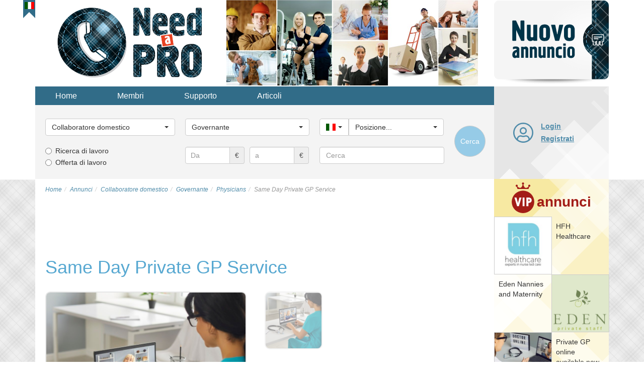

--- FILE ---
content_type: text/html; charset=utf-8
request_url: https://need-a-pro.com/it/categoria/collaboratore-domestico/governante/948-live-out-housekeeper-stewardess
body_size: 26699
content:
<!DOCTYPE html>
<html lang="it-it" dir="ltr">
<head>
<title>Same Day Private GP Service in London. Physicians</title>
<meta name="viewport" content="width=device-width, initial-scale=1.0" />
	
	<!-- Preloading fonts. -->
	<link rel="preload" href="/templates/vnadom/fonts/pts55f_w-webfont.woff2" as="font" type="font/woff2" crossorigin /> 
	<link rel="preload" href="/templates/vnadom/fonts/pts75f_w-webfont.woff2" as="font" type="font/woff2" crossorigin />
	<link rel="preload" href="/templates/vnadom/fonts/fontawesome-webfont.woff?v=4.0.3" as="font" type="font/woff" crossorigin /> 	
		
	<!-- Preloading images. -->	
	<link rel="preload" href="/images/logos/need-a-pro-logo@2x.png" as="image" />
	<link rel="preload" href="/images/banners/topbanner@2x.jpg" as="image" media="(min-width: 768px)" />
	<link rel="preload" href="/templates/vnadom/images/vip-mod-badge.svg" as="image" media="(min-width: 768px)" />		
	<link rel="preload" 
		href="/templates/vnadom/images/localizable-images/it-IT.mobile-tm-new-ad-2-lines.svg"
		as="image"
		media="(max-width: 479px)" />	
	<link rel="preload" 
		href="/templates/vnadom/images/localizable-images/it-IT.mobile-tm-new-ad-1-line.svg"
		as="image"
		media="(min-width: 480px) and (max-width: 767px)" />	
		
	
	<link rel="stylesheet" type="text/css" href="/templates/vnadom/css/template.css" />
	
	<meta name="yandex-verification" content="705783b388402604" />
	
	 
	
	<script src="https://ajax.googleapis.com/ajax/libs/jquery/1.12.4/jquery.min.js"></script>
	<script defer type="text/javascript" src="/templates/vnadom/libs/bootstrap/js/bootstrap.min.js"></script>
			
	<base href="https://need-a-pro.com/it/categoria/collaboratore-domestico/governante/948-live-out-housekeeper-stewardess" />
	<meta http-equiv="content-type" content="text/html; charset=utf-8" />
	<meta name="keywords" content="Physicians, therapist, medical, paediatric, paediatrician" />
	<meta name="twitter:card" content="summary" />
	<meta name="twitter:site" content="need-a-pro.com" />
	<meta name="og:site_name" content="need-a-pro.com" />
	<meta name="og:title" content="Same Day Private GP Service in London. Physicians" />
	<meta name="twitter:title" content="Same Day Private GP Service in London. Physicians" />
	<meta name="og:description" content="Same Day Private GP Service
GP Online Appointment
£150.00
Experience healthcare in the comfort of your surroundings with our 30 minute GP video..." />
	<meta name="twitter:description" content="Same Day Private GP Service
GP Online Appointment
£150.00
Experience healthcare in the comfort of your surroundings with our 30 minute GP video..." />
	<meta name="og:url" content="https://need-a-pro.com/it/categoria/collaboratore-domestico/governante/948-live-out-housekeeper-stewardess" />
	<meta name="og:type" content="website" />
	<meta name="og:image" content="https://need-a-pro.com/media/com_jomclassifieds/items/948/thewellnesslondon_gallery.jpg" />
	<meta name="twitter:image" content="https://need-a-pro.com/media/com_jomclassifieds/items/948/thewellnesslondon_gallery.jpg" />
	<meta name="description" content="Same Day Private GP Service
GP Online Appointment
£150.00
Experience healthcare in the comfort of your surroundings with our 30 minute GP video..." />
	
	<script src="https://need-a-pro.com/templates/vnadom/libs/blueimp-gallery/js/blueimp-gallery.min.js" type="text/javascript"></script>
	<script src="https://need-a-pro.com/templates/vnadom/libs/raty/jquery.raty.js" type="text/javascript"></script>
	<script src="https://need-a-pro.com/templates/vnadom/libs/bootbox/bootbox.min.js" type="text/javascript"></script>
	<script src="https://need-a-pro.com/templates/vnadom/libs/bootstrap-select/bootstrap-select.min.js" type="text/javascript" defer="defer"></script>
	<script src="https://need-a-pro.com/templates/vnadom/js/frontend.js" type="text/javascript"></script>
	<script type="text/javascript">
$(document).ready(function() {
				bootbox.setDefaults({
					locale: "en"
				});
			});$(document).ready(function() {var ls = $('.selectpicker.selectpicker-data-live-search');var dw100 = $('.selectpicker.selectpicker-data-width-100-percent');var sp = $('.selectpicker');if (ls.length) {ls.attr('data-live-search','true');}if (dw100.length) {dw100.attr('data-width','100%');}if (sp.length) {sp.selectpicker({noneSelectedText : 'Nothing selected',noneResultsText : 'No results match',countSelectedText: '{0} of {1} selected'});}});$(document).ready(function(){$('.hasTooltip').tooltip({html: true, container: "body"});});jQueryKeepAlive(2640000);
			$(document).ready(function() {
				$('#country_id').change(function() { 
					var countryId = $('#country_id').val();
					var locSelect = $('#location_id');
					if (countryId != '') {
						var options = '<option value="" data-divider="true"></option>';	
						var prevIsMain = false;
						for (var i=0; i<locationsByCountry[countryId].length; i++) {
							if (prevIsMain == true && (locationsByCountry[countryId][i].is_main == 0)) {
								options += '<option value="" data-divider="true"></option>';	
							}
							prevIsMain = (locationsByCountry[countryId][i].is_main == 1);
							options += '<option value="' + locationsByCountry[countryId][i].id + '">' + locationsByCountry[countryId][i].name + '</option>';
						}
						locSelect.removeAttr('\disabled').html(options);
					} else {
						locSelect.val('').attr('disabled','disabled');
					}
					locSelect.selectpicker('refresh');
				});			
			});
		
			var locationsByCountry;
			jQuery(document).ready(function() {
				locationsByCountry = jQuery.parseJSON('{"1":[{"id":"483","name":"Belfast","country_id":"1","is_main":"1"},{"id":"135","name":"Birmingham","country_id":"1","is_main":"1"},{"id":"112","name":"Bristol","country_id":"1","is_main":"1"},{"id":"484","name":"Cardiff","country_id":"1","is_main":"1"},{"id":"482","name":"Edinburgh","country_id":"1","is_main":"1"},{"id":"494","name":"Glasgow","country_id":"1","is_main":"1"},{"id":"485","name":"Leeds","country_id":"1","is_main":"1"},{"id":"498","name":"Liverpool","country_id":"1","is_main":"1"},{"id":"15","name":"London","country_id":"1","is_main":"1"},{"id":"499","name":"Manchester","country_id":"1","is_main":"1"},{"id":"486","name":"Sheffield","country_id":"1","is_main":"1"},{"id":"537","name":"Aberdeen","country_id":"1","is_main":"0"},{"id":"68","name":"Aberdeenshire","country_id":"1","is_main":"0"},{"id":"121","name":"Anglesey","country_id":"1","is_main":"0"},{"id":"69","name":"Angus","country_id":"1","is_main":"0"},{"id":"70","name":"Argyll","country_id":"1","is_main":"0"},{"id":"71","name":"Ayrshire","country_id":"1","is_main":"0"},{"id":"72","name":"Banffshire","country_id":"1","is_main":"0"},{"id":"16","name":"Barking and Dagenham (London)","country_id":"1","is_main":"0"},{"id":"17","name":"Barnet (London)","country_id":"1","is_main":"0"},{"id":"560","name":"Basildon","country_id":"1","is_main":"0"},{"id":"534","name":"Basingstoke","country_id":"1","is_main":"0"},{"id":"582","name":"Bath","country_id":"1","is_main":"0"},{"id":"543","name":"Bedford","country_id":"1","is_main":"0"},{"id":"102","name":"Berkshire","country_id":"1","is_main":"0"},{"id":"73","name":"Berwickshire","country_id":"1","is_main":"0"},{"id":"18","name":"Bexley (London)","country_id":"1","is_main":"0"},{"id":"500","name":"Birkenhead","country_id":"1","is_main":"0"},{"id":"550","name":"Blackburn","country_id":"1","is_main":"0"},{"id":"551","name":"Blackpool","country_id":"1","is_main":"0"},{"id":"504","name":"Bolton","country_id":"1","is_main":"0"},{"id":"552","name":"Bournemouth","country_id":"1","is_main":"0"},{"id":"495","name":"Bradford","country_id":"1","is_main":"0"},{"id":"122","name":"Breconshire","country_id":"1","is_main":"0"},{"id":"19","name":"Brent (London)","country_id":"1","is_main":"0"},{"id":"523","name":"Brighton","country_id":"1","is_main":"0"},{"id":"20","name":"Bromley (London)","country_id":"1","is_main":"0"},{"id":"103","name":"Buckinghamshire","country_id":"1","is_main":"0"},{"id":"74","name":"Bute","country_id":"1","is_main":"0"},{"id":"123","name":"Caernarvonshire","country_id":"1","is_main":"0"},{"id":"75","name":"Caithness","country_id":"1","is_main":"0"},{"id":"556","name":"Cambridge","country_id":"1","is_main":"0"},{"id":"3","name":"Cambridgeshire","country_id":"1","is_main":"0"},{"id":"21","name":"Camden (London)","country_id":"1","is_main":"0"},{"id":"124","name":"Cardiganshire","country_id":"1","is_main":"0"},{"id":"581","name":"Carlisle","country_id":"1","is_main":"0"},{"id":"125","name":"Carmarthenshire","country_id":"1","is_main":"0"},{"id":"559","name":"Chelmsford","country_id":"1","is_main":"0"},{"id":"55","name":"Cheshire","country_id":"1","is_main":"0"},{"id":"546","name":"Chester","country_id":"1","is_main":"0"},{"id":"528","name":"Chesterfield","country_id":"1","is_main":"0"},{"id":"76","name":"Clackmannanshire","country_id":"1","is_main":"0"},{"id":"558","name":"Colchester","country_id":"1","is_main":"0"},{"id":"113","name":"Cornwall","country_id":"1","is_main":"0"},{"id":"61","name":"County Antrim","country_id":"1","is_main":"0"},{"id":"62","name":"County Armagh","country_id":"1","is_main":"0"},{"id":"63","name":"County Down","country_id":"1","is_main":"0"},{"id":"49","name":"County Durham","country_id":"1","is_main":"0"},{"id":"64","name":"County Fermanagh","country_id":"1","is_main":"0"},{"id":"65","name":"County Londonderry","country_id":"1","is_main":"0"},{"id":"66","name":"County Tyrone","country_id":"1","is_main":"0"},{"id":"487","name":"Coventry","country_id":"1","is_main":"0"},{"id":"22","name":"Croydon (London)","country_id":"1","is_main":"0"},{"id":"56","name":"Cumbria","country_id":"1","is_main":"0"},{"id":"548","name":"Darlington","country_id":"1","is_main":"0"},{"id":"568","name":"Dartford","country_id":"1","is_main":"0"},{"id":"126","name":"Denbighshire","country_id":"1","is_main":"0"},{"id":"527","name":"Derby","country_id":"1","is_main":"0"},{"id":"9","name":"Derbyshire","country_id":"1","is_main":"0"},{"id":"114","name":"Devon","country_id":"1","is_main":"0"},{"id":"514","name":"Doncaster","country_id":"1","is_main":"0"},{"id":"115","name":"Dorset","country_id":"1","is_main":"0"},{"id":"489","name":"Dudley","country_id":"1","is_main":"0"},{"id":"77","name":"Dumbartonshire","country_id":"1","is_main":"0"},{"id":"78","name":"Dumfriesshire","country_id":"1","is_main":"0"},{"id":"564","name":"Dundee","country_id":"1","is_main":"0"},{"id":"23","name":"Ealing (London)","country_id":"1","is_main":"0"},{"id":"79","name":"East Lothian","country_id":"1","is_main":"0"},{"id":"104","name":"East Sussex","country_id":"1","is_main":"0"},{"id":"526","name":"Eastbourne","country_id":"1","is_main":"0"},{"id":"24","name":"Enfield (London)","country_id":"1","is_main":"0"},{"id":"4","name":"Essex","country_id":"1","is_main":"0"},{"id":"530","name":"Exeter","country_id":"1","is_main":"0"},{"id":"576","name":"Falkirk","country_id":"1","is_main":"0"},{"id":"80","name":"Fife","country_id":"1","is_main":"0"},{"id":"127","name":"Flintshire","country_id":"1","is_main":"0"},{"id":"522","name":"Gateshead","country_id":"1","is_main":"0"},{"id":"567","name":"Gillingham","country_id":"1","is_main":"0"},{"id":"128","name":"Glamorgan","country_id":"1","is_main":"0"},{"id":"116","name":"Gloucestershire","country_id":"1","is_main":"0"},{"id":"57","name":"Great Manchester","country_id":"1","is_main":"0"},{"id":"25","name":"Greenwich (London)","country_id":"1","is_main":"0"},{"id":"579","name":"Grimsby","country_id":"1","is_main":"0"},{"id":"26","name":"Hackney (London)","country_id":"1","is_main":"0"},{"id":"27","name":"Hammersmith Fulham (London)","country_id":"1","is_main":"0"},{"id":"105","name":"Hampshire","country_id":"1","is_main":"0"},{"id":"28","name":"Haringey (London)","country_id":"1","is_main":"0"},{"id":"29","name":"Harrow (London)","country_id":"1","is_main":"0"},{"id":"524","name":"Hastings","country_id":"1","is_main":"0"},{"id":"30","name":"Havering (London)","country_id":"1","is_main":"0"},{"id":"572","name":"Hemel Hempstead","country_id":"1","is_main":"0"},{"id":"136","name":"Herefordshire","country_id":"1","is_main":"0"},{"id":"5","name":"Hertfordshire","country_id":"1","is_main":"0"},{"id":"536","name":"High Wycombe","country_id":"1","is_main":"0"},{"id":"31","name":"Hillingdon (London)","country_id":"1","is_main":"0"},{"id":"32","name":"Hounslow (London)","country_id":"1","is_main":"0"},{"id":"525","name":"Hove","country_id":"1","is_main":"0"},{"id":"496","name":"Huddersfield","country_id":"1","is_main":"0"},{"id":"81","name":"Inverness","country_id":"1","is_main":"0"},{"id":"563","name":"Ipswich","country_id":"1","is_main":"0"},{"id":"106","name":"Isle of Wight","country_id":"1","is_main":"0"},{"id":"117","name":"Isles of Scilly","country_id":"1","is_main":"0"},{"id":"33","name":"Islington (London)","country_id":"1","is_main":"0"},{"id":"10","name":"Kensington and Chelsea","country_id":"1","is_main":"0"},{"id":"107","name":"Kent","country_id":"1","is_main":"0"},{"id":"82","name":"Kincardineshire","country_id":"1","is_main":"0"},{"id":"34","name":"Kingston upon Thames (London)","country_id":"1","is_main":"0"},{"id":"510","name":"Kingston-upon-Hull","country_id":"1","is_main":"0"},{"id":"83","name":"Kinross-shire","country_id":"1","is_main":"0"},{"id":"84","name":"Kirkcudbrightshire","country_id":"1","is_main":"0"},{"id":"35","name":"Lambeth (London)","country_id":"1","is_main":"0"},{"id":"85","name":"Lanarkshire","country_id":"1","is_main":"0"},{"id":"58","name":"Lancashire","country_id":"1","is_main":"0"},{"id":"516","name":"Leicester","country_id":"1","is_main":"0"},{"id":"11","name":"Leicestershire","country_id":"1","is_main":"0"},{"id":"36","name":"Lewisham (London)","country_id":"1","is_main":"0"},{"id":"578","name":"Lincoln","country_id":"1","is_main":"0"},{"id":"12","name":"Lincolnshire","country_id":"1","is_main":"0"},{"id":"575","name":"Londonderry","country_id":"1","is_main":"0"},{"id":"542","name":"Luton","country_id":"1","is_main":"0"},{"id":"566","name":"Maidstone","country_id":"1","is_main":"0"},{"id":"519","name":"Mansfield","country_id":"1","is_main":"0"},{"id":"129","name":"Merionethshire","country_id":"1","is_main":"0"},{"id":"59","name":"Merseyside","country_id":"1","is_main":"0"},{"id":"37","name":"Merton (London)","country_id":"1","is_main":"0"},{"id":"512","name":"Middlesbrough","country_id":"1","is_main":"0"},{"id":"86","name":"Midlothian","country_id":"1","is_main":"0"},{"id":"535","name":"Milton Keynes","country_id":"1","is_main":"0"},{"id":"130","name":"Monmouthshire","country_id":"1","is_main":"0"},{"id":"131","name":"Montgomeryshire","country_id":"1","is_main":"0"},{"id":"87","name":"Moray","country_id":"1","is_main":"0"},{"id":"88","name":"Nairnshire","country_id":"1","is_main":"0"},{"id":"520","name":"Newcastle-upon-Tyne","country_id":"1","is_main":"0"},{"id":"38","name":"Newham (London)","country_id":"1","is_main":"0"},{"id":"569","name":"Newport","country_id":"1","is_main":"0"},{"id":"6","name":"Norfolk","country_id":"1","is_main":"0"},{"id":"540","name":"Northampton","country_id":"1","is_main":"0"},{"id":"13","name":"Northamptonshire","country_id":"1","is_main":"0"},{"id":"50","name":"Northumberland","country_id":"1","is_main":"0"},{"id":"554","name":"Norwich","country_id":"1","is_main":"0"},{"id":"518","name":"Nottingham","country_id":"1","is_main":"0"},{"id":"14","name":"Nottinghamshire","country_id":"1","is_main":"0"},{"id":"574","name":"Nuneaton","country_id":"1","is_main":"0"},{"id":"509","name":"Oldham","country_id":"1","is_main":"0"},{"id":"89","name":"Orkney","country_id":"1","is_main":"0"},{"id":"565","name":"Oxford","country_id":"1","is_main":"0"},{"id":"108","name":"Oxfordshire","country_id":"1","is_main":"0"},{"id":"90","name":"Peebleshire","country_id":"1","is_main":"0"},{"id":"132","name":"Pembrokeshire","country_id":"1","is_main":"0"},{"id":"91","name":"Perthshire","country_id":"1","is_main":"0"},{"id":"555","name":"Peterborough","country_id":"1","is_main":"0"},{"id":"529","name":"Plymouth","country_id":"1","is_main":"0"},{"id":"553","name":"Poole","country_id":"1","is_main":"0"},{"id":"533","name":"Portsmouth","country_id":"1","is_main":"0"},{"id":"549","name":"Preston","country_id":"1","is_main":"0"},{"id":"133","name":"Radnorshire","country_id":"1","is_main":"0"},{"id":"561","name":"Rayleigh","country_id":"1","is_main":"0"},{"id":"538","name":"Reading","country_id":"1","is_main":"0"},{"id":"39","name":"Redbridge (London)","country_id":"1","is_main":"0"},{"id":"92","name":"Renfrewshire","country_id":"1","is_main":"0"},{"id":"40","name":"Richmond upon Thames (London)","country_id":"1","is_main":"0"},{"id":"506","name":"Rochdale","country_id":"1","is_main":"0"},{"id":"93","name":"Ross & Cromarty","country_id":"1","is_main":"0"},{"id":"515","name":"Rotherham","country_id":"1","is_main":"0"},{"id":"94","name":"Roxburghshire","country_id":"1","is_main":"0"},{"id":"41","name":"Royal Borough of Kensington and Chelsea (London)","country_id":"1","is_main":"0"},{"id":"505","name":"Sale","country_id":"1","is_main":"0"},{"id":"503","name":"Salford","country_id":"1","is_main":"0"},{"id":"580","name":"Scunthorpe","country_id":"1","is_main":"0"},{"id":"95","name":"Selkirkshire","country_id":"1","is_main":"0"},{"id":"96","name":"Shetland","country_id":"1","is_main":"0"},{"id":"137","name":"Shropshire","country_id":"1","is_main":"0"},{"id":"539","name":"Slough","country_id":"1","is_main":"0"},{"id":"492","name":"Solihull","country_id":"1","is_main":"0"},{"id":"118","name":"Somerset","country_id":"1","is_main":"0"},{"id":"532","name":"Southampton","country_id":"1","is_main":"0"},{"id":"557","name":"Southend-on-Sea","country_id":"1","is_main":"0"},{"id":"501","name":"Southport","country_id":"1","is_main":"0"},{"id":"42","name":"Southwark (London)","country_id":"1","is_main":"0"},{"id":"570","name":"St Alban\u2019s","country_id":"1","is_main":"0"},{"id":"502","name":"St Helen\u2019s","country_id":"1","is_main":"0"},{"id":"138","name":"Staffordshire","country_id":"1","is_main":"0"},{"id":"97","name":"Stirlingshire","country_id":"1","is_main":"0"},{"id":"507","name":"Stockport","country_id":"1","is_main":"0"},{"id":"547","name":"Stockton-on-Tees","country_id":"1","is_main":"0"},{"id":"517","name":"Stoke-on-Trent","country_id":"1","is_main":"0"},{"id":"7","name":"Suffolk","country_id":"1","is_main":"0"},{"id":"521","name":"Sunderland","country_id":"1","is_main":"0"},{"id":"109","name":"Surrey","country_id":"1","is_main":"0"},{"id":"98","name":"Sutherland","country_id":"1","is_main":"0"},{"id":"43","name":"Sutton (London)","country_id":"1","is_main":"0"},{"id":"531","name":"Swansea","country_id":"1","is_main":"0"},{"id":"544","name":"Swindon","country_id":"1","is_main":"0"},{"id":"493","name":"Tamworth","country_id":"1","is_main":"0"},{"id":"51","name":"Teeside","country_id":"1","is_main":"0"},{"id":"562","name":"Telford","country_id":"1","is_main":"0"},{"id":"44","name":"Tower Hamlets (London)","country_id":"1","is_main":"0"},{"id":"52","name":"Tyne and Wear","country_id":"1","is_main":"0"},{"id":"497","name":"Wakefield","country_id":"1","is_main":"0"},{"id":"490","name":"Walsall","country_id":"1","is_main":"0"},{"id":"45","name":"Waltham Forest (London)","country_id":"1","is_main":"0"},{"id":"46","name":"Wandsworth (London)","country_id":"1","is_main":"0"},{"id":"545","name":"Warrington","country_id":"1","is_main":"0"},{"id":"139","name":"Warwickshire","country_id":"1","is_main":"0"},{"id":"571","name":"Watford","country_id":"1","is_main":"0"},{"id":"491","name":"West Bromwich","country_id":"1","is_main":"0"},{"id":"99","name":"West Lothian","country_id":"1","is_main":"0"},{"id":"140","name":"West Midlands","country_id":"1","is_main":"0"},{"id":"110","name":"West Sussex","country_id":"1","is_main":"0"},{"id":"47","name":"Westminster (London)","country_id":"1","is_main":"0"},{"id":"508","name":"Wigan","country_id":"1","is_main":"0"},{"id":"100","name":"Wigtownshire","country_id":"1","is_main":"0"},{"id":"119","name":"Wiltshire","country_id":"1","is_main":"0"},{"id":"577","name":"Woking","country_id":"1","is_main":"0"},{"id":"488","name":"Wolverhampton","country_id":"1","is_main":"0"},{"id":"573","name":"Worcester","country_id":"1","is_main":"0"},{"id":"141","name":"Worcestershire","country_id":"1","is_main":"0"},{"id":"511","name":"York","country_id":"1","is_main":"0"},{"id":"53","name":"Yorkshire","country_id":"1","is_main":"0"}],"142":[{"id":"168","name":"Bari","country_id":"142","is_main":"1"},{"id":"152","name":"Bologna","country_id":"142","is_main":"1"},{"id":"173","name":"Catania","country_id":"142","is_main":"1"},{"id":"175","name":"Firenze","country_id":"142","is_main":"1"},{"id":"158","name":"Genova","country_id":"142","is_main":"1"},{"id":"160","name":"Milano","country_id":"142","is_main":"1"},{"id":"150","name":"Napoli","country_id":"142","is_main":"1"},{"id":"172","name":"Palermo","country_id":"142","is_main":"1"},{"id":"156","name":"Roma","country_id":"142","is_main":"1"},{"id":"166","name":"Torino","country_id":"142","is_main":"1"},{"id":"193","name":"Acerra","country_id":"142","is_main":"0"},{"id":"279","name":"Acireale","country_id":"142","is_main":"0"},{"id":"194","name":"Afragola","country_id":"142","is_main":"0"},{"id":"280","name":"Agrigento","country_id":"142","is_main":"0"},{"id":"256","name":"Alessandria","country_id":"142","is_main":"0"},{"id":"262","name":"Altamura","country_id":"142","is_main":"0"},{"id":"162","name":"Ancona","country_id":"142","is_main":"0"},{"id":"263","name":"Andria","country_id":"142","is_main":"0"},{"id":"226","name":"Anzio","country_id":"142","is_main":"0"},{"id":"181","name":"Aosta","country_id":"142","is_main":"0"},{"id":"227","name":"Aprilia","country_id":"142","is_main":"0"},{"id":"292","name":"Arezzo","country_id":"142","is_main":"0"},{"id":"253","name":"Ascoli Piceno","country_id":"142","is_main":"0"},{"id":"257","name":"Asti","country_id":"142","is_main":"0"},{"id":"195","name":"Avellino","country_id":"142","is_main":"0"},{"id":"196","name":"Aversa","country_id":"142","is_main":"0"},{"id":"281","name":"Bagheria","country_id":"142","is_main":"0"},{"id":"264","name":"Barletta","country_id":"142","is_main":"0"},{"id":"197","name":"Battipaglia","country_id":"142","is_main":"0"},{"id":"198","name":"Benevento","country_id":"142","is_main":"0"},{"id":"239","name":"Bergamo","country_id":"142","is_main":"0"},{"id":"265","name":"Bisceglie","country_id":"142","is_main":"0"},{"id":"266","name":"Bitonto","country_id":"142","is_main":"0"},{"id":"305","name":"Bolzano","country_id":"142","is_main":"0"},{"id":"240","name":"Brescia","country_id":"142","is_main":"0"},{"id":"267","name":"Brindisi","country_id":"142","is_main":"0"},{"id":"241","name":"Busto Arsizio","country_id":"142","is_main":"0"},{"id":"170","name":"Cagliari","country_id":"142","is_main":"0"},{"id":"282","name":"Caltanissetta","country_id":"142","is_main":"0"},{"id":"164","name":"Campobasso","country_id":"142","is_main":"0"},{"id":"212","name":"Carpi","country_id":"142","is_main":"0"},{"id":"293","name":"Carrara","country_id":"142","is_main":"0"},{"id":"199","name":"Casalnuovo di Napoli","country_id":"142","is_main":"0"},{"id":"200","name":"Caserta","country_id":"142","is_main":"0"},{"id":"201","name":"Casoria","country_id":"142","is_main":"0"},{"id":"202","name":"Castellammare di Stabia","country_id":"142","is_main":"0"},{"id":"148","name":"Catanzaro","country_id":"142","is_main":"0"},{"id":"203","name":"Cava de\u0027 Tirreni","country_id":"142","is_main":"0"},{"id":"268","name":"Cerignola","country_id":"142","is_main":"0"},{"id":"213","name":"Cesena","country_id":"142","is_main":"0"},{"id":"184","name":"Chieti","country_id":"142","is_main":"0"},{"id":"242","name":"Cinisello Balsamo","country_id":"142","is_main":"0"},{"id":"228","name":"Civitavecchia","country_id":"142","is_main":"0"},{"id":"258","name":"Collegno","country_id":"142","is_main":"0"},{"id":"243","name":"Como","country_id":"142","is_main":"0"},{"id":"189","name":"Cosenza","country_id":"142","is_main":"0"},{"id":"244","name":"Cremona","country_id":"142","is_main":"0"},{"id":"190","name":"Crotone","country_id":"142","is_main":"0"},{"id":"259","name":"Cuneo","country_id":"142","is_main":"0"},{"id":"204","name":"Ercolano","country_id":"142","is_main":"0"},{"id":"214","name":"Faenza","country_id":"142","is_main":"0"},{"id":"254","name":"Fano","country_id":"142","is_main":"0"},{"id":"215","name":"Ferrara","country_id":"142","is_main":"0"},{"id":"229","name":"Fiumicino","country_id":"142","is_main":"0"},{"id":"269","name":"Foggia","country_id":"142","is_main":"0"},{"id":"306","name":"Foligno","country_id":"142","is_main":"0"},{"id":"216","name":"Forl\u00ec","country_id":"142","is_main":"0"},{"id":"245","name":"Gallarate","country_id":"142","is_main":"0"},{"id":"283","name":"Gela","country_id":"142","is_main":"0"},{"id":"205","name":"Giugliano in Campania","country_id":"142","is_main":"0"},{"id":"295","name":"Grosseto","country_id":"142","is_main":"0"},{"id":"230","name":"Guidonia Montecelio","country_id":"142","is_main":"0"},{"id":"217","name":"Imola","country_id":"142","is_main":"0"},{"id":"144","name":"L\u0027Aquila","country_id":"142","is_main":"0"},{"id":"236","name":"La Spezia","country_id":"142","is_main":"0"},{"id":"191","name":"Lamezia Terme","country_id":"142","is_main":"0"},{"id":"231","name":"Latina","country_id":"142","is_main":"0"},{"id":"270","name":"Lecce","country_id":"142","is_main":"0"},{"id":"246","name":"Legnano","country_id":"142","is_main":"0"},{"id":"296","name":"Livorno","country_id":"142","is_main":"0"},{"id":"297","name":"Lucca","country_id":"142","is_main":"0"},{"id":"271","name":"Manfredonia","country_id":"142","is_main":"0"},{"id":"206","name":"Marano di Napoli","country_id":"142","is_main":"0"},{"id":"284","name":"Marsala","country_id":"142","is_main":"0"},{"id":"298","name":"Massa","country_id":"142","is_main":"0"},{"id":"188","name":"Matera","country_id":"142","is_main":"0"},{"id":"285","name":"Mazara del Vallo","country_id":"142","is_main":"0"},{"id":"286","name":"Messina","country_id":"142","is_main":"0"},{"id":"218","name":"Modena","country_id":"142","is_main":"0"},{"id":"287","name":"Modica","country_id":"142","is_main":"0"},{"id":"272","name":"Molfetta","country_id":"142","is_main":"0"},{"id":"260","name":"Moncalieri","country_id":"142","is_main":"0"},{"id":"185","name":"Montesilvano","country_id":"142","is_main":"0"},{"id":"247","name":"Monza","country_id":"142","is_main":"0"},{"id":"261","name":"Novara","country_id":"142","is_main":"0"},{"id":"276","name":"Olbia","country_id":"142","is_main":"0"},{"id":"308","name":"Padova","country_id":"142","is_main":"0"},{"id":"219","name":"Parma","country_id":"142","is_main":"0"},{"id":"248","name":"Pavia","country_id":"142","is_main":"0"},{"id":"179","name":"Perugia","country_id":"142","is_main":"0"},{"id":"255","name":"Pesaro","country_id":"142","is_main":"0"},{"id":"186","name":"Pescara","country_id":"142","is_main":"0"},{"id":"220","name":"Piacenza","country_id":"142","is_main":"0"},{"id":"299","name":"Pisa","country_id":"142","is_main":"0"},{"id":"300","name":"Pistoia","country_id":"142","is_main":"0"},{"id":"232","name":"Pomezia","country_id":"142","is_main":"0"},{"id":"224","name":"Pordenone","country_id":"142","is_main":"0"},{"id":"207","name":"Portici","country_id":"142","is_main":"0"},{"id":"146","name":"Potenza","country_id":"142","is_main":"0"},{"id":"208","name":"Pozzuoli","country_id":"142","is_main":"0"},{"id":"301","name":"Prato","country_id":"142","is_main":"0"},{"id":"277","name":"Quartu Sant\u0027Elena","country_id":"142","is_main":"0"},{"id":"288","name":"Ragusa","country_id":"142","is_main":"0"},{"id":"221","name":"Ravenna","country_id":"142","is_main":"0"},{"id":"192","name":"Reggio di Calabria","country_id":"142","is_main":"0"},{"id":"222","name":"Reggio nell\u0027Emilia","country_id":"142","is_main":"0"},{"id":"249","name":"Rho","country_id":"142","is_main":"0"},{"id":"223","name":"Rimini","country_id":"142","is_main":"0"},{"id":"309","name":"Rovigo","country_id":"142","is_main":"0"},{"id":"209","name":"Salerno","country_id":"142","is_main":"0"},{"id":"273","name":"San Severo","country_id":"142","is_main":"0"},{"id":"237","name":"Sanremo","country_id":"142","is_main":"0"},{"id":"278","name":"Sassari","country_id":"142","is_main":"0"},{"id":"238","name":"Savona","country_id":"142","is_main":"0"},{"id":"210","name":"Scafati","country_id":"142","is_main":"0"},{"id":"302","name":"Scandicci","country_id":"142","is_main":"0"},{"id":"250","name":"Sesto San Giovanni","country_id":"142","is_main":"0"},{"id":"303","name":"Siena","country_id":"142","is_main":"0"},{"id":"289","name":"Siracusa","country_id":"142","is_main":"0"},{"id":"274","name":"Taranto","country_id":"142","is_main":"0"},{"id":"187","name":"Teramo","country_id":"142","is_main":"0"},{"id":"307","name":"Terni","country_id":"142","is_main":"0"},{"id":"233","name":"Tivoli","country_id":"142","is_main":"0"},{"id":"211","name":"Torre del Greco","country_id":"142","is_main":"0"},{"id":"275","name":"Trani","country_id":"142","is_main":"0"},{"id":"290","name":"Trapani","country_id":"142","is_main":"0"},{"id":"177","name":"Trento","country_id":"142","is_main":"0"},{"id":"310","name":"Treviso","country_id":"142","is_main":"0"},{"id":"154","name":"Trieste","country_id":"142","is_main":"0"},{"id":"225","name":"Udine","country_id":"142","is_main":"0"},{"id":"251","name":"Varese","country_id":"142","is_main":"0"},{"id":"234","name":"Velletri","country_id":"142","is_main":"0"},{"id":"183","name":"Venezia","country_id":"142","is_main":"0"},{"id":"311","name":"Verona","country_id":"142","is_main":"0"},{"id":"304","name":"Viareggio","country_id":"142","is_main":"0"},{"id":"312","name":"Vicenza","country_id":"142","is_main":"0"},{"id":"252","name":"Vigevano","country_id":"142","is_main":"0"},{"id":"235","name":"Viterbo","country_id":"142","is_main":"0"},{"id":"291","name":"Vittoria","country_id":"142","is_main":"0"}],"313":[{"id":"320","name":"Bordeaux","country_id":"313","is_main":"1"},{"id":"373","name":"Grenoble","country_id":"313","is_main":"1"},{"id":"370","name":"Le Havre","country_id":"313","is_main":"1"},{"id":"343","name":"Lille","country_id":"313","is_main":"1"},{"id":"353","name":"Lyon","country_id":"313","is_main":"1"},{"id":"351","name":"Marseille","country_id":"313","is_main":"1"},{"id":"333","name":"Montpellier","country_id":"313","is_main":"1"},{"id":"345","name":"Nantes","country_id":"313","is_main":"1"},{"id":"368","name":"Nice","country_id":"313","is_main":"1"},{"id":"331","name":"Paris","country_id":"313","is_main":"1"},{"id":"371","name":"Reims","country_id":"313","is_main":"1"},{"id":"322","name":"Rennes","country_id":"313","is_main":"1"},{"id":"369","name":"Saint-\u00c9tienne","country_id":"313","is_main":"1"},{"id":"319","name":"Strasbourg","country_id":"313","is_main":"1"},{"id":"372","name":"Toulon","country_id":"313","is_main":"1"},{"id":"341","name":"Toulouse","country_id":"313","is_main":"1"},{"id":"357","name":"Ajaccio","country_id":"313","is_main":"0"},{"id":"347","name":"Amiens","country_id":"313","is_main":"0"},{"id":"376","name":"Angers","country_id":"313","is_main":"0"},{"id":"394","name":"Angoul\u00eame","country_id":"313","is_main":"0"},{"id":"393","name":"Annecy","country_id":"313","is_main":"0"},{"id":"383","name":"Avignon","country_id":"313","is_main":"0"},{"id":"361","name":"Basse-Terre","country_id":"313","is_main":"0"},{"id":"396","name":"Bayonne","country_id":"313","is_main":"0"},{"id":"329","name":"Besan\u00e7on","country_id":"313","is_main":"0"},{"id":"374","name":"Brest","country_id":"313","is_main":"0"},{"id":"339","name":"Caen","country_id":"313","is_main":"0"},{"id":"385","name":"Calais","country_id":"313","is_main":"0"},{"id":"359","name":"Cayenne","country_id":"313","is_main":"0"},{"id":"327","name":"Ch\u00e2lons-en- Champagne","country_id":"313","is_main":"0"},{"id":"392","name":"Chamb\u00e9ry","country_id":"313","is_main":"0"},{"id":"321","name":"Clermont-Ferrand","country_id":"313","is_main":"0"},{"id":"323","name":"Dijon","country_id":"313","is_main":"0"},{"id":"395","name":"Douai","country_id":"313","is_main":"0"},{"id":"387","name":"Dunkerque","country_id":"313","is_main":"0"},{"id":"363","name":"Fort-de-France","country_id":"313","is_main":"0"},{"id":"386","name":"La Rochelle","country_id":"313","is_main":"0"},{"id":"375","name":"Le Mans","country_id":"313","is_main":"0"},{"id":"335","name":"Limoges","country_id":"313","is_main":"0"},{"id":"390","name":"Lorient","country_id":"313","is_main":"0"},{"id":"365","name":"Mamoudzou","country_id":"313","is_main":"0"},{"id":"337","name":"Metz","country_id":"313","is_main":"0"},{"id":"379","name":"Mulhouse","country_id":"313","is_main":"0"},{"id":"381","name":"Nancy","country_id":"313","is_main":"0"},{"id":"377","name":"N\u00eemes","country_id":"313","is_main":"0"},{"id":"325","name":"Orl\u00e9ans","country_id":"313","is_main":"0"},{"id":"384","name":"Pau","country_id":"313","is_main":"0"},{"id":"380","name":"Perpignan","country_id":"313","is_main":"0"},{"id":"349","name":"Poitiers","country_id":"313","is_main":"0"},{"id":"382","name":"Roubaix","country_id":"313","is_main":"0"},{"id":"355","name":"Rouen","country_id":"313","is_main":"0"},{"id":"367","name":"Saint-Denis","country_id":"313","is_main":"0"},{"id":"388","name":"Saint-Nazaire","country_id":"313","is_main":"0"},{"id":"397","name":"Thionville","country_id":"313","is_main":"0"},{"id":"378","name":"Tours","country_id":"313","is_main":"0"},{"id":"391","name":"Troyes","country_id":"313","is_main":"0"},{"id":"389","name":"Valence","country_id":"313","is_main":"0"}],"398":[{"id":"423","name":"Anderlecht","country_id":"398","is_main":"1"},{"id":"400","name":"Antwerpen","country_id":"398","is_main":"1"},{"id":"408","name":"Brugge","country_id":"398","is_main":"1"},{"id":"421","name":"Brussels","country_id":"398","is_main":"1"},{"id":"419","name":"Charleroi","country_id":"398","is_main":"1"},{"id":"402","name":"Gent","country_id":"398","is_main":"1"},{"id":"404","name":"Leuven","country_id":"398","is_main":"1"},{"id":"412","name":"Li\u00e8ge","country_id":"398","is_main":"1"},{"id":"416","name":"Namur","country_id":"398","is_main":"1"},{"id":"422","name":"Schaerbeek","country_id":"398","is_main":"1"},{"id":"481","name":"Aarschot","country_id":"398","is_main":"0"},{"id":"427","name":"Alost","country_id":"398","is_main":"0"},{"id":"414","name":"Arlon","country_id":"398","is_main":"0"},{"id":"446","name":"Beringen","country_id":"398","is_main":"0"},{"id":"443","name":"Beveren","country_id":"398","is_main":"0"},{"id":"477","name":"Bilzen","country_id":"398","is_main":"0"},{"id":"472","name":"Binche","country_id":"398","is_main":"0"},{"id":"454","name":"Braine-l\u0027Alleud","country_id":"398","is_main":"0"},{"id":"459","name":"Brasschaat","country_id":"398","is_main":"0"},{"id":"462","name":"Ch\u00e2telet","country_id":"398","is_main":"0"},{"id":"430","name":"Courtrai","country_id":"398","is_main":"0"},{"id":"450","name":"Dilbeek","country_id":"398","is_main":"0"},{"id":"444","name":"Etterbeek","country_id":"398","is_main":"0"},{"id":"467","name":"Evergem","country_id":"398","is_main":"0"},{"id":"439","name":"Forest","country_id":"398","is_main":"0"},{"id":"456","name":"Geel","country_id":"398","is_main":"0"},{"id":"434","name":"Genk","country_id":"398","is_main":"0"},{"id":"473","name":"Grammont","country_id":"398","is_main":"0"},{"id":"463","name":"Grimbergen","country_id":"398","is_main":"0"},{"id":"460","name":"Hal","country_id":"398","is_main":"0"},{"id":"406","name":"Hasselt","country_id":"398","is_main":"0"},{"id":"449","name":"Heist-op-den-Berg","country_id":"398","is_main":"0"},{"id":"455","name":"Herstal","country_id":"398","is_main":"0"},{"id":"476","name":"Heusden-Zolder","country_id":"398","is_main":"0"},{"id":"480","name":"Houthalen-Helchteren","country_id":"398","is_main":"0"},{"id":"425","name":"Ixelles","country_id":"398","is_main":"0"},{"id":"442","name":"Jette","country_id":"398","is_main":"0"},{"id":"469","name":"Knokke-Heist","country_id":"398","is_main":"0"},{"id":"429","name":"La Louvi\u00e8re","country_id":"398","is_main":"0"},{"id":"475","name":"Leeuw-Saint-Pierre","country_id":"398","is_main":"0"},{"id":"466","name":"Lierre","country_id":"398","is_main":"0"},{"id":"452","name":"Lokeren","country_id":"398","is_main":"0"},{"id":"470","name":"Lommel","country_id":"398","is_main":"0"},{"id":"458","name":"Maasmechelen","country_id":"398","is_main":"0"},{"id":"426","name":"Malines","country_id":"398","is_main":"0"},{"id":"474","name":"Menin","country_id":"398","is_main":"0"},{"id":"464","name":"Mol","country_id":"398","is_main":"0"},{"id":"424","name":"Molenbeek-Saint-Jean","country_id":"398","is_main":"0"},{"id":"410","name":"Mons","country_id":"398","is_main":"0"},{"id":"437","name":"Mouscron","country_id":"398","is_main":"0"},{"id":"457","name":"Ninove","country_id":"398","is_main":"0"},{"id":"432","name":"Ostende","country_id":"398","is_main":"0"},{"id":"478","name":"Ottignies-Louvain-la-Neuve","country_id":"398","is_main":"0"},{"id":"436","name":"Roulers","country_id":"398","is_main":"0"},{"id":"441","name":"Saint-Gilles","country_id":"398","is_main":"0"},{"id":"431","name":"Saint-Nicolas","country_id":"398","is_main":"0"},{"id":"453","name":"Saint-Trond","country_id":"398","is_main":"0"},{"id":"468","name":"Schoten","country_id":"398","is_main":"0"},{"id":"435","name":"Seraing","country_id":"398","is_main":"0"},{"id":"445","name":"Termonde","country_id":"398","is_main":"0"},{"id":"471","name":"Tirlemont","country_id":"398","is_main":"0"},{"id":"433","name":"Tournai","country_id":"398","is_main":"0"},{"id":"447","name":"Turnhout","country_id":"398","is_main":"0"},{"id":"428","name":"Uccle","country_id":"398","is_main":"0"},{"id":"438","name":"Verviers","country_id":"398","is_main":"0"},{"id":"448","name":"Vilvorde","country_id":"398","is_main":"0"},{"id":"461","name":"Waregem","country_id":"398","is_main":"0"},{"id":"418","name":"Wavre","country_id":"398","is_main":"0"},{"id":"479","name":"Wevelgem","country_id":"398","is_main":"0"},{"id":"440","name":"Woluwe-Saint-Lambert","country_id":"398","is_main":"0"},{"id":"451","name":"Woluwe-Saint-Pierre","country_id":"398","is_main":"0"},{"id":"465","name":"Ypres","country_id":"398","is_main":"0"}]}');			
			});
		function do_nothing() { return; }
	</script>
	<link rel="shortcut icon" href="/templates/vnadom/images/icons/favicon.ico" />
	<link rel="apple-touch-icon" href="/templates/vnadom/images/icons/touch-icon-iphone.png">
	<link rel="apple-touch-icon" sizes="76x76" href="/templates/vnadom/images/icons/touch-icon-ipad.png">
	<link rel="apple-touch-icon" sizes="120x120" href="/templates/vnadom/images/icons/touch-icon-iphone-retina.png">
	<link rel="apple-touch-icon" sizes="152x152" href="/templates/vnadom/images/icons/touch-icon-ipad-retina.png">		

	<!-- AdSense-->
	<script async src="https://pagead2.googlesyndication.com/pagead/js/adsbygoogle.js?client=ca-pub-1450712190317221" crossorigin="anonymous"></script>
	<meta name="google-adsense-account" content="ca-pub-1450712190317221">
	
	<!--[if lt IE 9]>
		<script src="/media/jui/js/html5.js"></script>
	<![endif]-->
<link rel="canonical" href="https://need-a-pro.com/it/categoria/collaboratore-domestico/governante/948-live-out-housekeeper-stewardess" />
</head>

<body itemscope itemtype="https://schema.org/ItemPage">

	<meta itemprop="name" content="Same Day Private GP Service in London. Physicians" />	
	<noscript><div><img src="https://mc.yandex.ru/watch/90222745" style="position:absolute; left:-9999px;" alt="" /></div></noscript>

	<div id="gray-stripe" class="hidden-print hidden-xs"></div>

	<div class="container upper">
		
<div class="lngmenu lngmenu hidden-xs">
	<div class="ribbon-wrap">
		<div class="ribbon"></div>
	</div>

	<div class="dropdown">

		<a id="cur-lng-btn" data-target="#" href="#" data-toggle="dropdown" role="button" aria-haspopup="true" aria-expanded="false">
			<i class="glyphicon flag-icon flag-icon-it"></i>
			<span class="cur-lng-label visible-xs-inline hidden-sm hidden-md hidden-lg">
				Italiano			</span>
			<i class="cb-caret fa fa-caret-down visible-xs-inline-block hidden-sm hidden-md hidden-lg"></i>
		</a>
		
		<ul class="dropdown-menu"  role="menu" aria-labelledby="cur-lng-btn">
		<li class="item-249" role="presentation"><a href="/en" role="menuitem" class="lngmenu-lnk"><i class=" glyphicon flag-icon flag-icon-gb" ></i>&nbsp;<span class="hidden-xs">en</span><span class="visible-xs-inline hidden-sm hidden-md hidden-lg">Inglese</span></a></li><li class="item-250" role="presentation"><a href="/it" role="menuitem" class="lngmenu-lnk"><i class=" glyphicon flag-icon flag-icon-it" ></i>&nbsp;<span class="hidden-xs">it</span><span class="visible-xs-inline hidden-sm hidden-md hidden-lg">Italiano</span></a></li><li class="item-469" role="presentation"><a href="/fr" role="menuitem" class="lngmenu-lnk"><i class=" glyphicon flag-icon flag-icon-fr" ></i>&nbsp;<span class="hidden-xs">fr</span><span class="visible-xs-inline hidden-sm hidden-md hidden-lg">Francese</span></a></li></ul>
		
	</div>
</div>
		<div class="row topline" itemscope itemtype="https://schema.org/WPHeader">			
			<div class="col-xs-3 col-sm-8 col-md-8">
				<a href="/" title="Home Page">
					<img 
						class="vnadom-logo" 
						src="/images/logos/need-a-pro-logo@2x.png" 
						alt="Need-a-Pro.com Home Page" />
				</a>
				<img class="topbanner hidden-xs" src="/images/banners/topbanner@2x.jpg" alt="" />
			</div>
			<div class="visible-xs col-xs-7 mobile-toolbar">
				<div class="curved-left"></div>
				
				<style>
					.mobile-new-ad {
						background-image:url(/templates/vnadom/images/localizable-images/it-IT.mobile-tm-new-ad-2-lines.svg);
					}
					@media (min-width:480px) {
						.mobile-new-ad.wide {
							background-image:url(/templates/vnadom/images/localizable-images/it-IT.mobile-tm-new-ad-1-line.svg);
						}
					}
					@media (min-width:610px) {
						.mobile-new-ad.narrow, .mobile-new-ad.wide {
							background-image:url(/templates/vnadom/images/localizable-images/it-IT.mobile-tm-new-ad-1-line.svg);
						}
					}
				</style>
				
				<a class="mobile-new-ad wide" 
					href="/it/add" 
					title="Pubblica nuovo annuncio" 
				>
					<span class="sr-only">Pubblica nuovo annuncio</span>
				</a>
				
				<button type="button" class="btn mobile-toolbtn collapsed" id="mobile-topmenu-toggle-btn" data-parent="#tool-panels" data-toggle="collapse" data-target="#topmenu" aria-expanded="false" aria-controls="topmenu">
					<i class="fa fa-fw fa-bars"></i><span class="sr-only">
					Menu</span>
				</button>
				
				<button type="button" class="btn mobile-toolbtn gray-back collapsed" id="mobile-search-toggle-btn" data-parent="#tool-panels" data-toggle="collapse" data-target="#search-tools" aria-expanded="false" aria-controls="search-tools">
					<i class="fa fa-fw fa-search"></i><span class="sr-only">
					Ricerca</span>
				</button>
				
				<button type="button" 
					class="btn mobile-toolbtn gray-back collapsed " 
					id="mobile-user-toggle-btn" data-parent="#tool-panels" data-toggle="collapse" data-target="#mobile-login" aria-expanded="false" aria-controls="mobile-login" data-href="/it/dashboard/profile">
					<i class="fa fa-fw fa-user"></i>
											<span class="sr-only">Accesso</span>
									</button>
				
			</div>			
			<div class="hidden-xs col-sm-2 col-md-2">
				<object class="new-ad" id="new-ad-obj" type="image/svg+xml" 
					data="/templates/vnadom/images/localizable-images/it-IT.new-ad.svg">
					<span>Pubblica nuovo annuncio</span>
				</object>					
				<a href="/it/add" class="new-ad-link" title="Pubblica nuovo annuncio" 
					onmouseover="$(document.getElementById('new-ad-obj').contentDocument).find('path.lbl').css('fill-opacity','0.8')" 
					onmouseout="$(document.getElementById('new-ad-obj').contentDocument).find('path.lbl').css('fill-opacity','1')">
					<span class="sr-only">Pubblica nuovo annuncio</span>
				</a>
			</div>
			<meta itemprop="name" content="Page header: logo, submit a new ad button" />
		</div>
		
		<div class="row secondline">
			<div class="col-xs-10 col-sm-8 col-md-8">
				<div id="tool-panels">
					<div class="panel">
					<ul class="nav menu topmenu hidden-xs" id="topmenu" itemscope itemtype="https://schema.org/SiteNavigationElement">
	<li class="languages-item visible-xs">
		<a href="#" id="mobile-topmenu-languages-label">Cambia lingua</a>
				<div class="moduletable">
						
<div class="lngmenu lngmenu mobile visible-xs">
	<div class="ribbon-wrap">
		<div class="ribbon"></div>
	</div>

	<div class="dropdown">

		<a id="cur-lng-btn" data-target="#" href="#" data-toggle="dropdown" role="button" aria-haspopup="true" aria-expanded="false">
			<i class="glyphicon flag-icon flag-icon-it"></i>
			<span class="cur-lng-label visible-xs-inline hidden-sm hidden-md hidden-lg">
				Italiano			</span>
			<i class="cb-caret fa fa-caret-down visible-xs-inline-block hidden-sm hidden-md hidden-lg"></i>
		</a>
		
		<ul class="dropdown-menu"  role="menu" aria-labelledby="cur-lng-btn">
		<li class="item-249" role="presentation"><a href="/en" role="menuitem" class="lngmenu-lnk"><i class=" glyphicon flag-icon flag-icon-gb" ></i>&nbsp;<span class="hidden-xs">en</span><span class="visible-xs-inline hidden-sm hidden-md hidden-lg">Inglese</span></a></li><li class="item-250" role="presentation"><a href="/it" role="menuitem" class="lngmenu-lnk"><i class=" glyphicon flag-icon flag-icon-it" ></i>&nbsp;<span class="hidden-xs">it</span><span class="visible-xs-inline hidden-sm hidden-md hidden-lg">Italiano</span></a></li><li class="item-469" role="presentation"><a href="/fr" role="menuitem" class="lngmenu-lnk"><i class=" glyphicon flag-icon flag-icon-fr" ></i>&nbsp;<span class="hidden-xs">fr</span><span class="visible-xs-inline hidden-sm hidden-md hidden-lg">Francese</span></a></li></ul>
		
	</div>
</div>		</div>
		</li>
<li class="item-209"><a href="/it/" itemprop="url">Home</a></li><li class="item-256"><a href="/it/users" itemprop="url">Membri</a></li><li class="item-257 parent"><a href="/it/supporto" itemprop="url">Supporto</a></li><li class="item-259"><a href="/it/articoli" itemprop="url">Articoli</a></li></ul>

					<div class="moduletable search-mod hidden-xs" id="search-tools"><script type="text/javascript">	
	var subcats = jQuery.parseJSON('{"1":[{"id":"13","title":"Architetti paessaggisti"},{"id":"20","title":"Assemblaggio dei mobili"},{"id":"91","title":"Cameriera della signora"},{"id":"17","title":"Carpentieri"},{"id":"21","title":"Costruttori"},{"id":"24","title":"Elettricista"},{"id":"15","title":"Handyman Services"},{"id":"11","title":"Installatori impianti a gas"},{"id":"22","title":"Installazione del condizionatore d\u2019aria"},{"id":"18","title":"Operai per lavori generali"},{"id":"14","title":"Piccole riparazioni in casa"},{"id":"19","title":"Plumbers, Plumber Services"},{"id":"12","title":"Rinnovo dell\u2019interno casa"},{"id":"23","title":"Stuccatori e imbianchini"},{"id":"10","title":"Tecnici scavatori e trivellatori"},{"id":"90","title":"Tuttofare"},{"id":"16","title":"Vetri"}],"2":[{"id":"101","title":"Botox and Dermal Fillers"},{"id":"27","title":"Cosmetologists"},{"id":"100","title":"Eyebrows"},{"id":"97","title":"Eyelash Extension"},{"id":"102","title":"Hair Extensions"},{"id":"32","title":"Hairdressers"},{"id":"25","title":"Make-up Artists"},{"id":"28","title":"Massage services at home"},{"id":"98","title":"Microblading services at home"},{"id":"29","title":"Nail Service Technicians"},{"id":"31","title":"Narcologists"},{"id":"30","title":"Nurses"},{"id":"26","title":"Physicians"},{"id":"33","title":"Psychiatrists"},{"id":"99","title":"Waxing services"}],"3":[{"id":"36","title":"Altri servizi"},{"id":"38","title":"Autisti privati"},{"id":"37","title":"Corrieri"},{"id":"35","title":"Man and Van services"},{"id":"34","title":"Servizi per traslochi"},{"id":"39","title":"Taxi"}],"4":[{"id":"41","title":"Insegnanti di lingue straniere"},{"id":"42","title":"Insegnanti di musica"},{"id":"43","title":"Insegnanti privati"}],"5":[{"id":"48","title":"Giardinieri e scavatori"},{"id":"44","title":"Operatori ecologici"},{"id":"47","title":"Piantagione"},{"id":"50","title":"Professionisti per pulizie di edifici"},{"id":"51","title":"Pulizia dei terreni"},{"id":"95","title":"Pulizia del forno"},{"id":"94","title":"Pulizia dell\u0027ufficio"},{"id":"46","title":"Pulizia delle finestre"},{"id":"93","title":"Pulizia domestica"},{"id":"96","title":"Pulizia in partenza"},{"id":"92","title":"Pulizia quotidiani"},{"id":"52","title":"Pulizia tappeti"},{"id":"49","title":"Pulizie  dei  residence"},{"id":"45","title":"Pulizie particolari"}],"6":[{"id":"56","title":"Affittasi Babbo Natale"},{"id":"53","title":"Animatori per bambini"},{"id":"57","title":"Deejay"},{"id":"62","title":"Fotografi"},{"id":"58","title":"Home delivery"},{"id":"55","title":"Le riprese di eventi"},{"id":"54","title":"Organizzatori di eventi"},{"id":"78","title":"Pompe funebri"},{"id":"60","title":"Riparatori di elettrodomestici"},{"id":"59","title":"Tecnici informatici"},{"id":"61","title":"Wedding planner"}],"7":[{"id":"67","title":"Agenzie immobiliari"},{"id":"69","title":"Avvocati"},{"id":"63","title":"Barristers e solicitors"},{"id":"66","title":"Estimatori e consulenti tecnici"},{"id":"68","title":"Intermediari per assicurazione"},{"id":"65","title":"Notai"},{"id":"64","title":"Questioni legali generali"}],"8":[{"id":"72","title":"Altro"},{"id":"73","title":"Cinofili"},{"id":"71","title":"Dog sitter"},{"id":"74","title":"Toilette per i nostri piccoli amici"},{"id":"70","title":"Veterinari"}],"9":[{"id":"75","title":"Altro"},{"id":"87","title":"Assistente personale"},{"id":"103","title":"Assistenza sanitaria"},{"id":"81","title":"Autista"},{"id":"76","title":"Babysitters"},{"id":"79","title":"Bambinaia"},{"id":"88","title":"Chef privati e cuochi"},{"id":"82","title":"Coppia di domestici"},{"id":"86","title":"Giardinieri"},{"id":"84","title":"Governante"},{"id":"77","title":"Infermieri"},{"id":"80","title":"Maggiordomo"},{"id":"85","title":"Responsabile casa"},{"id":"83","title":"Responsabili di propriet\u00e0"},{"id":"89","title":"Valletto"}]}');
	
	var maincat_id = 9;
	var subcat_id  = 84;
	
	function prepareMobileUI()
	{
		if ($('#vnsearchtools-mobile-indicator').css('display') == 'none') {
			$('#maincat_id,#subcat_id,#location_id').each(function(){
				$(this).selectpicker();
				$(this).selectpicker('setStyle', 'btn-lg', 'add');
			});
			$('#query').addClass('input-lg');
			$('.input-group.price-low, .input-group.price-high').addClass('input-group-lg');
			
			$('#mobile-ad-type-1 span').text($('.ad-types-col div.radio:first-child label').text());
			$('#mobile-ad-type-2 span').text($('.ad-types-col div.radio:nth-child(2) label').text());
			
			if ($('input[type=radio][name=ad_type]:checked').length) {
				$('#mobile-ad-type-1' + $('input[type=radio][name=ad_type]:checked').attr('value')).click();
			}
			
			$('.ad-type-btn').click(function(ev){
				ev.preventDefault();
				var radio = $('input[type=radio][name=ad_type][value=' + $(this).data('ad-type-value') + ']');
				if (!radio.is(':checked')) {
					radio.prop('checked', true);
					$('.ad-type-btn').removeClass('checked');
					$(this).addClass('checked');
				}
			});
						
		} 	
	}	
	
	$(document).ready(function() {
		
		if (typeof less == 'object') {
			less.pageLoadFinished.then(function() {
				prepareMobileUI();
			});
		} else {
			prepareMobileUI();
		}  
		
		$('#maincat_id').change(function() {
			var catid = $('#maincat_id').val();
			var subcatSelect = $('#subcat_id');
			if (catid != '') {
				var options = '<option value="">Sottocategoria...</option>';
				for (var i=0; i<subcats[catid].length; i++) {
					options += '<option value="' + subcats[catid][i].id + '">' + subcats[catid][i].title + '</option>';
				}
				subcatSelect.removeAttr('disabled').html(options);
			} else {
				subcatSelect.val('').attr('disabled','disabled');
			}
			subcatSelect.selectpicker();
			subcatSelect.selectpicker('refresh');
		});
		$('.price-range').blur(function() {
			var v = parseFloat($(this).val());
			if (!isNaN(v)) {
				$(this).val(parseFloat($(this).val()));
			}
		});
		
		if (maincat_id > 0) {
			$('#maincat_id').trigger('change');
		}
		
		if (subcat_id > 0) {
			$('#subcat_id').val(subcat_id).selectpicker('refresh');
		}
		
	});

</script>

<form name="search" method="get" action="/it/annunci">
	<div class="row">
		<div class="col-xs-10 col-sm-3">
			<div class="form-group">
				<label class="sr-only" for="maincat_id">Categoria principale...</label>
				<select id="maincat_id" name="maincat_id" class='selectpicker selectpicker-data-width-100-percent'>
	<option value="">Categoria principale...</option>
	<option value="1">Construzione e riparazione</option>
	<option value="2">Health and Beauty Services</option>
	<option value="3">Trasporto</option>
	<option value="4">Educazione</option>
	<option value="5">Pulizia</option>
	<option value="6">Servizi generali</option>
	<option value="7">Servizi legali</option>
	<option value="8">La cura degli animali</option>
	<option value="9" selected="selected">Collaboratore domestico</option>
</select>
			</div>
		</div>
		<div class="col-xs-10 col-sm-3">
			<div class="form-group">
				<label class="sr-only" for="subcat_id">Categoria principale...</label>
				<select id="subcat_id" name="subcat_id" class="selectpicker selectpicker-data-width-100-percent" disabled="disabled">
					<option value="" selected="selected">Sottocategoria...</option>
				</select>			
			</div>
		</div>
		<div class="col-xs-10 col-sm-3">
			<div class="input-group location-group">					
				<div class="input-group-btn">			
					<!--select id="country_id" name="country_id" class="selectpicker country-select selectpicker-data-width-100-percent">
						<option value="" data-icon="flag-icon flag-icon-gb"></option>
					</select-->
					<select id="country_id" name="country_id" class="selectpicker selectpicker-data-width-100-percent country-select" title="Paese...">
	<option value="1" data-icon="flag-icon flag-icon-gb">United Kingdom</option>
	<option value="142" data-icon="flag-icon flag-icon-it" selected="selected">Italy</option>
	<option value="313" data-icon="flag-icon flag-icon-fr">France</option>
	<option value="398" data-icon="flag-icon flag-icon-be">Belgium</option>
</select>
				</div>
				<select id="location_id" name="location_id" class="selectpicker selectpicker-data-live-search selectpicker-data-width-100-percent location-select" title="Posizione...">
	<option value="" data-divider="true"></option>
	<option value="168">Bari</option>
	<option value="152">Bologna</option>
	<option value="173">Catania</option>
	<option value="175">Firenze</option>
	<option value="158">Genova</option>
	<option value="160">Milano</option>
	<option value="150">Napoli</option>
	<option value="172">Palermo</option>
	<option value="156">Roma</option>
	<option value="166">Torino</option>
	<option value="" data-divider="true"></option>
	<option value="193">Acerra</option>
	<option value="279">Acireale</option>
	<option value="194">Afragola</option>
	<option value="280">Agrigento</option>
	<option value="256">Alessandria</option>
	<option value="262">Altamura</option>
	<option value="162">Ancona</option>
	<option value="263">Andria</option>
	<option value="226">Anzio</option>
	<option value="181">Aosta</option>
	<option value="227">Aprilia</option>
	<option value="292">Arezzo</option>
	<option value="253">Ascoli Piceno</option>
	<option value="257">Asti</option>
	<option value="195">Avellino</option>
	<option value="196">Aversa</option>
	<option value="281">Bagheria</option>
	<option value="264">Barletta</option>
	<option value="197">Battipaglia</option>
	<option value="198">Benevento</option>
	<option value="239">Bergamo</option>
	<option value="265">Bisceglie</option>
	<option value="266">Bitonto</option>
	<option value="305">Bolzano</option>
	<option value="240">Brescia</option>
	<option value="267">Brindisi</option>
	<option value="241">Busto Arsizio</option>
	<option value="170">Cagliari</option>
	<option value="282">Caltanissetta</option>
	<option value="164">Campobasso</option>
	<option value="212">Carpi</option>
	<option value="293">Carrara</option>
	<option value="199">Casalnuovo di Napoli</option>
	<option value="200">Caserta</option>
	<option value="201">Casoria</option>
	<option value="202">Castellammare di Stabia</option>
	<option value="148">Catanzaro</option>
	<option value="203">Cava de' Tirreni</option>
	<option value="268">Cerignola</option>
	<option value="213">Cesena</option>
	<option value="184">Chieti</option>
	<option value="242">Cinisello Balsamo</option>
	<option value="228">Civitavecchia</option>
	<option value="258">Collegno</option>
	<option value="243">Como</option>
	<option value="189">Cosenza</option>
	<option value="244">Cremona</option>
	<option value="190">Crotone</option>
	<option value="259">Cuneo</option>
	<option value="204">Ercolano</option>
	<option value="214">Faenza</option>
	<option value="254">Fano</option>
	<option value="215">Ferrara</option>
	<option value="229">Fiumicino</option>
	<option value="269">Foggia</option>
	<option value="306">Foligno</option>
	<option value="216">Forl&igrave;</option>
	<option value="245">Gallarate</option>
	<option value="283">Gela</option>
	<option value="205">Giugliano in Campania</option>
	<option value="295">Grosseto</option>
	<option value="230">Guidonia Montecelio</option>
	<option value="217">Imola</option>
	<option value="144">L'Aquila</option>
	<option value="236">La Spezia</option>
	<option value="191">Lamezia Terme</option>
	<option value="231">Latina</option>
	<option value="270">Lecce</option>
	<option value="246">Legnano</option>
	<option value="296">Livorno</option>
	<option value="297">Lucca</option>
	<option value="271">Manfredonia</option>
	<option value="206">Marano di Napoli</option>
	<option value="284">Marsala</option>
	<option value="298">Massa</option>
	<option value="188">Matera</option>
	<option value="285">Mazara del Vallo</option>
	<option value="286">Messina</option>
	<option value="218">Modena</option>
	<option value="287">Modica</option>
	<option value="272">Molfetta</option>
	<option value="260">Moncalieri</option>
	<option value="185">Montesilvano</option>
	<option value="247">Monza</option>
	<option value="261">Novara</option>
	<option value="276">Olbia</option>
	<option value="308">Padova</option>
	<option value="219">Parma</option>
	<option value="248">Pavia</option>
	<option value="179">Perugia</option>
	<option value="255">Pesaro</option>
	<option value="186">Pescara</option>
	<option value="220">Piacenza</option>
	<option value="299">Pisa</option>
	<option value="300">Pistoia</option>
	<option value="232">Pomezia</option>
	<option value="224">Pordenone</option>
	<option value="207">Portici</option>
	<option value="146">Potenza</option>
	<option value="208">Pozzuoli</option>
	<option value="301">Prato</option>
	<option value="277">Quartu Sant'Elena</option>
	<option value="288">Ragusa</option>
	<option value="221">Ravenna</option>
	<option value="192">Reggio di Calabria</option>
	<option value="222">Reggio nell'Emilia</option>
	<option value="249">Rho</option>
	<option value="223">Rimini</option>
	<option value="309">Rovigo</option>
	<option value="209">Salerno</option>
	<option value="273">San Severo</option>
	<option value="237">Sanremo</option>
	<option value="278">Sassari</option>
	<option value="238">Savona</option>
	<option value="210">Scafati</option>
	<option value="302">Scandicci</option>
	<option value="250">Sesto San Giovanni</option>
	<option value="303">Siena</option>
	<option value="289">Siracusa</option>
	<option value="274">Taranto</option>
	<option value="187">Teramo</option>
	<option value="307">Terni</option>
	<option value="233">Tivoli</option>
	<option value="211">Torre del Greco</option>
	<option value="275">Trani</option>
	<option value="290">Trapani</option>
	<option value="177">Trento</option>
	<option value="310">Treviso</option>
	<option value="154">Trieste</option>
	<option value="225">Udine</option>
	<option value="251">Varese</option>
	<option value="234">Velletri</option>
	<option value="183">Venezia</option>
	<option value="311">Verona</option>
	<option value="304">Viareggio</option>
	<option value="312">Vicenza</option>
	<option value="252">Vigevano</option>
	<option value="235">Viterbo</option>
	<option value="291">Vittoria</option>
</select>
			</div>
		</div>
		<div class="hidden-xs col-sm-1" id="vnsearchtools-mobile-indicator">
		</div>
	</div>
	
	<div class="row">
		<div class="col-xs-10 col-sm-3 ad-types-col">
			<div class="form-group">
				<div class="radio"><label><input type="radio" name="ad_type" value="1" >Ricerca di lavoro</label></div><div class="radio"><label><input type="radio" name="ad_type" value="2" >Offerta di lavoro</label></div>			</div>
			<div class="row visible-xs mobile-ad-type-buttons">
				<div class="col-xs-5">
					<a 
						href="#" 
						class="btn btn-lg btn-block ad-type-btn job-search " 
						data-ad-type-value="1" 
						id="mobile-ad-type-1">
							<i class="ad-type-icon"></i><span></span>
					</a>
				</div>
				<div class="col-xs-5">
					<a 
						href="#" 
						class="btn btn-lg btn-block ad-type-btn job-offer " 
						data-ad-type-value="2" 
						id="mobile-ad-type-2">
							<i class="ad-type-icon"></i><span></span>
					</a>
				</div>
			</div>			
		</div>		
		<div class="col-xs-10 col-sm-3">
			<div class="row">
				<div class="col-xs-5">					
					<div class="input-group price-low">
												
						<input type="text" id="price_low" name="price_low" class="form-control price-range" 
							title="Prezzo Minimo"
							placeholder="Da"
							value="" />
						
													<span class="input-group-addon">&euro;</span>
											</div>					
				</div>
				<div class="col-xs-5">					
					<div class="input-group price-high">
												
						<input type="text" id="price_high" name="price_high" class="form-control price-range" 
							title="Prezzo massimo"
							placeholder="a"
							value="" />
						
													<span class="input-group-addon">&euro;</span>
											</div>					
				</div>				
			</div>
		</div>
		<div class="col-xs-10 col-sm-3">
			<div class="form-group">						
				<label class="sr-only" for="query">Cerca</label>
				<input type="text" id="query" name="query_str" class="form-control" value=""
					placeholder="Cerca" />
			</div>					
		</div>
		<div class="hidden-xs col-sm-1">
			<button type="submit" class="btn btn-search btn-primary">Cerca</button>
		</div>
	</div>

	<div class="row visible-xs">
		<div class="col-xs-10 visible-xs">
			<button type="submit" class="btn btn-lg btn-block btn-search btn-primary">Cerca</button>
		</div>
	</div>	

</form></div>
											<div class="moduletable mobile login-mod hidden" id="mobile-login">

	<div class="login-menu-wrap">
		<div class="login-menu">
			<div class="user-icon"></div>
			<a class="signin-lnk" href="/it/login">
				Login			</a>
			<a class="registration-lnk" href="/it/registrati">
				Registrati			</a>
		</div>
	</div>
	
</div>
										</div>
				</div>
			</div>
			<div class="hidden-xs col-sm-2 col-md-2">
						<div class="moduletable login-mod">
						

	<div class="login-menu-wrap">
		<div class="login-menu">
			<div class="user-icon"></div>
			<a class="signin-lnk" href="/it/login">
				Login			</a>
			<a class="registration-lnk" href="/it/registrati">
				Registrati			</a>
		</div>
	</div>

		</div>
									
			</div>
		</div><!-- /secondline -->		
		
		<div class="row content-vip-line">
			<div class="hidden-xs col-sm-2 col-md-2 col-sm-push-8 col-md-push-8 right-col">
				<div class="vip-ads"><h3 class="vip-mod-title"><span class="vip-mod-badge"></span><span class="vip-mod-title-text">annunci</span></h3>		
	<div class="row">							
		<div class="vip-photo col-xs-5 ">	
			<a href="/it/categoria/collaboratore-domestico/infermieri/1698-hfh-healthcare">
				<img loading="lazy" src="https://need-a-pro.com/media/com_jomclassifieds/items/1698/2894_list.jpg" alt="HFH Healthcare" />
			</a>
		</div>
		<div class="vip-title col-xs-5 ">
			<div><a href="/it/categoria/collaboratore-domestico/infermieri/1698-hfh-healthcare">HFH Healthcare</a></div>
		</div>
	</div>
		
	<div class="row">							
		<div class="vip-photo col-xs-5  col-xs-push-5">	
			<a href="/it/categoria/collaboratore-domestico/bambinaia/1898-eden-nannies-maternity">
				<img loading="lazy" src="https://need-a-pro.com/media/com_jomclassifieds/items/1898/AAE_list.png" alt="Eden Nannies and Maternity" />
			</a>
		</div>
		<div class="vip-title col-xs-5 col-xs-pull-5">
			<div><a href="/it/categoria/collaboratore-domestico/bambinaia/1898-eden-nannies-maternity">Eden Nannies and Maternity</a></div>
		</div>
	</div>
		
	<div class="row">							
		<div class="vip-photo col-xs-5 ">	
			<a href="/it/categoria/salute-e-bellezza/medici/892-private-gp-online-available-now">
				<img loading="lazy" src="https://need-a-pro.com/media/com_jomclassifieds/items/892/MAIN_list.jpg" alt="Private GP online available now" />
			</a>
		</div>
		<div class="vip-title col-xs-5 ">
			<div><a href="/it/categoria/salute-e-bellezza/medici/892-private-gp-online-available-now">Private GP online available now</a></div>
		</div>
	</div>
		
	<div class="row">							
		<div class="vip-photo col-xs-5  col-xs-push-5">	
			<a href="/it/categoria/servizi-generali/tecnici-informatici/3128-coffee-machine-servicing-and-repairs">
				<img loading="lazy" src="https://need-a-pro.com/media/com_jomclassifieds/items/3128/coffee-machine_list.jpg" alt="Coffee Machine Servicing and Repairs" />
			</a>
		</div>
		<div class="vip-title col-xs-5 col-xs-pull-5">
			<div><a href="/it/categoria/servizi-generali/tecnici-informatici/3128-coffee-machine-servicing-and-repairs">Coffee Machine Servicing and Repairs</a></div>
		</div>
	</div>
</div>
									

<div class="custom cash-cow"  >
	<ins class="adsbygoogle under-vip"
       style="display:block"
       data-ad-client="ca-pub-1450712190317221"
       data-ad-slot="5862675505"
       data-ad-format="auto" 
       data-full-width-responsive="true"></ins> 

<script>
     (adsbygoogle = window.adsbygoogle || []).push({});
</script>
</div>

								
			</div>
			
			<div class="col-xs-10 col-sm-8 col-md-8 col-sm-pull-2 col-md-pull-2 content-box">
															
<ol itemscope itemtype="https://schema.org/BreadcrumbList" class="breadcrumb hidden-xs">
	<li itemprop="itemListElement" itemscope itemtype="https://schema.org/ListItem"><a itemprop="item"  href="/it/" class="pathway"><span itemprop="name">Home</span></a><meta itemprop="position" content="0"></li><li itemprop="itemListElement" itemscope itemtype="https://schema.org/ListItem"><a itemprop="item"  href="/it/categoria" class="pathway"><span itemprop="name">Annunci</span></a><meta itemprop="position" content="1"></li><li itemprop="itemListElement" itemscope itemtype="https://schema.org/ListItem"><a itemprop="item"  href="/it/categoria/collaboratore-domestico" class="pathway"><span itemprop="name">Collaboratore domestico</span></a><meta itemprop="position" content="2"></li><li itemprop="itemListElement" itemscope itemtype="https://schema.org/ListItem"><a itemprop="item"  href="/it/categoria/collaboratore-domestico/governante" class="pathway"><span itemprop="name">Governante</span></a><meta itemprop="position" content="3"></li><li itemprop="itemListElement" itemscope itemtype="https://schema.org/ListItem"><a itemprop="item"  href="/it/categoria/salute-e-bellezza/medici" class="pathway"><span itemprop="name">Physicians</span></a><meta itemprop="position" content="4"></li><li itemprop="itemListElement" itemscope itemtype="https://schema.org/ListItem" class="active"><span itemprop="name">Same Day Private GP Service</span><meta itemprop="position" content="5"></li></ol>


<div class="custom"  >
	<style>
.adsbygoogle.bcrumbs { margin-bottom: 18px; }
@media(min-width: 320px) {  .adsbygoogle.bcrumbs { width: 300px; height: 50px;} }
@media(min-width: 360px) {  .adsbygoogle.bcrumbs { width: 320px; height: 50px;} }
@media(min-width: 503px) {  .adsbygoogle.bcrumbs { width: 468px; height: 60px;} }  
@media(min-width: 1200px) { .adsbygoogle.bcrumbs { width: 728px; height: 90px;} }
</style>

<center>
  <ins class="adsbygoogle bcrumbs"
       style="display:block"
       data-ad-format="fluid"
       data-ad-layout-key="-fb+5w+4e-db+86"
       data-ad-client="ca-pub-1450712190317221"
       data-ad-slot="1834696938"></ins>
</center>  
  
<script>
     (adsbygoogle = window.adsbygoogle || []).push({});
</script></div>

						
<div id="system-message-container">
<div id="system-message">
</div>
</div>
						
<script type="text/javascript">
	$(document).ready(function() {
		$('.thumb-link').click(function(evt) {
			if ($(this).hasClass('video')) {
				$('#mv-image').addClass('hidden');
				$('#mv-video').removeClass('hidden');
			} else {
				$('#mv-video').addClass('hidden');
				$('#mv-image').removeClass('hidden').attr('src',$(this).attr('href')).data('image-no',$(this).data('thumb-no'));
			}
			$('.thumb-link').removeClass('active');
			$(this).addClass('active');
			evt.preventDefault();
		});
		
					$('#mv-image').click(function(evt) {
								var itemGallery = blueimp.Gallery(
					[ 
						{title:"", href:"https://need-a-pro.com/media/com_jomclassifieds/items/948/thewellnesslondon_popup.jpg"} 
											],
					{
						index: $(this).data('image-no'),
						thumbnailIndicators: false
					}
				);
			});
						
					$('#user-rating').raty({
				starType: 	'i',
				readOnly: 	false,
				hints:		['Terribile','Scarso','Non male','Buono','Perfetto'],
				noRatedMsg: 'Non ancora valutato',
				score: 		3.366666555404663 ,
				click: 
					function(score, evt) {
						//bootbox.alert('ID: ' + $(this).attr('id') + "\nscore: " + score + "\nevent: " + evt);
						$.ajax({
							url			: '/index.php?option=com_jomclassifieds&format=json',
							data		: 'task=uservote&user_id=1201&rating=' + score,
							dataType	: 'json',
							success: function(ret){
								if (ret.success && ret.data) {								
									bootbox.alert(ret.message);
									$('#user-rating')
										.raty('score', ret.data.newAvgRating)
										.raty('readOnly', true);								
								} else {
									if (ret.message) {
										bootbox.alert(ret.message);
									}
								}        
							},
							error:function(){
								bootbox.alert('Errore di comunicazione. Verifica la tua connessione Internet o riprovare più tardi.');
							}   
						});
					}
			});
				
		
		$('#btn-favourite').click(function(evt) {		
			var userid = $('#userid').val(); 
			var advertid = $('#advertid').val();
			
			evt.preventDefault();
			
			if (userid == 0) {
				bootbox.alert('Spiacenti , è necessario registrarsi o effettuare il login.');
			} else {
				$.ajax({
					url			: $('#jomclbase').val() + 'index.php?option=com_jomclassifieds&format=json',
					data		: 'task=favtoggle&id=' + advertid,
					dataType	: 'json',
					success: function(ret){
						if (ret.success && ret.data) {
							if (ret.data.newIsFavourite == true) {
								$('#btn-favourite-caption').html('Rimuovere dai preferiti');
							} else {
								$('#btn-favourite-caption').html('Aggiungi ai preferiti');
							}
						} else {
							if (ret.message) {
								bootbox.alert(ret.message);
							}
						}        
					},
					error:function(){
						bootbox.alert('Errore di comunicazione. Verifica la tua connessione Internet o riprovare più tardi.');
					}   
				});
			}
		});		
	});
</script>



	<!-- The Gallery as lightbox dialog, should be a child element of the document body -->
	<div id="blueimp-gallery" class="blueimp-gallery blueimp-gallery-controls">
		<div class="slides"></div>
		<h3 class="title"></h3>
		<a class="prev">‹</a>
		<a class="next">›</a>
		<a class="close">×</a>
		<a class="play-pause"></a>
		<ol class="indicator"></ol>
	</div>

<div class="classifieds classifieds-item" 
	itemscope itemtype="https://schema.org/Service">
	
			<meta itemprop="image" content="https://need-a-pro.com/media/com_jomclassifieds/items/948/thewellnesslondon_popup.jpg" >
	
	<div class="mcat-subcat-container visible-xs">
		<select class="selectpicker selectpicker-data-width-100-percent maincat-select" data-style="btn-primary btn-maincat visible-xs"
			onchange="window.location.href=this.value;">
							<option 
					class="maincat-item construction-and-repair"
					data-content="<span class='maincat-item-wrap construction-and-repair'>Construction and Repair</span>"
					value="/it/categoria/construzione-e-riparazione"
									>
					Construction and Repair			
				</option>
							<option 
					class="maincat-item health-and-beauty"
					data-content="<span class='maincat-item-wrap health-and-beauty'>Health and Beauty Services</span>"
					value="/it/categoria/salute-e-bellezza"
					selected="selected"				>
					Health and Beauty Services			
				</option>
							<option 
					class="maincat-item transport"
					data-content="<span class='maincat-item-wrap transport'>Transport</span>"
					value="/it/categoria/trasporto"
									>
					Transport			
				</option>
							<option 
					class="maincat-item education"
					data-content="<span class='maincat-item-wrap education'>Education</span>"
					value="/it/categoria/educazione"
									>
					Education			
				</option>
							<option 
					class="maincat-item cleaning"
					data-content="<span class='maincat-item-wrap cleaning'>Cleaning</span>"
					value="/it/categoria/pulizia"
									>
					Cleaning			
				</option>
							<option 
					class="maincat-item misc"
					data-content="<span class='maincat-item-wrap misc'>Misc</span>"
					value="/it/categoria/servizi-generali"
									>
					Misc			
				</option>
							<option 
					class="maincat-item legal-services"
					data-content="<span class='maincat-item-wrap legal-services'>Legal Services</span>"
					value="/it/categoria/servizi-legali"
									>
					Legal Services			
				</option>
							<option 
					class="maincat-item pet-care"
					data-content="<span class='maincat-item-wrap pet-care'>Pet Care</span>"
					value="/it/categoria/la-cura-degli-animali"
									>
					Pet Care			
				</option>
							<option 
					class="maincat-item domestic-staff"
					data-content="<span class='maincat-item-wrap domestic-staff'>Domestic Staff</span>"
					value="/it/categoria/collaboratore-domestico"
									>
					Domestic Staff			
				</option>
					</select>	
		
		<select class="selectpicker selectpicker-data-width-100-percent subcat-select" data-style="btn-default btn-subcat visible-xs"
			onchange="window.location.href=this.value;">
							<option 
					class="subcat-item"
					data-content="<span class='subcat-item-wrap'><i class='fa fa-level-up fa-rotate-90'></i>Botox and Dermal Fillers</span>"
					value="/it/categoria/salute-e-bellezza/botox-e-filler-dermici"
									>
					Botox and Dermal Fillers			
				</option>
							<option 
					class="subcat-item"
					data-content="<span class='subcat-item-wrap'><i class='fa fa-level-up fa-rotate-90'></i>Cosmetologists</span>"
					value="/it/categoria/salute-e-bellezza/cosmetologo"
									>
					Cosmetologists			
				</option>
							<option 
					class="subcat-item"
					data-content="<span class='subcat-item-wrap'><i class='fa fa-level-up fa-rotate-90'></i>Eyebrows</span>"
					value="/it/categoria/salute-e-bellezza/modellatura-sopracciglia"
									>
					Eyebrows			
				</option>
							<option 
					class="subcat-item"
					data-content="<span class='subcat-item-wrap'><i class='fa fa-level-up fa-rotate-90'></i>Eyelash Extension</span>"
					value="/it/categoria/salute-e-bellezza/estensione-ciglia"
									>
					Eyelash Extension			
				</option>
							<option 
					class="subcat-item"
					data-content="<span class='subcat-item-wrap'><i class='fa fa-level-up fa-rotate-90'></i>Hairdressers</span>"
					value="/it/categoria/salute-e-bellezza/parrucchieri"
									>
					Hairdressers			
				</option>
							<option 
					class="subcat-item"
					data-content="<span class='subcat-item-wrap'><i class='fa fa-level-up fa-rotate-90'></i>Hair Extensions</span>"
					value="/it/categoria/salute-e-bellezza/extensions-per-i-capelli"
									>
					Hair Extensions			
				</option>
							<option 
					class="subcat-item"
					data-content="<span class='subcat-item-wrap'><i class='fa fa-level-up fa-rotate-90'></i>Make-up Artists</span>"
					value="/it/categoria/salute-e-bellezza/artisti-make-up"
									>
					Make-up Artists			
				</option>
							<option 
					class="subcat-item"
					data-content="<span class='subcat-item-wrap'><i class='fa fa-level-up fa-rotate-90'></i>Massage services at home</span>"
					value="/it/categoria/salute-e-bellezza/massaggiatori"
									>
					Massage services at home			
				</option>
							<option 
					class="subcat-item"
					data-content="<span class='subcat-item-wrap'><i class='fa fa-level-up fa-rotate-90'></i>Microblading services at home</span>"
					value="/it/categoria/salute-e-bellezza/microblading"
									>
					Microblading services at home			
				</option>
							<option 
					class="subcat-item"
					data-content="<span class='subcat-item-wrap'><i class='fa fa-level-up fa-rotate-90'></i>Nail Service Technicians</span>"
					value="/it/categoria/salute-e-bellezza/estetisti-per-la-manicure-e-la-pedicure"
									>
					Nail Service Technicians			
				</option>
							<option 
					class="subcat-item"
					data-content="<span class='subcat-item-wrap'><i class='fa fa-level-up fa-rotate-90'></i>Narcologists</span>"
					value="/it/categoria/salute-e-bellezza/consulto-specialisti-di-narcologia"
									>
					Narcologists			
				</option>
							<option 
					class="subcat-item"
					data-content="<span class='subcat-item-wrap'><i class='fa fa-level-up fa-rotate-90'></i>Nurses</span>"
					value="/it/categoria/salute-e-bellezza/infermieri"
									>
					Nurses			
				</option>
							<option 
					class="subcat-item"
					data-content="<span class='subcat-item-wrap'><i class='fa fa-level-up fa-rotate-90'></i>Physicians</span>"
					value="/it/categoria/salute-e-bellezza/medici"
					selected="selected"				>
					Physicians			
				</option>
							<option 
					class="subcat-item"
					data-content="<span class='subcat-item-wrap'><i class='fa fa-level-up fa-rotate-90'></i>Psychiatrists</span>"
					value="/it/categoria/salute-e-bellezza/psichiatri"
									>
					Psychiatrists			
				</option>
							<option 
					class="subcat-item"
					data-content="<span class='subcat-item-wrap'><i class='fa fa-level-up fa-rotate-90'></i>Waxing services</span>"
					value="/it/categoria/salute-e-bellezza/servizi-di-ceretta"
									>
					Waxing services			
				</option>
				
		</select>
	</div>
	
	<a href="/it/categoria/salute-e-bellezza/medici" style="margin:15px 0 1em" class="visible-xs btn btn-lg btn-block btn-primary">
		<i class="fa fa-fw fa-reply"></i>&nbsp;Tutti gli annunci nella sottocategoria	</a>

			<meta itemprop="category" content="Health and Beauty Services / Physicians" />
		
	
		<div class="page-header">
		<h1 itemprop="serviceType">Same Day Private GP Service</h1>
	</div>
		
			<div class="row item-gallery">
			<div class="col-xs-10 col-sm-5">
				<div id="media-view-container">
											<img src="https://need-a-pro.com/media/com_jomclassifieds/items/948/thewellnesslondon_gallery.jpg" id="mv-image" 
							class="media-box" alt="" data-image-no="0"  />
														</div>
			</div>
			<div class="col-xs-10 col-sm-5 thumbs-col">
													<div id="media-view-image-thumbs" class="hidden-xs">
													<a href="https://need-a-pro.com/media/com_jomclassifieds/items/948/thewellnesslondon_gallery.jpg" class="thumb-link active" data-thumb-no="0">
								<img src="https://need-a-pro.com/media/com_jomclassifieds/items/948/thewellnesslondon_list.jpg" class="media-image-thumb media-box" alt="" />
							</a>
											</div>
											</div>
						
		</div>
		
	<div class="row item-details clearfix">
	
		<div class="col-xs-10 col-sm-5 col-sm-push-5 item-desc-col">
			<h2 class="hidden-xs">Same Day Private GP Service</h2>
			<div class="item-desc" itemprop="description">
				<p><strong>Same Day Private GP Service</strong></p>
<p><strong>GP Online Appointment</strong></p>
<p>£150.00</p>
<p>Experience healthcare in the comfort of your surroundings with our 30 minute GP video consultation. In this half an hour, you'll receive focused attention to address your medical concerns, discuss symptoms, receive advice and obtain any prescriptions or referrals as needed.</p>
<p><strong>Same-day telephone advice</strong></p>
<p>£49.00</p>
<p>Secure a private consultation with a qualified general practitioner who will provide thorough and personalised assistance over the phone on an Audio-only call whether you have pressing health inquiries or if you need a prescription renewal.</p>
<p><strong>Medical report</strong></p>
<p>£250.00</p>
<p>Need reports for insurance, legal, or personal reasons?</p>
<p>Our 48-Hour Rapid Private Medical Report service is your swift solution to accurate and confidential medical documentation.</p>
<p>Experience stress-free, reliable and quick medical reporting with us now. </p>
<p><strong>Our Promise</strong></p>
<p>Getting NHS GP appointments can take weeks. We think that you should have access to same-day GP appointments when you need them, with the same Doctor and lots of time to discuss your health concerns.</p>
<p><strong>Location:</strong> England; Scotland; Wales; Northern Ireland.</p>
<p>If you have any questions, please email us at team@thewellnesslondon.com</p>
<p>call +44 20 3951 3429</p>
<p>or message us on WhatsApp at +44 7399 323620</p>			</div>
		</div>
		
		<div class="col-xs-10 col-sm-5 col-sm-pull-5 kv-col">
			<dl class="dl-horizontal kv-list" 
				itemprop="provider" itemscope 
				itemtype="https://schema.org/Person">
									<dt class="item-company">
						<span class="hidden-xs hidden-sm">Referente</span>
						<span class="hidden-md hidden-lg hidden-print">Contatto</span>
					</dt>
					<dd class="item-company">
						<a href="/it/users/1201">
							<span itemprop="name">Alexey</span>
						</a>
					</dd>				
				
								
									<dt class="item-author-rating item-top-space">Valutazione</dt>
					<dd class="item-author-rating item-top-space">
						<div id="user-rating"></div>
					</dd>
								
				<dt class="item-top-space">Location</dt>
				<dd class="item-top-space">London</dd>
				<dt><span class="sr-only">Paese</span></dt>
				<dd><small>United Kingdom</small></dd>				

													<dt>Indirizzo</dt>
					<dd>+44 20 3951 3429						<br/>
						<span class="nowrap">
							<i class="fa fa-external-link text-muted"></i>
							<a href="https://maps.google.ru/maps?q=London%2C+%2B44+20+3951+3429" target="_blank">							
								Trova sulla mappa							</a>
							<meta itemprop="address" content="+44 20 3951 3429">
						</span>
					</dd>
								

				<script type="text/javascript">
											var adPhone = '';
						$(document).ready(function() {
							$('#show-phone-btn').click(function(ev){
								ev.preventDefault();
								$(this).hide().after(adPhone);
							});
						});
																$(document).ready(function() {
							$('#show-email-btn').click(function(ev){
								ev.preventDefault();
								$(this).hide();
								$('#contact-email').removeClass('hidden');
							});
						});
										
				</script>
				
				
				<dt class="item-top-space">numero di telefono</dt>
				<dd class="item-top-space"><a href="#" id="show-phone-btn" class="jslink">Mostra telefono</a></dd>				
				
									<dt>E-mail</dt>
					<dd><a href="#" id="show-email-btn" class="jslink">Mostra E-mail</a><span id="contact-email" class="hidden"><span id="cloak6c17c83a39d2353109fee628cf8bf36d">Questo indirizzo email è protetto dagli spambots. È necessario abilitare JavaScript per vederlo.</span><script type='text/javascript'>
				document.getElementById('cloak6c17c83a39d2353109fee628cf8bf36d').innerHTML = '';
				var prefix = '&#109;a' + 'i&#108;' + '&#116;o';
				var path = 'hr' + 'ef' + '=';
				var addy6c17c83a39d2353109fee628cf8bf36d = 't&#101;&#97;m' + '&#64;';
				addy6c17c83a39d2353109fee628cf8bf36d = addy6c17c83a39d2353109fee628cf8bf36d + 'th&#101;w&#101;lln&#101;ssl&#111;nd&#111;n' + '&#46;' + 'c&#111;m';
				var addy_text6c17c83a39d2353109fee628cf8bf36d = 't&#101;&#97;m' + '&#64;' + 'th&#101;w&#101;lln&#101;ssl&#111;nd&#111;n' + '&#46;' + 'c&#111;m';document.getElementById('cloak6c17c83a39d2353109fee628cf8bf36d').innerHTML += '<a ' + path + '\'' + prefix + ':' + addy6c17c83a39d2353109fee628cf8bf36d + '\'>'+addy_text6c17c83a39d2353109fee628cf8bf36d+'<\/a>';
		</script></span></dd>
								
					
								
								
				
				<dt class="item-top-space">Tipo annuncio</dt>
				<dd class="item-top-space">
					<span class="item-type item-offer">
						Ricerca di lavoro					</span>
				</dd>				
								
				<dt class="item-top-space">Categoria</dt>
				<dd class="item-top-space"><a href="/it/categoria/salute-e-bellezza">Health and Beauty Services</a></dd>
				
				<dt>Sottocategoria</dt>
				<dd><a href="/it/categoria/salute-e-bellezza/medici">Physicians</a></dd>				
								
				<dt class="item-top-space">Data di inserimento</dt>
				<dd class="item-top-space">
					Giovedì, 19 Aprile 2018<br/>
					<em>7 anni 9 mesi fa</em>
				</dd>
				
				<dt>Visualizzazioni</dt>
				<dd><span class="badge">4428</span></dd>
				
				<dt class="item-top-space">Id</dt>
				<dd class="item-top-space">948</dd>				
				
			</dl>

		</div>		
		
	</div>
	
	<div class="row item-social clearfix">
		
				
					<div class="col-xs-4 col-sm-3">
				<button class="btn btn-link btn-jclaction col-xs-3" id="btn-abuse" data-toggle="modal" data-target="#abuse">
					<i class="fa fa-fw fa-exclamation-triangle danger-red"></i>
					<span>
						Segnala un abuso					</span>
				</button>
			</div>
				
		
		<div class="col-xs-4 social-buttons">
			<!-- Facebook -->
			<a class="btn btn-link btn-social" title="Facebook" href="https://www.facebook.com/sharer.php?u=https://need-a-pro.com/it/categoria/collaboratore-domestico/governante/948-live-out-housekeeper-stewardess" target="_blank"><i class="fa fa-fw fa-facebook"></i></a>
 
			<!-- Twitter -->
			<a class="btn btn-link btn-social" title="Twitter" href="https://twitter.com/share?url=https://need-a-pro.com/it/categoria/collaboratore-domestico/governante/948-live-out-housekeeper-stewardess&text=Same+Day+Private+GP+Service" target="_blank"><i class="fa fa-fw fa-twitter"></i></a>
			
			<!-- VK -->
			<a class="btn btn-link btn-social" title="VK" href="https://vkontakte.ru/share.php?url=https://need-a-pro.com/it/categoria/collaboratore-domestico/governante/948-live-out-housekeeper-stewardess"  target="_blank"><i class="fa fa-fw fa-vk"></i></a>
 
		</div>		
	</div>

	
	<input type="hidden" id="userid" name="userid" value="0" />
	<input type="hidden" id="advertid" name="advertid" value="948" />
	<input type="hidden" id="jomclbase" value="https://need-a-pro.com/" />
</div>

	<div class="classifieds classifieds-related">
	<h2>
	  annunci correlati	</h2>

	<table class="item-tbl table table-striped table-hover">
		<tbody>
											<tr class="">							
					<td class="item-meta-col">
						<span class="item-type item-offer">Job search</span><br/>
												<span class="item-date">6 anni 5 mesi fa</span>
					</td>
					<td class="item-img-col">
						<a href="/it/categoria/salute-e-bellezza/medici/2152-caddington-grove-care-home" title="Caddington Grove Care Home" class="item-img-lnk">
							<img class="item-img" alt="Caddington Grove Care Home" src="https://need-a-pro.com/media/com_jomclassifieds/items/2152/Blog-Banner_list.jpeg" />
						</a>
					</td>
					<td class="item-title-col">
						<div class="item-title-col-inner ">
														<div class="item-title">
								<a href="/it/categoria/salute-e-bellezza/medici/2152-caddington-grove-care-home">Caddington Grove Care Home</a>
								<span class="item-text hidden-xs"><a href="/it/categoria/salute-e-bellezza/medici/2152-caddington-grove-care-home">Caddington Grove Care Home
Caddington Grove, our luxury care home in Dunstable offers...</a></span>
							</div>
							<div class="visible-xs">
								<div class="nowrap"><strong>London</strong></div>
								<a class="small-screen-catlink" href="/it/categoria/salute-e-bellezza/medici">Physicians</a>
							</div>
						</div>
					</td>
					<td class="item-town-col hidden-xs">
						<div class="nowrap">London</div>
						<a class="visible-sm small-screen-catlink" href="/it/categoria/salute-e-bellezza/medici">Physicians</a>
					</td>
					<td class="item-category-col hidden-xs hidden-sm">
						<a href="/it/categoria/salute-e-bellezza/medici">Physicians</a>
					</td>
				</tr>
											<tr class="">							
					<td class="item-meta-col">
						<span class="item-type item-offer">Job search</span><br/>
												<span class="item-date">6 anni 7 mesi fa</span>
					</td>
					<td class="item-img-col">
						<a href="/it/categoria/salute-e-bellezza/medici/2000-your-paediatrician-in-london" title="Your Paediatrician in London" class="item-img-lnk">
							<img class="item-img" alt="Your Paediatrician in London" src="https://need-a-pro.com/media/com_jomclassifieds/items/2000/94081146_113368460346598_6871801593172328448_n_list.png" />
						</a>
					</td>
					<td class="item-title-col">
						<div class="item-title-col-inner ">
														<div class="item-title">
								<a href="/it/categoria/salute-e-bellezza/medici/2000-your-paediatrician-in-london">Your Paediatrician in London</a>
								<span class="item-text hidden-xs"><a href="/it/categoria/salute-e-bellezza/medici/2000-your-paediatrician-in-london">Dr John P. O'Connell is a consultant paediatrician in London who has his private paediatric...</a></span>
							</div>
							<div class="visible-xs">
								<div class="nowrap"><strong>London</strong></div>
								<a class="small-screen-catlink" href="/it/categoria/salute-e-bellezza/medici">Physicians</a>
							</div>
						</div>
					</td>
					<td class="item-town-col hidden-xs">
						<div class="nowrap">London</div>
						<a class="visible-sm small-screen-catlink" href="/it/categoria/salute-e-bellezza/medici">Physicians</a>
					</td>
					<td class="item-category-col hidden-xs hidden-sm">
						<a href="/it/categoria/salute-e-bellezza/medici">Physicians</a>
					</td>
				</tr>
											<tr class="">							
					<td class="item-meta-col">
						<span class="item-type item-offer">Job search</span><br/>
												<span class="item-date">7 anni 8 mesi fa</span>
					</td>
					<td class="item-img-col">
						<a href="/it/categoria/salute-e-bellezza/medici/1068-dental-care" title="Dental Care" class="item-img-lnk">
							<img class="item-img" alt="Dental Care" src="//need-a-pro.com/media/com_jomclassifieds/items/1068/1_list.jpg" />
						</a>
					</td>
					<td class="item-title-col">
						<div class="item-title-col-inner ">
														<div class="item-title">
								<a href="/it/categoria/salute-e-bellezza/medici/1068-dental-care">Dental Care</a>
								<span class="item-text hidden-xs"><a href="/it/categoria/salute-e-bellezza/medici/1068-dental-care">WELCOME to Hook Lane Dental Care, the dentist in Kent for comprehensive dental services.
We are...</a></span>
							</div>
							<div class="visible-xs">
								<div class="nowrap"><strong>London</strong></div>
								<a class="small-screen-catlink" href="/it/categoria/salute-e-bellezza/medici">Physicians</a>
							</div>
						</div>
					</td>
					<td class="item-town-col hidden-xs">
						<div class="nowrap">London</div>
						<a class="visible-sm small-screen-catlink" href="/it/categoria/salute-e-bellezza/medici">Physicians</a>
					</td>
					<td class="item-category-col hidden-xs hidden-sm">
						<a href="/it/categoria/salute-e-bellezza/medici">Physicians</a>
					</td>
				</tr>
											<tr class="">							
					<td class="item-meta-col">
						<span class="item-type item-offer">Job search</span><br/>
												<span class="item-date">6 anni 4 mesi fa</span>
					</td>
					<td class="item-img-col">
						<a href="/it/categoria/salute-e-bellezza/medici/2226-london-spine-specialists" title="London Spine Specialists" class="item-img-lnk">
							<img class="item-img" alt="London Spine Specialists" src="https://need-a-pro.com/media/com_jomclassifieds/items/2226/ai-generated_list.jpg" />
						</a>
					</td>
					<td class="item-title-col">
						<div class="item-title-col-inner ">
														<div class="item-title">
								<a href="/it/categoria/salute-e-bellezza/medici/2226-london-spine-specialists">London Spine Specialists</a>
								<span class="item-text hidden-xs"><a href="/it/categoria/salute-e-bellezza/medici/2226-london-spine-specialists">Spine treatment in London
Spine surgery
London Bridge hospital carries out a range of spine...</a></span>
							</div>
							<div class="visible-xs">
								<div class="nowrap"><strong>London</strong></div>
								<a class="small-screen-catlink" href="/it/categoria/salute-e-bellezza/medici">Physicians</a>
							</div>
						</div>
					</td>
					<td class="item-town-col hidden-xs">
						<div class="nowrap">London</div>
						<a class="visible-sm small-screen-catlink" href="/it/categoria/salute-e-bellezza/medici">Physicians</a>
					</td>
					<td class="item-category-col hidden-xs hidden-sm">
						<a href="/it/categoria/salute-e-bellezza/medici">Physicians</a>
					</td>
				</tr>
											<tr class="">							
					<td class="item-meta-col">
						<span class="item-type item-offer">Job search</span><br/>
												<span class="item-date">3 anni fa</span>
					</td>
					<td class="item-img-col">
						<a href="/it/categoria/salute-e-bellezza/medici/3066-private-gp-services" title="PRIVATE GP SERVICES" class="item-img-lnk">
							<img class="item-img" alt="PRIVATE GP SERVICES" src="https://need-a-pro.com/media/com_jomclassifieds/items/3066/Nurse-home-visits-london-1024x683_list.jpg" />
						</a>
					</td>
					<td class="item-title-col">
						<div class="item-title-col-inner ">
														<div class="item-title">
								<a href="/it/categoria/salute-e-bellezza/medici/3066-private-gp-services">PRIVATE GP SERVICES</a>
								<span class="item-text hidden-xs"><a href="/it/categoria/salute-e-bellezza/medici/3066-private-gp-services">Nurse at Home Services
Private At-Home Healthcare
Northway Clinic and partners can provide...</a></span>
							</div>
							<div class="visible-xs">
								<div class="nowrap"><strong>London</strong></div>
								<a class="small-screen-catlink" href="/it/categoria/salute-e-bellezza/medici">Physicians</a>
							</div>
						</div>
					</td>
					<td class="item-town-col hidden-xs">
						<div class="nowrap">London</div>
						<a class="visible-sm small-screen-catlink" href="/it/categoria/salute-e-bellezza/medici">Physicians</a>
					</td>
					<td class="item-category-col hidden-xs hidden-sm">
						<a href="/it/categoria/salute-e-bellezza/medici">Physicians</a>
					</td>
				</tr>
											<tr class="">							
					<td class="item-meta-col">
						<span class="item-type item-demand">Job offer</span><br/>
												<span class="item-date">5 mesi 3 settimane fa</span>
					</td>
					<td class="item-img-col">
						<a href="/it/categoria/salute-e-bellezza/medici/3329-doctor" title="Doctor" class="item-img-lnk">
							<img class="item-img" alt="Doctor" src="/templates/vnadom/images/localizable-images/it-IT.no-photo.svg" />
						</a>
					</td>
					<td class="item-title-col">
						<div class="item-title-col-inner ">
														<div class="item-title">
								<a href="/it/categoria/salute-e-bellezza/medici/3329-doctor">Doctor</a>
								<span class="item-text hidden-xs"><a href="/it/categoria/salute-e-bellezza/medici/3329-doctor">We Are Hiring – GMC Registered Doctor Wanted!
Our modern aesthetic clinic in London is...</a></span>
							</div>
							<div class="visible-xs">
								<div class="nowrap"><strong>London</strong></div>
								<a class="small-screen-catlink" href="/it/categoria/salute-e-bellezza/medici">Physicians</a>
							</div>
						</div>
					</td>
					<td class="item-town-col hidden-xs">
						<div class="nowrap">London</div>
						<a class="visible-sm small-screen-catlink" href="/it/categoria/salute-e-bellezza/medici">Physicians</a>
					</td>
					<td class="item-category-col hidden-xs hidden-sm">
						<a href="/it/categoria/salute-e-bellezza/medici">Physicians</a>
					</td>
				</tr>
					</tbody>
	</table>
	
</div>


	
<script type="text/javascript">
	$(document).ready(function() {
		$('#btn-abuse-submit').click(function(evt) {
			evt.preventDefault();
			
			var userid = $('#userid').val(); 
			var advertid = $('#advertid').val();			
			
			$.ajax({
				url			: $('#jomclbase').val() + 'index.php?option=com_jomclassifieds&format=json',
				type		: 'post',
				data		: 'task=report' + 
								'&id=' + advertid + 
								'&report=' + $('input[name="report"]:checked').val() + 
								'&msg=' + $('#msg').val() + 
								'&url=' + $('#url').val(),
				dataType	: 'json',
				success: function(ret){
					$('#jomclReportForm')[0].reset();
					$('#abuse').modal('hide');						
					if (ret.success) {
						bootbox.alert('<p class="text-success">' + ret.message + '</p>');
					} else {
						bootbox.alert('<p class="text-danger">' + ret.message + '</p>');
					}        
				},
				error:function(){
					$('#abuse').modal('hide');					
					bootbox.alert('<p class="text-danger">Errore di comunicazione. Verifica la tua connessione Internet o riprovare più tardi.</p>');
				}   
			});
   
		});
	});
</script>

<div id="abuse" class="modal fade" tabindex="-1" role="dialog" aria-labelledby="abuse-modal-title" aria-hidden="true" data-backdrop="false">
	<div class="modal-dialog modal-lg">
		<div class="modal-content">
			<div class="modal-header">
				<button type="button" class="close" data-dismiss="modal" aria-hidden="true">&times;</button>
				<h4 class="modal-title" id="abuse-modal-title">Relazione abuso</h4>				
			</div>
			<form action="#" class="form-vertical" name="jomclReportForm" id="jomclReportForm" enctype="multipart/form-data">
				<div class="modal-body">
											<div class="alert alert-danger">
							Spiacenti , è necessario registrarsi o effettuare il login.						</div>
									</div>
				<div class="modal-footer">
					<button type="button" class="btn btn-default" data-dismiss="modal">Chiuso</button>
									</div>

			</form>
		</div><!-- /.modal-content -->
	</div><!-- /.modal-dialog -->
</div><!-- /.modal -->	
												</div>
		</div> <!-- /catalog-vip-line -->
		
				
		<div class="row fp-text hidden-xs">
			<div class="col-xs-10 col-sm-8 col-md-8 ">
							</div>
			<div class="hidden-xs col-sm-2 col-md-2">
			</div>		
		</div><!-- /fp-text -->		
				
					<div class="row footer-vip visible-xs">
				<div class="col-xs-10">
					<div class="fp-footer-vips"><h3 class="vip-mod-title"><span class="lazy vip-mod-badge"></span><span class="vip-mod-title-text">annunci</span></h3>
<style type="text/css">
@media (max-width: 767px) {
	.footer-vip {
		height: 996px;
	}
	.footer-vip .row.vips {
		padding:9.45px 0;
	}		
	#fp-vip-color-stripe {
		top:-1242px;
	}
}
@media (min-width: 768px) and (max-width: 991px) {
	.footer-vip {
		height: 526.72px;
	}
	.footer-vip .row.vips {
		padding:9.6px 0;
	}		
	#fp-vip-color-stripe {
		top:-1226.72px;
	}
}
@media (min-width: 992px) {
	.footer-vip {
		height: 680px;
	}
	.footer-vip .row.vips {
		padding:12px 0;
	}	
	#fp-vip-color-stripe {
		top:-1380px;
	}
}
@media (min-width: 1200px) {
	.footer-vip {
		height: 823px;		
	}
	.footer-vip .row.vips {
		padding:15px 0;
	}
	#fp-vip-color-stripe {
		top:-1523px;
	}
}
</style>

<div class="row vips">
	<div class="col-xs-10">
		
								
											<div class="row ">
						
						
			<div class="col-xs-10 col-sm-5 vip">
				<div class="row">
					<div class="col-xs-3">
						<div class="lazy vip-photo " 
							style="background-image:url('https://need-a-pro.com/media/com_jomclassifieds/items/1698/2894_list.jpg')">
							<a href="/it/categoria/collaboratore-domestico/infermieri/1698-hfh-healthcare">
								<span class="sr-only">HFH Healthcare</span>
							</a>	
						</div>
						<span class="item-type item-offer">Ricerca di lavoro</span>
					</div>
					<div class="col-xs-7">
						<a href="/it/categoria/collaboratore-domestico/infermieri/1698-hfh-healthcare" class="vip-title">HFH Healthcare</a>
						
						<div class="item-cat"><a href="/it/categoria/collaboratore-domestico">Domestic Staff</a>&nbsp;/ <a href="/it/categoria/collaboratore-domestico/infermieri">Infermieri</a></div>
						
						<div class="item-text"><a href="/it/categoria/collaboratore-domestico/infermieri/1698-hfh-healthcare">Complex Care at home for adults & children
Our Vision
To be an Outstanding provider of expert clinical person-centred care for Children &...</a></div>
					</div>
				</div>
			</div>
						
						
								
						
						
			<div class="col-xs-10 col-sm-5 vip">
				<div class="row">
					<div class="col-xs-3">
						<div class="lazy vip-photo " 
							style="background-image:url('https://need-a-pro.com/media/com_jomclassifieds/items/1898/AAE_list.png')">
							<a href="/it/categoria/collaboratore-domestico/bambinaia/1898-eden-nannies-maternity">
								<span class="sr-only">Eden Nannies and Maternity</span>
							</a>	
						</div>
						<span class="item-type item-demand">Offerta di lavoro</span>
					</div>
					<div class="col-xs-7">
						<a href="/it/categoria/collaboratore-domestico/bambinaia/1898-eden-nannies-maternity" class="vip-title">Eden Nannies and Maternity</a>
						
						<div class="item-cat"><a href="/it/categoria/collaboratore-domestico">Domestic Staff</a>&nbsp;/ <a href="/it/categoria/collaboratore-domestico/bambinaia">Bambinaia</a></div>
						
						<div class="item-text"><a href="/it/categoria/collaboratore-domestico/bambinaia/1898-eden-nannies-maternity">Eden Nannies & Maternity
Telephone:
02074716000
08444097321
International:
+44 (0)207 471...</a></div>
					</div>
				</div>
			</div>
						
											</div>
						
								
											<div class="row ">
						
						
			<div class="col-xs-10 col-sm-5 vip">
				<div class="row">
					<div class="col-xs-3">
						<div class="lazy vip-photo " 
							style="background-image:url('https://need-a-pro.com/media/com_jomclassifieds/items/2192/Asian-wedding-makeup_list.jpeg')">
							<a href="/it/categoria/salute-e-bellezza/artisti-make-up/2192-professional-makeup-artist-hair-stylist">
								<span class="sr-only">Professional Makeup Artist & Hair Stylist</span>
							</a>	
						</div>
						<span class="item-type item-offer">Ricerca di lavoro</span>
					</div>
					<div class="col-xs-7">
						<a href="/it/categoria/salute-e-bellezza/artisti-make-up/2192-professional-makeup-artist-hair-stylist" class="vip-title">Professional Makeup Artist & Hair Stylist</a>
						
						<div class="item-cat"><a href="/it/categoria/salute-e-bellezza">Health and Beauty Services</a>&nbsp;/ <a href="/it/categoria/salute-e-bellezza/artisti-make-up">Make-up Artists</a></div>
						
						<div class="item-text"><a href="/it/categoria/salute-e-bellezza/artisti-make-up/2192-professional-makeup-artist-hair-stylist">Professional Makeup Artist & Hair Stylist
Bridal | Party | Engagement | Mehndi | Rukhsati | Walima
 
If you are having any occasion coming up...</a></div>
					</div>
				</div>
			</div>
						
						
								
						
						
			<div class="col-xs-10 col-sm-5 vip">
				<div class="row">
					<div class="col-xs-3">
						<div class="lazy vip-photo " 
							style="background-image:url('https://need-a-pro.com/media/com_jomclassifieds/items/2996/car_list.png')">
							<a href="/it/categoria/trasporto/taxi/2996-airport-transfers-covering-all-london-airports">
								<span class="sr-only">Airport transfers covering all London airports</span>
							</a>	
						</div>
						<span class="item-type item-offer">Ricerca di lavoro</span>
					</div>
					<div class="col-xs-7">
						<a href="/it/categoria/trasporto/taxi/2996-airport-transfers-covering-all-london-airports" class="vip-title">Airport transfers covering all London airports</a>
						
						<div class="item-cat"><a href="/it/categoria/trasporto">Transport</a>&nbsp;/ <a href="/it/categoria/trasporto/taxi">Taxi</a></div>
						
						<div class="item-text"><a href="/it/categoria/trasporto/taxi/2996-airport-transfers-covering-all-london-airports">Airport transfers covering all London airports competitive rates 17 seater minibus
RENAULT ARKANA (5 SEATER)LONDON HEATHROW AIRPORTLONDON GATWICK...</a></div>
					</div>
				</div>
			</div>
						
											</div>
						
								
											<div class="row ">
						
						
			<div class="col-xs-10 col-sm-5 vip">
				<div class="row">
					<div class="col-xs-3">
						<div class="lazy vip-photo " 
							style="background-image:url('https://need-a-pro.com/media/com_jomclassifieds/items/39/close_list.jpg')">
							<a href="/it/categoria/construzione-e-riparazione/idraulici/39-plumber-in-london">
								<span class="sr-only">Plumbing Services in London</span>
							</a>	
						</div>
						<span class="item-type item-offer">Ricerca di lavoro</span>
					</div>
					<div class="col-xs-7">
						<a href="/it/categoria/construzione-e-riparazione/idraulici/39-plumber-in-london" class="vip-title">Plumbing Services in London</a>
						
						<div class="item-cat"><a href="/it/categoria/construzione-e-riparazione">Construction and Repair</a>&nbsp;/ <a href="/it/categoria/construzione-e-riparazione/idraulici">Plumbers, Plumber Services</a></div>
						
						<div class="item-text"><a href="/it/categoria/construzione-e-riparazione/idraulici/39-plumber-in-london">We Offer Plumbing Services in London
Looking for the immediate services of a plumber in the London area We’ve got you covered! Here at Homecure...</a></div>
					</div>
				</div>
			</div>
						
						
								
						
						
			<div class="col-xs-10 col-sm-5 vip">
				<div class="row">
					<div class="col-xs-3">
						<div class="lazy vip-photo " 
							style="background-image:url('https://need-a-pro.com/media/com_jomclassifieds/items/2016/Event-Photography_list.jpg')">
							<a href="/it/categoria/servizi-generali/fotografi/2016-professional-wedding-event-photographer">
								<span class="sr-only">Professional Wedding & Event Photographer</span>
							</a>	
						</div>
						<span class="item-type item-offer">Ricerca di lavoro</span>
					</div>
					<div class="col-xs-7">
						<a href="/it/categoria/servizi-generali/fotografi/2016-professional-wedding-event-photographer" class="vip-title">Professional Wedding & Event Photographer</a>
						
						<div class="item-cat"><a href="/it/categoria/servizi-generali">Misc</a>&nbsp;/ <a href="/it/categoria/servizi-generali/fotografi">Fotografi</a></div>
						
						<div class="item-text"><a href="/it/categoria/servizi-generali/fotografi/2016-professional-wedding-event-photographer">Hi, I’m Lee, a professional wedding and event photographer with over 15 years of experience.
I offer affordable packages tailored to suit your...</a></div>
					</div>
				</div>
			</div>
						
											</div>
						
				
			
	</div>
</div>		</div>
				</div>
			</div>
				
		<div class="row footer-menu">
			<div class="col-sm-10 hidden-xs">
				
<div class="row" itemscope itemtype="https://schema.org/SiteNavigationElement">

				<div class="col-xs-2">
									<div class="cat-h3">
				<a href="/it/categoria/construzione-e-riparazione" class=" building" title="" 
					itemprop="url">
					Construzione e&nbsp;riparazione				</a>
			</div>
				
			<ul>
																			
					<li>
						<a href="/it/categoria/construzione-e-riparazione/architetti-paessaggisti" class="" title="" 
							itemprop="url">
							Architetti paessaggisti						</a>		
					</li>					
																			
					<li>
						<a href="/it/categoria/construzione-e-riparazione/assemblaggio-dei-mobili" class="" title="" 
							itemprop="url">
							Assemblaggio dei mobili						</a>		
					</li>					
																			
					<li>
						<a href="/it/categoria/construzione-e-riparazione/installazione-del-condizionatore-d-aria" class="" title="" 
							itemprop="url">
							Installazione del condizionatore d’aria						</a>		
					</li>					
																			
					<li>
						<a href="/it/categoria/construzione-e-riparazione/cameriera-della-signora" class="" title="" 
							itemprop="url">
							Cameriera della signora						</a>		
					</li>					
																			
					<li>
						<a href="/it/categoria/construzione-e-riparazione/costruttori" class="" title="" 
							itemprop="url">
							Costruttori						</a>		
					</li>					
																			
					<li>
						<a href="/it/categoria/construzione-e-riparazione/carpentieri" class="" title="" 
							itemprop="url">
							Carpentieri						</a>		
					</li>					
																			
					<li>
						<a href="/it/categoria/construzione-e-riparazione/elettricista" class="" title="" 
							itemprop="url">
							Elettricista						</a>		
					</li>					
																			
					<li>
						<a href="/it/categoria/construzione-e-riparazione/idraulici" class="" title="" 
							itemprop="url">
							Idraulici						</a>		
					</li>					
																			
					<li>
						<a href="/it/categoria/construzione-e-riparazione/installatori-impianti-a-gas" class="" title="" 
							itemprop="url">
							Installatori impianti a gas						</a>		
					</li>					
																			
					<li>
						<a href="/it/categoria/construzione-e-riparazione/operai-per-lavori-generali" class="" title="" 
							itemprop="url">
							Operai per lavori generali						</a>		
					</li>					
																			
					<li>
						<a href="/it/categoria/construzione-e-riparazione/piccole-riparazioni-in-casa" class="" title="" 
							itemprop="url">
							Piccole riparazioni in casa						</a>		
					</li>					
																			
					<li>
						<a href="/it/categoria/construzione-e-riparazione/rinnovo-dell-interno-casa" class="" title="" 
							itemprop="url">
							Rinnovo dell’interno casa						</a>		
					</li>					
																			
					<li>
						<a href="/it/categoria/construzione-e-riparazione/stuccatori-e-imbianchini" class="" title="" 
							itemprop="url">
							Stuccatori e&nbsp;imbianchini						</a>		
					</li>					
																			
					<li>
						<a href="/it/categoria/construzione-e-riparazione/tecnici-scavatori-e-trivellatori" class="" title="" 
							itemprop="url">
							Tecnici scavatori e&nbsp;trivellatori						</a>		
					</li>					
																			
					<li>
						<a href="/it/categoria/construzione-e-riparazione/tuttofare" class="" title="" 
							itemprop="url">
							Tuttofare						</a>		
					</li>					
																			
					<li>
						<a href="/it/categoria/construzione-e-riparazione/un-uomo-tutto-fare" class="" title="" 
							itemprop="url">
							“Un’uomo tutto fare”						</a>		
					</li>					
																			
					<li>
						<a href="/it/categoria/construzione-e-riparazione/vetri" class="" title="" 
							itemprop="url">
							Vetri						</a>		
					</li>					
													
							</ul>
			
		</div><!-- /.col-xs-2 -->
	

	<div class="col-xs-8">
				
					
					
					
					
					
					
					
					
					
					
					
					
					
					
					
					
					
					
			
						
														
								
								<div class="row footer-menu-line-1">
						
											
				
						
				<div class="col-xs-2">
					<div class="cat-h3">
						<a href="/it/categoria/salute-e-bellezza" class=" beauty" title="" 
							itemprop="url">
							Salute e&nbsp;bellezza						</a>
					</div>
					<ul>
				
			
			
				
			
						
									
										<li>
					<a href="/it/categoria/salute-e-bellezza/artisti-make-up" class="" title="" 
						itemprop="url">
						Artisti make-up					</a>		
				</li>
				
			
			
				
			
						
									
										<li>
					<a href="/it/categoria/salute-e-bellezza/botox-e-filler-dermici" class="" title="" 
						itemprop="url">
						Botox e&nbsp;filler dermici					</a>		
				</li>
				
			
			
				
			
						
									
										<li>
					<a href="/it/categoria/salute-e-bellezza/consulto-specialisti-di-narcologia" class="" title="" 
						itemprop="url">
						Consulto specialisti di narcologia					</a>		
				</li>
				
			
			
				
			
						
									
										<li>
					<a href="/it/categoria/salute-e-bellezza/cosmetologo" class="" title="" 
						itemprop="url">
						Cosmetologo					</a>		
				</li>
				
			
			
				
			
						
									
										<li>
					<a href="/it/categoria/salute-e-bellezza/estensione-ciglia" class="" title="" 
						itemprop="url">
						Estensione ciglia					</a>		
				</li>
				
			
			
				
			
						
									
										<li>
					<a href="/it/categoria/salute-e-bellezza/estetisti-per-la-manicure-e-la-pedicure" class="" title="" 
						itemprop="url">
						Estetisti per la&nbsp;manicure e&nbsp;la&nbsp;pedicure					</a>		
				</li>
				
			
			
				
			
						
									
										<li>
					<a href="/it/categoria/salute-e-bellezza/extensions-per-i-capelli" class="" title="" 
						itemprop="url">
						Extensions per i&nbsp;capelli					</a>		
				</li>
				
			
			
				
			
						
									
										<li>
					<a href="/it/categoria/salute-e-bellezza/infermieri" class="" title="" 
						itemprop="url">
						Infermieri					</a>		
				</li>
				
			
			
				
			
						
									
										<li>
					<a href="/it/categoria/salute-e-bellezza/massaggiatori" class="" title="" 
						itemprop="url">
						Massaggiatori					</a>		
				</li>
				
			
			
				
			
						
									
										<li>
					<a href="/it/categoria/salute-e-bellezza/medici" class="" title="" 
						itemprop="url">
						Medici					</a>		
				</li>
				
			
			
				
			
						
									
										<li>
					<a href="/it/categoria/salute-e-bellezza/microblading" class="" title="" 
						itemprop="url">
						Microblading					</a>		
				</li>
				
			
			
				
			
						
									
										<li>
					<a href="/it/categoria/salute-e-bellezza/modellatura-sopracciglia" class="" title="" 
						itemprop="url">
						Modellatura sopracciglia					</a>		
				</li>
				
			
			
				
			
						
									
										<li>
					<a href="/it/categoria/salute-e-bellezza/parrucchieri" class="" title="" 
						itemprop="url">
						Parrucchieri					</a>		
				</li>
				
			
			
				
			
						
									
										<li>
					<a href="/it/categoria/salute-e-bellezza/psichiatri" class="" title="" 
						itemprop="url">
						Psichiatri					</a>		
				</li>
				
			
			
				
			
						
									
										<li>
					<a href="/it/categoria/salute-e-bellezza/servizi-di-ceretta" class="" title="" 
						itemprop="url">
						Servizi di ceretta					</a>		
				</li>
				
			
			
				
			
						
									
																</ul>
					</div><!-- /column -->
										
				
						
				<div class="col-xs-2">
					<div class="cat-h3">
						<a href="/it/categoria/collaboratore-domestico" class=" nurses" title="" 
							itemprop="url">
							Collaboratore domestico						</a>
					</div>
					<ul>
				
			
			
				
			
						
									
										<li>
					<a href="/it/categoria/collaboratore-domestico/altro" class="" title="" 
						itemprop="url">
						Altro					</a>		
				</li>
				
			
			
				
			
						
									
										<li>
					<a href="/it/categoria/collaboratore-domestico/assistente-personale" class="" title="" 
						itemprop="url">
						Assistente personale					</a>		
				</li>
				
			
			
				
			
						
									
										<li>
					<a href="/it/categoria/collaboratore-domestico/assistenza-sanitaria" class="" title="" 
						itemprop="url">
						Assistenza sanitaria					</a>		
				</li>
				
			
			
				
			
						
									
										<li>
					<a href="/it/categoria/collaboratore-domestico/autista" class="" title="" 
						itemprop="url">
						Autista					</a>		
				</li>
				
			
			
				
			
						
									
										<li>
					<a href="/it/categoria/collaboratore-domestico/babysitters" class="" title="" 
						itemprop="url">
						Babysitters					</a>		
				</li>
				
			
			
				
			
						
									
										<li>
					<a href="/it/categoria/collaboratore-domestico/bambinaia" class="" title="" 
						itemprop="url">
						Bambinaia					</a>		
				</li>
				
			
			
				
			
						
									
										<li>
					<a href="/it/categoria/collaboratore-domestico/chef-privati-e-cuochi" class="" title="" 
						itemprop="url">
						Chef privati e&nbsp;cuochi					</a>		
				</li>
				
			
			
				
			
						
									
										<li>
					<a href="/it/categoria/collaboratore-domestico/coppia-di-domestici" class="" title="" 
						itemprop="url">
						Coppia di domestici					</a>		
				</li>
				
			
			
				
			
						
									
										<li>
					<a href="/it/categoria/collaboratore-domestico/giardinieri" class="" title="" 
						itemprop="url">
						Giardinieri					</a>		
				</li>
				
			
			
				
			
						
									
										<li>
					<a href="/it/categoria/collaboratore-domestico/governante" class="" title="" 
						itemprop="url">
						Governante					</a>		
				</li>
				
			
			
				
			
						
									
										<li>
					<a href="/it/categoria/collaboratore-domestico/infermieri" class="" title="" 
						itemprop="url">
						Infermieri					</a>		
				</li>
				
			
			
				
			
						
									
										<li>
					<a href="/it/categoria/collaboratore-domestico/maggiordomo" class="" title="" 
						itemprop="url">
						Maggiordomo					</a>		
				</li>
				
			
			
				
			
						
									
										<li>
					<a href="/it/categoria/collaboratore-domestico/responsabile-casa" class="" title="" 
						itemprop="url">
						Responsabile casa					</a>		
				</li>
				
			
			
				
			
						
									
										<li>
					<a href="/it/categoria/collaboratore-domestico/responsabili-di-proprieta" class="" title="" 
						itemprop="url">
						Responsabili di proprietà					</a>		
				</li>
				
			
			
				
			
						
									
										<li>
					<a href="/it/categoria/collaboratore-domestico/valletto" class="" title="" 
						itemprop="url">
						Valletto					</a>		
				</li>
				
			
			
				
			
						
									
																</ul>
					</div><!-- /column -->
										
				
						
				<div class="col-xs-2">
					<div class="cat-h3">
						<a href="/it/categoria/pulizia" class=" cleaning" title="" 
							itemprop="url">
							Pulizia						</a>
					</div>
					<ul>
				
			
			
				
			
						
									
										<li>
					<a href="/it/categoria/pulizia/giardinieri-e-scavatori" class="" title="" 
						itemprop="url">
						Giardinieri e&nbsp;scavatori					</a>		
				</li>
				
			
			
				
			
						
									
										<li>
					<a href="/it/categoria/pulizia/operatori-ecologici" class="" title="" 
						itemprop="url">
						Operatori ecologici					</a>		
				</li>
				
			
			
				
			
						
									
										<li>
					<a href="/it/categoria/pulizia/piantagione" class="" title="" 
						itemprop="url">
						Piantagione					</a>		
				</li>
				
			
			
				
			
						
									
										<li>
					<a href="/it/categoria/pulizia/pulizie-dei-residence" class="" title="" 
						itemprop="url">
						Pulizie  dei  residence					</a>		
				</li>
				
			
			
				
			
						
									
										<li>
					<a href="/it/categoria/pulizia/pulizia-dei-terreni" class="" title="" 
						itemprop="url">
						Pulizia dei terreni					</a>		
				</li>
				
			
			
				
			
						
									
										<li>
					<a href="/it/categoria/pulizia/pulizia-del-forno" class="" title="" 
						itemprop="url">
						Pulizia del forno					</a>		
				</li>
				
			
			
				
			
						
									
										<li>
					<a href="/it/categoria/pulizia/pulizia-delle-finestre" class="" title="" 
						itemprop="url">
						Pulizia delle finestre					</a>		
				</li>
				
			
			
				
			
						
									
										<li>
					<a href="/it/categoria/pulizia/pulizia-dell-ufficio" class="" title="" 
						itemprop="url">
						Pulizia dell'ufficio					</a>		
				</li>
				
			
			
				
			
						
									
										<li>
					<a href="/it/categoria/pulizia/pulizia-domestica" class="" title="" 
						itemprop="url">
						Pulizia domestica					</a>		
				</li>
				
			
			
				
			
						
									
										<li>
					<a href="/it/categoria/pulizia/pulizia-in-partenza" class="" title="" 
						itemprop="url">
						Pulizia in partenza					</a>		
				</li>
				
			
			
				
			
						
									
										<li>
					<a href="/it/categoria/pulizia/pulizie-particolari" class="" title="" 
						itemprop="url">
						Pulizie particolari					</a>		
				</li>
				
			
			
				
			
						
									
										<li>
					<a href="/it/categoria/pulizia/pulizia-quotidiani" class="" title="" 
						itemprop="url">
						Pulizia quotidiani					</a>		
				</li>
				
			
			
				
			
						
									
										<li>
					<a href="/it/categoria/pulizia/pulizia-tappeti" class="" title="" 
						itemprop="url">
						Pulizia tappeti					</a>		
				</li>
				
			
			
				
			
						
									
										<li>
					<a href="/it/categoria/pulizia/professionisti-per-pulizie-di-edifici" class="" title="" 
						itemprop="url">
						Professionisti per pulizie di edifici					</a>		
				</li>
				
			
			
				
			
						
									
																</ul>
					</div><!-- /column -->
										
				
						
				<div class="col-xs-2">
					<div class="cat-h3">
						<a href="/it/categoria/servizi-generali" class=" misc" title="" 
							itemprop="url">
							Servizi generali						</a>
					</div>
					<ul>
				
			
			
				
			
						
									
										<li>
					<a href="/it/categoria/servizi-generali/affittasi-babbo-natale" class="" title="" 
						itemprop="url">
						Affittasi Babbo Natale					</a>		
				</li>
				
			
			
				
			
						
									
										<li>
					<a href="/it/categoria/servizi-generali/animatori-per-bambini" class="" title="" 
						itemprop="url">
						Animatori per bambini					</a>		
				</li>
				
			
			
				
			
						
									
										<li>
					<a href="/it/categoria/servizi-generali/consegna-a-domicilio" class="" title="" 
						itemprop="url">
						Consegna a domicilio					</a>		
				</li>
				
			
			
				
			
						
									
										<li>
					<a href="/it/categoria/servizi-generali/deejay" class="" title="" 
						itemprop="url">
						Deejay					</a>		
				</li>
				
			
			
				
			
						
									
										<li>
					<a href="/it/categoria/servizi-generali/fotografi" class="" title="" 
						itemprop="url">
						Fotografi					</a>		
				</li>
				
			
			
				
			
						
									
										<li>
					<a href="/it/categoria/servizi-generali/le-riprese-di-eventi" class="" title="" 
						itemprop="url">
						Le riprese di eventi					</a>		
				</li>
				
			
			
				
			
						
									
										<li>
					<a href="/it/categoria/servizi-generali/organizzatori-di-eventi" class="" title="" 
						itemprop="url">
						Organizzatori di eventi					</a>		
				</li>
				
			
			
				
			
						
									
										<li>
					<a href="/it/categoria/servizi-generali/pompe-funebri" class="" title="" 
						itemprop="url">
						Pompe funebri					</a>		
				</li>
				
			
			
				
			
						
									
										<li>
					<a href="/it/categoria/servizi-generali/riparatori-di-elettrodomestici" class="" title="" 
						itemprop="url">
						Riparatori di elettrodomestici					</a>		
				</li>
				
			
			
				
			
						
									
										<li>
					<a href="/it/categoria/servizi-generali/tecnici-informatici" class="" title="" 
						itemprop="url">
						Tecnici informatici					</a>		
				</li>
				
			
			
				
			
						
									
										<li>
					<a href="/it/categoria/servizi-generali/wedding-planner" class="" title="" 
						itemprop="url">
						Wedding planner					</a>		
				</li>
				
			
			
				
			
						
																</ul>
					</div><!-- /column -->
													
									</div><!-- /row -->
													
								<div class="row footer-menu-line-2">
						
											
				
						
				<div class="col-xs-2">
					<div class="cat-h3">
						<a href="/it/categoria/servizi-legali" class=" legal" title="" 
							itemprop="url">
							Servizi legali						</a>
					</div>
					<ul>
				
			
			
				
			
						
									
										<li>
					<a href="/it/categoria/servizi-legali/agenzie-immobiliari" class="" title="" 
						itemprop="url">
						Agenzie immobiliari					</a>		
				</li>
				
			
			
				
			
						
									
										<li>
					<a href="/it/categoria/servizi-legali/avvocati" class="" title="" 
						itemprop="url">
						Avvocati					</a>		
				</li>
				
			
			
				
			
						
									
										<li>
					<a href="/it/categoria/servizi-legali/barristers-e-solicitors" class="" title="" 
						itemprop="url">
						Barristers e&nbsp;solicitors					</a>		
				</li>
				
			
			
				
			
						
									
										<li>
					<a href="/it/categoria/servizi-legali/estimatori-e-consulenti-tecnici" class="" title="" 
						itemprop="url">
						Estimatori e&nbsp;consulenti tecnici					</a>		
				</li>
				
			
			
				
			
						
									
										<li>
					<a href="/it/categoria/servizi-legali/intermediari-per-assicurazione" class="" title="" 
						itemprop="url">
						Intermediari per assicurazione					</a>		
				</li>
				
			
			
				
			
						
									
										<li>
					<a href="/it/categoria/servizi-legali/notai" class="" title="" 
						itemprop="url">
						Notai					</a>		
				</li>
				
			
			
				
			
						
									
										<li>
					<a href="/it/categoria/servizi-legali/questioni-legali-generali" class="" title="" 
						itemprop="url">
						Questioni legali generali					</a>		
				</li>
				
			
			
				
			
						
									
																</ul>
					</div><!-- /column -->
										
				
						
				<div class="col-xs-2">
					<div class="cat-h3">
						<a href="/it/categoria/trasporto" class=" transport" title="" 
							itemprop="url">
							Trasporto						</a>
					</div>
					<ul>
				
			
			
				
			
						
									
										<li>
					<a href="/it/categoria/trasporto/altri-servizi" class="" title="" 
						itemprop="url">
						Altri servizi					</a>		
				</li>
				
			
			
				
			
						
									
										<li>
					<a href="/it/categoria/trasporto/autisti-privati" class="" title="" 
						itemprop="url">
						Autisti privati					</a>		
				</li>
				
			
			
				
			
						
									
										<li>
					<a href="/it/categoria/trasporto/corrieri" class="" title="" 
						itemprop="url">
						Corrieri					</a>		
				</li>
				
			
			
				
			
						
									
										<li>
					<a href="/it/categoria/trasporto/servizi-di-trasporto" class="" title="" 
						itemprop="url">
						Servizi di trasporto					</a>		
				</li>
				
			
			
				
			
						
									
										<li>
					<a href="/it/categoria/trasporto/servizi-per-traslochi" class="" title="" 
						itemprop="url">
						Servizi per traslochi					</a>		
				</li>
				
			
			
				
			
						
									
										<li>
					<a href="/it/categoria/trasporto/taxi" class="" title="" 
						itemprop="url">
						Taxi					</a>		
				</li>
				
			
			
				
			
						
									
																</ul>
					</div><!-- /column -->
										
				
						
				<div class="col-xs-2">
					<div class="cat-h3">
						<a href="/it/categoria/la-cura-degli-animali" class=" petcare" title="" 
							itemprop="url">
							La cura degli animali						</a>
					</div>
					<ul>
				
			
			
				
			
						
									
										<li>
					<a href="/it/categoria/la-cura-degli-animali/altro" class="" title="" 
						itemprop="url">
						Altro					</a>		
				</li>
				
			
			
				
			
						
									
										<li>
					<a href="/it/categoria/la-cura-degli-animali/cinofili" class="" title="" 
						itemprop="url">
						Cinofili					</a>		
				</li>
				
			
			
				
			
						
									
										<li>
					<a href="/it/categoria/la-cura-degli-animali/dog-sitter" class="" title="" 
						itemprop="url">
						Dog sitter					</a>		
				</li>
				
			
			
				
			
						
									
										<li>
					<a href="/it/categoria/la-cura-degli-animali/toilette-per-i-nostri-piccoli-amici" class="" title="" 
						itemprop="url">
						Toilette per i&nbsp;nostri piccoli amici					</a>		
				</li>
				
			
			
				
			
						
									
										<li>
					<a href="/it/categoria/la-cura-degli-animali/veterinari" class="" title="" 
						itemprop="url">
						Veterinari					</a>		
				</li>
				
			
			
				
			
						
									
																</ul>
					</div><!-- /column -->
										
				
						
				<div class="col-xs-2">
					<div class="cat-h3">
						<a href="/it/categoria/educazione" class=" education" title="" 
							itemprop="url">
							Educazione						</a>
					</div>
					<ul>
				
			
			
				
			
						
									
										<li>
					<a href="/it/categoria/educazione/insegnanti-di-lingue-straniere" class="" title="" 
						itemprop="url">
						Insegnanti di lingue straniere					</a>		
				</li>
				
			
			
				
			
						
									
										<li>
					<a href="/it/categoria/educazione/insegnanti-di-musica" class="" title="" 
						itemprop="url">
						Insegnanti di musica					</a>		
				</li>
				
			
			
				
			
						
									
										<li>
					<a href="/it/categoria/educazione/insegnanti-privati" class="" title="" 
						itemprop="url">
						Insegnanti privati					</a>		
				</li>
				
			
			
				
							</ul>
				</div><!-- /column -->
						
					</div><!-- /row -->
						
	</div><!-- /.col-xs-8 -->

</div><!-- /.row (whole menu) -->				
			</div>
			<div class="visible-xs col-xs-10">
				<ul class="nav menu mobile-footer-menu mod-list">
<li class="item-576"><a href="/it/add" class=" new-ad it-it lazy">Nuovo annuncio</a></li><li class="item-579"><a href="/it/dashboard" class=" top-up it-it lazy">Ricaricare saldo</a></li><li class="item-582"><a href="/it/supporto" class=" help it-it lazy">FAQ</a></li><li class="item-585"><a href="#" class=" search it-it lazy">Cerca annunci</a></li></ul>

			</div>
		</div><!-- /footer-menu -->
		
				
	</div><!-- /container -->
	
	<div id="footer-menu-pattern-stripe" class="lazy full-width-stripe hidden-print"></div>
	<div id="footer-menu-gray-stripe" class="full-width-stripe hidden-print"></div>
	<div id="mobile-to-top-container">
		<a href="#" id="mobile-btn-to-top" class="btn-top-top visible-xs" role="button">
			<img loading="lazy" src="/templates/vnadom/images/localizable-images/it-IT.mobile-top-btn.svg" alt="Pubblica nuovo annuncio" />
		</a>	
	</div>
	
			<div id="fp-vip-color-stripe" class="full-width-stripe hidden-print visible-xs"></div>
		
	
	<div id="footer" itemscope itemtype="https://schema.org/WPFooter">
		<meta itemprop="name" content="Page footer">
		<div class="container">
			<div class="col-xs-7 col-sm-4 col-md-4">
				

<div class="custom"  >
	&copy;2014&mdash;2025&nbsp;Need a Pro.<br/>
<a href="/privacy">Privacy policy</a><br/>
<a href="http://www.vectora.ru" target="_blank">Developed by</a>&nbsp;<img loading="lazy" src="/templates/vnadom/images/vectora.svg" alt="Vectora Design" style="width:14px;height:12px;margin-top:-5px;margin-right:2px;" />Vectora Design</div>
	
			</div>
			<div class="col-xs-3 col-sm-4 col-md-4 counters-col">
				

<div class="custom"  >
	<!--LiveInternet counter--><script type="text/javascript"><!--
document.write("<a href='//www.liveinternet.ru/click' "+
"target=_blank><img src='//counter.yadro.ru/hit?t26.1;r"+
escape(document.referrer)+((typeof(screen)=="undefined")?"":
";s"+screen.width+"*"+screen.height+"*"+(screen.colorDepth?
screen.colorDepth:screen.pixelDepth))+";u"+escape(document.URL)+
";"+Math.random()+
"' alt='' title='LiveInternet: показано число посетителей за"+
" сегодня' "+
"border='0' width='88' height='15'><\/a>")
//--></script><!--/LiveInternet--></div>
								
			</div>		
			<div class="hidden-xs col-sm-2 col-md-2">
			
			</div>		
		</div>
	</div>	
		
	
	
	<script type="text/javascript">
		$(document).ready(function() {
						
				
			$('.mobile-footer-menu a.search').click(function(ev){
				ev.preventDefault();				
				$('#mobile-btn-to-top').click();				
				setTimeout(function(){$('#mobile-search-toggle-btn').click()}, 200);
			});
		
		
						$('#mobile-btn-to-top').click(function(ev){
				ev.preventDefault();
				$('html,body').animate({ scrollTop: 0 }, 200);
				return false; 
			});	
			
			
						
			$('#mobile-topmenu-toggle-btn').click(function(ev){
				$('#topmenu').removeClass('hidden-xs');
			});
			$('#mobile-search-toggle-btn').click(function(ev){
				$('#search-tools').removeClass('hidden-xs');
			});
			$('#mobile-user-toggle-btn').click(function(ev){
				if ($('#mobile-user-toggle-btn').hasClass('signed-in')) {
					ev.stopPropagation();
					window.location = $('#mobile-user-toggle-btn').data('href');
				} else {
					$('#mobile-login').removeClass('hidden');
				}
			});	
			$('.mobile-toolbtn').click(function(ev){
				if ($(ev.target).closest('.mobile-toolbtn').hasClass('collapsed')) {
					$(ev.target).closest('.mobile-toolbtn').addClass('opening');
				}
			});
			$('#tool-panels').on('hide.bs.collapse', function(){
				$('.mobile-toolbtn').addClass('collapsed');
			});			
			$('#tool-panels').on('shown.bs.collapse', function(){
				$('.mobile-toolbtn[data-target="#' + $('#tool-panels>.panel>.collapse.in').attr('id') + '"]')
					.removeClass('collapsed')
					.removeClass('opening');
			});	


						
			var lazyloadImages;

			if ("IntersectionObserver" in window) {
				lazyloadImages = document.querySelectorAll('.lazy');
				var imageObserver = new IntersectionObserver(function(entries, observer) {
					entries.forEach(function(entry) {
						if (entry.isIntersecting) {
							var image = entry.target;
							image.classList.remove('lazy');
							imageObserver.unobserve(image);												
						}
					});
				});

				lazyloadImages.forEach(function(image) {
					imageObserver.observe(image);
				});
			} else {  
				var lazyloadThrottleTimeout;
				lazyloadImages = document.querySelectorAll(".lazy");

				function lazyload () {
					if(lazyloadThrottleTimeout) {
						clearTimeout(lazyloadThrottleTimeout);
					}    

					lazyloadThrottleTimeout = setTimeout(function() {
						var scrollTop = window.pageYOffset;
						lazyloadImages.forEach(function(img) {
							if(img.offsetTop < (window.innerHeight + scrollTop)) {
								img.src = img.dataset.src;
								img.classList.remove('lazy');					
							}
						});
						if(lazyloadImages.length == 0) { 
							document.removeEventListener("scroll", lazyload);
							window.removeEventListener("resize", lazyload);
							window.removeEventListener("orientationChange", lazyload);
						}
					}, 20);
				}

				document.addEventListener("scroll", lazyload);
				window.addEventListener("resize", lazyload);
				window.addEventListener("orientationChange", lazyload);
			}
			
		});				
	</script>
	
	<!-- Yandex.Metrika counter -->
	<script type="text/javascript" >
	   (function(m,e,t,r,i,k,a){m[i]=m[i]||function(){(m[i].a=m[i].a||[]).push(arguments)};
	   var z = null;m[i].l=1*new Date();
	   for (var j = 0; j < document.scripts.length; j++) {if (document.scripts[j].src === r) { return; }}
	   k=e.createElement(t),a=e.getElementsByTagName(t)[0],k.async=1,k.src=r,a.parentNode.insertBefore(k,a)})
	   (window, document, "script", "https://mc.yandex.ru/metrika/tag.js", "ym");

	   ym(90222745, "init", {
			clickmap:true,
			trackLinks:true,
			accurateTrackBounce:true
	   });
	</script>	
</body>
</html>

--- FILE ---
content_type: text/html; charset=utf-8
request_url: https://www.google.com/recaptcha/api2/aframe
body_size: 268
content:
<!DOCTYPE HTML><html><head><meta http-equiv="content-type" content="text/html; charset=UTF-8"></head><body><script nonce="58VZLsVs-5N_63-Rjpxj-A">/** Anti-fraud and anti-abuse applications only. See google.com/recaptcha */ try{var clients={'sodar':'https://pagead2.googlesyndication.com/pagead/sodar?'};window.addEventListener("message",function(a){try{if(a.source===window.parent){var b=JSON.parse(a.data);var c=clients[b['id']];if(c){var d=document.createElement('img');d.src=c+b['params']+'&rc='+(localStorage.getItem("rc::a")?sessionStorage.getItem("rc::b"):"");window.document.body.appendChild(d);sessionStorage.setItem("rc::e",parseInt(sessionStorage.getItem("rc::e")||0)+1);localStorage.setItem("rc::h",'1769001092332');}}}catch(b){}});window.parent.postMessage("_grecaptcha_ready", "*");}catch(b){}</script></body></html>

--- FILE ---
content_type: text/css
request_url: https://need-a-pro.com/templates/vnadom/css/template.css
body_size: 89393
content:
@charset "UTF-8";/*! normalize.css v3.0.0 | MIT License | git.io/normalize */.img-thumbnail,.list-inline>li,audio,canvas,label,progress,video{display:inline-block}.badge,.label,audio,canvas,progress,sub,sup,video{vertical-align:baseline}.btn,.btn-group,.btn-group-vertical,.caret,.checkbox-inline,.input-group-addon,.input-group-btn,.radio-inline,img{vertical-align:middle}hr,img{border:0}.breakall,pre{word-break:break-all}html{font-family:sans-serif;-ms-text-size-adjust:100%;-webkit-text-size-adjust:100%}article,aside,details,figcaption,figure,footer,header,hgroup,main,nav,section,summary{display:block}audio:not([controls]){display:none;height:0}[hidden],template{display:none}a{background:0 0}a:active,a:hover{outline:0}b,optgroup,strong{font-weight:700}dfn{font-style:italic}h1{margin:.67em 0}mark{background:#ff0;color:#000}sub,sup{font-size:75%;line-height:0;position:relative}sup{top:-.5em}sub{bottom:-.25em}svg:not(:root){overflow:hidden}hr{-moz-box-sizing:content-box;box-sizing:content-box;height:0}pre,textarea{overflow:auto}code,kbd,pre,samp{font-size:1em}button,input,optgroup,select,textarea{color:inherit;font:inherit;margin:0}button{overflow:visible}button,select{text-transform:none}.footer-menu .cat-h3,.initialism,.lngmenu .dropdown .dropdown-menu li{text-transform:uppercase}button,html input[type=button],input[type=reset],input[type=submit]{-webkit-appearance:button;cursor:pointer}button[disabled],html input[disabled]{cursor:default}button::-moz-focus-inner,input::-moz-focus-inner{border:0;padding:0}input[type=checkbox],input[type=radio]{box-sizing:border-box;padding:0}input[type=number]::-webkit-inner-spin-button,input[type=number]::-webkit-outer-spin-button{height:auto}input[type=search]::-webkit-search-cancel-button,input[type=search]::-webkit-search-decoration{-webkit-appearance:none}table{border-collapse:collapse;border-spacing:0}td,th{padding:0}@media print{blockquote,img,pre,tr{page-break-inside:avoid}*{text-shadow:none!important;color:#000!important;background:0 0!important;box-shadow:none!important}a,a:visited{text-decoration:underline}a[href]:after{content:" (" attr(href) ")"}abbr[title]:after{content:" (" attr(title) ")"}a[href^="javascript:"]:after,a[href^="#"]:after{content:""}blockquote,pre{border:1px solid #999}thead{display:table-header-group}img{max-width:100%!important}h2,h3,p{orphans:3;widows:3}h2,h3{page-break-after:avoid}select{background:#fff!important}.navbar{display:none}.table td,.table th{background-color:#fff!important}.btn>.caret,.dropup>.btn>.caret{border-top-color:#000!important}.label{border:1px solid #000}.table{border-collapse:collapse!important}.table-bordered td,.table-bordered th{border:1px solid #ddd!important}}.img-thumbnail,body{background-color:#fff}*,:after,:before{-webkit-box-sizing:border-box;-moz-box-sizing:border-box;box-sizing:border-box}html{font-size:62.5%;-webkit-tap-highlight-color:transparent}body{margin:0;font-family:"PT Sans",Helvetica,Arial,sans-serif;font-size:14px;line-height:1.42857143;color:#333;text-rendering:optimizeLegibility}button,input,select,textarea{font-family:inherit;font-size:inherit;line-height:inherit}a{color:#508caa;text-decoration:none}a:focus,a:hover{color:#003448;text-decoration:underline}a:focus{outline:dotted thin;outline:-webkit-focus-ring-color auto 5px;outline-offset:-2px}figure{margin:0}.carousel-inner>.item>a>img,.carousel-inner>.item>img,.img-responsive,.thumbnail a>img,.thumbnail>img{display:block;max-width:100%;height:auto}.img-rounded{border-radius:6px}.img-thumbnail{padding:4px;line-height:1.42857143;border:1px solid #ddd;border-radius:4px;-webkit-transition:all .2s ease-in-out;transition:all .2s ease-in-out;max-width:100%;height:auto}.list-inline,.list-unstyled{padding-left:0;list-style:none}.dropdown-menu .divider,.nav .nav-divider,.sr-only{height:1px;overflow:hidden}.img-circle{border-radius:50%}hr{margin-top:20px;margin-bottom:20px;border-top:1px solid #eee}.sr-only{position:absolute;width:1px;margin:-1px;padding:0;clip:rect(0,0,0,0);border:0}.h1,.h2,.h3,.h4,.h5,.h6,h1,h2,h3,h4,h5,h6{font-family:inherit;font-weight:500;line-height:1.1;color:inherit}.h1 .small,.h1 small,.h2 .small,.h2 small,.h3 .small,.h3 small,.h4 .small,.h4 small,.h5 .small,.h5 small,.h6 .small,.h6 small,h1 .small,h1 small,h2 .small,h2 small,h3 .small,h3 small,h4 .small,h4 small,h5 .small,h5 small,h6 .small,h6 small{font-weight:400;line-height:1;color:#999}.h1,.h2,.h3,h1,h2,h3{margin-top:20px;margin-bottom:10px}.h1 .small,.h1 small,.h2 .small,.h2 small,.h3 .small,.h3 small,h1 .small,h1 small,h2 .small,h2 small,h3 .small,h3 small{font-size:65%}.h4 .small,.h4 small,.h5 .small,.h5 small,.h6 .small,.h6 small,.label,h4 .small,h4 small,h5 .small,h5 small,h6 .small,h6 small{font-size:75%}.h4,.h5,.h6,h4,h5,h6{margin-top:10px;margin-bottom:10px}.h1,h1{font-size:36px}.h2,h2{font-size:30px}.h3,h3{font-size:24px}.h4,h4{font-size:18px}.h5,h5{font-size:14px}.h6,h6{font-size:12px}p{margin:0 0 10px}.lead{margin-bottom:20px;font-size:16px;font-weight:200;line-height:1.4}.badge,.label,dt,label{font-weight:700}@media (min-width:768px){.lead{font-size:21px}}.small,small{font-size:85%}cite{font-style:normal}.text-left{text-align:left}.text-right{text-align:right}.text-center{text-align:center}.text-justify{text-align:justify}.text-muted{color:#999}.text-primary{color:#96cbe7}a.text-primary:hover{color:#6cb6de}.text-success{color:#3c763d}a.text-success:hover{color:#2b542c}.text-info{color:#31708f}a.text-info:hover{color:#245269}.text-warning{color:#8a6d3b}a.text-warning:hover{color:#66512c}.text-danger{color:#a94442}a.text-danger:hover{color:#843534}.bg-primary{color:#fff;background-color:#96cbe7}a.bg-primary:hover{background-color:#6cb6de}.bg-success{background-color:#dff0d8}a.bg-success:hover{background-color:#c1e2b3}.bg-info{background-color:#d9edf7}a.bg-info:hover{background-color:#afd9ee}.bg-warning{background-color:#fcf8e3}a.bg-warning:hover{background-color:#f7ecb5}.bg-danger{background-color:#f2dede}a.bg-danger:hover{background-color:#e4b9b9}.page-header{padding-bottom:9px;margin:40px 0 20px;border-bottom:1px solid #eee}blockquote ol:last-child,blockquote p:last-child,blockquote ul:last-child,ol ol,ol ul,ul ol,ul ul{margin-bottom:0}ol,ul{margin-top:0;margin-bottom:10px}.list-inline{margin-left:-5px}.list-inline>li{padding-left:5px;padding-right:5px}dl{margin-top:0;margin-bottom:20px}dd,dt{line-height:1.42857143}dd{margin-left:0}@media (min-width:768px){.dl-horizontal dt{float:left;width:160px;clear:left;text-align:right;overflow:hidden;text-overflow:ellipsis;white-space:nowrap}.dl-horizontal dd{margin-left:180px}.container{width:720px}}abbr[data-original-title],abbr[title]{cursor:help;border-bottom:1px dotted #999}.initialism{font-size:90%}blockquote{padding:10px 20px;margin:0 0 20px;font-size:17.5px;border-left:5px solid #eee}blockquote .small,blockquote footer,blockquote small{display:block;font-size:80%;line-height:1.42857143;color:#999}legend,pre{color:#333}blockquote .small:before,blockquote footer:before,blockquote small:before{content:'\2014 \00A0'}.blockquote-reverse,blockquote.pull-right{padding-right:15px;padding-left:0;border-right:5px solid #eee;border-left:0;text-align:right}code,kbd{padding:2px 4px;font-size:90%}.popover,th{text-align:left}.blockquote-reverse .small:before,.blockquote-reverse footer:before,.blockquote-reverse small:before,blockquote.pull-right .small:before,blockquote.pull-right footer:before,blockquote.pull-right small:before{content:''}.blockquote-reverse .small:after,.blockquote-reverse footer:after,.blockquote-reverse small:after,blockquote.pull-right .small:after,blockquote.pull-right footer:after,blockquote.pull-right small:after{content:'\00A0 \2014'}.dropup .caret,.navbar-fixed-bottom .dropdown .caret,.popover>.arrow:after,blockquote:after,blockquote:before{content:""}address{margin-bottom:20px;font-style:normal;line-height:1.42857143}code,kbd,pre,samp{font-family:Menlo,Monaco,Consolas,"Courier New",monospace}code{color:#c7254e;background-color:#f9f2f4;white-space:nowrap;border-radius:4px}kbd{color:#fff;background-color:#333;border-radius:3px;box-shadow:inset 0 -1px 0 rgba(0,0,0,.25)}pre{display:block;padding:9.5px;margin:0 0 10px;font-size:13px;line-height:1.42857143;word-wrap:break-word;background-color:#f5f5f5;border:1px solid #ccc;border-radius:4px}.container,.container-fluid{margin-left:auto;padding-left:0;padding-right:0;margin-right:auto}.btn-group-vertical>.btn:not(:first-child):not(:last-child),.btn-group>.btn-group:not(:first-child):not(:last-child)>.btn,.btn-group>.btn:not(:first-child):not(:last-child):not(.dropdown-toggle),.btn-link,pre code{border-radius:0}pre code{padding:0;font-size:inherit;color:inherit;white-space:pre-wrap;background-color:transparent}.close,.jumbotron p,legend{font-size:21px}.pre-scrollable{max-height:340px;overflow-y:scroll}@media (min-width:992px){.container{width:940px}}@media (min-width:1200px){.container{width:1140px}}.row{margin-left:0;margin-right:0}.col-lg-1,.col-lg-10,.col-lg-2,.col-lg-3,.col-lg-4,.col-lg-5,.col-lg-6,.col-lg-7,.col-lg-8,.col-lg-9,.col-md-1,.col-md-10,.col-md-2,.col-md-3,.col-md-4,.col-md-5,.col-md-6,.col-md-7,.col-md-8,.col-md-9,.col-sm-1,.col-sm-10,.col-sm-2,.col-sm-3,.col-sm-4,.col-sm-5,.col-sm-6,.col-sm-7,.col-sm-8,.col-sm-9,.col-xs-1,.col-xs-10,.col-xs-2,.col-xs-3,.col-xs-4,.col-xs-5,.col-xs-6,.col-xs-7,.col-xs-8,.col-xs-9{position:relative;min-height:1px;padding-left:0;padding-right:0}.col-xs-1,.col-xs-10,.col-xs-2,.col-xs-3,.col-xs-4,.col-xs-5,.col-xs-6,.col-xs-7,.col-xs-8,.col-xs-9{float:left}.col-xs-10{width:100%}.col-xs-9{width:90%}.col-xs-8{width:80%}.col-xs-7{width:70%}.col-xs-6{width:60%}.col-xs-5{width:50%}.col-xs-4{width:40%}.col-xs-3{width:30%}.col-xs-2{width:20%}.col-xs-1{width:10%}.col-xs-pull-10{right:100%}.col-xs-pull-9{right:90%}.col-xs-pull-8{right:80%}.col-xs-pull-7{right:70%}.col-xs-pull-6{right:60%}.col-xs-pull-5{right:50%}.col-xs-pull-4{right:40%}.col-xs-pull-3{right:30%}.col-xs-pull-2{right:20%}.col-xs-pull-1{right:10%}.col-xs-pull-0{right:0}.col-xs-push-10{left:100%}.col-xs-push-9{left:90%}.col-xs-push-8{left:80%}.col-xs-push-7{left:70%}.col-xs-push-6{left:60%}.col-xs-push-5{left:50%}.col-xs-push-4{left:40%}.col-xs-push-3{left:30%}.col-xs-push-2{left:20%}.col-xs-push-1{left:10%}.col-xs-push-0{left:0}.col-xs-offset-10{margin-left:100%}.col-xs-offset-9{margin-left:90%}.col-xs-offset-8{margin-left:80%}.col-xs-offset-7{margin-left:70%}.col-xs-offset-6{margin-left:60%}.col-xs-offset-5{margin-left:50%}.col-xs-offset-4{margin-left:40%}.col-xs-offset-3{margin-left:30%}.col-xs-offset-2{margin-left:20%}.col-xs-offset-1{margin-left:10%}.col-xs-offset-0{margin-left:0}@media (min-width:768px){.col-sm-1,.col-sm-10,.col-sm-2,.col-sm-3,.col-sm-4,.col-sm-5,.col-sm-6,.col-sm-7,.col-sm-8,.col-sm-9{float:left}.col-sm-10{width:100%}.col-sm-9{width:90%}.col-sm-8{width:80%}.col-sm-7{width:70%}.col-sm-6{width:60%}.col-sm-5{width:50%}.col-sm-4{width:40%}.col-sm-3{width:30%}.col-sm-2{width:20%}.col-sm-1{width:10%}.col-sm-pull-10{right:100%}.col-sm-pull-9{right:90%}.col-sm-pull-8{right:80%}.col-sm-pull-7{right:70%}.col-sm-pull-6{right:60%}.col-sm-pull-5{right:50%}.col-sm-pull-4{right:40%}.col-sm-pull-3{right:30%}.col-sm-pull-2{right:20%}.col-sm-pull-1{right:10%}.col-sm-pull-0{right:0}.col-sm-push-10{left:100%}.col-sm-push-9{left:90%}.col-sm-push-8{left:80%}.col-sm-push-7{left:70%}.col-sm-push-6{left:60%}.col-sm-push-5{left:50%}.col-sm-push-4{left:40%}.col-sm-push-3{left:30%}.col-sm-push-2{left:20%}.col-sm-push-1{left:10%}.col-sm-push-0{left:0}.col-sm-offset-10{margin-left:100%}.col-sm-offset-9{margin-left:90%}.col-sm-offset-8{margin-left:80%}.col-sm-offset-7{margin-left:70%}.col-sm-offset-6{margin-left:60%}.col-sm-offset-5{margin-left:50%}.col-sm-offset-4{margin-left:40%}.col-sm-offset-3{margin-left:30%}.col-sm-offset-2{margin-left:20%}.col-sm-offset-1{margin-left:10%}.col-sm-offset-0{margin-left:0}}@media (min-width:992px){.col-md-1,.col-md-10,.col-md-2,.col-md-3,.col-md-4,.col-md-5,.col-md-6,.col-md-7,.col-md-8,.col-md-9{float:left}.col-md-10{width:100%}.col-md-9{width:90%}.col-md-8{width:80%}.col-md-7{width:70%}.col-md-6{width:60%}.col-md-5{width:50%}.col-md-4{width:40%}.col-md-3{width:30%}.col-md-2{width:20%}.col-md-1{width:10%}.col-md-pull-10{right:100%}.col-md-pull-9{right:90%}.col-md-pull-8{right:80%}.col-md-pull-7{right:70%}.col-md-pull-6{right:60%}.col-md-pull-5{right:50%}.col-md-pull-4{right:40%}.col-md-pull-3{right:30%}.col-md-pull-2{right:20%}.col-md-pull-1{right:10%}.col-md-pull-0{right:0}.col-md-push-10{left:100%}.col-md-push-9{left:90%}.col-md-push-8{left:80%}.col-md-push-7{left:70%}.col-md-push-6{left:60%}.col-md-push-5{left:50%}.col-md-push-4{left:40%}.col-md-push-3{left:30%}.col-md-push-2{left:20%}.col-md-push-1{left:10%}.col-md-push-0{left:0}.col-md-offset-10{margin-left:100%}.col-md-offset-9{margin-left:90%}.col-md-offset-8{margin-left:80%}.col-md-offset-7{margin-left:70%}.col-md-offset-6{margin-left:60%}.col-md-offset-5{margin-left:50%}.col-md-offset-4{margin-left:40%}.col-md-offset-3{margin-left:30%}.col-md-offset-2{margin-left:20%}.col-md-offset-1{margin-left:10%}.col-md-offset-0{margin-left:0}}@media (min-width:1200px){.col-lg-1,.col-lg-10,.col-lg-2,.col-lg-3,.col-lg-4,.col-lg-5,.col-lg-6,.col-lg-7,.col-lg-8,.col-lg-9{float:left}.col-lg-10{width:100%}.col-lg-9{width:90%}.col-lg-8{width:80%}.col-lg-7{width:70%}.col-lg-6{width:60%}.col-lg-5{width:50%}.col-lg-4{width:40%}.col-lg-3{width:30%}.col-lg-2{width:20%}.col-lg-1{width:10%}.col-lg-pull-10{right:100%}.col-lg-pull-9{right:90%}.col-lg-pull-8{right:80%}.col-lg-pull-7{right:70%}.col-lg-pull-6{right:60%}.col-lg-pull-5{right:50%}.col-lg-pull-4{right:40%}.col-lg-pull-3{right:30%}.col-lg-pull-2{right:20%}.col-lg-pull-1{right:10%}.col-lg-pull-0{right:0}.col-lg-push-10{left:100%}.col-lg-push-9{left:90%}.col-lg-push-8{left:80%}.col-lg-push-7{left:70%}.col-lg-push-6{left:60%}.col-lg-push-5{left:50%}.col-lg-push-4{left:40%}.col-lg-push-3{left:30%}.col-lg-push-2{left:20%}.col-lg-push-1{left:10%}.col-lg-push-0{left:0}.col-lg-offset-10{margin-left:100%}.col-lg-offset-9{margin-left:90%}.col-lg-offset-8{margin-left:80%}.col-lg-offset-7{margin-left:70%}.col-lg-offset-6{margin-left:60%}.col-lg-offset-5{margin-left:50%}.col-lg-offset-4{margin-left:40%}.col-lg-offset-3{margin-left:30%}.col-lg-offset-2{margin-left:20%}.col-lg-offset-1{margin-left:10%}.col-lg-offset-0{margin-left:0}}table{max-width:100%;background-color:transparent}.table{width:100%;margin-bottom:20px}.table>tbody>tr>td,.table>tbody>tr>th,.table>tfoot>tr>td,.table>tfoot>tr>th,.table>thead>tr>td,.table>thead>tr>th{padding:5px;line-height:1.42857143;vertical-align:top;border-top:1px solid #ddd}.table>thead>tr>th{vertical-align:bottom;border-bottom:2px solid #ddd}.table>caption+thead>tr:first-child>td,.table>caption+thead>tr:first-child>th,.table>colgroup+thead>tr:first-child>td,.table>colgroup+thead>tr:first-child>th,.table>thead:first-child>tr:first-child>td,.table>thead:first-child>tr:first-child>th{border-top:0}.table>tbody+tbody{border-top:2px solid #ddd}.table .table{background-color:#fff}.table-condensed>tbody>tr>td,.table-condensed>tbody>tr>th,.table-condensed>tfoot>tr>td,.table-condensed>tfoot>tr>th,.table-condensed>thead>tr>td,.table-condensed>thead>tr>th{padding:5px}.table-bordered,.table-bordered>tbody>tr>td,.table-bordered>tbody>tr>th,.table-bordered>tfoot>tr>td,.table-bordered>tfoot>tr>th,.table-bordered>thead>tr>td,.table-bordered>thead>tr>th{border:1px solid #ddd}.table-bordered>thead>tr>td,.table-bordered>thead>tr>th{border-bottom-width:2px}.table-striped>tbody>tr:nth-child(odd)>td,.table-striped>tbody>tr:nth-child(odd)>th{background-color:#f7f7f7}.table-hover>tbody>tr:hover>td,.table-hover>tbody>tr:hover>th,.table>tbody>tr.active>td,.table>tbody>tr.active>th,.table>tbody>tr>td.active,.table>tbody>tr>th.active,.table>tfoot>tr.active>td,.table>tfoot>tr.active>th,.table>tfoot>tr>td.active,.table>tfoot>tr>th.active,.table>thead>tr.active>td,.table>thead>tr.active>th,.table>thead>tr>td.active,.table>thead>tr>th.active{background-color:#a2d9f7}table col[class*=col-]{position:static;float:none;display:table-column}table td[class*=col-],table th[class*=col-]{position:static;float:none;display:table-cell}.table-hover>tbody>tr.active:hover>td,.table-hover>tbody>tr.active:hover>th,.table-hover>tbody>tr>td.active:hover,.table-hover>tbody>tr>th.active:hover{background-color:#8bcff5}.table>tbody>tr.success>td,.table>tbody>tr.success>th,.table>tbody>tr>td.success,.table>tbody>tr>th.success,.table>tfoot>tr.success>td,.table>tfoot>tr.success>th,.table>tfoot>tr>td.success,.table>tfoot>tr>th.success,.table>thead>tr.success>td,.table>thead>tr.success>th,.table>thead>tr>td.success,.table>thead>tr>th.success{background-color:#dff0d8}.table-hover>tbody>tr.success:hover>td,.table-hover>tbody>tr.success:hover>th,.table-hover>tbody>tr>td.success:hover,.table-hover>tbody>tr>th.success:hover{background-color:#d0e9c6}.table>tbody>tr.info>td,.table>tbody>tr.info>th,.table>tbody>tr>td.info,.table>tbody>tr>th.info,.table>tfoot>tr.info>td,.table>tfoot>tr.info>th,.table>tfoot>tr>td.info,.table>tfoot>tr>th.info,.table>thead>tr.info>td,.table>thead>tr.info>th,.table>thead>tr>td.info,.table>thead>tr>th.info{background-color:#d9edf7}.table-hover>tbody>tr.info:hover>td,.table-hover>tbody>tr.info:hover>th,.table-hover>tbody>tr>td.info:hover,.table-hover>tbody>tr>th.info:hover{background-color:#c4e3f3}.table>tbody>tr.warning>td,.table>tbody>tr.warning>th,.table>tbody>tr>td.warning,.table>tbody>tr>th.warning,.table>tfoot>tr.warning>td,.table>tfoot>tr.warning>th,.table>tfoot>tr>td.warning,.table>tfoot>tr>th.warning,.table>thead>tr.warning>td,.table>thead>tr.warning>th,.table>thead>tr>td.warning,.table>thead>tr>th.warning{background-color:#fcf8e3}.table-hover>tbody>tr.warning:hover>td,.table-hover>tbody>tr.warning:hover>th,.table-hover>tbody>tr>td.warning:hover,.table-hover>tbody>tr>th.warning:hover{background-color:#faf2cc}.table>tbody>tr.danger>td,.table>tbody>tr.danger>th,.table>tbody>tr>td.danger,.table>tbody>tr>th.danger,.table>tfoot>tr.danger>td,.table>tfoot>tr.danger>th,.table>tfoot>tr>td.danger,.table>tfoot>tr>th.danger,.table>thead>tr.danger>td,.table>thead>tr.danger>th,.table>thead>tr>td.danger,.table>thead>tr>th.danger{background-color:#f2dede}.table-hover>tbody>tr.danger:hover>td,.table-hover>tbody>tr.danger:hover>th,.table-hover>tbody>tr>td.danger:hover,.table-hover>tbody>tr>th.danger:hover{background-color:#ebcccc}@media (max-width:767px){.table-responsive{width:100%;margin-bottom:15px;overflow-y:hidden;overflow-x:scroll;-ms-overflow-style:-ms-autohiding-scrollbar;border:1px solid #ddd;-webkit-overflow-scrolling:touch}.table-responsive>.table{margin-bottom:0}.table-responsive>.table>tbody>tr>td,.table-responsive>.table>tbody>tr>th,.table-responsive>.table>tfoot>tr>td,.table-responsive>.table>tfoot>tr>th,.table-responsive>.table>thead>tr>td,.table-responsive>.table>thead>tr>th{white-space:nowrap}.table-responsive>.table-bordered{border:0}.table-responsive>.table-bordered>tbody>tr>td:first-child,.table-responsive>.table-bordered>tbody>tr>th:first-child,.table-responsive>.table-bordered>tfoot>tr>td:first-child,.table-responsive>.table-bordered>tfoot>tr>th:first-child,.table-responsive>.table-bordered>thead>tr>td:first-child,.table-responsive>.table-bordered>thead>tr>th:first-child{border-left:0}.table-responsive>.table-bordered>tbody>tr>td:last-child,.table-responsive>.table-bordered>tbody>tr>th:last-child,.table-responsive>.table-bordered>tfoot>tr>td:last-child,.table-responsive>.table-bordered>tfoot>tr>th:last-child,.table-responsive>.table-bordered>thead>tr>td:last-child,.table-responsive>.table-bordered>thead>tr>th:last-child{border-right:0}.table-responsive>.table-bordered>tbody>tr:last-child>td,.table-responsive>.table-bordered>tbody>tr:last-child>th,.table-responsive>.table-bordered>tfoot>tr:last-child>td,.table-responsive>.table-bordered>tfoot>tr:last-child>th{border-bottom:0}}fieldset,legend{padding:0;border:0}fieldset{margin:0;min-width:0}legend{display:block;width:100%;margin-bottom:20px;line-height:inherit;border-bottom:1px solid #e5e5e5}label{margin-bottom:5px}input[type=search]{-webkit-box-sizing:border-box;-moz-box-sizing:border-box;box-sizing:border-box;-webkit-appearance:none}input[type=checkbox],input[type=radio]{margin:4px 0 0;margin-top:1px\9;line-height:normal}.form-control,output{font-size:14px;line-height:1.42857143;display:block;color:#555}input[type=file]{display:block}input[type=range]{display:block;width:100%}select[multiple],select[size]{height:auto}input[type=file]:focus,input[type=checkbox]:focus,input[type=radio]:focus{outline:dotted thin;outline:-webkit-focus-ring-color auto 5px;outline-offset:-2px}output{padding-top:7px}.form-control{width:100%;height:34px;padding:6px 12px;background-color:#fff;background-image:none;border:1px solid #ccc;border-radius:4px;-webkit-box-shadow:inset 0 1px 1px rgba(0,0,0,.075);box-shadow:inset 0 1px 1px rgba(0,0,0,.075);-webkit-transition:border-color ease-in-out .15s,box-shadow ease-in-out .15s;transition:border-color ease-in-out .15s,box-shadow ease-in-out .15s}.form-control:focus{border-color:#66afe9;outline:0;-webkit-box-shadow:inset 0 1px 1px rgba(0,0,0,.075),0 0 8px rgba(102,175,233,.6);box-shadow:inset 0 1px 1px rgba(0,0,0,.075),0 0 8px rgba(102,175,233,.6)}.form-control::-moz-placeholder{color:#999;opacity:1}.form-control:-ms-input-placeholder{color:#999}.form-control::-webkit-input-placeholder{color:#999}.form-control[disabled],.form-control[readonly],fieldset[disabled] .form-control{cursor:not-allowed;background-color:#eee;opacity:1}textarea.form-control{height:auto}input[type=date]{line-height:34px}.form-group{margin-bottom:15px}.checkbox,.radio{display:block;min-height:20px;margin-top:10px;margin-bottom:10px;padding-left:20px}.checkbox label,.radio label{display:inline;font-weight:400;cursor:pointer}.checkbox input[type=checkbox],.checkbox-inline input[type=checkbox],.radio input[type=radio],.radio-inline input[type=radio]{float:left;margin-left:-20px}.checkbox+.checkbox,.radio+.radio{margin-top:-5px}.checkbox-inline,.radio-inline{display:inline-block;padding-left:20px;margin-bottom:0;font-weight:400;cursor:pointer}.checkbox-inline+.checkbox-inline,.radio-inline+.radio-inline{margin-top:0;margin-left:10px}.checkbox-inline[disabled],.checkbox[disabled],.radio-inline[disabled],.radio[disabled],fieldset[disabled] .checkbox,fieldset[disabled] .checkbox-inline,fieldset[disabled] .radio,fieldset[disabled] .radio-inline,fieldset[disabled] input[type=checkbox],fieldset[disabled] input[type=radio],input[type=checkbox][disabled],input[type=radio][disabled]{cursor:not-allowed}.btn,.btn-link{cursor:pointer;font-weight:400}.input-sm{height:30px;padding:5px 10px;font-size:12px;line-height:1.5;border-radius:3px}select.input-sm{height:30px;line-height:30px}.btn-group-lg>.btn,.btn-lg,.input-lg{padding:10px 16px;font-size:18px;line-height:1.33}select[multiple].input-sm,textarea.input-sm{height:auto}.input-lg{height:46px;border-radius:6px}select.input-lg{height:46px;line-height:46px}select[multiple].input-lg,textarea.input-lg{height:auto}.has-feedback{position:relative}.has-feedback .form-control{padding-right:42.5px}.has-feedback .form-control-feedback{position:absolute;top:25px;right:0;display:block;width:34px;height:34px;line-height:34px;text-align:center}.collapsing,.dropdown{position:relative}.has-success .checkbox,.has-success .checkbox-inline,.has-success .control-label,.has-success .help-block,.has-success .radio,.has-success .radio-inline{color:#3c763d}.has-success .form-control{border-color:#3c763d;-webkit-box-shadow:inset 0 1px 1px rgba(0,0,0,.075);box-shadow:inset 0 1px 1px rgba(0,0,0,.075)}.has-success .form-control:focus{border-color:#2b542c;-webkit-box-shadow:inset 0 1px 1px rgba(0,0,0,.075),0 0 6px #67b168;box-shadow:inset 0 1px 1px rgba(0,0,0,.075),0 0 6px #67b168}.has-success .input-group-addon{color:#3c763d;border-color:#3c763d;background-color:#dff0d8}.has-success .form-control-feedback{color:#3c763d}.has-warning .checkbox,.has-warning .checkbox-inline,.has-warning .control-label,.has-warning .help-block,.has-warning .radio,.has-warning .radio-inline{color:#8a6d3b}.has-warning .form-control{border-color:#8a6d3b;-webkit-box-shadow:inset 0 1px 1px rgba(0,0,0,.075);box-shadow:inset 0 1px 1px rgba(0,0,0,.075)}.has-warning .form-control:focus{border-color:#66512c;-webkit-box-shadow:inset 0 1px 1px rgba(0,0,0,.075),0 0 6px #c0a16b;box-shadow:inset 0 1px 1px rgba(0,0,0,.075),0 0 6px #c0a16b}.has-warning .input-group-addon{color:#8a6d3b;border-color:#8a6d3b;background-color:#fcf8e3}.has-warning .form-control-feedback{color:#8a6d3b}.has-error .checkbox,.has-error .checkbox-inline,.has-error .control-label,.has-error .help-block,.has-error .radio,.has-error .radio-inline{color:#a94442}.has-error .form-control{border-color:#a94442;-webkit-box-shadow:inset 0 1px 1px rgba(0,0,0,.075);box-shadow:inset 0 1px 1px rgba(0,0,0,.075)}.has-error .form-control:focus{border-color:#843534;-webkit-box-shadow:inset 0 1px 1px rgba(0,0,0,.075),0 0 6px #ce8483;box-shadow:inset 0 1px 1px rgba(0,0,0,.075),0 0 6px #ce8483}.has-error .input-group-addon{color:#a94442;border-color:#a94442;background-color:#f2dede}.has-error .form-control-feedback{color:#a94442}.form-control-static{margin-bottom:0}.help-block{display:block;margin-bottom:10px;color:#737373}.form-horizontal .checkbox,.form-horizontal .checkbox-inline,.form-horizontal .control-label,.form-horizontal .radio,.form-horizontal .radio-inline{margin-top:0;margin-bottom:0;padding-top:7px}.form-horizontal .checkbox,.form-horizontal .radio{min-height:27px}.form-horizontal .form-group{margin-left:0;margin-right:0}.form-horizontal .form-control-static{padding-top:7px}@media (min-width:768px){.form-inline .checkbox,.form-inline .form-control,.form-inline .form-group,.form-inline .radio{display:inline-block;vertical-align:middle}.form-inline .checkbox,.form-inline .control-label,.form-inline .form-group,.form-inline .radio{margin-bottom:0;vertical-align:middle}.form-inline .form-control{width:auto}.form-inline .input-group>.form-control{width:100%}.form-inline .checkbox,.form-inline .radio{margin-top:0;padding-left:0}.form-inline .checkbox input[type=checkbox],.form-inline .radio input[type=radio]{float:none;margin-left:0}.form-inline .has-feedback .form-control-feedback{top:0}.form-horizontal .control-label{text-align:right}}.badge,.btn,.input-group-addon,.label,.nav-justified>li>a,.nav-tabs.nav-justified>li>a,.pager,.progress-bar{text-align:center}.form-horizontal .has-feedback .form-control-feedback{top:0;right:0}.btn{display:inline-block;margin-bottom:0;background-image:none;border:1px solid transparent;white-space:nowrap;padding:6px 12px;font-size:14px;line-height:1.42857143;border-radius:4px;-webkit-user-select:none;-moz-user-select:none;-ms-user-select:none;user-select:none}.btn.active:focus,.btn:active:focus,.btn:focus{outline:dotted thin;outline:-webkit-focus-ring-color auto 5px;outline-offset:-2px}.btn:focus,.btn:hover{color:#333;text-decoration:none}.btn.active,.btn:active{outline:0;background-image:none;-webkit-box-shadow:inset 0 3px 5px rgba(0,0,0,.125);box-shadow:inset 0 3px 5px rgba(0,0,0,.125)}.btn.disabled,.btn[disabled],fieldset[disabled] .btn{cursor:not-allowed;pointer-events:none;opacity:.65;filter:alpha(opacity=65);-webkit-box-shadow:none;box-shadow:none}.btn-default{color:#333;background-color:#fff;border-color:#ccc}.btn-default.active,.btn-default:active,.btn-default:focus,.btn-default:hover,.open .dropdown-toggle.btn-default{color:#333;background-color:#ebebeb;border-color:#adadad}.btn-default.active,.btn-default:active,.open .dropdown-toggle.btn-default{background-image:none}.btn-default.disabled,.btn-default.disabled.active,.btn-default.disabled:active,.btn-default.disabled:focus,.btn-default.disabled:hover,.btn-default[disabled],.btn-default[disabled].active,.btn-default[disabled]:active,.btn-default[disabled]:focus,.btn-default[disabled]:hover,fieldset[disabled] .btn-default,fieldset[disabled] .btn-default.active,fieldset[disabled] .btn-default:active,fieldset[disabled] .btn-default:focus,fieldset[disabled] .btn-default:hover{background-color:#fff;border-color:#ccc}.btn-default .badge{color:#fff;background-color:#333}.btn-primary{color:#fff;background-color:#96cbe7;border-color:#ccc}.btn-primary.active,.btn-primary:active,.btn-primary:focus,.btn-primary:hover,.open .dropdown-toggle.btn-primary{color:#fff;background-color:#75bbdf;border-color:#adadad}.btn-primary.active,.btn-primary:active,.open .dropdown-toggle.btn-primary{background-image:none}.btn-primary.disabled,.btn-primary.disabled.active,.btn-primary.disabled:active,.btn-primary.disabled:focus,.btn-primary.disabled:hover,.btn-primary[disabled],.btn-primary[disabled].active,.btn-primary[disabled]:active,.btn-primary[disabled]:focus,.btn-primary[disabled]:hover,fieldset[disabled] .btn-primary,fieldset[disabled] .btn-primary.active,fieldset[disabled] .btn-primary:active,fieldset[disabled] .btn-primary:focus,fieldset[disabled] .btn-primary:hover{background-color:#96cbe7;border-color:#ccc}.btn-primary .badge{color:#96cbe7;background-color:#fff}.btn-success{color:#fff;background-color:#5cb85c;border-color:#4cae4c}.btn-success.active,.btn-success:active,.btn-success:focus,.btn-success:hover,.open .dropdown-toggle.btn-success{color:#fff;background-color:#47a447;border-color:#398439}.btn-success.active,.btn-success:active,.open .dropdown-toggle.btn-success{background-image:none}.btn-success.disabled,.btn-success.disabled.active,.btn-success.disabled:active,.btn-success.disabled:focus,.btn-success.disabled:hover,.btn-success[disabled],.btn-success[disabled].active,.btn-success[disabled]:active,.btn-success[disabled]:focus,.btn-success[disabled]:hover,fieldset[disabled] .btn-success,fieldset[disabled] .btn-success.active,fieldset[disabled] .btn-success:active,fieldset[disabled] .btn-success:focus,fieldset[disabled] .btn-success:hover{background-color:#5cb85c;border-color:#4cae4c}.btn-success .badge{color:#5cb85c;background-color:#fff}.btn-info{color:#fff;background-color:#5bc0de;border-color:#46b8da}.btn-info.active,.btn-info:active,.btn-info:focus,.btn-info:hover,.open .dropdown-toggle.btn-info{color:#fff;background-color:#39b3d7;border-color:#269abc}.btn-info.active,.btn-info:active,.open .dropdown-toggle.btn-info{background-image:none}.btn-info.disabled,.btn-info.disabled.active,.btn-info.disabled:active,.btn-info.disabled:focus,.btn-info.disabled:hover,.btn-info[disabled],.btn-info[disabled].active,.btn-info[disabled]:active,.btn-info[disabled]:focus,.btn-info[disabled]:hover,fieldset[disabled] .btn-info,fieldset[disabled] .btn-info.active,fieldset[disabled] .btn-info:active,fieldset[disabled] .btn-info:focus,fieldset[disabled] .btn-info:hover{background-color:#5bc0de;border-color:#46b8da}.btn-info .badge{color:#5bc0de;background-color:#fff}.btn-warning{color:#fff;background-color:#f0ad4e;border-color:#eea236}.btn-warning.active,.btn-warning:active,.btn-warning:focus,.btn-warning:hover,.open .dropdown-toggle.btn-warning{color:#fff;background-color:#ed9c28;border-color:#d58512}.btn-warning.active,.btn-warning:active,.open .dropdown-toggle.btn-warning{background-image:none}.btn-warning.disabled,.btn-warning.disabled.active,.btn-warning.disabled:active,.btn-warning.disabled:focus,.btn-warning.disabled:hover,.btn-warning[disabled],.btn-warning[disabled].active,.btn-warning[disabled]:active,.btn-warning[disabled]:focus,.btn-warning[disabled]:hover,fieldset[disabled] .btn-warning,fieldset[disabled] .btn-warning.active,fieldset[disabled] .btn-warning:active,fieldset[disabled] .btn-warning:focus,fieldset[disabled] .btn-warning:hover{background-color:#f0ad4e;border-color:#eea236}.btn-warning .badge{color:#f0ad4e;background-color:#fff}.btn-danger{color:#fff;background-color:#d9534f;border-color:#d43f3a}.btn-danger.active,.btn-danger:active,.btn-danger:focus,.btn-danger:hover,.open .dropdown-toggle.btn-danger{color:#fff;background-color:#d2322d;border-color:#ac2925}.btn-danger.active,.btn-danger:active,.open .dropdown-toggle.btn-danger{background-image:none}.btn-danger.disabled,.btn-danger.disabled.active,.btn-danger.disabled:active,.btn-danger.disabled:focus,.btn-danger.disabled:hover,.btn-danger[disabled],.btn-danger[disabled].active,.btn-danger[disabled]:active,.btn-danger[disabled]:focus,.btn-danger[disabled]:hover,fieldset[disabled] .btn-danger,fieldset[disabled] .btn-danger.active,fieldset[disabled] .btn-danger:active,fieldset[disabled] .btn-danger:focus,fieldset[disabled] .btn-danger:hover{background-color:#d9534f;border-color:#d43f3a}.btn-danger .badge{color:#d9534f;background-color:#fff}.btn-link{color:#508caa}.btn-link,.btn-link:active,.btn-link[disabled],fieldset[disabled] .btn-link{background-color:transparent;-webkit-box-shadow:none;box-shadow:none}.btn-link,.btn-link:active,.btn-link:focus,.btn-link:hover{border-color:transparent}.btn-link:focus,.btn-link:hover{color:#003448;text-decoration:underline;background-color:transparent}.btn-link[disabled]:focus,.btn-link[disabled]:hover,fieldset[disabled] .btn-link:focus,fieldset[disabled] .btn-link:hover{color:#999;text-decoration:none}.btn-group-lg>.btn,.btn-lg{border-radius:6px}.btn-group-sm>.btn,.btn-sm{padding:5px 10px;font-size:12px;line-height:1.5;border-radius:3px}.btn-group-xs>.btn,.btn-xs{padding:1px 5px;font-size:12px;line-height:1.5;border-radius:3px}.btn-block{display:block;width:100%;padding-left:0;padding-right:0}.btn-block+.btn-block{margin-top:5px}input[type=button].btn-block,input[type=reset].btn-block,input[type=submit].btn-block{width:100%}.fade{opacity:0;-webkit-transition:opacity .15s linear;transition:opacity .15s linear}.fade.in{opacity:1}.collapse{display:none}.collapse.in{display:block}.collapsing{height:0;overflow:hidden;-webkit-transition:height .35s ease;transition:height .35s ease}.caret{display:inline-block;width:0;height:0;margin-left:2px;border-top:4px solid;border-right:4px solid transparent;border-left:4px solid transparent}.dropdown-toggle:focus{outline:0}.dropdown-menu{position:absolute;top:100%;left:0;z-index:1000;display:none;float:left;min-width:160px;padding:5px 0;margin:2px 0 0;list-style:none;font-size:14px;background-color:#fff;border:1px solid #ccc;border:1px solid rgba(0,0,0,.15);border-radius:4px;-webkit-box-shadow:0 6px 12px rgba(0,0,0,.175);box-shadow:0 6px 12px rgba(0,0,0,.175);background-clip:padding-box}.dropdown-menu-right,.dropdown-menu.pull-right{left:auto;right:0}.dropdown-header,.dropdown-menu>li>a{display:block;padding:3px 20px;line-height:1.42857143}.btn-group>.btn-group:first-child>.btn:last-child,.btn-group>.btn-group:first-child>.dropdown-toggle,.btn-group>.btn:first-child:not(:last-child):not(.dropdown-toggle){border-top-right-radius:0;border-bottom-right-radius:0}.dropdown-menu .divider{margin:9px 0;background-color:#e5e5e5}.btn-group .btn+.btn,.btn-group .btn+.btn-group,.btn-group .btn-group+.btn,.btn-group .btn-group+.btn-group,.input-group-btn:last-child>.btn,.input-group-btn:last-child>.btn-group,.input-group-btn>.btn+.btn{margin-left:-1px}.input-group-btn:first-child>.btn,.input-group-btn:first-child>.btn-group,.input-prepend .bootstrap-select.btn-group{margin-right:-1px}.dropdown-menu>li>a{clear:both;font-weight:400;color:#333;white-space:nowrap}.dropdown-menu>li>a:focus,.dropdown-menu>li>a:hover{text-decoration:none;color:#262626;background-color:#f5f5f5}.dropdown-menu>.active>a,.dropdown-menu>.active>a:focus,.dropdown-menu>.active>a:hover{color:#fff;text-decoration:none;outline:0;background-color:#96cbe7}.dropdown-menu>.disabled>a,.dropdown-menu>.disabled>a:focus,.dropdown-menu>.disabled>a:hover{color:#999}.dropdown-menu>.disabled>a:focus,.dropdown-menu>.disabled>a:hover{text-decoration:none;background-color:transparent;background-image:none;filter:progid:DXImageTransform.Microsoft.gradient(enabled=false);cursor:not-allowed}.open>.dropdown-menu{display:block}.open>a{outline:0}.dropdown-menu-left{left:0;right:auto}.dropdown-header{font-size:12px;color:#999}.dropdown-backdrop{position:fixed;left:0;right:0;bottom:0;top:0;z-index:990}.nav-justified>.dropdown .dropdown-menu,.nav-tabs.nav-justified>.dropdown .dropdown-menu{left:auto;top:auto}.pull-right>.dropdown-menu{right:0;left:auto}.dropup .caret,.navbar-fixed-bottom .dropdown .caret{border-top:0;border-bottom:4px solid}.dropup .dropdown-menu,.navbar-fixed-bottom .dropdown .dropdown-menu{top:auto;bottom:100%;margin-bottom:1px}.btn-group,.btn-group-vertical{position:relative;display:inline-block}.btn-group-vertical>.btn,.btn-group>.btn{position:relative;float:left}.btn-group-vertical>.btn.active,.btn-group-vertical>.btn:active,.btn-group-vertical>.btn:focus,.btn-group-vertical>.btn:hover,.btn-group>.btn.active,.btn-group>.btn:active,.btn-group>.btn:focus,.btn-group>.btn:hover{z-index:2}.btn-group-vertical>.btn:focus,.btn-group>.btn:focus{outline:0}.btn-toolbar{margin-left:-5px}.btn-toolbar .btn-group,.btn-toolbar .input-group{float:left}.btn-toolbar>.btn,.btn-toolbar>.btn-group,.btn-toolbar>.input-group{margin-left:5px}.btn-group>.btn:first-child{margin-left:0}.btn-group>.btn:last-child:not(:first-child),.btn-group>.dropdown-toggle:not(:first-child){border-bottom-left-radius:0;border-top-left-radius:0}.btn-group>.btn-group{float:left}.btn-group>.btn-group:last-child>.btn:first-child{border-bottom-left-radius:0;border-top-left-radius:0}.btn-group .dropdown-toggle:active,.btn-group.open .dropdown-toggle{outline:0}.btn-group>.btn+.dropdown-toggle{padding-left:8px;padding-right:8px}.btn-group>.btn-lg+.dropdown-toggle{padding-left:12px;padding-right:12px}.btn-group.open .dropdown-toggle{-webkit-box-shadow:inset 0 3px 5px rgba(0,0,0,.125);box-shadow:inset 0 3px 5px rgba(0,0,0,.125)}.btn-group.open .dropdown-toggle.btn-link{-webkit-box-shadow:none;box-shadow:none}.btn .caret{margin-left:0}.btn-lg .caret{border-width:5px 5px 0}.dropup .btn-lg .caret{border-width:0 5px 5px}.btn-group-vertical>.btn,.btn-group-vertical>.btn-group,.btn-group-vertical>.btn-group>.btn{display:block;float:none;width:100%;max-width:100%}.btn-group-vertical>.btn-group>.btn{float:none}.btn-group-vertical>.btn+.btn,.btn-group-vertical>.btn+.btn-group,.btn-group-vertical>.btn-group+.btn,.btn-group-vertical>.btn-group+.btn-group{margin-top:-1px;margin-left:0}.btn-group-vertical>.btn:first-child:not(:last-child){border-top-right-radius:4px;border-bottom-right-radius:0;border-bottom-left-radius:0}.btn-group-vertical>.btn:last-child:not(:first-child){border-bottom-left-radius:4px;border-top-right-radius:0;border-top-left-radius:0}.btn-group-vertical>.btn-group:not(:first-child):not(:last-child)>.btn{border-radius:0}.btn-group-vertical>.btn-group:first-child:not(:last-child)>.btn:last-child,.btn-group-vertical>.btn-group:first-child:not(:last-child)>.dropdown-toggle{border-bottom-right-radius:0;border-bottom-left-radius:0}.btn-group-vertical>.btn-group:last-child:not(:first-child)>.btn:first-child{border-top-right-radius:0;border-top-left-radius:0}.btn-group-justified{display:table;width:100%;table-layout:fixed;border-collapse:separate}.btn-group-justified>.btn,.btn-group-justified>.btn-group{float:none;display:table-cell;width:1%}.btn-group-justified>.btn-group .btn{width:100%}[data-toggle=buttons]>.btn>input[type=checkbox],[data-toggle=buttons]>.btn>input[type=radio]{display:none}.input-group{position:relative;display:table;border-collapse:separate}.input-group[class*=col-]{float:none;padding-left:0;padding-right:0}.input-group .form-control{position:relative;z-index:2;float:left;width:100%;margin-bottom:0}.input-group-lg>.form-control,.input-group-lg>.input-group-addon,.input-group-lg>.input-group-btn>.btn{height:46px;padding:10px 16px;font-size:18px;line-height:1.33;border-radius:6px}select.input-group-lg>.form-control,select.input-group-lg>.input-group-addon,select.input-group-lg>.input-group-btn>.btn{height:46px;line-height:46px}select[multiple].input-group-lg>.form-control,select[multiple].input-group-lg>.input-group-addon,select[multiple].input-group-lg>.input-group-btn>.btn,textarea.input-group-lg>.form-control,textarea.input-group-lg>.input-group-addon,textarea.input-group-lg>.input-group-btn>.btn{height:auto}.input-group-sm>.form-control,.input-group-sm>.input-group-addon,.input-group-sm>.input-group-btn>.btn{height:30px;padding:5px 10px;font-size:12px;line-height:1.5;border-radius:3px}select.input-group-sm>.form-control,select.input-group-sm>.input-group-addon,select.input-group-sm>.input-group-btn>.btn{height:30px;line-height:30px}.badge,.close,.input-group-addon,.label{line-height:1}select[multiple].input-group-sm>.form-control,select[multiple].input-group-sm>.input-group-addon,select[multiple].input-group-sm>.input-group-btn>.btn,textarea.input-group-sm>.form-control,textarea.input-group-sm>.input-group-addon,textarea.input-group-sm>.input-group-btn>.btn{height:auto}.input-group .form-control,.input-group-addon,.input-group-btn{display:table-cell}.nav>li,.nav>li>a{display:block;position:relative}.input-group .form-control:not(:first-child):not(:last-child),.input-group-addon:not(:first-child):not(:last-child),.input-group-btn:not(:first-child):not(:last-child){border-radius:0}.input-group-addon,.input-group-btn{width:1%;white-space:nowrap}.input-group-addon{padding:6px 12px;font-size:14px;font-weight:400;color:#555;background-color:#ccc;border:1px solid #ccc;border-radius:4px}.input-group-addon.input-sm{padding:5px 10px;font-size:12px;border-radius:3px}.input-group-addon.input-lg{padding:10px 16px;font-size:18px;border-radius:6px}.input-group-addon input[type=checkbox],.input-group-addon input[type=radio]{margin-top:0}.input-group .form-control:first-child,.input-group-addon:first-child,.input-group-btn:first-child>.btn,.input-group-btn:first-child>.btn-group>.btn,.input-group-btn:first-child>.dropdown-toggle,.input-group-btn:last-child>.btn-group:not(:last-child)>.btn,.input-group-btn:last-child>.btn:not(:last-child):not(.dropdown-toggle){border-bottom-right-radius:0;border-top-right-radius:0}.input-group-addon:first-child{border-right:0}.input-group .form-control:last-child,.input-group-addon:last-child,.input-group-btn:first-child>.btn-group:not(:first-child)>.btn,.input-group-btn:first-child>.btn:not(:first-child),.input-group-btn:last-child>.btn,.input-group-btn:last-child>.btn-group>.btn,.input-group-btn:last-child>.dropdown-toggle{border-bottom-left-radius:0;border-top-left-radius:0}.input-group-addon:last-child{border-left:0}.input-group-btn{position:relative;font-size:0;white-space:nowrap}.input-group-btn>.btn{position:relative}.input-group-btn>.btn:active,.input-group-btn>.btn:focus,.input-group-btn>.btn:hover{z-index:2}.nav{margin-bottom:0;padding-left:0;list-style:none}.nav>li>a{padding:10px 15px}.nav>li>a:focus,.nav>li>a:hover{text-decoration:none;background-color:#eee}.nav>li.disabled>a{color:#999}.nav>li.disabled>a:focus,.nav>li.disabled>a:hover{color:#999;text-decoration:none;background-color:transparent;cursor:not-allowed}.nav .open>a,.nav .open>a:focus,.nav .open>a:hover{background-color:#eee;border-color:#508caa}.nav .nav-divider{margin:9px 0;background-color:#e5e5e5}.nav>li>a>img{max-width:none}.nav-tabs{border-bottom:1px solid #ddd}.nav-tabs>li{float:left;margin-bottom:-1px}.nav-tabs>li>a{margin-right:2px;line-height:1.42857143;border:1px solid transparent;border-radius:4px 4px 0 0}.nav-tabs>li>a:hover{border-color:#eee #eee #ddd}.nav-tabs>li.active>a,.nav-tabs>li.active>a:focus,.nav-tabs>li.active>a:hover{color:#555;background-color:#fff;border:1px solid #ddd;border-bottom-color:transparent;cursor:default}.nav-tabs.nav-justified{width:100%;border-bottom:0}.nav-tabs.nav-justified>li{float:none}.nav-tabs.nav-justified>li>a{margin-bottom:5px;margin-right:0;border-radius:4px}.nav-tabs.nav-justified>.active>a,.nav-tabs.nav-justified>.active>a:focus,.nav-tabs.nav-justified>.active>a:hover{border:1px solid #ddd}@media (min-width:768px){.navbar-right .dropdown-menu{left:auto;right:0}.navbar-right .dropdown-menu-left{left:0;right:auto}.nav-tabs.nav-justified>li{display:table-cell;width:1%}.nav-tabs.nav-justified>li>a{margin-bottom:0;border-bottom:1px solid #ddd;border-radius:4px 4px 0 0}.nav-tabs.nav-justified>.active>a,.nav-tabs.nav-justified>.active>a:focus,.nav-tabs.nav-justified>.active>a:hover{border-bottom-color:#fff}}.nav-pills>li{float:left}.nav-justified>li,.nav-stacked>li{float:none}.nav-pills>li>a{border-radius:4px}.nav-pills>li+li{margin-left:2px}.nav-pills>li.active>a,.nav-pills>li.active>a:focus,.nav-pills>li.active>a:hover{color:#fff;background-color:#96cbe7}.nav-stacked>li+li{margin-top:2px;margin-left:0}.nav-justified{width:100%}.nav-justified>li>a{margin-bottom:5px}.modal,.modal-backdrop{left:0;position:fixed;top:0}.nav-tabs-justified{border-bottom:0}.nav-tabs-justified>li>a{margin-right:0;border-radius:4px}.nav-tabs-justified>.active>a,.nav-tabs-justified>.active>a:focus,.nav-tabs-justified>.active>a:hover{border:1px solid #ddd}@media (min-width:768px){.nav-justified>li{display:table-cell;width:1%}.nav-justified>li>a{margin-bottom:0}.nav-tabs-justified>li>a{border-bottom:1px solid #ddd;border-radius:4px 4px 0 0}.nav-tabs-justified>.active>a,.nav-tabs-justified>.active>a:focus,.nav-tabs-justified>.active>a:hover{border-bottom-color:#fff}}.tab-content>.tab-pane{display:none}.tab-content>.active{display:block}.nav-tabs .dropdown-menu{margin-top:-1px;border-top-right-radius:0;border-top-left-radius:0}.navbar{position:relative;min-height:50px;margin-bottom:20px;border:1px solid transparent}.navbar-collapse{max-height:340px;overflow-x:visible;padding-right:0;padding-left:0;border-top:1px solid transparent;box-shadow:inset 0 1px 0 rgba(255,255,255,.1);-webkit-overflow-scrolling:touch}.navbar-collapse.in{overflow-y:auto}.container-fluid>.navbar-collapse,.container-fluid>.navbar-header,.container>.navbar-collapse,.container>.navbar-header{margin-right:0;margin-left:0}@media (min-width:768px){.navbar{border-radius:4px}.navbar-header{float:left}.navbar-collapse{width:auto;border-top:0;box-shadow:none}.navbar-collapse.collapse{display:block!important;height:auto!important;padding-bottom:0;overflow:visible!important}.navbar-collapse.in{overflow-y:visible}.navbar-fixed-bottom .navbar-collapse,.navbar-fixed-top .navbar-collapse,.navbar-static-top .navbar-collapse{padding-left:0;padding-right:0}.container-fluid>.navbar-collapse,.container-fluid>.navbar-header,.container>.navbar-collapse,.container>.navbar-header{margin-right:0;margin-left:0}.navbar-static-top{border-radius:0}}.navbar-static-top{z-index:1000;border-width:0 0 1px}.navbar-fixed-bottom,.navbar-fixed-top{position:fixed;right:0;left:0;z-index:1030}.navbar-fixed-top{top:0;border-width:0 0 1px}.navbar-fixed-bottom{bottom:0;margin-bottom:0;border-width:1px 0 0}.navbar-brand{float:left;padding:15px 0;font-size:18px;line-height:20px;height:50px}.close,.list-group-item>.badge,.navbar-toggle,.pager .next>a,.pager .next>span{float:right}.navbar-brand:focus,.navbar-brand:hover{text-decoration:none}@media (min-width:768px){.navbar-fixed-bottom,.navbar-fixed-top{border-radius:0}.navbar>.container .navbar-brand,.navbar>.container-fluid .navbar-brand{margin-left:0}}.navbar-toggle{position:relative;margin-right:0;padding:9px 10px;margin-top:8px;margin-bottom:8px;background-color:transparent;background-image:none;border:1px solid transparent;border-radius:4px}.navbar-toggle:focus{outline:0}.navbar-toggle .icon-bar{display:block;width:22px;height:2px;border-radius:1px}.navbar-toggle .icon-bar+.icon-bar{margin-top:4px}@media (min-width:768px){.navbar-toggle{display:none}}.breadcrumb>li,.pagination{display:inline-block}.navbar-nav{margin:7.5px 0}.navbar-nav>li>a{padding-top:10px;padding-bottom:10px;line-height:20px}@media (max-width:767px){.navbar-nav .open .dropdown-menu{position:static;float:none;width:auto;margin-top:0;background-color:transparent;border:0;box-shadow:none}.navbar-nav .open .dropdown-menu .dropdown-header,.navbar-nav .open .dropdown-menu>li>a{padding:5px 15px 5px 25px}.navbar-nav .open .dropdown-menu>li>a{line-height:20px}.navbar-nav .open .dropdown-menu>li>a:focus,.navbar-nav .open .dropdown-menu>li>a:hover{background-image:none}}.progress-striped .progress-bar,.progress-striped .progress-bar-success{background-image:-webkit-linear-gradient(45deg,rgba(255,255,255,.15) 25%,transparent 25%,transparent 50%,rgba(255,255,255,.15) 50%,rgba(255,255,255,.15) 75%,transparent 75%,transparent)}@media (min-width:768px){.navbar-nav{float:left;margin:0}.navbar-nav>li{float:left}.navbar-nav>li>a{padding-top:15px;padding-bottom:15px}.navbar-nav.navbar-right:last-child{margin-right:0}.navbar-left{float:left!important;float:left}.navbar-right{float:right!important;float:right}}.navbar-form{padding:10px 0;border-top:1px solid transparent;border-bottom:1px solid transparent;-webkit-box-shadow:inset 0 1px 0 rgba(255,255,255,.1),0 1px 0 rgba(255,255,255,.1);box-shadow:inset 0 1px 0 rgba(255,255,255,.1),0 1px 0 rgba(255,255,255,.1);margin:8px 0}@media (min-width:768px){.navbar-form .checkbox,.navbar-form .form-control,.navbar-form .form-group,.navbar-form .radio{display:inline-block;vertical-align:middle}.navbar-form .checkbox,.navbar-form .control-label,.navbar-form .form-group,.navbar-form .radio{margin-bottom:0;vertical-align:middle}.navbar-form .form-control{width:auto}.navbar-form .input-group>.form-control{width:100%}.navbar-form .checkbox,.navbar-form .radio{margin-top:0;padding-left:0}.navbar-form .checkbox input[type=checkbox],.navbar-form .radio input[type=radio]{float:none;margin-left:0}.navbar-form .has-feedback .form-control-feedback{top:0}.navbar-form,.navbar-form.navbar-right:last-child{margin-right:0}.navbar-form{width:auto;border:0;margin-left:0;padding-top:0;padding-bottom:0;-webkit-box-shadow:none;box-shadow:none}}@media (max-width:767px){.navbar-form .form-group{margin-bottom:5px}}.navbar-nav>li>.dropdown-menu{margin-top:0;border-top-right-radius:0;border-top-left-radius:0}.navbar-fixed-bottom .navbar-nav>li>.dropdown-menu{border-bottom-right-radius:0;border-bottom-left-radius:0}.breadcrumb,.pagination,.progress{border-radius:4px}.navbar-btn{margin-top:8px;margin-bottom:8px}.navbar-btn.btn-sm{margin-top:10px;margin-bottom:10px}.navbar-btn.btn-xs{margin-top:14px;margin-bottom:14px}.navbar-text{margin-top:15px;margin-bottom:15px}@media (min-width:768px){.navbar-text,.navbar-text.navbar-right:last-child{margin-right:0}.navbar-text{float:left;margin-left:0}}.navbar-default{background-color:#f8f8f8;border-color:#e7e7e7}.navbar-default .navbar-brand{color:#777}.navbar-default .navbar-brand:focus,.navbar-default .navbar-brand:hover{color:#5e5e5e;background-color:transparent}.navbar-default .navbar-nav>li>a,.navbar-default .navbar-text{color:#777}.navbar-default .navbar-nav>li>a:focus,.navbar-default .navbar-nav>li>a:hover{color:#333;background-color:transparent}.navbar-default .navbar-nav>.active>a,.navbar-default .navbar-nav>.active>a:focus,.navbar-default .navbar-nav>.active>a:hover{color:#555;background-color:#e7e7e7}.navbar-default .navbar-nav>.disabled>a,.navbar-default .navbar-nav>.disabled>a:focus,.navbar-default .navbar-nav>.disabled>a:hover{color:#ccc;background-color:transparent}.navbar-default .navbar-toggle{border-color:#ddd}.navbar-default .navbar-toggle:focus,.navbar-default .navbar-toggle:hover{background-color:#ddd}.navbar-default .navbar-toggle .icon-bar{background-color:#888}.navbar-default .navbar-collapse,.navbar-default .navbar-form{border-color:#e7e7e7}.navbar-default .navbar-nav>.open>a,.navbar-default .navbar-nav>.open>a:focus,.navbar-default .navbar-nav>.open>a:hover{background-color:#e7e7e7;color:#555}@media (max-width:767px){.navbar-default .navbar-nav .open .dropdown-menu>li>a{color:#777}.navbar-default .navbar-nav .open .dropdown-menu>li>a:focus,.navbar-default .navbar-nav .open .dropdown-menu>li>a:hover{color:#333;background-color:transparent}.navbar-default .navbar-nav .open .dropdown-menu>.active>a,.navbar-default .navbar-nav .open .dropdown-menu>.active>a:focus,.navbar-default .navbar-nav .open .dropdown-menu>.active>a:hover{color:#555;background-color:#e7e7e7}.navbar-default .navbar-nav .open .dropdown-menu>.disabled>a,.navbar-default .navbar-nav .open .dropdown-menu>.disabled>a:focus,.navbar-default .navbar-nav .open .dropdown-menu>.disabled>a:hover{color:#ccc;background-color:transparent}}.navbar-default .navbar-link{color:#777}.navbar-default .navbar-link:hover{color:#333}.navbar-inverse{background-color:#222;border-color:#080808}.navbar-inverse .navbar-brand{color:#999}.navbar-inverse .navbar-brand:focus,.navbar-inverse .navbar-brand:hover{color:#fff;background-color:transparent}.navbar-inverse .navbar-nav>li>a,.navbar-inverse .navbar-text{color:#999}.navbar-inverse .navbar-nav>li>a:focus,.navbar-inverse .navbar-nav>li>a:hover{color:#fff;background-color:transparent}.navbar-inverse .navbar-nav>.active>a,.navbar-inverse .navbar-nav>.active>a:focus,.navbar-inverse .navbar-nav>.active>a:hover{color:#fff;background-color:#080808}.navbar-inverse .navbar-nav>.disabled>a,.navbar-inverse .navbar-nav>.disabled>a:focus,.navbar-inverse .navbar-nav>.disabled>a:hover{color:#444;background-color:transparent}.navbar-inverse .navbar-toggle{border-color:#333}.navbar-inverse .navbar-toggle:focus,.navbar-inverse .navbar-toggle:hover{background-color:#333}.navbar-inverse .navbar-toggle .icon-bar{background-color:#fff}.navbar-inverse .navbar-collapse,.navbar-inverse .navbar-form{border-color:#101010}.navbar-inverse .navbar-nav>.open>a,.navbar-inverse .navbar-nav>.open>a:focus,.navbar-inverse .navbar-nav>.open>a:hover{background-color:#080808;color:#fff}@media (max-width:767px){.navbar-inverse .navbar-nav .open .dropdown-menu>.dropdown-header{border-color:#080808}.navbar-inverse .navbar-nav .open .dropdown-menu .divider{background-color:#080808}.navbar-inverse .navbar-nav .open .dropdown-menu>li>a{color:#999}.navbar-inverse .navbar-nav .open .dropdown-menu>li>a:focus,.navbar-inverse .navbar-nav .open .dropdown-menu>li>a:hover{color:#fff;background-color:transparent}.navbar-inverse .navbar-nav .open .dropdown-menu>.active>a,.navbar-inverse .navbar-nav .open .dropdown-menu>.active>a:focus,.navbar-inverse .navbar-nav .open .dropdown-menu>.active>a:hover{color:#fff;background-color:#080808}.navbar-inverse .navbar-nav .open .dropdown-menu>.disabled>a,.navbar-inverse .navbar-nav .open .dropdown-menu>.disabled>a:focus,.navbar-inverse .navbar-nav .open .dropdown-menu>.disabled>a:hover{color:#444;background-color:transparent}}.navbar-inverse .navbar-link{color:#999}.navbar-inverse .navbar-link:hover{color:#fff}.breadcrumb{padding:8px 15px;margin-bottom:20px;list-style:none;background-color:#f5f5f5}.breadcrumb>li+li:before{content:"/\00a0";padding:0 5px;color:#ccc}.breadcrumb>.active{color:#999}.pagination{padding-left:0;margin:20px 0}.pager li,.pagination>li{display:inline}.pagination>li>a,.pagination>li>span{position:relative;float:left;padding:6px 12px;line-height:1.42857143;text-decoration:none;color:#508caa;background-color:#fff;border:1px solid #ddd;margin-left:-1px}.pagination>li:first-child>a,.pagination>li:first-child>span{margin-left:0;border-bottom-left-radius:4px;border-top-left-radius:4px}.pagination>li:last-child>a,.pagination>li:last-child>span{border-bottom-right-radius:4px;border-top-right-radius:4px}.pagination>li>a:focus,.pagination>li>a:hover,.pagination>li>span:focus,.pagination>li>span:hover{color:#003448;background-color:#eee;border-color:#ddd}.pagination>.active>a,.pagination>.active>a:focus,.pagination>.active>a:hover,.pagination>.active>span,.pagination>.active>span:focus,.pagination>.active>span:hover{z-index:2;color:#fff;background-color:#508caa;border-color:#508caa;cursor:default}.pagination>.disabled>a,.pagination>.disabled>a:focus,.pagination>.disabled>a:hover,.pagination>.disabled>span,.pagination>.disabled>span:focus,.pagination>.disabled>span:hover{color:#999;background-color:#fff;border-color:#ddd;cursor:not-allowed}.pagination-lg>li>a,.pagination-lg>li>span{padding:10px 16px;font-size:18px}.pagination-lg>li:first-child>a,.pagination-lg>li:first-child>span{border-bottom-left-radius:6px;border-top-left-radius:6px}.pagination-lg>li:last-child>a,.pagination-lg>li:last-child>span{border-bottom-right-radius:6px;border-top-right-radius:6px}.pagination-sm>li>a,.pagination-sm>li>span{padding:5px 10px;font-size:12px}.pagination-sm>li:first-child>a,.pagination-sm>li:first-child>span{border-bottom-left-radius:3px;border-top-left-radius:3px}.pagination-sm>li:last-child>a,.pagination-sm>li:last-child>span{border-bottom-right-radius:3px;border-top-right-radius:3px}.pager{padding-left:0;margin:20px 0;list-style:none}.pager li>a,.pager li>span{display:inline-block;padding:5px 14px;background-color:#fff;border:1px solid #ddd;border-radius:15px}.pager li>a:focus,.pager li>a:hover{text-decoration:none;background-color:#eee}.pager .previous>a,.pager .previous>span{float:left}.pager .disabled>a,.pager .disabled>a:focus,.pager .disabled>a:hover,.pager .disabled>span{color:#999;background-color:#fff;cursor:not-allowed}.label{display:inline;padding:.2em .6em .3em;color:#fff;white-space:nowrap;border-radius:.25em}.badge,.progress-bar,.tooltip{font-size:12px}.label[href]:focus,.label[href]:hover{color:#fff;text-decoration:none;cursor:pointer}.label:empty{display:none}.btn .label{position:relative;top:-1px}.label-default{background-color:#999}.label-default[href]:focus,.label-default[href]:hover{background-color:grey}.label-primary{background-color:#96cbe7}.label-primary[href]:focus,.label-primary[href]:hover{background-color:#6cb6de}.label-success{background-color:#5cb85c}.label-success[href]:focus,.label-success[href]:hover{background-color:#449d44}.label-info{background-color:#5bc0de}.label-info[href]:focus,.label-info[href]:hover{background-color:#31b0d5}.label-warning{background-color:#f0ad4e}.label-warning[href]:focus,.label-warning[href]:hover{background-color:#ec971f}.label-danger{background-color:#d9534f}.label-danger[href]:focus,.label-danger[href]:hover{background-color:#c9302c}.badge{display:inline-block;min-width:10px;padding:3px 7px;color:#fff;white-space:nowrap;background-color:#999;border-radius:10px}.badge:empty,.modal,.popover{display:none}.btn .badge{position:relative;top:-1px}.btn-xs .badge{top:0;padding:1px 5px}a.badge:focus,a.badge:hover{color:#fff;text-decoration:none;cursor:pointer}.nav-pills>.active>a>.badge,a.list-group-item.active>.badge{color:#508caa;background-color:#fff}.jumbotron,.jumbotron .h1,.jumbotron h1{color:inherit}.nav-pills>li>a>.badge{margin-left:3px}.jumbotron{padding:30px;margin-bottom:30px;background-color:#eee}.list-group-item,.thumbnail{background-color:#fff;display:block}.jumbotron p{margin-bottom:15px;font-weight:200}.alert,.progress,.thumbnail{margin-bottom:20px}.container .jumbotron{border-radius:6px}.jumbotron .container{max-width:100%}@media screen and (min-width:768px){.jumbotron{padding-top:48px;padding-bottom:48px}.container .jumbotron{padding-left:60px;padding-right:60px}.jumbotron .h1,.jumbotron h1{font-size:63px}}.thumbnail{padding:4px;line-height:1.42857143;border:1px solid #ddd;border-radius:4px;-webkit-transition:all .2s ease-in-out;transition:all .2s ease-in-out}.thumbnail a>img,.thumbnail>img{margin-left:auto;margin-right:auto}a.thumbnail.active,a.thumbnail:focus,a.thumbnail:hover{border-color:#508caa}.thumbnail .caption{padding:9px;color:#333}.alert,.panel-body{padding:15px}.alert{border:1px solid transparent;border-radius:4px}.alert h4{margin-top:0;color:inherit}.alert .alert-link{font-weight:700}.alert>p,.alert>ul{margin-bottom:0}.alert>p+p{margin-top:5px}.alert-dismissable{padding-right:35px}.alert-dismissable .close{position:relative;top:-2px;right:-21px;color:inherit}.alert-success{background-color:#dff0d8;border-color:#d6e9c6;color:#3c763d}.alert-success hr{border-top-color:#c9e2b3}.alert-success .alert-link{color:#2b542c}.alert-info{background-color:#d9edf7;border-color:#bce8f1;color:#31708f}.alert-info hr{border-top-color:#a6e1ec}.alert-info .alert-link{color:#245269}.alert-warning{background-color:#fcf8e3;border-color:#faebcc;color:#8a6d3b}.alert-warning hr{border-top-color:#f7e1b5}.alert-warning .alert-link{color:#66512c}.alert-danger{background-color:#f2dede;border-color:#ebccd1;color:#a94442}.alert-danger hr{border-top-color:#e4b9c0}.alert-danger .alert-link{color:#843534}@-webkit-keyframes progress-bar-stripes{from{background-position:40px 0}to{background-position:0 0}}@keyframes progress-bar-stripes{from{background-position:40px 0}to{background-position:0 0}}.progress{overflow:hidden;height:20px;background-color:#f5f5f5;-webkit-box-shadow:inset 0 1px 2px rgba(0,0,0,.1);box-shadow:inset 0 1px 2px rgba(0,0,0,.1)}.progress-bar{float:left;width:0%;height:100%;line-height:20px;color:#fff;background-color:#96cbe7;-webkit-box-shadow:inset 0 -1px 0 rgba(0,0,0,.15);box-shadow:inset 0 -1px 0 rgba(0,0,0,.15);-webkit-transition:width .6s ease;transition:width .6s ease}.progress-striped .progress-bar{background-image:linear-gradient(45deg,rgba(255,255,255,.15) 25%,transparent 25%,transparent 50%,rgba(255,255,255,.15) 50%,rgba(255,255,255,.15) 75%,transparent 75%,transparent);background-size:40px 40px}.progress.active .progress-bar{-webkit-animation:progress-bar-stripes 2s linear infinite;animation:progress-bar-stripes 2s linear infinite}.progress-bar-success{background-color:#5cb85c}.progress-striped .progress-bar-success{background-image:linear-gradient(45deg,rgba(255,255,255,.15) 25%,transparent 25%,transparent 50%,rgba(255,255,255,.15) 50%,rgba(255,255,255,.15) 75%,transparent 75%,transparent)}.progress-striped .progress-bar-info,.progress-striped .progress-bar-warning{background-image:-webkit-linear-gradient(45deg,rgba(255,255,255,.15) 25%,transparent 25%,transparent 50%,rgba(255,255,255,.15) 50%,rgba(255,255,255,.15) 75%,transparent 75%,transparent)}.progress-bar-info{background-color:#5bc0de}.progress-striped .progress-bar-info{background-image:linear-gradient(45deg,rgba(255,255,255,.15) 25%,transparent 25%,transparent 50%,rgba(255,255,255,.15) 50%,rgba(255,255,255,.15) 75%,transparent 75%,transparent)}.progress-bar-warning{background-color:#f0ad4e}.progress-striped .progress-bar-warning{background-image:linear-gradient(45deg,rgba(255,255,255,.15) 25%,transparent 25%,transparent 50%,rgba(255,255,255,.15) 50%,rgba(255,255,255,.15) 75%,transparent 75%,transparent)}.progress-bar-danger{background-color:#d9534f}.progress-striped .progress-bar-danger{background-image:-webkit-linear-gradient(45deg,rgba(255,255,255,.15) 25%,transparent 25%,transparent 50%,rgba(255,255,255,.15) 50%,rgba(255,255,255,.15) 75%,transparent 75%,transparent);background-image:linear-gradient(45deg,rgba(255,255,255,.15) 25%,transparent 25%,transparent 50%,rgba(255,255,255,.15) 50%,rgba(255,255,255,.15) 75%,transparent 75%,transparent)}.media,.media-body{overflow:hidden;zoom:1}.media,.media .media{margin-top:15px}.media:first-child{margin-top:0}.media-object{display:block}.media-heading{margin:0 0 5px}.media>.pull-left{margin-right:10px}.media>.pull-right{margin-left:10px}.media-list{padding-left:0;list-style:none}.list-group{margin-bottom:20px;padding-left:0}.list-group-item{position:relative;padding:10px 15px;margin-bottom:-1px;border:1px solid #ddd}.list-group-item:first-child{border-top-right-radius:4px;border-top-left-radius:4px}.list-group-item:last-child{margin-bottom:0;border-bottom-right-radius:4px;border-bottom-left-radius:4px}.list-group-item>.badge+.badge{margin-right:5px}a.list-group-item{color:#555}a.list-group-item .list-group-item-heading{color:#333}a.list-group-item:focus,a.list-group-item:hover{text-decoration:none;background-color:#f5f5f5}a.list-group-item.active,a.list-group-item.active:focus,a.list-group-item.active:hover{z-index:2;color:#fff;background-color:#96cbe7;border-color:#96cbe7}a.list-group-item.active .list-group-item-heading,a.list-group-item.active:focus .list-group-item-heading,a.list-group-item.active:hover .list-group-item-heading{color:inherit}a.list-group-item.active .list-group-item-text,a.list-group-item.active:focus .list-group-item-text,a.list-group-item.active:hover .list-group-item-text{color:#fff}.list-group-item-success{color:#3c763d;background-color:#dff0d8}a.list-group-item-success{color:#3c763d}a.list-group-item-success .list-group-item-heading{color:inherit}a.list-group-item-success:focus,a.list-group-item-success:hover{color:#3c763d;background-color:#d0e9c6}a.list-group-item-success.active,a.list-group-item-success.active:focus,a.list-group-item-success.active:hover{color:#fff;background-color:#3c763d;border-color:#3c763d}.list-group-item-info{color:#31708f;background-color:#d9edf7}a.list-group-item-info{color:#31708f}a.list-group-item-info .list-group-item-heading{color:inherit}a.list-group-item-info:focus,a.list-group-item-info:hover{color:#31708f;background-color:#c4e3f3}a.list-group-item-info.active,a.list-group-item-info.active:focus,a.list-group-item-info.active:hover{color:#fff;background-color:#31708f;border-color:#31708f}.list-group-item-warning{color:#8a6d3b;background-color:#fcf8e3}a.list-group-item-warning{color:#8a6d3b}a.list-group-item-warning .list-group-item-heading{color:inherit}a.list-group-item-warning:focus,a.list-group-item-warning:hover{color:#8a6d3b;background-color:#faf2cc}a.list-group-item-warning.active,a.list-group-item-warning.active:focus,a.list-group-item-warning.active:hover{color:#fff;background-color:#8a6d3b;border-color:#8a6d3b}.list-group-item-danger{color:#a94442;background-color:#f2dede}a.list-group-item-danger{color:#a94442}a.list-group-item-danger .list-group-item-heading{color:inherit}a.list-group-item-danger:focus,a.list-group-item-danger:hover{color:#a94442;background-color:#ebcccc}a.list-group-item-danger.active,a.list-group-item-danger.active:focus,a.list-group-item-danger.active:hover{color:#fff;background-color:#a94442;border-color:#a94442}.panel-heading>.dropdown .dropdown-toggle,.panel-title,.panel-title>a{color:inherit}.list-group-item-heading{margin-top:0;margin-bottom:5px}.list-group-item-text{margin-bottom:0;line-height:1.3}.panel{margin-bottom:20px;background-color:#fff;border:1px solid transparent;border-radius:4px;-webkit-box-shadow:0 1px 1px rgba(0,0,0,.05);box-shadow:0 1px 1px rgba(0,0,0,.05)}.panel-title,.panel>.list-group,.panel>.table,.panel>.table-responsive,.panel>.table-responsive>.table{margin-bottom:0}.panel-heading{padding:10px 15px;border-bottom:1px solid transparent;border-top-right-radius:3px;border-top-left-radius:3px}.panel-title{margin-top:0;font-size:16px}.panel-footer{padding:10px 15px;background-color:#f5f5f5;border-top:1px solid #ddd;border-bottom-right-radius:3px;border-bottom-left-radius:3px}.panel>.list-group .list-group-item{border-width:1px 0;border-radius:0}.panel-group .panel-heading,.panel>.list-group:last-child .list-group-item:last-child,.panel>.table-bordered>tbody>tr:first-child>td,.panel>.table-bordered>tbody>tr:first-child>th,.panel>.table-bordered>tbody>tr:last-child>td,.panel>.table-bordered>tbody>tr:last-child>th,.panel>.table-bordered>tfoot>tr:last-child>td,.panel>.table-bordered>tfoot>tr:last-child>th,.panel>.table-bordered>thead>tr:first-child>td,.panel>.table-bordered>thead>tr:first-child>th,.panel>.table-responsive>.table-bordered>tbody>tr:first-child>td,.panel>.table-responsive>.table-bordered>tbody>tr:first-child>th,.panel>.table-responsive>.table-bordered>tbody>tr:last-child>td,.panel>.table-responsive>.table-bordered>tbody>tr:last-child>th,.panel>.table-responsive>.table-bordered>tfoot>tr:last-child>td,.panel>.table-responsive>.table-bordered>tfoot>tr:last-child>th,.panel>.table-responsive>.table-bordered>thead>tr:first-child>td,.panel>.table-responsive>.table-bordered>thead>tr:first-child>th{border-bottom:0}.panel>.list-group:last-child .list-group-item:last-child,.panel>.table-responsive:last-child>.table:last-child,.panel>.table:last-child{border-bottom-left-radius:3px;border-bottom-right-radius:3px}.panel>.list-group:first-child .list-group-item:first-child{border-top:0;border-top-right-radius:3px;border-top-left-radius:3px}.panel-heading+.list-group .list-group-item:first-child{border-top-width:0}.panel>.table-responsive:first-child>.table:first-child,.panel>.table:first-child{border-top-right-radius:3px;border-top-left-radius:3px}.panel>.table-responsive:first-child>.table:first-child>tbody:first-child>tr:first-child td:first-child,.panel>.table-responsive:first-child>.table:first-child>tbody:first-child>tr:first-child th:first-child,.panel>.table-responsive:first-child>.table:first-child>thead:first-child>tr:first-child td:first-child,.panel>.table-responsive:first-child>.table:first-child>thead:first-child>tr:first-child th:first-child,.panel>.table:first-child>tbody:first-child>tr:first-child td:first-child,.panel>.table:first-child>tbody:first-child>tr:first-child th:first-child,.panel>.table:first-child>thead:first-child>tr:first-child td:first-child,.panel>.table:first-child>thead:first-child>tr:first-child th:first-child{border-top-left-radius:3px}.panel>.table-responsive:first-child>.table:first-child>tbody:first-child>tr:first-child td:last-child,.panel>.table-responsive:first-child>.table:first-child>tbody:first-child>tr:first-child th:last-child,.panel>.table-responsive:first-child>.table:first-child>thead:first-child>tr:first-child td:last-child,.panel>.table-responsive:first-child>.table:first-child>thead:first-child>tr:first-child th:last-child,.panel>.table:first-child>tbody:first-child>tr:first-child td:last-child,.panel>.table:first-child>tbody:first-child>tr:first-child th:last-child,.panel>.table:first-child>thead:first-child>tr:first-child td:last-child,.panel>.table:first-child>thead:first-child>tr:first-child th:last-child{border-top-right-radius:3px}.panel>.table-responsive:last-child>.table:last-child>tbody:last-child>tr:last-child td:first-child,.panel>.table-responsive:last-child>.table:last-child>tbody:last-child>tr:last-child th:first-child,.panel>.table-responsive:last-child>.table:last-child>tfoot:last-child>tr:last-child td:first-child,.panel>.table-responsive:last-child>.table:last-child>tfoot:last-child>tr:last-child th:first-child,.panel>.table:last-child>tbody:last-child>tr:last-child td:first-child,.panel>.table:last-child>tbody:last-child>tr:last-child th:first-child,.panel>.table:last-child>tfoot:last-child>tr:last-child td:first-child,.panel>.table:last-child>tfoot:last-child>tr:last-child th:first-child{border-bottom-left-radius:3px}.panel>.table-responsive:last-child>.table:last-child>tbody:last-child>tr:last-child td:last-child,.panel>.table-responsive:last-child>.table:last-child>tbody:last-child>tr:last-child th:last-child,.panel>.table-responsive:last-child>.table:last-child>tfoot:last-child>tr:last-child td:last-child,.panel>.table-responsive:last-child>.table:last-child>tfoot:last-child>tr:last-child th:last-child,.panel>.table:last-child>tbody:last-child>tr:last-child td:last-child,.panel>.table:last-child>tbody:last-child>tr:last-child th:last-child,.panel>.table:last-child>tfoot:last-child>tr:last-child td:last-child,.panel>.table:last-child>tfoot:last-child>tr:last-child th:last-child{border-bottom-right-radius:3px}.panel>.panel-body+.table,.panel>.panel-body+.table-responsive{border-top:1px solid #ddd}.panel>.table>tbody:first-child>tr:first-child td,.panel>.table>tbody:first-child>tr:first-child th{border-top:0}.panel>.table-bordered,.panel>.table-responsive>.table-bordered{border:0}.panel>.table-bordered>tbody>tr>td:first-child,.panel>.table-bordered>tbody>tr>th:first-child,.panel>.table-bordered>tfoot>tr>td:first-child,.panel>.table-bordered>tfoot>tr>th:first-child,.panel>.table-bordered>thead>tr>td:first-child,.panel>.table-bordered>thead>tr>th:first-child,.panel>.table-responsive>.table-bordered>tbody>tr>td:first-child,.panel>.table-responsive>.table-bordered>tbody>tr>th:first-child,.panel>.table-responsive>.table-bordered>tfoot>tr>td:first-child,.panel>.table-responsive>.table-bordered>tfoot>tr>th:first-child,.panel>.table-responsive>.table-bordered>thead>tr>td:first-child,.panel>.table-responsive>.table-bordered>thead>tr>th:first-child{border-left:0}.panel>.table-bordered>tbody>tr>td:last-child,.panel>.table-bordered>tbody>tr>th:last-child,.panel>.table-bordered>tfoot>tr>td:last-child,.panel>.table-bordered>tfoot>tr>th:last-child,.panel>.table-bordered>thead>tr>td:last-child,.panel>.table-bordered>thead>tr>th:last-child,.panel>.table-responsive>.table-bordered>tbody>tr>td:last-child,.panel>.table-responsive>.table-bordered>tbody>tr>th:last-child,.panel>.table-responsive>.table-bordered>tfoot>tr>td:last-child,.panel>.table-responsive>.table-bordered>tfoot>tr>th:last-child,.panel>.table-responsive>.table-bordered>thead>tr>td:last-child,.panel>.table-responsive>.table-bordered>thead>tr>th:last-child{border-right:0}.panel>.table-responsive{border:0}.panel-group{margin-bottom:20px}.panel-group .panel{margin-bottom:0;border-radius:4px;overflow:hidden}.panel-group .panel+.panel{margin-top:5px}.panel-group .panel-heading+.panel-collapse .panel-body{border-top:1px solid #ddd}.panel-group .panel-footer{border-top:0}.panel-group .panel-footer+.panel-collapse .panel-body{border-bottom:1px solid #ddd}.panel-default{border-color:#ddd}.panel-default>.panel-heading{color:#333;background-color:#f5f5f5;border-color:#ddd}.panel-default>.panel-heading+.panel-collapse .panel-body{border-top-color:#ddd}.panel-default>.panel-footer+.panel-collapse .panel-body{border-bottom-color:#ddd}.panel-primary{border-color:#96cbe7}.panel-primary>.panel-heading{color:#fff;background-color:#96cbe7;border-color:#96cbe7}.panel-primary>.panel-heading+.panel-collapse .panel-body{border-top-color:#96cbe7}.panel-primary>.panel-footer+.panel-collapse .panel-body{border-bottom-color:#96cbe7}.panel-success{border-color:#d6e9c6}.panel-success>.panel-heading{color:#3c763d;background-color:#dff0d8;border-color:#d6e9c6}.panel-success>.panel-heading+.panel-collapse .panel-body{border-top-color:#d6e9c6}.panel-success>.panel-footer+.panel-collapse .panel-body{border-bottom-color:#d6e9c6}.panel-info{border-color:#bce8f1}.panel-info>.panel-heading{color:#31708f;background-color:#d9edf7;border-color:#bce8f1}.panel-info>.panel-heading+.panel-collapse .panel-body{border-top-color:#bce8f1}.panel-info>.panel-footer+.panel-collapse .panel-body{border-bottom-color:#bce8f1}.panel-warning{border-color:#faebcc}.panel-warning>.panel-heading{color:#8a6d3b;background-color:#fcf8e3;border-color:#faebcc}.panel-warning>.panel-heading+.panel-collapse .panel-body{border-top-color:#faebcc}.panel-warning>.panel-footer+.panel-collapse .panel-body{border-bottom-color:#faebcc}.panel-danger{border-color:#ebccd1}.panel-danger>.panel-heading{color:#a94442;background-color:#f2dede;border-color:#ebccd1}.panel-danger>.panel-heading+.panel-collapse .panel-body{border-top-color:#ebccd1}.panel-danger>.panel-footer+.panel-collapse .panel-body{border-bottom-color:#ebccd1}.well{min-height:20px;padding:19px;margin-bottom:20px;background-color:#f5f5f5;border:1px solid #e3e3e3;border-radius:4px;-webkit-box-shadow:inset 0 1px 1px rgba(0,0,0,.05);box-shadow:inset 0 1px 1px rgba(0,0,0,.05)}.well blockquote{border-color:#ddd;border-color:rgba(0,0,0,.15)}.well-lg{padding:24px;border-radius:6px}.well-sm{padding:9px;border-radius:3px}.close{font-weight:700;color:#000;text-shadow:0 1px 0 #fff;opacity:.2;filter:alpha(opacity=20)}.close:focus,.close:hover{color:#000;text-decoration:none;cursor:pointer;opacity:.5;filter:alpha(opacity=50)}button.close{padding:0;cursor:pointer;background:0 0;border:0;-webkit-appearance:none}.modal-content,.popover{background-clip:padding-box}.modal-open{overflow:hidden}.modal{overflow:auto;overflow-y:scroll;right:0;bottom:0;z-index:1050;-webkit-overflow-scrolling:touch;outline:0}.modal.fade .modal-dialog{-webkit-transform:translate(0,-25%);-ms-transform:translate(0,-25%);transform:translate(0,-25%);-webkit-transition:-webkit-transform .3s ease-out;-moz-transition:-moz-transform .3s ease-out;-o-transition:-o-transform .3s ease-out;transition:transform .3s ease-out}.modal.in .modal-dialog{-webkit-transform:translate(0,0);-ms-transform:translate(0,0);transform:translate(0,0)}.modal-dialog{position:relative;width:auto;margin:10px}.modal-content{position:relative;background-color:#fff;border:1px solid #999;border:1px solid rgba(0,0,0,.2);border-radius:6px;-webkit-box-shadow:0 3px 9px rgba(0,0,0,.5);box-shadow:0 3px 9px rgba(0,0,0,.5);outline:0}.modal-backdrop{right:0;bottom:0;z-index:1040;background-color:#000}.modal-backdrop.fade{opacity:0;filter:alpha(opacity=0)}.carousel-control,.modal-backdrop.in{opacity:.5;filter:alpha(opacity=50)}.modal-header{padding:15px;border-bottom:1px solid #e5e5e5;min-height:16.43px}.modal-header .close{margin-top:-2px}.modal-title{margin:0;line-height:1.42857143}.modal-body{position:relative;padding:20px}.modal-footer{margin-top:15px;padding:19px 20px 20px;text-align:right;border-top:1px solid #e5e5e5}.modal-footer .btn+.btn{margin-left:5px;margin-bottom:0}.modal-footer .btn-group .btn+.btn{margin-left:-1px}.modal-footer .btn-block+.btn-block{margin-left:0}@media (min-width:768px){.modal-dialog{width:600px;margin:30px auto}.modal-content{-webkit-box-shadow:0 5px 15px rgba(0,0,0,.5);box-shadow:0 5px 15px rgba(0,0,0,.5)}.modal-sm{width:300px}}@media (min-width:992px){.modal-lg{width:900px}}.tooltip{position:absolute;z-index:1030;display:block;visibility:visible;line-height:1.4;opacity:0;filter:alpha(opacity=0)}.tooltip.in{opacity:1;filter:alpha(opacity=100)}.tooltip.top{margin-top:-3px;padding:5px 0}.tooltip.right{margin-left:3px;padding:0 5px}.tooltip.bottom{margin-top:3px;padding:5px 0}.tooltip.left{margin-left:-3px;padding:0 5px}.tooltip-inner{max-width:200px;color:#fff;text-align:center;text-decoration:none;background-color:#31708f;border-radius:4px}.tooltip-arrow{position:absolute;width:0;height:0;border-color:transparent;border-style:solid}.tooltip.top .tooltip-arrow,.tooltip.top-left .tooltip-arrow,.tooltip.top-right .tooltip-arrow{bottom:0;border-width:5px 5px 0;border-top-color:#31708f}.tooltip.top .tooltip-arrow{left:50%;margin-left:-5px}.tooltip.top-left .tooltip-arrow{left:5px}.tooltip.top-right .tooltip-arrow{right:5px}.tooltip.right .tooltip-arrow{top:50%;left:0;margin-top:-5px;border-width:5px 5px 5px 0;border-right-color:#31708f}.tooltip.left .tooltip-arrow{top:50%;right:0;margin-top:-5px;border-width:5px 0 5px 5px;border-left-color:#31708f}.tooltip.bottom .tooltip-arrow,.tooltip.bottom-left .tooltip-arrow,.tooltip.bottom-right .tooltip-arrow{border-width:0 5px 5px;border-bottom-color:#31708f;top:0}.tooltip.bottom .tooltip-arrow{left:50%;margin-left:-5px}.tooltip.bottom-left .tooltip-arrow{left:5px}.tooltip.bottom-right .tooltip-arrow{right:5px}.popover{position:absolute;top:0;left:0;z-index:1010;max-width:276px;padding:1px;background-color:#fff;border:1px solid #ccc;border:1px solid rgba(0,0,0,.2);border-radius:6px;-webkit-box-shadow:0 5px 10px rgba(0,0,0,.2);box-shadow:0 5px 10px rgba(0,0,0,.2);white-space:normal}.popover.top{margin-top:-10px}.popover.right{margin-left:10px}.popover.bottom{margin-top:10px}.popover.left{margin-left:-10px}.popover-title{margin:0;padding:8px 14px;font-size:14px;font-weight:400;line-height:18px;background-color:#f7f7f7;border-bottom:1px solid #ebebeb;border-radius:5px 5px 0 0}.popover-content{padding:9px 14px}.popover>.arrow,.popover>.arrow:after{position:absolute;display:block;width:0;height:0;border-color:transparent;border-style:solid}.popover>.arrow{border-width:11px}.popover>.arrow:after{border-width:10px}.popover.top>.arrow{left:50%;margin-left:-11px;border-bottom-width:0;border-top-color:#999;border-top-color:rgba(0,0,0,.25);bottom:-11px}.popover.top>.arrow:after{content:" ";bottom:1px;margin-left:-10px;border-bottom-width:0;border-top-color:#fff}.popover.left>.arrow:after,.popover.right>.arrow:after{content:" ";bottom:-10px}.popover.right>.arrow{top:50%;left:-11px;margin-top:-11px;border-left-width:0;border-right-color:#999;border-right-color:rgba(0,0,0,.25)}.popover.right>.arrow:after{left:1px;border-left-width:0;border-right-color:#fff}.popover.bottom>.arrow{left:50%;margin-left:-11px;border-top-width:0;border-bottom-color:#999;border-bottom-color:rgba(0,0,0,.25);top:-11px}.popover.bottom>.arrow:after{content:" ";top:1px;margin-left:-10px;border-top-width:0;border-bottom-color:#fff}.popover.left>.arrow{top:50%;right:-11px;margin-top:-11px;border-right-width:0;border-left-color:#999;border-left-color:rgba(0,0,0,.25)}.popover.left>.arrow:after{right:1px;border-right-width:0;border-left-color:#fff}.carousel{position:relative}.carousel-inner{position:relative;overflow:hidden;width:100%}.carousel-inner>.item{display:none;position:relative;-webkit-transition:.6s ease-in-out left;transition:.6s ease-in-out left}.carousel-inner>.item>a>img,.carousel-inner>.item>img{line-height:1}.carousel-inner>.active,.carousel-inner>.next,.carousel-inner>.prev{display:block}.carousel-inner>.active{left:0}.carousel-inner>.next,.carousel-inner>.prev{position:absolute;top:0;width:100%}.carousel-inner>.next{left:100%}.carousel-inner>.prev{left:-100%}.carousel-inner>.next.left,.carousel-inner>.prev.right{left:0}.carousel-inner>.active.left{left:-100%}.carousel-inner>.active.right{left:100%}.carousel-control{position:absolute;top:0;left:0;bottom:0;width:15%;font-size:20px;color:#fff;text-align:center;text-shadow:0 1px 2px rgba(0,0,0,.6)}.carousel-control.left{background-image:-webkit-linear-gradient(left,color-stop(rgba(0,0,0,.5) 0),color-stop(rgba(0,0,0,.0001) 100%));background-image:linear-gradient(to right,rgba(0,0,0,.5) 0,rgba(0,0,0,.0001) 100%);background-repeat:repeat-x;filter:progid:DXImageTransform.Microsoft.gradient(startColorstr='#80000000', endColorstr='#00000000', GradientType=1)}.carousel-control.right{left:auto;right:0;background-image:-webkit-linear-gradient(left,color-stop(rgba(0,0,0,.0001) 0),color-stop(rgba(0,0,0,.5) 100%));background-image:linear-gradient(to right,rgba(0,0,0,.0001) 0,rgba(0,0,0,.5) 100%);background-repeat:repeat-x;filter:progid:DXImageTransform.Microsoft.gradient(startColorstr='#00000000', endColorstr='#80000000', GradientType=1)}.carousel-control:focus,.carousel-control:hover{outline:0;color:#fff;text-decoration:none;opacity:.9;filter:alpha(opacity=90)}.carousel-control .glyphicon-chevron-left,.carousel-control .glyphicon-chevron-right,.carousel-control .icon-next,.carousel-control .icon-prev{position:absolute;top:50%;z-index:5;display:inline-block}.carousel-control .glyphicon-chevron-left,.carousel-control .icon-prev{left:50%}.carousel-control .glyphicon-chevron-right,.carousel-control .icon-next{right:50%}.carousel-control .icon-next,.carousel-control .icon-prev{width:20px;height:20px;margin-top:-10px;margin-left:-10px;font-family:serif}.carousel-control .icon-prev:before{content:'\2039'}.carousel-control .icon-next:before{content:'\203a'}.carousel-indicators{position:absolute;bottom:10px;left:50%;z-index:15;width:60%;margin-left:-30%;padding-left:0;list-style:none;text-align:center}.carousel-indicators li{display:inline-block;width:10px;height:10px;margin:1px;text-indent:-999px;border:1px solid #fff;border-radius:10px;cursor:pointer;background-color:#000\9;background-color:rgba(0,0,0,0)}.carousel-indicators .active{margin:0;width:12px;height:12px;background-color:#fff}.carousel-caption{position:absolute;left:15%;right:15%;bottom:20px;z-index:10;padding-top:20px;padding-bottom:20px;color:#fff;text-align:center;text-shadow:0 1px 2px rgba(0,0,0,.6)}.carousel-caption .btn,.text-hide{text-shadow:none}@media screen and (min-width:768px){.carousel-control .glyphicon-chevron-left,.carousel-control .glyphicon-chevron-right,.carousel-control .icon-next,.carousel-control .icon-prev{width:30px;height:30px;margin-top:-15px;margin-left:-15px;font-size:30px}.carousel-caption{left:20%;right:20%;padding-bottom:30px}.carousel-indicators{bottom:20px}}.btn-group-vertical>.btn-group:after,.btn-group-vertical>.btn-group:before,.btn-toolbar:after,.btn-toolbar:before,.clearfix:after,.clearfix:before,.container-fluid:after,.container-fluid:before,.container:after,.container:before,.form-horizontal .form-group:after,.form-horizontal .form-group:before,.modal-footer:after,.modal-footer:before,.nav:after,.nav:before,.navbar-collapse:after,.navbar-collapse:before,.navbar-header:after,.navbar-header:before,.navbar:after,.navbar:before,.pager:after,.pager:before,.panel-body:after,.panel-body:before,.row:after,.row:before{content:" ";display:table}.btn-group-vertical>.btn-group:after,.btn-toolbar:after,.clearfix:after,.container-fluid:after,.container:after,.form-horizontal .form-group:after,.modal-footer:after,.nav:after,.navbar-collapse:after,.navbar-header:after,.navbar:after,.pager:after,.panel-body:after,.row:after{clear:both}.center-block{display:block;margin-left:auto;margin-right:auto}.pull-right{float:right!important}.pull-left{float:left!important}.hide{display:none!important}.show{display:block!important}.hidden,.visible-lg,.visible-md,.visible-sm,.visible-xs{display:none!important}.invisible{visibility:hidden}.text-hide{font:0/0 a;color:transparent;background-color:transparent;border:0}.blueimp-gallery .slide .slide-content.video-content a,.cancel-off-png,.cancel-on-png,.fa,.star-half-png,.star-off-png,.star-on-png{-webkit-font-smoothing:antialiased;-moz-osx-font-smoothing:grayscale}.hidden{visibility:hidden!important}.affix{position:fixed}@-ms-viewport{width:device-width}@media (max-width:767px){.visible-xs{display:block!important}table.visible-xs{display:table}tr.visible-xs{display:table-row!important}td.visible-xs,th.visible-xs{display:table-cell!important}}@media (min-width:768px) and (max-width:991px){.visible-sm{display:block!important}table.visible-sm{display:table}tr.visible-sm{display:table-row!important}td.visible-sm,th.visible-sm{display:table-cell!important}}@media (min-width:992px) and (max-width:1199px){.visible-md{display:block!important}table.visible-md{display:table}tr.visible-md{display:table-row!important}td.visible-md,th.visible-md{display:table-cell!important}}@media (min-width:1200px){.visible-lg{display:block!important}table.visible-lg{display:table}tr.visible-lg{display:table-row!important}td.visible-lg,th.visible-lg{display:table-cell!important}.hidden-lg{display:none!important}}@media (max-width:767px){.hidden-xs{display:none!important}}@media (min-width:768px) and (max-width:991px){.hidden-sm{display:none!important}}@media (min-width:992px) and (max-width:1199px){.hidden-md{display:none!important}}.visible-print{display:none!important}@media print{.visible-print{display:block!important}table.visible-print{display:table}tr.visible-print{display:table-row!important}td.visible-print,th.visible-print{display:table-cell!important}.hidden-print{display:none!important}}.fa,.fa-stack{display:inline-block}/*!
 *  Font Awesome 4.0.3 by @davegandy - http://fontawesome.io - @fontawesome
 *  License - http://fontawesome.io/license (Font: SIL OFL 1.1, CSS: MIT License)
 */@font-face{font-family:FontAwesome;src:url(../fonts/fontawesome-webfont.eot?v=4.0.3);src:url(../fonts/fontawesome-webfont.eot?#iefix&v=4.0.3) format('embedded-opentype'),url(../fonts/fontawesome-webfont.woff?v=4.0.3) format('woff'),url(../fonts/fontawesome-webfont.ttf?v=4.0.3) format('truetype'),url(../fonts/fontawesome-webfont.svg?v=4.0.3#fontawesomeregular) format('svg');font-weight:400;font-style:normal;font-display:swap}.fa{font-family:FontAwesome;font-style:normal;font-weight:400;line-height:1}.fa-lg{font-size:1.33333333em;line-height:.75em;vertical-align:-15%}.fa-2x{font-size:2em}.fa-3x{font-size:3em}.fa-4x{font-size:4em}.fa-5x{font-size:5em}.fa-fw{width:1.28571429em;text-align:center}.fa-ul{padding-left:0;margin-left:2.14285714em;list-style-type:none}.fa-ul>li{position:relative}.fa-li{position:absolute;left:-2.14285714em;width:2.14285714em;top:.14285714em;text-align:center}.fa-li.fa-lg{left:-1.85714286em}.fa-border{padding:.2em .25em .15em;border:.08em solid #eee;border-radius:.1em}.fa.pull-left{margin-right:.3em}.fa.pull-right{margin-left:.3em}.fa-spin{-webkit-animation:spin 2s infinite linear;-moz-animation:spin 2s infinite linear;-o-animation:spin 2s infinite linear;animation:spin 2s infinite linear}@-moz-keyframes spin{0%{-moz-transform:rotate(0)}100%{-moz-transform:rotate(359deg)}}@-webkit-keyframes spin{0%{-webkit-transform:rotate(0)}100%{-webkit-transform:rotate(359deg)}}@-o-keyframes spin{0%{-o-transform:rotate(0)}100%{-o-transform:rotate(359deg)}}@-ms-keyframes spin{0%{-ms-transform:rotate(0)}100%{-ms-transform:rotate(359deg)}}@keyframes spin{0%{transform:rotate(0)}100%{transform:rotate(359deg)}}.fa-rotate-90{filter:progid:DXImageTransform.Microsoft.BasicImage(rotation=1);-webkit-transform:rotate(90deg);-moz-transform:rotate(90deg);-ms-transform:rotate(90deg);-o-transform:rotate(90deg);transform:rotate(90deg)}.fa-rotate-180{filter:progid:DXImageTransform.Microsoft.BasicImage(rotation=2);-webkit-transform:rotate(180deg);-moz-transform:rotate(180deg);-ms-transform:rotate(180deg);-o-transform:rotate(180deg);transform:rotate(180deg)}.fa-rotate-270{filter:progid:DXImageTransform.Microsoft.BasicImage(rotation=3);-webkit-transform:rotate(270deg);-moz-transform:rotate(270deg);-ms-transform:rotate(270deg);-o-transform:rotate(270deg);transform:rotate(270deg)}.fa-flip-horizontal{filter:progid:DXImageTransform.Microsoft.BasicImage(rotation=0, mirror=1);-webkit-transform:scale(-1,1);-moz-transform:scale(-1,1);-ms-transform:scale(-1,1);-o-transform:scale(-1,1);transform:scale(-1,1)}.fa-flip-vertical{filter:progid:DXImageTransform.Microsoft.BasicImage(rotation=2, mirror=1);-webkit-transform:scale(1,-1);-moz-transform:scale(1,-1);-ms-transform:scale(1,-1);-o-transform:scale(1,-1);transform:scale(1,-1)}.fa-stack{position:relative;width:2em;height:2em;line-height:2em;vertical-align:middle}.fa-stack-1x,.fa-stack-2x{position:absolute;left:0;width:100%;text-align:center}.fa-stack-1x{line-height:inherit}.fa-stack-2x{font-size:2em}.fa-inverse{color:#fff}.cancel-on-png,.error-container .error-container-inner .error-well h1{color:#d9534f}.fa-glass:before{content:"\f000"}.fa-music:before{content:"\f001"}.fa-search:before{content:"\f002"}.fa-envelope-o:before{content:"\f003"}.fa-heart:before{content:"\f004"}.fa-star:before{content:"\f005"}.fa-star-o:before{content:"\f006"}.fa-user:before{content:"\f007"}.fa-film:before{content:"\f008"}.fa-th-large:before{content:"\f009"}.fa-th:before{content:"\f00a"}.fa-th-list:before{content:"\f00b"}.fa-check:before{content:"\f00c"}.fa-times:before{content:"\f00d"}.fa-search-plus:before{content:"\f00e"}.fa-search-minus:before{content:"\f010"}.fa-power-off:before{content:"\f011"}.fa-signal:before{content:"\f012"}.fa-cog:before,.fa-gear:before{content:"\f013"}.fa-trash-o:before{content:"\f014"}.fa-home:before{content:"\f015"}.fa-file-o:before{content:"\f016"}.fa-clock-o:before{content:"\f017"}.fa-road:before{content:"\f018"}.fa-download:before{content:"\f019"}.fa-arrow-circle-o-down:before{content:"\f01a"}.fa-arrow-circle-o-up:before{content:"\f01b"}.fa-inbox:before{content:"\f01c"}.fa-play-circle-o:before{content:"\f01d"}.fa-repeat:before,.fa-rotate-right:before{content:"\f01e"}.fa-refresh:before{content:"\f021"}.fa-list-alt:before{content:"\f022"}.fa-lock:before{content:"\f023"}.fa-flag:before{content:"\f024"}.fa-headphones:before{content:"\f025"}.fa-volume-off:before{content:"\f026"}.fa-volume-down:before{content:"\f027"}.fa-volume-up:before{content:"\f028"}.fa-qrcode:before{content:"\f029"}.fa-barcode:before{content:"\f02a"}.fa-tag:before{content:"\f02b"}.fa-tags:before{content:"\f02c"}.fa-book:before{content:"\f02d"}.fa-bookmark:before{content:"\f02e"}.fa-print:before{content:"\f02f"}.fa-camera:before{content:"\f030"}.fa-font:before{content:"\f031"}.fa-bold:before{content:"\f032"}.fa-italic:before{content:"\f033"}.fa-text-height:before{content:"\f034"}.fa-text-width:before{content:"\f035"}.fa-align-left:before{content:"\f036"}.fa-align-center:before{content:"\f037"}.fa-align-right:before{content:"\f038"}.fa-align-justify:before{content:"\f039"}.fa-list:before{content:"\f03a"}.fa-dedent:before,.fa-outdent:before{content:"\f03b"}.fa-indent:before{content:"\f03c"}.fa-video-camera:before{content:"\f03d"}.fa-picture-o:before{content:"\f03e"}.fa-pencil:before{content:"\f040"}.fa-map-marker:before{content:"\f041"}.fa-adjust:before{content:"\f042"}.fa-tint:before{content:"\f043"}.fa-edit:before,.fa-pencil-square-o:before{content:"\f044"}.fa-share-square-o:before{content:"\f045"}.fa-check-square-o:before{content:"\f046"}.fa-arrows:before{content:"\f047"}.fa-step-backward:before{content:"\f048"}.fa-fast-backward:before{content:"\f049"}.fa-backward:before{content:"\f04a"}.fa-play:before{content:"\f04b"}.fa-pause:before{content:"\f04c"}.fa-stop:before{content:"\f04d"}.fa-forward:before{content:"\f04e"}.fa-fast-forward:before{content:"\f050"}.fa-step-forward:before{content:"\f051"}.fa-eject:before{content:"\f052"}.fa-chevron-left:before{content:"\f053"}.fa-chevron-right:before{content:"\f054"}.fa-plus-circle:before{content:"\f055"}.fa-minus-circle:before{content:"\f056"}.fa-times-circle:before{content:"\f057"}.fa-check-circle:before{content:"\f058"}.fa-question-circle:before{content:"\f059"}.fa-info-circle:before{content:"\f05a"}.fa-crosshairs:before{content:"\f05b"}.fa-times-circle-o:before{content:"\f05c"}.fa-check-circle-o:before{content:"\f05d"}.fa-ban:before{content:"\f05e"}.fa-arrow-left:before{content:"\f060"}.fa-arrow-right:before{content:"\f061"}.fa-arrow-up:before{content:"\f062"}.fa-arrow-down:before{content:"\f063"}.fa-mail-forward:before,.fa-share:before{content:"\f064"}.fa-expand:before{content:"\f065"}.fa-compress:before{content:"\f066"}.fa-plus:before{content:"\f067"}.fa-minus:before{content:"\f068"}.fa-asterisk:before{content:"\f069"}.fa-exclamation-circle:before{content:"\f06a"}.fa-gift:before{content:"\f06b"}.fa-leaf:before{content:"\f06c"}.fa-fire:before{content:"\f06d"}.fa-eye:before{content:"\f06e"}.fa-eye-slash:before{content:"\f070"}.fa-exclamation-triangle:before,.fa-warning:before{content:"\f071"}.fa-plane:before{content:"\f072"}.fa-calendar:before{content:"\f073"}.fa-random:before{content:"\f074"}.fa-comment:before{content:"\f075"}.fa-magnet:before{content:"\f076"}.fa-chevron-up:before{content:"\f077"}.fa-chevron-down:before{content:"\f078"}.fa-retweet:before{content:"\f079"}.fa-shopping-cart:before{content:"\f07a"}.fa-folder:before{content:"\f07b"}.fa-folder-open:before{content:"\f07c"}.fa-arrows-v:before{content:"\f07d"}.fa-arrows-h:before{content:"\f07e"}.fa-bar-chart-o:before{content:"\f080"}.fa-twitter-square:before{content:"\f081"}.fa-facebook-square:before{content:"\f082"}.fa-camera-retro:before{content:"\f083"}.fa-key:before{content:"\f084"}.fa-cogs:before,.fa-gears:before{content:"\f085"}.fa-comments:before{content:"\f086"}.fa-thumbs-o-up:before{content:"\f087"}.fa-thumbs-o-down:before{content:"\f088"}.fa-star-half:before{content:"\f089"}.fa-heart-o:before{content:"\f08a"}.fa-sign-out:before{content:"\f08b"}.fa-linkedin-square:before{content:"\f08c"}.fa-thumb-tack:before{content:"\f08d"}.fa-external-link:before{content:"\f08e"}.fa-sign-in:before{content:"\f090"}.fa-trophy:before{content:"\f091"}.fa-github-square:before{content:"\f092"}.fa-upload:before{content:"\f093"}.fa-lemon-o:before{content:"\f094"}.fa-phone:before{content:"\f095"}.fa-square-o:before{content:"\f096"}.fa-bookmark-o:before{content:"\f097"}.fa-phone-square:before{content:"\f098"}.fa-twitter:before{content:"\f099"}.fa-facebook:before{content:"\f09a"}.fa-github:before{content:"\f09b"}.fa-unlock:before{content:"\f09c"}.fa-credit-card:before{content:"\f09d"}.fa-rss:before{content:"\f09e"}.fa-hdd-o:before{content:"\f0a0"}.fa-bullhorn:before{content:"\f0a1"}.fa-bell:before{content:"\f0f3"}.fa-certificate:before{content:"\f0a3"}.fa-hand-o-right:before{content:"\f0a4"}.fa-hand-o-left:before{content:"\f0a5"}.fa-hand-o-up:before{content:"\f0a6"}.fa-hand-o-down:before{content:"\f0a7"}.fa-arrow-circle-left:before{content:"\f0a8"}.fa-arrow-circle-right:before{content:"\f0a9"}.fa-arrow-circle-up:before{content:"\f0aa"}.fa-arrow-circle-down:before{content:"\f0ab"}.fa-globe:before{content:"\f0ac"}.fa-wrench:before{content:"\f0ad"}.fa-tasks:before{content:"\f0ae"}.fa-filter:before{content:"\f0b0"}.fa-briefcase:before{content:"\f0b1"}.fa-arrows-alt:before{content:"\f0b2"}.fa-group:before,.fa-users:before{content:"\f0c0"}.fa-chain:before,.fa-link:before{content:"\f0c1"}.fa-cloud:before{content:"\f0c2"}.fa-flask:before{content:"\f0c3"}.fa-cut:before,.fa-scissors:before{content:"\f0c4"}.fa-copy:before,.fa-files-o:before{content:"\f0c5"}.fa-paperclip:before{content:"\f0c6"}.fa-floppy-o:before,.fa-save:before{content:"\f0c7"}.fa-square:before{content:"\f0c8"}.fa-bars:before{content:"\f0c9"}.fa-list-ul:before{content:"\f0ca"}.fa-list-ol:before{content:"\f0cb"}.fa-strikethrough:before{content:"\f0cc"}.fa-underline:before{content:"\f0cd"}.fa-table:before{content:"\f0ce"}.fa-magic:before{content:"\f0d0"}.fa-truck:before{content:"\f0d1"}.fa-pinterest:before{content:"\f0d2"}.fa-pinterest-square:before{content:"\f0d3"}.fa-google-plus-square:before{content:"\f0d4"}.fa-google-plus:before{content:"\f0d5"}.fa-money:before{content:"\f0d6"}.fa-caret-down:before{content:"\f0d7"}.fa-caret-up:before{content:"\f0d8"}.fa-caret-left:before{content:"\f0d9"}.fa-caret-right:before{content:"\f0da"}.fa-columns:before{content:"\f0db"}.fa-sort:before,.fa-unsorted:before{content:"\f0dc"}.fa-sort-asc:before,.fa-sort-down:before{content:"\f0dd"}.fa-sort-desc:before,.fa-sort-up:before{content:"\f0de"}.fa-envelope:before{content:"\f0e0"}.fa-linkedin:before{content:"\f0e1"}.fa-rotate-left:before,.fa-undo:before{content:"\f0e2"}.fa-gavel:before,.fa-legal:before{content:"\f0e3"}.fa-dashboard:before,.fa-tachometer:before{content:"\f0e4"}.fa-comment-o:before{content:"\f0e5"}.fa-comments-o:before{content:"\f0e6"}.fa-bolt:before,.fa-flash:before{content:"\f0e7"}.fa-sitemap:before{content:"\f0e8"}.fa-umbrella:before{content:"\f0e9"}.fa-clipboard:before,.fa-paste:before{content:"\f0ea"}.fa-lightbulb-o:before{content:"\f0eb"}.fa-exchange:before{content:"\f0ec"}.fa-cloud-download:before{content:"\f0ed"}.fa-cloud-upload:before{content:"\f0ee"}.fa-user-md:before{content:"\f0f0"}.fa-stethoscope:before{content:"\f0f1"}.fa-suitcase:before{content:"\f0f2"}.fa-bell-o:before{content:"\f0a2"}.fa-coffee:before{content:"\f0f4"}.fa-cutlery:before{content:"\f0f5"}.fa-file-text-o:before{content:"\f0f6"}.fa-building-o:before{content:"\f0f7"}.fa-hospital-o:before{content:"\f0f8"}.fa-ambulance:before{content:"\f0f9"}.fa-medkit:before{content:"\f0fa"}.fa-fighter-jet:before{content:"\f0fb"}.fa-beer:before{content:"\f0fc"}.fa-h-square:before{content:"\f0fd"}.fa-plus-square:before{content:"\f0fe"}.fa-angle-double-left:before{content:"\f100"}.fa-angle-double-right:before{content:"\f101"}.fa-angle-double-up:before{content:"\f102"}.fa-angle-double-down:before{content:"\f103"}.fa-angle-left:before{content:"\f104"}.fa-angle-right:before{content:"\f105"}.fa-angle-up:before{content:"\f106"}.fa-angle-down:before{content:"\f107"}.fa-desktop:before{content:"\f108"}.fa-laptop:before{content:"\f109"}.fa-tablet:before{content:"\f10a"}.fa-mobile-phone:before,.fa-mobile:before{content:"\f10b"}.fa-circle-o:before{content:"\f10c"}.fa-quote-left:before{content:"\f10d"}.fa-quote-right:before{content:"\f10e"}.fa-spinner:before{content:"\f110"}.fa-circle:before{content:"\f111"}.fa-mail-reply:before,.fa-reply:before{content:"\f112"}.fa-github-alt:before{content:"\f113"}.fa-folder-o:before{content:"\f114"}.fa-folder-open-o:before{content:"\f115"}.fa-smile-o:before{content:"\f118"}.fa-frown-o:before{content:"\f119"}.fa-meh-o:before{content:"\f11a"}.fa-gamepad:before{content:"\f11b"}.fa-keyboard-o:before{content:"\f11c"}.fa-flag-o:before{content:"\f11d"}.fa-flag-checkered:before{content:"\f11e"}.fa-terminal:before{content:"\f120"}.fa-code:before{content:"\f121"}.fa-mail-reply-all:before,.fa-reply-all:before{content:"\f122"}.fa-star-half-empty:before,.fa-star-half-full:before,.fa-star-half-o:before{content:"\f123"}.fa-location-arrow:before{content:"\f124"}.fa-crop:before{content:"\f125"}.fa-code-fork:before{content:"\f126"}.fa-chain-broken:before,.fa-unlink:before{content:"\f127"}.fa-question:before{content:"\f128"}.fa-info:before{content:"\f129"}.fa-exclamation:before{content:"\f12a"}.fa-superscript:before{content:"\f12b"}.fa-subscript:before{content:"\f12c"}.fa-eraser:before{content:"\f12d"}.fa-puzzle-piece:before{content:"\f12e"}.fa-microphone:before{content:"\f130"}.fa-microphone-slash:before{content:"\f131"}.fa-shield:before{content:"\f132"}.fa-calendar-o:before{content:"\f133"}.fa-fire-extinguisher:before{content:"\f134"}.fa-rocket:before{content:"\f135"}.fa-maxcdn:before{content:"\f136"}.fa-chevron-circle-left:before{content:"\f137"}.fa-chevron-circle-right:before{content:"\f138"}.fa-chevron-circle-up:before{content:"\f139"}.fa-chevron-circle-down:before{content:"\f13a"}.fa-html5:before{content:"\f13b"}.fa-css3:before{content:"\f13c"}.fa-anchor:before{content:"\f13d"}.fa-unlock-alt:before{content:"\f13e"}.fa-bullseye:before{content:"\f140"}.fa-ellipsis-h:before{content:"\f141"}.fa-ellipsis-v:before{content:"\f142"}.fa-rss-square:before{content:"\f143"}.blueimp-gallery .slide .slide-content.video-content a:before,.fa-play-circle:before{content:"\f144"}.fa-ticket:before{content:"\f145"}.fa-minus-square:before{content:"\f146"}.fa-minus-square-o:before{content:"\f147"}.fa-level-up:before{content:"\f148"}.fa-level-down:before{content:"\f149"}.fa-check-square:before{content:"\f14a"}.fa-pencil-square:before{content:"\f14b"}.fa-external-link-square:before{content:"\f14c"}.fa-share-square:before{content:"\f14d"}.fa-compass:before{content:"\f14e"}.fa-caret-square-o-down:before,.fa-toggle-down:before{content:"\f150"}.fa-caret-square-o-up:before,.fa-toggle-up:before{content:"\f151"}.fa-caret-square-o-right:before,.fa-toggle-right:before{content:"\f152"}.fa-eur:before,.fa-euro:before{content:"\f153"}.fa-gbp:before{content:"\f154"}.fa-dollar:before,.fa-usd:before{content:"\f155"}.fa-inr:before,.fa-rupee:before{content:"\f156"}.fa-cny:before,.fa-jpy:before,.fa-rmb:before,.fa-yen:before{content:"\f157"}.fa-rouble:before,.fa-rub:before,.fa-ruble:before{content:"\f158"}.fa-krw:before,.fa-won:before{content:"\f159"}.fa-bitcoin:before,.fa-btc:before{content:"\f15a"}.fa-file:before{content:"\f15b"}.fa-file-text:before{content:"\f15c"}.fa-sort-alpha-asc:before{content:"\f15d"}.fa-sort-alpha-desc:before{content:"\f15e"}.fa-sort-amount-asc:before{content:"\f160"}.fa-sort-amount-desc:before{content:"\f161"}.fa-sort-numeric-asc:before{content:"\f162"}.fa-sort-numeric-desc:before{content:"\f163"}.fa-thumbs-up:before{content:"\f164"}.fa-thumbs-down:before{content:"\f165"}.fa-youtube-square:before{content:"\f166"}.fa-youtube:before{content:"\f167"}.fa-xing:before{content:"\f168"}.fa-xing-square:before{content:"\f169"}.fa-youtube-play:before{content:"\f16a"}.fa-dropbox:before{content:"\f16b"}.fa-stack-overflow:before{content:"\f16c"}.fa-instagram:before{content:"\f16d"}.fa-flickr:before{content:"\f16e"}.fa-adn:before{content:"\f170"}.fa-bitbucket:before{content:"\f171"}.fa-bitbucket-square:before{content:"\f172"}.fa-tumblr:before{content:"\f173"}.fa-tumblr-square:before{content:"\f174"}.fa-long-arrow-down:before{content:"\f175"}.fa-long-arrow-up:before{content:"\f176"}.fa-long-arrow-left:before{content:"\f177"}.fa-long-arrow-right:before{content:"\f178"}.fa-apple:before{content:"\f179"}.fa-windows:before{content:"\f17a"}.fa-android:before{content:"\f17b"}.fa-linux:before{content:"\f17c"}.fa-dribbble:before{content:"\f17d"}.fa-skype:before{content:"\f17e"}.fa-foursquare:before{content:"\f180"}.fa-trello:before{content:"\f181"}.fa-female:before{content:"\f182"}.fa-male:before{content:"\f183"}.fa-gittip:before{content:"\f184"}.fa-sun-o:before{content:"\f185"}.fa-moon-o:before{content:"\f186"}.fa-archive:before{content:"\f187"}.fa-bug:before{content:"\f188"}.fa-vk:before{content:"\f189"}.fa-weibo:before{content:"\f18a"}.fa-renren:before{content:"\f18b"}.fa-pagelines:before{content:"\f18c"}.fa-stack-exchange:before{content:"\f18d"}.fa-arrow-circle-o-right:before{content:"\f18e"}.fa-arrow-circle-o-left:before{content:"\f190"}.fa-caret-square-o-left:before,.fa-toggle-left:before{content:"\f191"}.fa-dot-circle-o:before{content:"\f192"}.fa-wheelchair:before{content:"\f193"}.fa-vimeo-square:before{content:"\f194"}.fa-try:before,.fa-turkish-lira:before{content:"\f195"}.fa-plus-square-o:before{content:"\f196"}.cancel-off-png,.cancel-on-png,.star-half-png,.star-off-png,.star-on-png{font-size:18px;font-family:FontAwesome;font-style:normal;font-variant:normal;font-weight:400;line-height:1;speak:none;text-transform:none}.cancel-off-png:before,.cancel-on-png:before{content:"\f00d"}.star-on-png:before{content:"\f005"}.star-off-png:before{content:"\f006"}.star-half-png:before{content:"\f123"}.cancel-off-png{color:#555}.star-half-png,.star-off-png,.star-on-png{color:#fac003}.blueimp-gallery,.blueimp-gallery>.slides>.slide>.slide-content{position:absolute;top:0;right:0;bottom:0;left:0;-moz-backface-visibility:hidden}.blueimp-gallery>.slides>.slide>.slide-content{margin:auto;width:auto;height:auto;max-width:100%;max-height:100%;opacity:1}.blueimp-gallery{position:fixed;z-index:999999;overflow:hidden;background:#000;background:rgba(0,0,0,.9);opacity:0;display:none;direction:ltr;-ms-touch-action:none;touch-action:none}.blueimp-gallery-carousel{position:relative;z-index:auto;margin:1em auto;padding-bottom:56.25%;box-shadow:0 0 10px #000;-ms-touch-action:pan-y;touch-action:pan-y}.blueimp-gallery-display{display:block;opacity:1}.blueimp-gallery>.slides{position:relative;height:100%;overflow:hidden}.blueimp-gallery-carousel>.slides{position:absolute}.blueimp-gallery>.slides>.slide{position:relative;float:left;height:100%;text-align:center;-webkit-transition-timing-function:cubic-bezier(.645,.045,.355,1);-moz-transition-timing-function:cubic-bezier(.645,.045,.355,1);-ms-transition-timing-function:cubic-bezier(.645,.045,.355,1);-o-transition-timing-function:cubic-bezier(.645,.045,.355,1);transition-timing-function:cubic-bezier(.645,.045,.355,1)}.blueimp-gallery,.blueimp-gallery>.slides>.slide>.slide-content{-webkit-transition:opacity .5s linear;-moz-transition:opacity .5s linear;-ms-transition:opacity .5s linear;-o-transition:opacity .5s linear;transition:opacity .5s linear}.blueimp-gallery>.slides>.slide-loading{background:url(../img/loading.gif) center no-repeat;background-size:64px 64px}.blueimp-gallery>.slides>.slide-loading>.slide-content{opacity:0}.blueimp-gallery>.slides>.slide-error{background:url(../img/error.png) center no-repeat}.blueimp-gallery>.slides>.slide-error>.slide-content{display:none}.blueimp-gallery>.next,.blueimp-gallery>.prev{position:absolute;top:50%;left:15px;width:40px;height:40px;margin-top:-23px;font-family:"Helvetica Neue",Helvetica,Arial,sans-serif;font-size:60px;font-weight:100;line-height:30px;color:#fff;text-decoration:none;text-shadow:0 0 2px #000;text-align:center;background:#222;background:rgba(0,0,0,.5);-webkit-box-sizing:content-box;-moz-box-sizing:content-box;box-sizing:content-box;border:3px solid #fff;-webkit-border-radius:23px;-moz-border-radius:23px;border-radius:23px;opacity:.5;cursor:pointer;display:none}.blueimp-gallery>.next{left:auto;right:15px}.blueimp-gallery>.close,.blueimp-gallery>.title{position:absolute;top:15px;left:15px;margin:0 40px 0 0;font-size:20px;line-height:30px;color:#fff;text-shadow:0 0 2px #000;opacity:.8;display:none}.blueimp-gallery>.close{padding:15px;right:15px;left:auto;margin:-15px;font-size:30px;text-decoration:none;cursor:pointer}.blueimp-gallery>.play-pause{position:absolute;right:15px;bottom:15px;width:15px;height:15px;background:url(../libs/blueimp-gallery/img/play-pause.png) no-repeat;cursor:pointer;opacity:.5;display:none}.blueimp-gallery-playing>.play-pause{background-position:-15px 0}.blueimp-gallery>.close:hover,.blueimp-gallery>.next:hover,.blueimp-gallery>.play-pause:hover,.blueimp-gallery>.prev:hover,.blueimp-gallery>.title:hover{color:#fff;opacity:1}.blueimp-gallery-controls>.close,.blueimp-gallery-controls>.next,.blueimp-gallery-controls>.play-pause,.blueimp-gallery-controls>.prev,.blueimp-gallery-controls>.title{display:block;-webkit-transform:translateZ(0);-moz-transform:translateZ(0);-ms-transform:translateZ(0);-o-transform:translateZ(0);transform:translateZ(0)}.blueimp-gallery-left>.prev,.blueimp-gallery-right>.next,.blueimp-gallery-single>.next,.blueimp-gallery-single>.play-pause,.blueimp-gallery-single>.prev{display:none}.blueimp-gallery>.close,.blueimp-gallery>.next,.blueimp-gallery>.play-pause,.blueimp-gallery>.prev,.blueimp-gallery>.slides>.slide>.slide-content{-webkit-user-select:none;-khtml-user-select:none;-moz-user-select:none;-ms-user-select:none;user-select:none}body:last-child .blueimp-gallery-playing>.play-pause{background-position:-20px 0}.blueimp-gallery .slide .slide-content.video-content a,.blueimp-gallery .slide .slide-content.video-content iframe,.blueimp-gallery .slide .slide-content.video-content img.toggle{position:absolute;top:50%;left:50%}.blueimp-gallery .slide .slide-content.video-content a{display:block;z-index:50;font-family:FontAwesome;font-size:96px;line-height:720px;text-decoration:none;color:#fff;opacity:.6;filter:alpha(opacity=60)}.blueimp-gallery .slide .slide-content.video-content iframe,.lngmenu{z-index:100}.blueimp-gallery .slide .slide-content.video-content a:active,.blueimp-gallery .slide .slide-content.video-content a:hover{opacity:1;filter:alpha(opacity=100)}.blueimp-gallery>.slides>.slide-loading{background-image:url(../libs/blueimp-gallery/img/loading.gif)}.blueimp-gallery>.slides>.slide-error{background-image:url(../libs/blueimp-gallery/img/error.png)}body:last-child .blueimp-gallery>.slides>.slide-error{background-image:url(../libs/blueimp-gallery/img/error.svg)}body:last-child .blueimp-gallery>.play-pause{width:20px;height:20px;background-size:40px 20px;background-image:url(../libs/blueimp-gallery/img/play-pause.svg)}@media (max-width:479px){.blueimp-gallery .slide .slide-content.video-content a,.blueimp-gallery .slide .slide-content.video-content iframe,.blueimp-gallery .slide .slide-content.video-content img.toggle{width:283px;height:160px;margin-top:-80px;margin-left:-141px}.blueimp-gallery .slide .slide-content.video-content a{font-size:48px;line-height:160px}}@media (min-width:480px){.blueimp-gallery .slide .slide-content.video-content a,.blueimp-gallery .slide .slide-content.video-content iframe,.blueimp-gallery .slide .slide-content.video-content img.toggle{width:426px;height:240px;margin-top:-120px;margin-left:-213px}.blueimp-gallery .slide .slide-content.video-content a{font-size:48px;line-height:240px}}@media (min-width:768px){.blueimp-gallery .slide .slide-content.video-content a,.blueimp-gallery .slide .slide-content.video-content iframe,.blueimp-gallery .slide .slide-content.video-content img.toggle{width:640px;height:360px;margin-top:-180px;margin-left:-320px}.blueimp-gallery .slide .slide-content.video-content a{font-size:72px;line-height:360px}}@media (min-width:992px){.blueimp-gallery .slide .slide-content.video-content a,.blueimp-gallery .slide .slide-content.video-content iframe,.blueimp-gallery .slide .slide-content.video-content img.toggle{width:854px;height:480px;margin-top:-240px;margin-left:-427px}.blueimp-gallery .slide .slide-content.video-content a{font-size:72px;line-height:480px}}@media (min-width:1360px){.blueimp-gallery .slide .slide-content.video-content a,.blueimp-gallery .slide .slide-content.video-content iframe,.blueimp-gallery .slide .slide-content.video-content img.toggle{width:1280px;height:720px;margin-top:-360px;margin-left:-640px}.blueimp-gallery .slide .slide-content.video-content a{font-size:96px;line-height:720px}}/*!
 * bootstrap-select v1.5.4
 * http://silviomoreto.github.io/bootstrap-select/
 *
 * Copyright 2013 bootstrap-select
 * Licensed under the MIT license
 */.bootstrap-select.btn-group:not(.input-group-btn),.bootstrap-select.btn-group[class*=span]{float:none;display:inline-block;margin-bottom:10px;margin-left:0}.form-horizontal .bootstrap-select.btn-group,.form-inline .bootstrap-select.btn-group,.form-search .bootstrap-select.btn-group{margin-bottom:0}.bootstrap-select.form-control{margin-bottom:0;padding:0;border:none}.bootstrap-select.btn-group.pull-right,.bootstrap-select.btn-group[class*=span].pull-right,.row-fluid .bootstrap-select.btn-group[class*=span].pull-right{float:right}.input-append .bootstrap-select.btn-group{margin-left:-1px}.bootstrap-select:not([class*=span]):not([class*=col-]):not([class*=form-control]):not(.input-group-btn){width:220px}.bootstrap-select{width:220px\9}.bootstrap-select.form-control:not([class*=span]){width:100%}.bootstrap-select>.btn{width:100%;padding-right:25px}.error .bootstrap-select .btn{border:1px solid #b94a48}.bootstrap-select.show-menu-arrow.open>.btn{z-index:2051}.bootstrap-select .btn:focus{outline:#333 dotted thin!important;outline:-webkit-focus-ring-color auto 5px!important;outline-offset:-2px}.bootstrap-select.btn-group .btn .filter-option{display:inline-block;overflow:hidden;width:100%;float:left;text-align:left}.bootstrap-select.btn-group .btn .caret{position:absolute;top:50%;right:12px;margin-top:-2px;vertical-align:middle}.bootstrap-select.btn-group .dropdown-menu li.disabled>a,.bootstrap-select.btn-group>.disabled{cursor:not-allowed}.bootstrap-select.btn-group>.disabled:focus{outline:0!important}.bootstrap-select.btn-group[class*=span] .btn{width:100%}.bootstrap-select.btn-group .dropdown-menu{min-width:100%;z-index:2000;-webkit-box-sizing:border-box;-moz-box-sizing:border-box;box-sizing:border-box}.bootstrap-select.btn-group .dropdown-menu.inner{position:static;border:0;padding:0;margin:0;-webkit-border-radius:0;-moz-border-radius:0;border-radius:0;-webkit-box-shadow:none;-moz-box-shadow:none;box-shadow:none}.bootstrap-select.btn-group .dropdown-menu dt{display:block;padding:3px 20px;cursor:default}.bootstrap-select.btn-group .div-contain{overflow:hidden}.bootstrap-select.btn-group .dropdown-menu li{position:relative}.bootstrap-select.btn-group .dropdown-menu li>a.opt{position:relative;padding-left:35px}.bootstrap-select.btn-group .dropdown-menu li>a{cursor:pointer}.bootstrap-select.btn-group.show-tick .dropdown-menu li.selected a i.check-mark{position:absolute;display:inline-block;right:15px;margin-top:2.5px}.bootstrap-select.btn-group .dropdown-menu li a i.check-mark{display:none}.bootstrap-select.btn-group.show-tick .dropdown-menu li a span.text{margin-right:34px}.bootstrap-select.btn-group .dropdown-menu li small{padding-left:.5em}.bootstrap-select.btn-group .dropdown-menu li.active:not(.disabled)>a small,.bootstrap-select.btn-group .dropdown-menu li:not(.disabled)>a:focus small,.bootstrap-select.btn-group .dropdown-menu li:not(.disabled)>a:hover small{color:#64b1d8;color:rgba(255,255,255,.4)}.bootstrap-select.btn-group .dropdown-menu li>dt small{font-weight:400}.bootstrap-select.show-menu-arrow .dropdown-toggle:before{content:'';border-left:7px solid transparent;border-right:7px solid transparent;border-bottom:7px solid #CCC;border-bottom-color:rgba(0,0,0,.2);position:absolute;bottom:-4px;left:9px;display:none}.bootstrap-select.show-menu-arrow .dropdown-toggle:after{content:'';border-left:6px solid transparent;border-right:6px solid transparent;border-bottom:6px solid #fff;position:absolute;bottom:-4px;left:10px;display:none}.bootstrap-select.show-menu-arrow.dropup .dropdown-toggle:before{bottom:auto;top:-3px;border-top:7px solid #ccc;border-bottom:0;border-top-color:rgba(0,0,0,.2)}.bootstrap-select.show-menu-arrow.dropup .dropdown-toggle:after{bottom:auto;top:-3px;border-top:6px solid #fff;border-bottom:0}.bootstrap-select.show-menu-arrow.pull-right .dropdown-toggle:before{right:12px;left:auto}.bootstrap-select.show-menu-arrow.pull-right .dropdown-toggle:after{right:13px;left:auto}.bootstrap-select.show-menu-arrow.open>.dropdown-toggle:after,.bootstrap-select.show-menu-arrow.open>.dropdown-toggle:before{display:block}.bootstrap-select.btn-group .no-results{padding:3px;background:#f5f5f5;margin:0 5px}.bootstrap-select.btn-group .dropdown-menu .notify{position:absolute;bottom:5px;width:96%;margin:0 2%;min-height:26px;padding:3px 5px;background:#f5f5f5;border:1px solid #e3e3e3;box-shadow:inset 0 1px 1px rgba(0,0,0,.05);pointer-events:none;opacity:.9;-webkit-box-sizing:border-box;-moz-box-sizing:border-box;box-sizing:border-box}.bootstrap-select-searchbox input,.bv-form .help-block{margin-bottom:0}.flag-icon,.flag-icon-background{background-size:contain;background-position:50%}.mobile-device{position:absolute;top:0;left:0;display:block!important;width:100%;height:100%!important;opacity:0}.bootstrap-select.fit-width{width:auto!important}.bootstrap-select.btn-group.fit-width .btn .filter-option{position:static}.bootstrap-select.btn-group.fit-width .btn .caret{position:static;top:auto;margin-top:-1px}.btn-file,.flag-icon,.validatable-input-with-addon{position:relative}.control-group.error .bootstrap-select .dropdown-toggle{border-color:#b94a48}.bootstrap-select .bs-actionsbox,.bootstrap-select-searchbox{padding:4px 8px}.bootstrap-select .bs-actionsbox{float:left;width:100%;-webkit-box-sizing:border-box;-moz-box-sizing:border-box;box-sizing:border-box}.bootstrap-select-searchbox+.bs-actionsbox{padding:0 8px 4px}.bootstrap-select .bs-actionsbox .btn-group button{width:50%}.nav-tabs li.bv-tab-success>a{color:#3c763d}.nav-tabs li.bv-tab-error>a{color:#a94442}.flag-icon{display:inline-block;width:1.33333em;line-height:1em;background-repeat:no-repeat}.flag-icon:before{content:"\00a0"}.flag-icon.flag-icon-squared{width:1em}.image-preview-container .image-preview,.profile-userpic{width:250px;height:250px}.flag-icon-background{background-repeat:no-repeat}.flag-icon-ad{background-image:url(../libs/flag-icon-css/flags/4x3/ad.svg)}.flag-icon-ad.flag-icon-squared{background-image:url(../libs/flag-icon-css/flags/1x1/ad.svg)}.flag-icon-ae{background-image:url(../libs/flag-icon-css/flags/4x3/ae.svg)}.flag-icon-ae.flag-icon-squared{background-image:url(../libs/flag-icon-css/flags/1x1/ae.svg)}.flag-icon-af{background-image:url(../libs/flag-icon-css/flags/4x3/af.svg)}.flag-icon-af.flag-icon-squared{background-image:url(../libs/flag-icon-css/flags/1x1/af.svg)}.flag-icon-ag{background-image:url(../libs/flag-icon-css/flags/4x3/ag.svg)}.flag-icon-ag.flag-icon-squared{background-image:url(../libs/flag-icon-css/flags/1x1/ag.svg)}.flag-icon-ai{background-image:url(../libs/flag-icon-css/flags/4x3/ai.svg)}.flag-icon-ai.flag-icon-squared{background-image:url(../libs/flag-icon-css/flags/1x1/ai.svg)}.flag-icon-al{background-image:url(../libs/flag-icon-css/flags/4x3/al.svg)}.flag-icon-al.flag-icon-squared{background-image:url(../libs/flag-icon-css/flags/1x1/al.svg)}.flag-icon-am{background-image:url(../libs/flag-icon-css/flags/4x3/am.svg)}.flag-icon-am.flag-icon-squared{background-image:url(../libs/flag-icon-css/flags/1x1/am.svg)}.flag-icon-ao{background-image:url(../libs/flag-icon-css/flags/4x3/ao.svg)}.flag-icon-ao.flag-icon-squared{background-image:url(../libs/flag-icon-css/flags/1x1/ao.svg)}.flag-icon-aq{background-image:url(../libs/flag-icon-css/flags/4x3/aq.svg)}.flag-icon-aq.flag-icon-squared{background-image:url(../libs/flag-icon-css/flags/1x1/aq.svg)}.flag-icon-ar{background-image:url(../libs/flag-icon-css/flags/4x3/ar.svg)}.flag-icon-ar.flag-icon-squared{background-image:url(../libs/flag-icon-css/flags/1x1/ar.svg)}.flag-icon-as{background-image:url(../libs/flag-icon-css/flags/4x3/as.svg)}.flag-icon-as.flag-icon-squared{background-image:url(../libs/flag-icon-css/flags/1x1/as.svg)}.flag-icon-at{background-image:url(../libs/flag-icon-css/flags/4x3/at.svg)}.flag-icon-at.flag-icon-squared{background-image:url(../libs/flag-icon-css/flags/1x1/at.svg)}.flag-icon-au{background-image:url(../libs/flag-icon-css/flags/4x3/au.svg)}.flag-icon-au.flag-icon-squared{background-image:url(../libs/flag-icon-css/flags/1x1/au.svg)}.flag-icon-aw{background-image:url(../libs/flag-icon-css/flags/4x3/aw.svg)}.flag-icon-aw.flag-icon-squared{background-image:url(../libs/flag-icon-css/flags/1x1/aw.svg)}.flag-icon-ax{background-image:url(../libs/flag-icon-css/flags/4x3/ax.svg)}.flag-icon-ax.flag-icon-squared{background-image:url(../libs/flag-icon-css/flags/1x1/ax.svg)}.flag-icon-az{background-image:url(../libs/flag-icon-css/flags/4x3/az.svg)}.flag-icon-az.flag-icon-squared{background-image:url(../libs/flag-icon-css/flags/1x1/az.svg)}.flag-icon-ba{background-image:url(../libs/flag-icon-css/flags/4x3/ba.svg)}.flag-icon-ba.flag-icon-squared{background-image:url(../libs/flag-icon-css/flags/1x1/ba.svg)}.flag-icon-bb{background-image:url(../libs/flag-icon-css/flags/4x3/bb.svg)}.flag-icon-bb.flag-icon-squared{background-image:url(../libs/flag-icon-css/flags/1x1/bb.svg)}.flag-icon-bd{background-image:url(../libs/flag-icon-css/flags/4x3/bd.svg)}.flag-icon-bd.flag-icon-squared{background-image:url(../libs/flag-icon-css/flags/1x1/bd.svg)}.flag-icon-be{background-image:url(../libs/flag-icon-css/flags/4x3/be.svg)}.flag-icon-be.flag-icon-squared{background-image:url(../libs/flag-icon-css/flags/1x1/be.svg)}.flag-icon-bf{background-image:url(../libs/flag-icon-css/flags/4x3/bf.svg)}.flag-icon-bf.flag-icon-squared{background-image:url(../libs/flag-icon-css/flags/1x1/bf.svg)}.flag-icon-bg{background-image:url(../libs/flag-icon-css/flags/4x3/bg.svg)}.flag-icon-bg.flag-icon-squared{background-image:url(../libs/flag-icon-css/flags/1x1/bg.svg)}.flag-icon-bh{background-image:url(../libs/flag-icon-css/flags/4x3/bh.svg)}.flag-icon-bh.flag-icon-squared{background-image:url(../libs/flag-icon-css/flags/1x1/bh.svg)}.flag-icon-bi{background-image:url(../libs/flag-icon-css/flags/4x3/bi.svg)}.flag-icon-bi.flag-icon-squared{background-image:url(../libs/flag-icon-css/flags/1x1/bi.svg)}.flag-icon-bj{background-image:url(../libs/flag-icon-css/flags/4x3/bj.svg)}.flag-icon-bj.flag-icon-squared{background-image:url(../libs/flag-icon-css/flags/1x1/bj.svg)}.flag-icon-bl{background-image:url(../libs/flag-icon-css/flags/4x3/bl.svg)}.flag-icon-bl.flag-icon-squared{background-image:url(../libs/flag-icon-css/flags/1x1/bl.svg)}.flag-icon-bm{background-image:url(../libs/flag-icon-css/flags/4x3/bm.svg)}.flag-icon-bm.flag-icon-squared{background-image:url(../libs/flag-icon-css/flags/1x1/bm.svg)}.flag-icon-bn{background-image:url(../libs/flag-icon-css/flags/4x3/bn.svg)}.flag-icon-bn.flag-icon-squared{background-image:url(../libs/flag-icon-css/flags/1x1/bn.svg)}.flag-icon-bo{background-image:url(../libs/flag-icon-css/flags/4x3/bo.svg)}.flag-icon-bo.flag-icon-squared{background-image:url(../libs/flag-icon-css/flags/1x1/bo.svg)}.flag-icon-bq{background-image:url(../libs/flag-icon-css/flags/4x3/bq.svg)}.flag-icon-bq.flag-icon-squared{background-image:url(../libs/flag-icon-css/flags/1x1/bq.svg)}.flag-icon-br{background-image:url(../libs/flag-icon-css/flags/4x3/br.svg)}.flag-icon-br.flag-icon-squared{background-image:url(../libs/flag-icon-css/flags/1x1/br.svg)}.flag-icon-bs{background-image:url(../libs/flag-icon-css/flags/4x3/bs.svg)}.flag-icon-bs.flag-icon-squared{background-image:url(../libs/flag-icon-css/flags/1x1/bs.svg)}.flag-icon-bt{background-image:url(../libs/flag-icon-css/flags/4x3/bt.svg)}.flag-icon-bt.flag-icon-squared{background-image:url(../libs/flag-icon-css/flags/1x1/bt.svg)}.flag-icon-bv{background-image:url(../libs/flag-icon-css/flags/4x3/bv.svg)}.flag-icon-bv.flag-icon-squared{background-image:url(../libs/flag-icon-css/flags/1x1/bv.svg)}.flag-icon-bw{background-image:url(../libs/flag-icon-css/flags/4x3/bw.svg)}.flag-icon-bw.flag-icon-squared{background-image:url(../libs/flag-icon-css/flags/1x1/bw.svg)}.flag-icon-by{background-image:url(../libs/flag-icon-css/flags/4x3/by.svg)}.flag-icon-by.flag-icon-squared{background-image:url(../libs/flag-icon-css/flags/1x1/by.svg)}.flag-icon-bz{background-image:url(../libs/flag-icon-css/flags/4x3/bz.svg)}.flag-icon-bz.flag-icon-squared{background-image:url(../libs/flag-icon-css/flags/1x1/bz.svg)}.flag-icon-ca{background-image:url(../libs/flag-icon-css/flags/4x3/ca.svg)}.flag-icon-ca.flag-icon-squared{background-image:url(../libs/flag-icon-css/flags/1x1/ca.svg)}.flag-icon-cc{background-image:url(../libs/flag-icon-css/flags/4x3/cc.svg)}.flag-icon-cc.flag-icon-squared{background-image:url(../libs/flag-icon-css/flags/1x1/cc.svg)}.flag-icon-cd{background-image:url(../libs/flag-icon-css/flags/4x3/cd.svg)}.flag-icon-cd.flag-icon-squared{background-image:url(../libs/flag-icon-css/flags/1x1/cd.svg)}.flag-icon-cf{background-image:url(../libs/flag-icon-css/flags/4x3/cf.svg)}.flag-icon-cf.flag-icon-squared{background-image:url(../libs/flag-icon-css/flags/1x1/cf.svg)}.flag-icon-cg{background-image:url(../libs/flag-icon-css/flags/4x3/cg.svg)}.flag-icon-cg.flag-icon-squared{background-image:url(../libs/flag-icon-css/flags/1x1/cg.svg)}.flag-icon-ch{background-image:url(../libs/flag-icon-css/flags/4x3/ch.svg)}.flag-icon-ch.flag-icon-squared{background-image:url(../libs/flag-icon-css/flags/1x1/ch.svg)}.flag-icon-ci{background-image:url(../libs/flag-icon-css/flags/4x3/ci.svg)}.flag-icon-ci.flag-icon-squared{background-image:url(../libs/flag-icon-css/flags/1x1/ci.svg)}.flag-icon-ck{background-image:url(../libs/flag-icon-css/flags/4x3/ck.svg)}.flag-icon-ck.flag-icon-squared{background-image:url(../libs/flag-icon-css/flags/1x1/ck.svg)}.flag-icon-cl{background-image:url(../libs/flag-icon-css/flags/4x3/cl.svg)}.flag-icon-cl.flag-icon-squared{background-image:url(../libs/flag-icon-css/flags/1x1/cl.svg)}.flag-icon-cm{background-image:url(../libs/flag-icon-css/flags/4x3/cm.svg)}.flag-icon-cm.flag-icon-squared{background-image:url(../libs/flag-icon-css/flags/1x1/cm.svg)}.flag-icon-cn{background-image:url(../libs/flag-icon-css/flags/4x3/cn.svg)}.flag-icon-cn.flag-icon-squared{background-image:url(../libs/flag-icon-css/flags/1x1/cn.svg)}.flag-icon-co{background-image:url(../libs/flag-icon-css/flags/4x3/co.svg)}.flag-icon-co.flag-icon-squared{background-image:url(../libs/flag-icon-css/flags/1x1/co.svg)}.flag-icon-cr{background-image:url(../libs/flag-icon-css/flags/4x3/cr.svg)}.flag-icon-cr.flag-icon-squared{background-image:url(../libs/flag-icon-css/flags/1x1/cr.svg)}.flag-icon-cu{background-image:url(../libs/flag-icon-css/flags/4x3/cu.svg)}.flag-icon-cu.flag-icon-squared{background-image:url(../libs/flag-icon-css/flags/1x1/cu.svg)}.flag-icon-cv{background-image:url(../libs/flag-icon-css/flags/4x3/cv.svg)}.flag-icon-cv.flag-icon-squared{background-image:url(../libs/flag-icon-css/flags/1x1/cv.svg)}.flag-icon-cw{background-image:url(../libs/flag-icon-css/flags/4x3/cw.svg)}.flag-icon-cw.flag-icon-squared{background-image:url(../libs/flag-icon-css/flags/1x1/cw.svg)}.flag-icon-cx{background-image:url(../libs/flag-icon-css/flags/4x3/cx.svg)}.flag-icon-cx.flag-icon-squared{background-image:url(../libs/flag-icon-css/flags/1x1/cx.svg)}.flag-icon-cy{background-image:url(../libs/flag-icon-css/flags/4x3/cy.svg)}.flag-icon-cy.flag-icon-squared{background-image:url(../libs/flag-icon-css/flags/1x1/cy.svg)}.flag-icon-cz{background-image:url(../libs/flag-icon-css/flags/4x3/cz.svg)}.flag-icon-cz.flag-icon-squared{background-image:url(../libs/flag-icon-css/flags/1x1/cz.svg)}.flag-icon-de{background-image:url(../libs/flag-icon-css/flags/4x3/de.svg)}.flag-icon-de.flag-icon-squared{background-image:url(../libs/flag-icon-css/flags/1x1/de.svg)}.flag-icon-dj{background-image:url(../libs/flag-icon-css/flags/4x3/dj.svg)}.flag-icon-dj.flag-icon-squared{background-image:url(../libs/flag-icon-css/flags/1x1/dj.svg)}.flag-icon-dk{background-image:url(../libs/flag-icon-css/flags/4x3/dk.svg)}.flag-icon-dk.flag-icon-squared{background-image:url(../libs/flag-icon-css/flags/1x1/dk.svg)}.flag-icon-dm{background-image:url(../libs/flag-icon-css/flags/4x3/dm.svg)}.flag-icon-dm.flag-icon-squared{background-image:url(../libs/flag-icon-css/flags/1x1/dm.svg)}.flag-icon-do{background-image:url(../libs/flag-icon-css/flags/4x3/do.svg)}.flag-icon-do.flag-icon-squared{background-image:url(../libs/flag-icon-css/flags/1x1/do.svg)}.flag-icon-dz{background-image:url(../libs/flag-icon-css/flags/4x3/dz.svg)}.flag-icon-dz.flag-icon-squared{background-image:url(../libs/flag-icon-css/flags/1x1/dz.svg)}.flag-icon-ec{background-image:url(../libs/flag-icon-css/flags/4x3/ec.svg)}.flag-icon-ec.flag-icon-squared{background-image:url(../libs/flag-icon-css/flags/1x1/ec.svg)}.flag-icon-ee{background-image:url(../libs/flag-icon-css/flags/4x3/ee.svg)}.flag-icon-ee.flag-icon-squared{background-image:url(../libs/flag-icon-css/flags/1x1/ee.svg)}.flag-icon-eg{background-image:url(../libs/flag-icon-css/flags/4x3/eg.svg)}.flag-icon-eg.flag-icon-squared{background-image:url(../libs/flag-icon-css/flags/1x1/eg.svg)}.flag-icon-eh{background-image:url(../libs/flag-icon-css/flags/4x3/eh.svg)}.flag-icon-eh.flag-icon-squared{background-image:url(../libs/flag-icon-css/flags/1x1/eh.svg)}.flag-icon-er{background-image:url(../libs/flag-icon-css/flags/4x3/er.svg)}.flag-icon-er.flag-icon-squared{background-image:url(../libs/flag-icon-css/flags/1x1/er.svg)}.flag-icon-es{background-image:url(../libs/flag-icon-css/flags/4x3/es.svg)}.flag-icon-es.flag-icon-squared{background-image:url(../libs/flag-icon-css/flags/1x1/es.svg)}.flag-icon-et{background-image:url(../libs/flag-icon-css/flags/4x3/et.svg)}.flag-icon-et.flag-icon-squared{background-image:url(../libs/flag-icon-css/flags/1x1/et.svg)}.flag-icon-fi{background-image:url(../libs/flag-icon-css/flags/4x3/fi.svg)}.flag-icon-fi.flag-icon-squared{background-image:url(../libs/flag-icon-css/flags/1x1/fi.svg)}.flag-icon-fj{background-image:url(../libs/flag-icon-css/flags/4x3/fj.svg)}.flag-icon-fj.flag-icon-squared{background-image:url(../libs/flag-icon-css/flags/1x1/fj.svg)}.flag-icon-fk{background-image:url(../libs/flag-icon-css/flags/4x3/fk.svg)}.flag-icon-fk.flag-icon-squared{background-image:url(../libs/flag-icon-css/flags/1x1/fk.svg)}.flag-icon-fm{background-image:url(../libs/flag-icon-css/flags/4x3/fm.svg)}.flag-icon-fm.flag-icon-squared{background-image:url(../libs/flag-icon-css/flags/1x1/fm.svg)}.flag-icon-fo{background-image:url(../libs/flag-icon-css/flags/4x3/fo.svg)}.flag-icon-fo.flag-icon-squared{background-image:url(../libs/flag-icon-css/flags/1x1/fo.svg)}.flag-icon-fr{background-image:url(../libs/flag-icon-css/flags/4x3/fr.svg)}.flag-icon-fr.flag-icon-squared{background-image:url(../libs/flag-icon-css/flags/1x1/fr.svg)}.flag-icon-ga{background-image:url(../libs/flag-icon-css/flags/4x3/ga.svg)}.flag-icon-ga.flag-icon-squared{background-image:url(../libs/flag-icon-css/flags/1x1/ga.svg)}.flag-icon-gb{background-image:url(../libs/flag-icon-css/flags/4x3/gb.svg)}.flag-icon-gb.flag-icon-squared{background-image:url(../libs/flag-icon-css/flags/1x1/gb.svg)}.flag-icon-gd{background-image:url(../libs/flag-icon-css/flags/4x3/gd.svg)}.flag-icon-gd.flag-icon-squared{background-image:url(../libs/flag-icon-css/flags/1x1/gd.svg)}.flag-icon-ge{background-image:url(../libs/flag-icon-css/flags/4x3/ge.svg)}.flag-icon-ge.flag-icon-squared{background-image:url(../libs/flag-icon-css/flags/1x1/ge.svg)}.flag-icon-gf{background-image:url(../libs/flag-icon-css/flags/4x3/gf.svg)}.flag-icon-gf.flag-icon-squared{background-image:url(../libs/flag-icon-css/flags/1x1/gf.svg)}.flag-icon-gg{background-image:url(../libs/flag-icon-css/flags/4x3/gg.svg)}.flag-icon-gg.flag-icon-squared{background-image:url(../libs/flag-icon-css/flags/1x1/gg.svg)}.flag-icon-gh{background-image:url(../libs/flag-icon-css/flags/4x3/gh.svg)}.flag-icon-gh.flag-icon-squared{background-image:url(../libs/flag-icon-css/flags/1x1/gh.svg)}.flag-icon-gi{background-image:url(../libs/flag-icon-css/flags/4x3/gi.svg)}.flag-icon-gi.flag-icon-squared{background-image:url(../libs/flag-icon-css/flags/1x1/gi.svg)}.flag-icon-gl{background-image:url(../libs/flag-icon-css/flags/4x3/gl.svg)}.flag-icon-gl.flag-icon-squared{background-image:url(../libs/flag-icon-css/flags/1x1/gl.svg)}.flag-icon-gm{background-image:url(../libs/flag-icon-css/flags/4x3/gm.svg)}.flag-icon-gm.flag-icon-squared{background-image:url(../libs/flag-icon-css/flags/1x1/gm.svg)}.flag-icon-gn{background-image:url(../libs/flag-icon-css/flags/4x3/gn.svg)}.flag-icon-gn.flag-icon-squared{background-image:url(../libs/flag-icon-css/flags/1x1/gn.svg)}.flag-icon-gp{background-image:url(../libs/flag-icon-css/flags/4x3/gp.svg)}.flag-icon-gp.flag-icon-squared{background-image:url(../libs/flag-icon-css/flags/1x1/gp.svg)}.flag-icon-gq{background-image:url(../libs/flag-icon-css/flags/4x3/gq.svg)}.flag-icon-gq.flag-icon-squared{background-image:url(../libs/flag-icon-css/flags/1x1/gq.svg)}.flag-icon-gr{background-image:url(../libs/flag-icon-css/flags/4x3/gr.svg)}.flag-icon-gr.flag-icon-squared{background-image:url(../libs/flag-icon-css/flags/1x1/gr.svg)}.flag-icon-gs{background-image:url(../libs/flag-icon-css/flags/4x3/gs.svg)}.flag-icon-gs.flag-icon-squared{background-image:url(../libs/flag-icon-css/flags/1x1/gs.svg)}.flag-icon-gt{background-image:url(../libs/flag-icon-css/flags/4x3/gt.svg)}.flag-icon-gt.flag-icon-squared{background-image:url(../libs/flag-icon-css/flags/1x1/gt.svg)}.flag-icon-gu{background-image:url(../libs/flag-icon-css/flags/4x3/gu.svg)}.flag-icon-gu.flag-icon-squared{background-image:url(../libs/flag-icon-css/flags/1x1/gu.svg)}.flag-icon-gw{background-image:url(../libs/flag-icon-css/flags/4x3/gw.svg)}.flag-icon-gw.flag-icon-squared{background-image:url(../libs/flag-icon-css/flags/1x1/gw.svg)}.flag-icon-gy{background-image:url(../libs/flag-icon-css/flags/4x3/gy.svg)}.flag-icon-gy.flag-icon-squared{background-image:url(../libs/flag-icon-css/flags/1x1/gy.svg)}.flag-icon-hk{background-image:url(../libs/flag-icon-css/flags/4x3/hk.svg)}.flag-icon-hk.flag-icon-squared{background-image:url(../libs/flag-icon-css/flags/1x1/hk.svg)}.flag-icon-hm{background-image:url(../libs/flag-icon-css/flags/4x3/hm.svg)}.flag-icon-hm.flag-icon-squared{background-image:url(../libs/flag-icon-css/flags/1x1/hm.svg)}.flag-icon-hn{background-image:url(../libs/flag-icon-css/flags/4x3/hn.svg)}.flag-icon-hn.flag-icon-squared{background-image:url(../libs/flag-icon-css/flags/1x1/hn.svg)}.flag-icon-hr{background-image:url(../libs/flag-icon-css/flags/4x3/hr.svg)}.flag-icon-hr.flag-icon-squared{background-image:url(../libs/flag-icon-css/flags/1x1/hr.svg)}.flag-icon-ht{background-image:url(../libs/flag-icon-css/flags/4x3/ht.svg)}.flag-icon-ht.flag-icon-squared{background-image:url(../libs/flag-icon-css/flags/1x1/ht.svg)}.flag-icon-hu{background-image:url(../libs/flag-icon-css/flags/4x3/hu.svg)}.flag-icon-hu.flag-icon-squared{background-image:url(../libs/flag-icon-css/flags/1x1/hu.svg)}.flag-icon-id{background-image:url(../libs/flag-icon-css/flags/4x3/id.svg)}.flag-icon-id.flag-icon-squared{background-image:url(../libs/flag-icon-css/flags/1x1/id.svg)}.flag-icon-ie{background-image:url(../libs/flag-icon-css/flags/4x3/ie.svg)}.flag-icon-ie.flag-icon-squared{background-image:url(../libs/flag-icon-css/flags/1x1/ie.svg)}.flag-icon-il{background-image:url(../libs/flag-icon-css/flags/4x3/il.svg)}.flag-icon-il.flag-icon-squared{background-image:url(../libs/flag-icon-css/flags/1x1/il.svg)}.flag-icon-im{background-image:url(../libs/flag-icon-css/flags/4x3/im.svg)}.flag-icon-im.flag-icon-squared{background-image:url(../libs/flag-icon-css/flags/1x1/im.svg)}.flag-icon-in{background-image:url(../libs/flag-icon-css/flags/4x3/in.svg)}.flag-icon-in.flag-icon-squared{background-image:url(../libs/flag-icon-css/flags/1x1/in.svg)}.flag-icon-io{background-image:url(../libs/flag-icon-css/flags/4x3/io.svg)}.flag-icon-io.flag-icon-squared{background-image:url(../libs/flag-icon-css/flags/1x1/io.svg)}.flag-icon-iq{background-image:url(../libs/flag-icon-css/flags/4x3/iq.svg)}.flag-icon-iq.flag-icon-squared{background-image:url(../libs/flag-icon-css/flags/1x1/iq.svg)}.flag-icon-ir{background-image:url(../libs/flag-icon-css/flags/4x3/ir.svg)}.flag-icon-ir.flag-icon-squared{background-image:url(../libs/flag-icon-css/flags/1x1/ir.svg)}.flag-icon-is{background-image:url(../libs/flag-icon-css/flags/4x3/is.svg)}.flag-icon-is.flag-icon-squared{background-image:url(../libs/flag-icon-css/flags/1x1/is.svg)}.flag-icon-it{background-image:url(../libs/flag-icon-css/flags/4x3/it.svg)}.flag-icon-it.flag-icon-squared{background-image:url(../libs/flag-icon-css/flags/1x1/it.svg)}.flag-icon-je{background-image:url(../libs/flag-icon-css/flags/4x3/je.svg)}.flag-icon-je.flag-icon-squared{background-image:url(../libs/flag-icon-css/flags/1x1/je.svg)}.flag-icon-jm{background-image:url(../libs/flag-icon-css/flags/4x3/jm.svg)}.flag-icon-jm.flag-icon-squared{background-image:url(../libs/flag-icon-css/flags/1x1/jm.svg)}.flag-icon-jo{background-image:url(../libs/flag-icon-css/flags/4x3/jo.svg)}.flag-icon-jo.flag-icon-squared{background-image:url(../libs/flag-icon-css/flags/1x1/jo.svg)}.flag-icon-jp{background-image:url(../libs/flag-icon-css/flags/4x3/jp.svg)}.flag-icon-jp.flag-icon-squared{background-image:url(../libs/flag-icon-css/flags/1x1/jp.svg)}.flag-icon-ke{background-image:url(../libs/flag-icon-css/flags/4x3/ke.svg)}.flag-icon-ke.flag-icon-squared{background-image:url(../libs/flag-icon-css/flags/1x1/ke.svg)}.flag-icon-kg{background-image:url(../libs/flag-icon-css/flags/4x3/kg.svg)}.flag-icon-kg.flag-icon-squared{background-image:url(../libs/flag-icon-css/flags/1x1/kg.svg)}.flag-icon-kh{background-image:url(../libs/flag-icon-css/flags/4x3/kh.svg)}.flag-icon-kh.flag-icon-squared{background-image:url(../libs/flag-icon-css/flags/1x1/kh.svg)}.flag-icon-ki{background-image:url(../libs/flag-icon-css/flags/4x3/ki.svg)}.flag-icon-ki.flag-icon-squared{background-image:url(../libs/flag-icon-css/flags/1x1/ki.svg)}.flag-icon-km{background-image:url(../libs/flag-icon-css/flags/4x3/km.svg)}.flag-icon-km.flag-icon-squared{background-image:url(../libs/flag-icon-css/flags/1x1/km.svg)}.flag-icon-kn{background-image:url(../libs/flag-icon-css/flags/4x3/kn.svg)}.flag-icon-kn.flag-icon-squared{background-image:url(../libs/flag-icon-css/flags/1x1/kn.svg)}.flag-icon-kp{background-image:url(../libs/flag-icon-css/flags/4x3/kp.svg)}.flag-icon-kp.flag-icon-squared{background-image:url(../libs/flag-icon-css/flags/1x1/kp.svg)}.flag-icon-kr{background-image:url(../libs/flag-icon-css/flags/4x3/kr.svg)}.flag-icon-kr.flag-icon-squared{background-image:url(../libs/flag-icon-css/flags/1x1/kr.svg)}.flag-icon-kw{background-image:url(../libs/flag-icon-css/flags/4x3/kw.svg)}.flag-icon-kw.flag-icon-squared{background-image:url(../libs/flag-icon-css/flags/1x1/kw.svg)}.flag-icon-ky{background-image:url(../libs/flag-icon-css/flags/4x3/ky.svg)}.flag-icon-ky.flag-icon-squared{background-image:url(../libs/flag-icon-css/flags/1x1/ky.svg)}.flag-icon-kz{background-image:url(../libs/flag-icon-css/flags/4x3/kz.svg)}.flag-icon-kz.flag-icon-squared{background-image:url(../libs/flag-icon-css/flags/1x1/kz.svg)}.flag-icon-la{background-image:url(../libs/flag-icon-css/flags/4x3/la.svg)}.flag-icon-la.flag-icon-squared{background-image:url(../libs/flag-icon-css/flags/1x1/la.svg)}.flag-icon-lb{background-image:url(../libs/flag-icon-css/flags/4x3/lb.svg)}.flag-icon-lb.flag-icon-squared{background-image:url(../libs/flag-icon-css/flags/1x1/lb.svg)}.flag-icon-lc{background-image:url(../libs/flag-icon-css/flags/4x3/lc.svg)}.flag-icon-lc.flag-icon-squared{background-image:url(../libs/flag-icon-css/flags/1x1/lc.svg)}.flag-icon-li{background-image:url(../libs/flag-icon-css/flags/4x3/li.svg)}.flag-icon-li.flag-icon-squared{background-image:url(../libs/flag-icon-css/flags/1x1/li.svg)}.flag-icon-lk{background-image:url(../libs/flag-icon-css/flags/4x3/lk.svg)}.flag-icon-lk.flag-icon-squared{background-image:url(../libs/flag-icon-css/flags/1x1/lk.svg)}.flag-icon-lr{background-image:url(../libs/flag-icon-css/flags/4x3/lr.svg)}.flag-icon-lr.flag-icon-squared{background-image:url(../libs/flag-icon-css/flags/1x1/lr.svg)}.flag-icon-ls{background-image:url(../libs/flag-icon-css/flags/4x3/ls.svg)}.flag-icon-ls.flag-icon-squared{background-image:url(../libs/flag-icon-css/flags/1x1/ls.svg)}.flag-icon-lt{background-image:url(../libs/flag-icon-css/flags/4x3/lt.svg)}.flag-icon-lt.flag-icon-squared{background-image:url(../libs/flag-icon-css/flags/1x1/lt.svg)}.flag-icon-lu{background-image:url(../libs/flag-icon-css/flags/4x3/lu.svg)}.flag-icon-lu.flag-icon-squared{background-image:url(../libs/flag-icon-css/flags/1x1/lu.svg)}.flag-icon-lv{background-image:url(../libs/flag-icon-css/flags/4x3/lv.svg)}.flag-icon-lv.flag-icon-squared{background-image:url(../libs/flag-icon-css/flags/1x1/lv.svg)}.flag-icon-ly{background-image:url(../libs/flag-icon-css/flags/4x3/ly.svg)}.flag-icon-ly.flag-icon-squared{background-image:url(../libs/flag-icon-css/flags/1x1/ly.svg)}.flag-icon-ma{background-image:url(../libs/flag-icon-css/flags/4x3/ma.svg)}.flag-icon-ma.flag-icon-squared{background-image:url(../libs/flag-icon-css/flags/1x1/ma.svg)}.flag-icon-mc{background-image:url(../libs/flag-icon-css/flags/4x3/mc.svg)}.flag-icon-mc.flag-icon-squared{background-image:url(../libs/flag-icon-css/flags/1x1/mc.svg)}.flag-icon-md{background-image:url(../libs/flag-icon-css/flags/4x3/md.svg)}.flag-icon-md.flag-icon-squared{background-image:url(../libs/flag-icon-css/flags/1x1/md.svg)}.flag-icon-me{background-image:url(../libs/flag-icon-css/flags/4x3/me.svg)}.flag-icon-me.flag-icon-squared{background-image:url(../libs/flag-icon-css/flags/1x1/me.svg)}.flag-icon-mf{background-image:url(../libs/flag-icon-css/flags/4x3/mf.svg)}.flag-icon-mf.flag-icon-squared{background-image:url(../libs/flag-icon-css/flags/1x1/mf.svg)}.flag-icon-mg{background-image:url(../libs/flag-icon-css/flags/4x3/mg.svg)}.flag-icon-mg.flag-icon-squared{background-image:url(../libs/flag-icon-css/flags/1x1/mg.svg)}.flag-icon-mh{background-image:url(../libs/flag-icon-css/flags/4x3/mh.svg)}.flag-icon-mh.flag-icon-squared{background-image:url(../libs/flag-icon-css/flags/1x1/mh.svg)}.flag-icon-mk{background-image:url(../libs/flag-icon-css/flags/4x3/mk.svg)}.flag-icon-mk.flag-icon-squared{background-image:url(../libs/flag-icon-css/flags/1x1/mk.svg)}.flag-icon-ml{background-image:url(../libs/flag-icon-css/flags/4x3/ml.svg)}.flag-icon-ml.flag-icon-squared{background-image:url(../libs/flag-icon-css/flags/1x1/ml.svg)}.flag-icon-mm{background-image:url(../libs/flag-icon-css/flags/4x3/mm.svg)}.flag-icon-mm.flag-icon-squared{background-image:url(../libs/flag-icon-css/flags/1x1/mm.svg)}.flag-icon-mn{background-image:url(../libs/flag-icon-css/flags/4x3/mn.svg)}.flag-icon-mn.flag-icon-squared{background-image:url(../libs/flag-icon-css/flags/1x1/mn.svg)}.flag-icon-mo{background-image:url(../libs/flag-icon-css/flags/4x3/mo.svg)}.flag-icon-mo.flag-icon-squared{background-image:url(../libs/flag-icon-css/flags/1x1/mo.svg)}.flag-icon-mp{background-image:url(../libs/flag-icon-css/flags/4x3/mp.svg)}.flag-icon-mp.flag-icon-squared{background-image:url(../libs/flag-icon-css/flags/1x1/mp.svg)}.flag-icon-mq{background-image:url(../libs/flag-icon-css/flags/4x3/mq.svg)}.flag-icon-mq.flag-icon-squared{background-image:url(../libs/flag-icon-css/flags/1x1/mq.svg)}.flag-icon-mr{background-image:url(../libs/flag-icon-css/flags/4x3/mr.svg)}.flag-icon-mr.flag-icon-squared{background-image:url(../libs/flag-icon-css/flags/1x1/mr.svg)}.flag-icon-ms{background-image:url(../libs/flag-icon-css/flags/4x3/ms.svg)}.flag-icon-ms.flag-icon-squared{background-image:url(../libs/flag-icon-css/flags/1x1/ms.svg)}.flag-icon-mt{background-image:url(../libs/flag-icon-css/flags/4x3/mt.svg)}.flag-icon-mt.flag-icon-squared{background-image:url(../libs/flag-icon-css/flags/1x1/mt.svg)}.flag-icon-mu{background-image:url(../libs/flag-icon-css/flags/4x3/mu.svg)}.flag-icon-mu.flag-icon-squared{background-image:url(../libs/flag-icon-css/flags/1x1/mu.svg)}.flag-icon-mv{background-image:url(../libs/flag-icon-css/flags/4x3/mv.svg)}.flag-icon-mv.flag-icon-squared{background-image:url(../libs/flag-icon-css/flags/1x1/mv.svg)}.flag-icon-mw{background-image:url(../libs/flag-icon-css/flags/4x3/mw.svg)}.flag-icon-mw.flag-icon-squared{background-image:url(../libs/flag-icon-css/flags/1x1/mw.svg)}.flag-icon-mx{background-image:url(../libs/flag-icon-css/flags/4x3/mx.svg)}.flag-icon-mx.flag-icon-squared{background-image:url(../libs/flag-icon-css/flags/1x1/mx.svg)}.flag-icon-my{background-image:url(../libs/flag-icon-css/flags/4x3/my.svg)}.flag-icon-my.flag-icon-squared{background-image:url(../libs/flag-icon-css/flags/1x1/my.svg)}.flag-icon-mz{background-image:url(../libs/flag-icon-css/flags/4x3/mz.svg)}.flag-icon-mz.flag-icon-squared{background-image:url(../libs/flag-icon-css/flags/1x1/mz.svg)}.flag-icon-na{background-image:url(../libs/flag-icon-css/flags/4x3/na.svg)}.flag-icon-na.flag-icon-squared{background-image:url(../libs/flag-icon-css/flags/1x1/na.svg)}.flag-icon-nc{background-image:url(../libs/flag-icon-css/flags/4x3/nc.svg)}.flag-icon-nc.flag-icon-squared{background-image:url(../libs/flag-icon-css/flags/1x1/nc.svg)}.flag-icon-ne{background-image:url(../libs/flag-icon-css/flags/4x3/ne.svg)}.flag-icon-ne.flag-icon-squared{background-image:url(../libs/flag-icon-css/flags/1x1/ne.svg)}.flag-icon-nf{background-image:url(../libs/flag-icon-css/flags/4x3/nf.svg)}.flag-icon-nf.flag-icon-squared{background-image:url(../libs/flag-icon-css/flags/1x1/nf.svg)}.flag-icon-ng{background-image:url(../libs/flag-icon-css/flags/4x3/ng.svg)}.flag-icon-ng.flag-icon-squared{background-image:url(../libs/flag-icon-css/flags/1x1/ng.svg)}.flag-icon-ni{background-image:url(../libs/flag-icon-css/flags/4x3/ni.svg)}.flag-icon-ni.flag-icon-squared{background-image:url(../libs/flag-icon-css/flags/1x1/ni.svg)}.flag-icon-nl{background-image:url(../libs/flag-icon-css/flags/4x3/nl.svg)}.flag-icon-nl.flag-icon-squared{background-image:url(../libs/flag-icon-css/flags/1x1/nl.svg)}.flag-icon-no{background-image:url(../libs/flag-icon-css/flags/4x3/no.svg)}.flag-icon-no.flag-icon-squared{background-image:url(../libs/flag-icon-css/flags/1x1/no.svg)}.flag-icon-np{background-image:url(../libs/flag-icon-css/flags/4x3/np.svg)}.flag-icon-np.flag-icon-squared{background-image:url(../libs/flag-icon-css/flags/1x1/np.svg)}.flag-icon-nr{background-image:url(../libs/flag-icon-css/flags/4x3/nr.svg)}.flag-icon-nr.flag-icon-squared{background-image:url(../libs/flag-icon-css/flags/1x1/nr.svg)}.flag-icon-nu{background-image:url(../libs/flag-icon-css/flags/4x3/nu.svg)}.flag-icon-nu.flag-icon-squared{background-image:url(../libs/flag-icon-css/flags/1x1/nu.svg)}.flag-icon-nz{background-image:url(../libs/flag-icon-css/flags/4x3/nz.svg)}.flag-icon-nz.flag-icon-squared{background-image:url(../libs/flag-icon-css/flags/1x1/nz.svg)}.flag-icon-om{background-image:url(../libs/flag-icon-css/flags/4x3/om.svg)}.flag-icon-om.flag-icon-squared{background-image:url(../libs/flag-icon-css/flags/1x1/om.svg)}.flag-icon-pa{background-image:url(../libs/flag-icon-css/flags/4x3/pa.svg)}.flag-icon-pa.flag-icon-squared{background-image:url(../libs/flag-icon-css/flags/1x1/pa.svg)}.flag-icon-pe{background-image:url(../libs/flag-icon-css/flags/4x3/pe.svg)}.flag-icon-pe.flag-icon-squared{background-image:url(../libs/flag-icon-css/flags/1x1/pe.svg)}.flag-icon-pf{background-image:url(../libs/flag-icon-css/flags/4x3/pf.svg)}.flag-icon-pf.flag-icon-squared{background-image:url(../libs/flag-icon-css/flags/1x1/pf.svg)}.flag-icon-pg{background-image:url(../libs/flag-icon-css/flags/4x3/pg.svg)}.flag-icon-pg.flag-icon-squared{background-image:url(../libs/flag-icon-css/flags/1x1/pg.svg)}.flag-icon-ph{background-image:url(../libs/flag-icon-css/flags/4x3/ph.svg)}.flag-icon-ph.flag-icon-squared{background-image:url(../libs/flag-icon-css/flags/1x1/ph.svg)}.flag-icon-pk{background-image:url(../libs/flag-icon-css/flags/4x3/pk.svg)}.flag-icon-pk.flag-icon-squared{background-image:url(../libs/flag-icon-css/flags/1x1/pk.svg)}.flag-icon-pl{background-image:url(../libs/flag-icon-css/flags/4x3/pl.svg)}.flag-icon-pl.flag-icon-squared{background-image:url(../libs/flag-icon-css/flags/1x1/pl.svg)}.flag-icon-pm{background-image:url(../libs/flag-icon-css/flags/4x3/pm.svg)}.flag-icon-pm.flag-icon-squared{background-image:url(../libs/flag-icon-css/flags/1x1/pm.svg)}.flag-icon-pn{background-image:url(../libs/flag-icon-css/flags/4x3/pn.svg)}.flag-icon-pn.flag-icon-squared{background-image:url(../libs/flag-icon-css/flags/1x1/pn.svg)}.flag-icon-pr{background-image:url(../libs/flag-icon-css/flags/4x3/pr.svg)}.flag-icon-pr.flag-icon-squared{background-image:url(../libs/flag-icon-css/flags/1x1/pr.svg)}.flag-icon-ps{background-image:url(../libs/flag-icon-css/flags/4x3/ps.svg)}.flag-icon-ps.flag-icon-squared{background-image:url(../libs/flag-icon-css/flags/1x1/ps.svg)}.flag-icon-pt{background-image:url(../libs/flag-icon-css/flags/4x3/pt.svg)}.flag-icon-pt.flag-icon-squared{background-image:url(../libs/flag-icon-css/flags/1x1/pt.svg)}.flag-icon-pw{background-image:url(../libs/flag-icon-css/flags/4x3/pw.svg)}.flag-icon-pw.flag-icon-squared{background-image:url(../libs/flag-icon-css/flags/1x1/pw.svg)}.flag-icon-py{background-image:url(../libs/flag-icon-css/flags/4x3/py.svg)}.flag-icon-py.flag-icon-squared{background-image:url(../libs/flag-icon-css/flags/1x1/py.svg)}.flag-icon-qa{background-image:url(../libs/flag-icon-css/flags/4x3/qa.svg)}.flag-icon-qa.flag-icon-squared{background-image:url(../libs/flag-icon-css/flags/1x1/qa.svg)}.flag-icon-re{background-image:url(../libs/flag-icon-css/flags/4x3/re.svg)}.flag-icon-re.flag-icon-squared{background-image:url(../libs/flag-icon-css/flags/1x1/re.svg)}.flag-icon-ro{background-image:url(../libs/flag-icon-css/flags/4x3/ro.svg)}.flag-icon-ro.flag-icon-squared{background-image:url(../libs/flag-icon-css/flags/1x1/ro.svg)}.flag-icon-rs{background-image:url(../libs/flag-icon-css/flags/4x3/rs.svg)}.flag-icon-rs.flag-icon-squared{background-image:url(../libs/flag-icon-css/flags/1x1/rs.svg)}.flag-icon-ru{background-image:url(../libs/flag-icon-css/flags/4x3/ru.svg)}.flag-icon-ru.flag-icon-squared{background-image:url(../libs/flag-icon-css/flags/1x1/ru.svg)}.flag-icon-rw{background-image:url(../libs/flag-icon-css/flags/4x3/rw.svg)}.flag-icon-rw.flag-icon-squared{background-image:url(../libs/flag-icon-css/flags/1x1/rw.svg)}.flag-icon-sa{background-image:url(../libs/flag-icon-css/flags/4x3/sa.svg)}.flag-icon-sa.flag-icon-squared{background-image:url(../libs/flag-icon-css/flags/1x1/sa.svg)}.flag-icon-sb{background-image:url(../libs/flag-icon-css/flags/4x3/sb.svg)}.flag-icon-sb.flag-icon-squared{background-image:url(../libs/flag-icon-css/flags/1x1/sb.svg)}.flag-icon-sc{background-image:url(../libs/flag-icon-css/flags/4x3/sc.svg)}.flag-icon-sc.flag-icon-squared{background-image:url(../libs/flag-icon-css/flags/1x1/sc.svg)}.flag-icon-sd{background-image:url(../libs/flag-icon-css/flags/4x3/sd.svg)}.flag-icon-sd.flag-icon-squared{background-image:url(../libs/flag-icon-css/flags/1x1/sd.svg)}.flag-icon-se{background-image:url(../libs/flag-icon-css/flags/4x3/se.svg)}.flag-icon-se.flag-icon-squared{background-image:url(../libs/flag-icon-css/flags/1x1/se.svg)}.flag-icon-sg{background-image:url(../libs/flag-icon-css/flags/4x3/sg.svg)}.flag-icon-sg.flag-icon-squared{background-image:url(../libs/flag-icon-css/flags/1x1/sg.svg)}.flag-icon-sh{background-image:url(../libs/flag-icon-css/flags/4x3/sh.svg)}.flag-icon-sh.flag-icon-squared{background-image:url(../libs/flag-icon-css/flags/1x1/sh.svg)}.flag-icon-si{background-image:url(../libs/flag-icon-css/flags/4x3/si.svg)}.flag-icon-si.flag-icon-squared{background-image:url(../libs/flag-icon-css/flags/1x1/si.svg)}.flag-icon-sj{background-image:url(../libs/flag-icon-css/flags/4x3/sj.svg)}.flag-icon-sj.flag-icon-squared{background-image:url(../libs/flag-icon-css/flags/1x1/sj.svg)}.flag-icon-sk{background-image:url(../libs/flag-icon-css/flags/4x3/sk.svg)}.flag-icon-sk.flag-icon-squared{background-image:url(../libs/flag-icon-css/flags/1x1/sk.svg)}.flag-icon-sl{background-image:url(../libs/flag-icon-css/flags/4x3/sl.svg)}.flag-icon-sl.flag-icon-squared{background-image:url(../libs/flag-icon-css/flags/1x1/sl.svg)}.flag-icon-sm{background-image:url(../libs/flag-icon-css/flags/4x3/sm.svg)}.flag-icon-sm.flag-icon-squared{background-image:url(../libs/flag-icon-css/flags/1x1/sm.svg)}.flag-icon-sn{background-image:url(../libs/flag-icon-css/flags/4x3/sn.svg)}.flag-icon-sn.flag-icon-squared{background-image:url(../libs/flag-icon-css/flags/1x1/sn.svg)}.flag-icon-so{background-image:url(../libs/flag-icon-css/flags/4x3/so.svg)}.flag-icon-so.flag-icon-squared{background-image:url(../libs/flag-icon-css/flags/1x1/so.svg)}.flag-icon-sr{background-image:url(../libs/flag-icon-css/flags/4x3/sr.svg)}.flag-icon-sr.flag-icon-squared{background-image:url(../libs/flag-icon-css/flags/1x1/sr.svg)}.flag-icon-ss{background-image:url(../libs/flag-icon-css/flags/4x3/ss.svg)}.flag-icon-ss.flag-icon-squared{background-image:url(../libs/flag-icon-css/flags/1x1/ss.svg)}.flag-icon-st{background-image:url(../libs/flag-icon-css/flags/4x3/st.svg)}.flag-icon-st.flag-icon-squared{background-image:url(../libs/flag-icon-css/flags/1x1/st.svg)}.flag-icon-sv{background-image:url(../libs/flag-icon-css/flags/4x3/sv.svg)}.flag-icon-sv.flag-icon-squared{background-image:url(../libs/flag-icon-css/flags/1x1/sv.svg)}.flag-icon-sx{background-image:url(../libs/flag-icon-css/flags/4x3/sx.svg)}.flag-icon-sx.flag-icon-squared{background-image:url(../libs/flag-icon-css/flags/1x1/sx.svg)}.flag-icon-sy{background-image:url(../libs/flag-icon-css/flags/4x3/sy.svg)}.flag-icon-sy.flag-icon-squared{background-image:url(../libs/flag-icon-css/flags/1x1/sy.svg)}.flag-icon-sz{background-image:url(../libs/flag-icon-css/flags/4x3/sz.svg)}.flag-icon-sz.flag-icon-squared{background-image:url(../libs/flag-icon-css/flags/1x1/sz.svg)}.flag-icon-tc{background-image:url(../libs/flag-icon-css/flags/4x3/tc.svg)}.flag-icon-tc.flag-icon-squared{background-image:url(../libs/flag-icon-css/flags/1x1/tc.svg)}.flag-icon-td{background-image:url(../libs/flag-icon-css/flags/4x3/td.svg)}.flag-icon-td.flag-icon-squared{background-image:url(../libs/flag-icon-css/flags/1x1/td.svg)}.flag-icon-tf{background-image:url(../libs/flag-icon-css/flags/4x3/tf.svg)}.flag-icon-tf.flag-icon-squared{background-image:url(../libs/flag-icon-css/flags/1x1/tf.svg)}.flag-icon-tg{background-image:url(../libs/flag-icon-css/flags/4x3/tg.svg)}.flag-icon-tg.flag-icon-squared{background-image:url(../libs/flag-icon-css/flags/1x1/tg.svg)}.flag-icon-th{background-image:url(../libs/flag-icon-css/flags/4x3/th.svg)}.flag-icon-th.flag-icon-squared{background-image:url(../libs/flag-icon-css/flags/1x1/th.svg)}.flag-icon-tj{background-image:url(../libs/flag-icon-css/flags/4x3/tj.svg)}.flag-icon-tj.flag-icon-squared{background-image:url(../libs/flag-icon-css/flags/1x1/tj.svg)}.flag-icon-tk{background-image:url(../libs/flag-icon-css/flags/4x3/tk.svg)}.flag-icon-tk.flag-icon-squared{background-image:url(../libs/flag-icon-css/flags/1x1/tk.svg)}.flag-icon-tl{background-image:url(../libs/flag-icon-css/flags/4x3/tl.svg)}.flag-icon-tl.flag-icon-squared{background-image:url(../libs/flag-icon-css/flags/1x1/tl.svg)}.flag-icon-tm{background-image:url(../libs/flag-icon-css/flags/4x3/tm.svg)}.flag-icon-tm.flag-icon-squared{background-image:url(../libs/flag-icon-css/flags/1x1/tm.svg)}.flag-icon-tn{background-image:url(../libs/flag-icon-css/flags/4x3/tn.svg)}.flag-icon-tn.flag-icon-squared{background-image:url(../libs/flag-icon-css/flags/1x1/tn.svg)}.flag-icon-to{background-image:url(../libs/flag-icon-css/flags/4x3/to.svg)}.flag-icon-to.flag-icon-squared{background-image:url(../libs/flag-icon-css/flags/1x1/to.svg)}.flag-icon-tr{background-image:url(../libs/flag-icon-css/flags/4x3/tr.svg)}.flag-icon-tr.flag-icon-squared{background-image:url(../libs/flag-icon-css/flags/1x1/tr.svg)}.flag-icon-tt{background-image:url(../libs/flag-icon-css/flags/4x3/tt.svg)}.flag-icon-tt.flag-icon-squared{background-image:url(../libs/flag-icon-css/flags/1x1/tt.svg)}.flag-icon-tv{background-image:url(../libs/flag-icon-css/flags/4x3/tv.svg)}.flag-icon-tv.flag-icon-squared{background-image:url(../libs/flag-icon-css/flags/1x1/tv.svg)}.flag-icon-tw{background-image:url(../libs/flag-icon-css/flags/4x3/tw.svg)}.flag-icon-tw.flag-icon-squared{background-image:url(../libs/flag-icon-css/flags/1x1/tw.svg)}.flag-icon-tz{background-image:url(../libs/flag-icon-css/flags/4x3/tz.svg)}.flag-icon-tz.flag-icon-squared{background-image:url(../libs/flag-icon-css/flags/1x1/tz.svg)}.flag-icon-ua{background-image:url(../libs/flag-icon-css/flags/4x3/ua.svg)}.flag-icon-ua.flag-icon-squared{background-image:url(../libs/flag-icon-css/flags/1x1/ua.svg)}.flag-icon-ug{background-image:url(../libs/flag-icon-css/flags/4x3/ug.svg)}.flag-icon-ug.flag-icon-squared{background-image:url(../libs/flag-icon-css/flags/1x1/ug.svg)}.flag-icon-um{background-image:url(../libs/flag-icon-css/flags/4x3/um.svg)}.flag-icon-um.flag-icon-squared{background-image:url(../libs/flag-icon-css/flags/1x1/um.svg)}.flag-icon-us{background-image:url(../libs/flag-icon-css/flags/4x3/us.svg)}.flag-icon-us.flag-icon-squared{background-image:url(../libs/flag-icon-css/flags/1x1/us.svg)}.flag-icon-uy{background-image:url(../libs/flag-icon-css/flags/4x3/uy.svg)}.flag-icon-uy.flag-icon-squared{background-image:url(../libs/flag-icon-css/flags/1x1/uy.svg)}.flag-icon-uz{background-image:url(../libs/flag-icon-css/flags/4x3/uz.svg)}.flag-icon-uz.flag-icon-squared{background-image:url(../libs/flag-icon-css/flags/1x1/uz.svg)}.flag-icon-va{background-image:url(../libs/flag-icon-css/flags/4x3/va.svg)}.flag-icon-va.flag-icon-squared{background-image:url(../libs/flag-icon-css/flags/1x1/va.svg)}.flag-icon-vc{background-image:url(../libs/flag-icon-css/flags/4x3/vc.svg)}.flag-icon-vc.flag-icon-squared{background-image:url(../libs/flag-icon-css/flags/1x1/vc.svg)}.flag-icon-ve{background-image:url(../libs/flag-icon-css/flags/4x3/ve.svg)}.flag-icon-ve.flag-icon-squared{background-image:url(../libs/flag-icon-css/flags/1x1/ve.svg)}.flag-icon-vg{background-image:url(../libs/flag-icon-css/flags/4x3/vg.svg)}.flag-icon-vg.flag-icon-squared{background-image:url(../libs/flag-icon-css/flags/1x1/vg.svg)}.flag-icon-vi{background-image:url(../libs/flag-icon-css/flags/4x3/vi.svg)}.flag-icon-vi.flag-icon-squared{background-image:url(../libs/flag-icon-css/flags/1x1/vi.svg)}.flag-icon-vn{background-image:url(../libs/flag-icon-css/flags/4x3/vn.svg)}.flag-icon-vn.flag-icon-squared{background-image:url(../libs/flag-icon-css/flags/1x1/vn.svg)}.flag-icon-vu{background-image:url(../libs/flag-icon-css/flags/4x3/vu.svg)}.flag-icon-vu.flag-icon-squared{background-image:url(../libs/flag-icon-css/flags/1x1/vu.svg)}.flag-icon-wf{background-image:url(../libs/flag-icon-css/flags/4x3/wf.svg)}.flag-icon-wf.flag-icon-squared{background-image:url(../libs/flag-icon-css/flags/1x1/wf.svg)}.flag-icon-ws{background-image:url(../libs/flag-icon-css/flags/4x3/ws.svg)}.flag-icon-ws.flag-icon-squared{background-image:url(../libs/flag-icon-css/flags/1x1/ws.svg)}.flag-icon-ye{background-image:url(../libs/flag-icon-css/flags/4x3/ye.svg)}.flag-icon-ye.flag-icon-squared{background-image:url(../libs/flag-icon-css/flags/1x1/ye.svg)}.flag-icon-yt{background-image:url(../libs/flag-icon-css/flags/4x3/yt.svg)}.flag-icon-yt.flag-icon-squared{background-image:url(../libs/flag-icon-css/flags/1x1/yt.svg)}.flag-icon-za{background-image:url(../libs/flag-icon-css/flags/4x3/za.svg)}.flag-icon-za.flag-icon-squared{background-image:url(../libs/flag-icon-css/flags/1x1/za.svg)}.flag-icon-zm{background-image:url(../libs/flag-icon-css/flags/4x3/zm.svg)}.flag-icon-zm.flag-icon-squared{background-image:url(../libs/flag-icon-css/flags/1x1/zm.svg)}.flag-icon-zw{background-image:url(../libs/flag-icon-css/flags/4x3/zw.svg)}.flag-icon-zw.flag-icon-squared{background-image:url(../libs/flag-icon-css/flags/1x1/zw.svg)}@font-face{font-family:'PT Sans';src:url(../fonts/pts55f_w-webfont.eot);src:url(../fonts/pts55f_w-webfont.eot?#iefix) format('embedded-opentype'),url(../fonts/pts55f_w-webfont.woff2) format('woff2'),url(../fonts/pts55f_w-webfont.woff) format('woff'),url(../fonts/pts55f_w-webfont.ttf) format('truetype'),url(../fonts/pts55f_w-webfont.svg#pt_sansregular) format('svg');font-weight:400;font-style:normal;font-display:swap}@font-face{font-family:'PT Sans';src:url(../fonts/pts56f_w-webfont.eot);src:url(../fonts/pts56f_w-webfont.eot?#iefix) format('embedded-opentype'),url(../fonts/pts56f_w-webfont.woff2) format('woff2'),url(../fonts/pts56f_w-webfont.woff) format('woff'),url(../fonts/pts56f_w-webfont.ttf) format('truetype'),url(../fonts/pts56f_w-webfont.svg#pt_sansitalic) format('svg');font-weight:400;font-style:italic;font-display:swap}@font-face{font-family:'PT Sans';src:url(../fonts/pts75f_w-webfont.eot);src:url(../fonts/pts75f_w-webfont.eot?#iefix) format('embedded-opentype'),url(../fonts/pts75f_w-webfont.woff2) format('woff2'),url(../fonts/pts75f_w-webfont.woff) format('woff'),url(../fonts/pts75f_w-webfont.ttf) format('truetype'),url(../fonts/pts75f_w-webfont.svg#pt_sansbold) format('svg');font-style:normal;font-weight:700;font-display:swap}@font-face{font-family:'PT Sans';src:url(../fonts/pts76f_w-webfont.eot);src:url(../fonts/pts76f_w-webfont.eot?#iefix) format('embedded-opentype'),url(../fonts/pts76f_w-webfont.woff2) format('woff2'),url(../fonts/pts76f_w-webfont.woff) format('woff'),url(../fonts/pts76f_w-webfont.ttf) format('truetype'),url(../fonts/pts76f_w-webfont.svg#pt_sansbold_italic) format('svg');font-style:italic;font-weight:700;font-display:swap}#inline-image .google-g{background-image:url([data-uri])}#inline-image .facebook-circle,.sociallogin-buttons .sociallogin-button.facebook .facebook-logo{background-image:url([data-uri])}#inline-image .ad-type-job-search-white{background-image:url([data-uri])}.maincat-item-wrap.construction-and-repair{background-image:url([data-uri]);background-position-x:3px}.maincat-item-wrap.health-and-beauty{background-image:url([data-uri]);background-position-x:3px}.maincat-item-wrap.transport{background-image:url([data-uri])}.maincat-item-wrap.education{background-image:url([data-uri]);background-position-x:3px}.maincat-item-wrap.cleaning{background-image:url([data-uri]);background-position-x:3px}.maincat-item-wrap.misc{background-image:url([data-uri]);background-position-x:4px}.maincat-item-wrap.legal-services{background-image:url([data-uri]);background-position-x:3px}.maincat-item-wrap.pet-care{background-image:url([data-uri]);background-position-x:3px}.maincat-item-wrap.domestic-staff{background-image:url([data-uri]);background-position-x:7px}*{-webkit-margin-before:0;-webkit-margin-after:0;-webkit-margin-start:0;-webkit-margin-end:0}.clr:after,.clr:before{content:" ";display:table}.clr:after{clear:both}.price-yellow{color:#fac003}.danger-red{color:#a31d17}.item-page img.pull-left{margin:0 10px 10px 0}.item-page img.pull-right{margin:0 0 10px 10px}.unindented-list{padding-left:15px}.unindented-list li{margin:8px 0}h3.form-group-head{margin:30px 0 20px}.color-skype{color:#12A5F4}.nowrap{white-space:nowrap}select.selectpicker{display:none}.validatable-input-with-addon i.fa{z-index:2}.form-horizontal .form-group.space-top{margin-top:30px}.form-horizontal .form-group.form-buttons{margin-top:40px}.btn-toggle-editor,.form-horizontal .form-group .accompanying-checkbox{margin-top:10px}.btn-file{overflow:hidden}.btn-file input[type=file]{position:absolute;top:0;right:0;min-width:100%;min-height:100%;font-size:999px;text-align:right;filter:alpha(opacity=0);opacity:0;outline:0;background:#fff;cursor:inherit;display:block}.image-preview-container{position:relative;overflow:hidden}.lngmenu,.lngmenu .ribbon-wrap{position:absolute;display:block}.image-preview-container .image-cropping-mask{position:absolute;left:0;top:0;right:0;bottom:0;background:url(../images/cropping-mask-250px.svg) 50% 50% no-repeat;background-size:1000px 1000px;opacity:.6}.image-preview-container .image-cropping-mask .image-read-spinner{display:table;width:100%;height:100%;text-align:center;background-color:#fff}.image-preview-container .image-cropping-mask .image-read-spinner .spinner-wrap{display:table-cell;vertical-align:middle}.image-upload-multiple .no-images-lbl{font-style:italic;text-align:center}.image-upload-multiple .alert{padding:10px;font-size:13px}.image-upload-multiple .image-list .image-item{width:50%;float:left;text-align:center;margin-bottom:15px}.image-upload-multiple .image-list .image-item .image-info-container{height:20px;font-size:12px;margin:5px}.image-upload-multiple .image-list .image-item .image-preview-container .image-preview{width:125px;height:125px}.image-upload-multiple .image-list .image-item .image-preview-container .image-cropping-mask{background-size:500px 500px}.image-upload-multiple .image-list .image-item .image-toolbar{padding-top:5px}.btn-social{background-color:#b3b3b3;color:#fff;line-height:26px;width:26px;height:26px;border-radius:4px;padding:0;margin-top:1px}.btn-social:hover{background-color:#003448;color:#fff}.btn-social i.fa{line-height:26px;font-size:20px}.btn-promote{background-color:#fac003;color:#fff}.btn-promote:hover{background-color:#004057;color:#fff}.btn-xlg{font-size:22px}.btn-rounded{border-radius:100px}.ajax-load-more .pagination li.active a,.ajax-load-more .pagination li.active a:focus,.ajax-load-more .pagination li.active a:hover,.ajax-load-more .pagination li.active span,.ajax-load-more .pagination li.active span:focus,.ajax-load-more .pagination li.active span:hover{background-color:#eee;border-color:#eee;color:#999}.ajax-load-more .pagination li a,.ajax-load-more .pagination li a:focus,.ajax-load-more .pagination li a:hover{color:#999}.maincat-item-wrap{padding-left:50px;background-position:left center;background-size:contain;background-repeat:no-repeat}.btn-maincat{background-color:#265268;font-size:18px;line-height:30px}@media (min-width:375px){.btn-maincat{font-size:20px}}.btn-maincat:hover{background-color:#366278}div.maincat-select .dropdown-menu{background-color:#265268}div.maincat-select .dropdown-menu ul li.selected a{background-color:#467288;color:#fff}div.maincat-select .maincat-item{font-size:18px;line-height:30px;background-color:#265268;color:#fff}@media (min-width:375px){div.maincat-select .maincat-item{font-size:20px}}.sociallogin-buttons{text-align:center;padding-bottom:19px}.sociallogin-buttons .sociallogin-button{width:250px;height:36px;border-radius:18px;padding-top:0;padding-bottom:0;line-height:22px;font-size:16px;font-weight:700;color:#fff;text-align:left;margin-bottom:10px}.sociallogin-buttons .sociallogin-button:last-child{margin-bottom:0}.sociallogin-buttons .sociallogin-button.facebook{background-color:#1877f2}.sociallogin-buttons .sociallogin-button.google{color:#333;background-color:#fff;border-color:#dadce0}.sociallogin-buttons .sociallogin-button.google .google-logo{background-image:url([data-uri]);background-size:23px 23px}.sociallogin-buttons .sociallogin-button>span{vertical-align:middle;display:inline-block}.sociallogin-buttons .sociallogin-button .logo{width:32px;height:36px;background-size:24px 24px;background-repeat:no-repeat;background-position:left center}body,html{height:100%}.error-container{height:100%;width:100%;display:table;background:url(../images/gray-body-back.svg) center center repeat-x;background-size:auto 535px}.error-container .error-container-inner{display:table-cell;vertical-align:middle;text-align:center;height:100%;width:100%}.error-container .error-container-inner .error-well{width:75%;margin:0 auto;text-align:left}.lngmenu{width:24px;height:36px;top:0}.lngmenu .ribbon-wrap{width:100%;height:100%;overflow:hidden;top:0}.lngmenu .ribbon-wrap .ribbon{display:block;position:relative;width:24px;height:24px;background-color:#316C88}.lngmenu .ribbon-wrap .ribbon:before{content:' ';position:absolute;left:-12px;bottom:-7px;width:24px;height:24px;-webkit-transform:rotate(45deg);-ms-transform:rotate(45deg);transform:rotate(45deg);background-color:#316C88}.lngmenu .ribbon-wrap .ribbon:after{content:' ';position:absolute;right:-12px;bottom:-7px;width:24px;height:24px;-webkit-transform:rotate(45deg);-ms-transform:rotate(45deg);transform:rotate(45deg);background-color:#316C88}.lngmenu .dropdown{position:absolute;top:1px;left:3px}.lngmenu .dropdown .dropdown-menu{min-width:80px}@media (max-width:767px){.lngmenu .ribbon-wrap{display:none}.lngmenu .dropdown{width:150px}.lngmenu .dropdown #cur-lng-btn{background:0 0!important}.lngmenu .dropdown .cb-caret{position:absolute;right:0;top:9px}.lngmenu .dropdown .dropdown-menu{font-size:16px}.lngmenu .dropdown .dropdown-menu li{text-transform:none}.lngmenu .dropdown .dropdown-menu li .cur-lng-label{margin:0 .3em}}@media (max-width:991px){.lngmenu,.nav.lngmenu{height:32px;font-size:11px;width:16px}.nav.lngmenu{left:0}.nav.lngmenu li:before{left:-9px;bottom:-6px;width:16px;height:16px}.nav.lngmenu li:after{right:-9px;bottom:-6px;width:16px;height:16px}.nav.lngmenu li a{line-height:16px}.lngmenu{left:0}.lngmenu .ribbon-wrap{top:0}.lngmenu .ribbon-wrap .ribbon{width:16px;height:16px}.lngmenu .ribbon-wrap .ribbon:before{left:-9px;bottom:-6px;width:16px;height:16px}.lngmenu .ribbon-wrap .ribbon:after{right:-9px;bottom:-6px;width:16px;height:16px}.lngmenu .dropdown{left:0}}@media (min-width:992px){.lngmenu{left:-24px}}.cat-help-text-row{margin-bottom:30px}.cat-help-text-row>div{padding:15px}.article-categories .cat-row .cat-data-col .acat-h2 a,.article-categories .cat-row .cat-img-col{padding-right:20px}.cat-help-text-row .text-col{position:relative;background-color:#e6e6e6;border-radius:6px;padding-left:100px}.cat-help-text-row .text-col i.fa{color:#fff;display:block;width:60px;height:60px;line-height:60px;font-size:60px;position:absolute;top:50%;margin-top:-30px;left:20px}.cat-help-text-row .contact-col{padding-left:20px}.help-articles-list{margin-left:20px}.help-articles-list li{margin-bottom:8px}.article-categories{padding-top:20px}.article-categories .cat-row{margin-bottom:30px}.article-categories .cat-row .cat-img-col img.cat-icon{width:100%;height:auto;max-width:70px}.article-categories .cat-row .cat-data-col .acat-h2{margin-top:0;margin-bottom:10px;font-size:26px;line-height:28px;float:left}.article-categories .cat-row .cat-data-col .badge{font-size:13px;margin-top:6px;float:left}.article-categories .cat-row .cat-data-col .cat-desc{clear:left;color:#999}.vn-cat .cat-head{margin-bottom:20px}.vn-cat img.cat-icon{width:80px;height:auto;float:left;margin:0 20px 0 0}.vn-cat .article-details dt{width:auto;text-align:left;color:#9fa5ab;font-weight:400}.vn-cat .article-details dd{margin-left:0}.vn-cat .article-item{clear:both}.item-page .article-details{margin:15px 0}.item-page .row.article-bottom-toolbar{border:1px solid #a6dbf7;border-radius:6px;margin:25px 0}.item-page .row.article-bottom-toolbar .btn-action{margin-top:0}.item-page .row.article-bottom-toolbar .btn-action:hover{text-decoration:none}.item-page .row.article-bottom-toolbar .btn-action:hover span{border-bottom:1px #003448 solid}.item-page .row.article-bottom-toolbar .social-buttons{padding:3px}.item-page .row.article-bottom-toolbar .social-buttons .social-buttons-inner{border-right:1px #a6dbf7 solid}.classifieds .subcats{display:table;width:100%;margin-bottom:20px}.classifieds .subcats .subcats-column{display:table-cell;width:25%}.classifieds .subcats .subcats-column a{display:block;font-weight:700;color:#508CAA;width:100%;padding-right:10px;line-height:16px;margin-bottom:10px}.classifieds .subcats .subcats-column a.empty{color:#999}.classifieds .subcats .subcats-column a .badge{background-color:transparent;color:#999}.classifieds .category-desc{background-color:#d9edf7;border-left:4px #286682 solid;margin-top:1em}.classifieds .category-desc h2{margin-top:0}.classifieds.classifieds-category .page-header h1{margin-bottom:0!important}.classifieds.classifieds-item .row.item-gallery .media-box{border:2px solid #e6e6e6;border-radius:10px}.classifieds.classifieds-item .row.item-gallery .media-box:hover{border-color:#c6c6c6}.classifieds.classifieds-item .row.item-gallery .thumb-link.active .media-box{opacity:.5;filter:alpha(opacity=50)}.classifieds.classifieds-item .row.item-gallery #media-view-container #mv-image,.classifieds.classifieds-item .row.item-gallery #media-view-container #mv-video{width:100%;height:auto;max-width:400px;max-height:400px;cursor:pointer}.classifieds.classifieds-item .row.item-gallery #media-view-container #mv-video{min-height:400px}.classifieds.classifieds-item .row.item-gallery .thumbs-col{padding-left:10px}.classifieds.classifieds-item .row.item-gallery .media-image-thumb{display:block;float:left}.classifieds.classifieds-item .row.item-gallery #media-view-video-thumbs{float:left;clear:left}.classifieds.classifieds-item .row.item-details .kv-list dd:after,.classifieds.classifieds-item .row.item-details .kv-list dt:after,.classifieds.publicprofile .details-col .kv-list dd:after,.classifieds.publicprofile .details-col .kv-list dt:after{clear:both}.classifieds.classifieds-item .row.item-gallery #media-view-video-thumbs h3{margin:5px 0 4px}.classifieds.classifieds-item .row.item-details .kv-list dd,.classifieds.classifieds-item .row.item-details .kv-list dt,.classifieds.publicprofile .details-col .kv-list dd,.classifieds.publicprofile .details-col .kv-list dt{margin-bottom:0}.classifieds.classifieds-item .row.item-gallery #media-view-video-thumbs .media-video-thumb{float:left;background-size:cover}.classifieds.classifieds-item .row.item-details{margin-top:10px}.classifieds.classifieds-item .row.item-details .kv-list{padding-top:20px}.classifieds.classifieds-item .row.item-details .kv-list dt{font-weight:400;color:grey}.classifieds.classifieds-item .row.item-details .kv-list dd:after,.classifieds.classifieds-item .row.item-details .kv-list dd:before,.classifieds.classifieds-item .row.item-details .kv-list dt:after,.classifieds.classifieds-item .row.item-details .kv-list dt:before{content:" ";display:table}.classifieds.classifieds-item .row.item-details .kv-list dd.item-top-space,.classifieds.classifieds-item .row.item-details .kv-list dt.item-top-space{padding-top:30px}.classifieds.classifieds-item .row.item-details .kv-list dd.item-company{font-size:16px;font-weight:700;line-height:20px}.classifieds.classifieds-item .row.item-details .kv-list dd.item-price{font-size:18px;font-weight:700;line-height:18px}.classifieds.classifieds-item .row.item-details .item-desc-col .item-desc{color:#333!important;font-family:"PT Sans",Helvetica,Arial,sans-serif!important}.classifieds.classifieds-item .row.item-details .item-desc-col .item-desc h1{font-size:22px}.classifieds.classifieds-item .row.item-details .item-desc-col .item-desc h2{font-size:20px}.classifieds.classifieds-item .row.item-details .item-desc-col .item-desc h3{font-size:18px}.classifieds.classifieds-item .row.item-details .item-desc-col .item-desc h4{font-size:16px}.classifieds.classifieds-item .row.item-details .item-desc-col .item-desc h5{font-size:15px}.classifieds.classifieds-item .row.item-details .item-desc-col .item-desc h6{font-weight:700;font-size:14px}.classifieds.classifieds-item .row.item-social{border:1px solid #a6dbf7;border-radius:6px;margin-top:15px}.classifieds.classifieds-item .row.item-social .btn-jclaction{margin-top:0}.classifieds.classifieds-item .row.item-social .btn-jclaction:hover{text-decoration:none}.classifieds.classifieds-item .row.item-social .btn-jclaction:hover span{border-bottom:1px #003448 solid}.classifieds.classifieds-item .row.item-social .social-buttons{padding:3px}.classifieds.publicprofile .details-col .kv-list,.classifieds.publicprofile .details-col .kv-list dd.item-top-space,.classifieds.publicprofile .details-col .kv-list dt.item-top-space{padding-top:20px}.classifieds.publicprofile .publicprofile-data-row{padding-bottom:20px}.classifieds.publicprofile .desc-col{padding-right:20px}.classifieds.publicprofile .details-col .userpic{display:block;width:100%;height:auto}.classifieds.publicprofile .details-col .kv-list dt{font-weight:400;color:grey}.classifieds.publicprofile .details-col .kv-list dd:after,.classifieds.publicprofile .details-col .kv-list dd:before,.classifieds.publicprofile .details-col .kv-list dt:after,.classifieds.publicprofile .details-col .kv-list dt:before{content:" ";display:table}.classifieds.publicprofile .details-col .kv-list dd:first-child,.classifieds.publicprofile .details-col .kv-list dt:first-child{margin-top:0!important}.classifieds.publicprofile .details-col .kv-list dd.item-contact{font-weight:700}.classifieds.payment .membership-plans thead th:first-child{padding-left:20px}.classifieds.payment .membership-plans tr.vip{background-color:#f7f7f7}.classifieds.payment .membership-plans tr.top{background-color:#e1e9ed}.classifieds.payment .membership-plans tr.highlight{background-color:#fdf7dd}.classifieds.payment .membership-plans tr.featured,.classifieds.payment .membership-plans tr.featured-head,.classifieds.payment .membership-plans tr.free{background-color:#e4f2ea}.classifieds.payment .membership-plans tr.free td{padding-bottom:10px}.classifieds.payment .membership-plans tr.featured-head td{border-top:none;padding:0;text-align:center}.classifieds.payment .membership-plans tr.featured td{border-top:none;padding-top:0}.classifieds.payment .membership-plans tr.featured td .plan-info .plan-sel{padding-left:33px}.classifieds.payment .membership-plans tr.featured td .plan-info .plan-desc{font-size:13px}.classifieds.payment .membership-plans tr.featured td .plan-info .plan-desc h3{font-size:20px}.classifieds.payment .membership-plans tr.featured-unchecked,.classifieds.payment .membership-plans tr.featured-unchecked h3,.classifieds.payment .membership-plans tr.featured-unchecked td.formula{color:#999}.classifieds.payment .membership-plans tr.featured-unchecked .topad-total{display:none}.classifieds.payment .membership-plans tr td{padding:20px;vertical-align:middle}.classifieds.payment .membership-plans tr td.days-left,.classifieds.payment .membership-plans tr td.formula,.classifieds.payment .membership-plans tr td.plan-days,.classifieds.payment .membership-plans tr td.plan-price{font-size:16px;color:#4d4d4d;text-align:center;width:100px}.classifieds.payment .membership-plans tr td.plan-price{text-align:right}.classifieds.payment .membership-plans tr td .plan-info{display:table}.classifieds.payment .membership-plans tr td .plan-info>div{display:table-cell;vertical-align:middle}.classifieds.payment .membership-plans tr td .plan-info .plan-sel{padding-right:20px;width:33px}.classifieds.payment .membership-plans tr td .plan-info .plan-icon{padding-right:20px}.classifieds.payment .membership-plans tr td .plan-info .plan-icon .plan-icon-img{width:77px;height:75px}.classifieds.payment .membership-plans tr td .plan-info .plan-desc h3{margin-top:0}.classifieds.payment .membership-plans tr td .plan-info .plan-desc h3 .plan-title-lnk{border-bottom:1px transparent dashed}.classifieds.payment .membership-plans tr td .plan-info .plan-desc h3 .plan-title-lnk:hover{border-bottom-color:#508caa;text-decoration:none}.classifieds.payment .payment-total{padding-right:20px;font-size:16px;text-align:right}.classifieds.payment .payment-total .total-data{font-size:18px;font-weight:700}.classifieds.payment .payment-methods{display:none;margin:40px 0 20px}.classifieds.payment .payment-methods .payment-method{background:#f7f7f7;margin-bottom:6px;display:table;width:100%}.classifieds.payment .payment-methods .payment-method .method-logo{display:table-cell;vertical-align:middle;padding:25px 0 25px 25px;width:64px}.classifieds.payment .payment-methods .payment-method .method-logo img{width:64px;height:40px}.classifieds.payment .payment-methods .payment-method .method-desc{display:table-cell;padding:25px 25px 25px 35px}.classifieds.payment .payment-methods .payment-method .method-pay{display:table-cell;vertical-align:middle;text-align:center;padding:25px;width:15%}.classifieds.payment #free-renewal-btn{margin-right:20px}.item-type{display:inline-block;border-radius:10px;padding:4px 3px;color:#FFF;font-weight:700;font-size:12px;line-height:14px;width:96px;text-align:center}.item-type.item-offer{background-color:#31884d}.item-type.item-demand{background-color:#316c88}.item-tbl{width:100%;margin:20px 0}.item-tbl>tbody>tr.highlight{background-color:#ffed89}.item-tbl>tbody>tr.highlight td{background-color:transparent}.item-tbl>tbody>tr.highlight:hover{background-color:#a2d9f7!important}.item-tbl>tbody>tr>td{border-top:none}.item-tbl>tbody>tr>td.item-meta-col{text-align:right;width:105px}.item-tbl>tbody>tr>td.item-img-col{width:115px}.item-tbl>tbody>tr>td.item-category-col,.item-tbl>tbody>tr>td.item-title-col,.item-tbl>tbody>tr>td.item-town-col,.item-tbl>tbody>tr>td.item-userads-col{vertical-align:middle}.item-tbl>tbody>tr>td.item-title-col .item-title-col-inner{width:100%;height:115px;position:relative;display:table-cell;vertical-align:middle}.item-tbl>tbody>tr>td.item-title-col .item-title-col-inner.has-badges{padding-top:30px}.item-tbl>tbody>tr>td.item-title-col .item-title-col-inner .item-badge{position:absolute;top:0;left:0;width:30px;height:30px;background-repeat:no-repeat;background-size:30px 30px}.item-tbl>tbody>tr>td.item-title-col .item-title-col-inner .item-badge:nth-child(2){left:35px}.item-tbl>tbody>tr>td.item-title-col .item-title-col-inner .item-badge:nth-child(3){left:70px}.item-tbl>tbody>tr>td.item-title-col .item-title-col-inner .item-badge.vip{background-image:url(../images/badge-vip.svg)}.item-tbl>tbody>tr>td.item-title-col .item-title-col-inner .item-title{display:table-cell;vertical-align:middle;position:relative}.item-tbl>tbody>tr>td.item-title-col .item-title-col-inner .item-title a{display:block;font-weight:700;margin-bottom:5px}.item-tbl>tbody>tr>td.item-title-col .item-title-col-inner .item-title .item-text a{font-weight:400;text-decoration:none;color:#333}.item-tbl>tbody>tr>td.item-title-col .item-title-col-inner .item-expiry .expiry-date.expires-soon,.item-tbl>tbody>tr>td.item-title-col .item-title-col-inner .item-views .expiry-date.expires-soon,.item-tbl>tbody>tr>td.item-town-col{font-weight:700}.item-tbl>tbody>tr>td.item-title-col .item-title-col-inner .item-expiry,.item-tbl>tbody>tr>td.item-title-col .item-title-col-inner .item-views{font-size:13px;color:grey;float:left;display:block}.item-tbl>tbody>tr>td.item-title-col .item-title-col-inner .item-expiry .expiry-date.expiry-ok,.item-tbl>tbody>tr>td.item-title-col .item-title-col-inner .item-expiry .view-count,.item-tbl>tbody>tr>td.item-title-col .item-title-col-inner .item-views .expiry-date.expiry-ok,.item-tbl>tbody>tr>td.item-title-col .item-title-col-inner .item-views .view-count{color:#333}.item-tbl>tbody>tr>td.item-title-col .item-title-col-inner .item-views{padding-right:15px}.item-tbl>tbody>tr>td.item-category-col a{display:block;line-height:1.2em}.item-tbl>tbody>tr>td .small-screen-catlink,.item-tbl>tbody>tr>td .small-screen-tbl-lnk{font-weight:400;display:block;line-height:1.2em}.item-tbl>tbody>tr>td .item-price-badge{font-size:14px;margin:5px 0}.item-tbl>tbody>tr>td .item-no-price-stub{display:inline-block;width:100%;height:30px}.item-tbl>tbody>tr>td .item-date,.item-tbl>tbody>tr>td .item-time{display:inline-block;text-align:right;font-size:13px;color:#555}.item-tbl>tbody>tr>td .item-date{margin-top:1em}.item-tbl>tbody>tr>td .item-img{width:115px;height:115px}.item-tbl>tbody>tr>td.item-actions{vertical-align:middle;width:150px}.item-tbl>tbody>tr>td.item-actions .btn-group-vertical{margin-top:10px}.item-tbl>tbody>tr>td.item-actions .btn-group-vertical .btn{text-align:left;padding-top:1px;padding-bottom:1px}.item-tbl.users-tbl td.item-town-col,.item-tbl.users-tbl td.item-userads-col{min-width:150px}.classifieds.my-items h1{margin-bottom:0!important}.classifieds.my-items h2.head-space-top{margin-top:80px}@media (max-width:767px){.classifieds.classifieds-category .mcat-subcat-container,.classifieds.classifieds-item .mcat-subcat-container{min-height:104px}.classifieds.classifieds-item .row.item-gallery .thumbs-col{padding-left:0;padding-top:7px}.classifieds.classifieds-item .row.item-details .kv-list dd.item-top-space,.classifieds.classifieds-item .row.item-details .kv-list dt.item-top-space,.classifieds.publicprofile .details-col .kv-list dd.item-top-space,.classifieds.publicprofile .details-col .kv-list dt.item-top-space{padding-top:20px}.classifieds.classifieds-item .row.item-gallery .media-image-thumb{width:95px;height:95px;margin:0 7px 7px 0}.classifieds.classifieds-item .row.item-gallery #media-view-video-thumbs h3{font-size:18px}.classifieds.classifieds-item .row.item-gallery #media-view-video-thumbs .media-video-thumb{width:95px;height:95px;margin:0 7px 0 0}.classifieds.classifieds-item .row.item-details .kv-list dd,.classifieds.publicprofile .details-col .kv-list dd{margin-left:160px}.classifieds.classifieds-item .row.item-details .kv-list{width:100%}.classifieds.classifieds-item .row.item-details .kv-list dt{width:140px;float:left;clear:left;text-align:right}.classifieds .subcat-item-wrap{font-size:16px;line-height:24px}.classifieds .subcat-item-wrap i.fa{color:#ccc;font-size:24px;margin-right:10px}.classifieds .pagination,.classifieds ul .subcat-item-wrap i.fa{display:none}.classifieds.publicprofile .desc-col{padding-right:0}.classifieds.publicprofile .details-col .kv-list{width:100%}.classifieds.publicprofile .details-col .kv-list dt{width:140px;float:left;clear:left;text-align:right}.classifieds.publicprofile .details-col .kv-list dd.item-contact{font-size:16px;line-height:20px}.item-tbl>tbody>tr>td .item-date,.item-tbl>tbody>tr>td.item-title-col,.item-tbl>tbody>tr>td.item-town-col{font-size:13px}.item-tbl>tbody>tr>td.item-img-col{width:auto;min-width:93px}.item-tbl>tbody>tr>td.item-img-col .item-img{width:100%;height:auto}.item-tbl>tbody>tr>td.item-title-col .item-title-col-inner{vertical-align:top}.item-tbl>tbody>tr>td.item-title-col .item-title{line-height:15px}.item-tbl>tbody>tr>td.item-title-col .item-title a{margin-bottom:10px!important}.item-tbl>tbody>tr>td.item-title-col .small-screen-catlink{margin-top:5px}.classifieds.payment .membership-plans thead th:first-child{padding-left:22px}.classifieds.payment .membership-plans tr.featured td .plan-info .plan-sel{padding-left:18px}.classifieds.payment .membership-plans tr.featured td .plan-info .plan-desc{font-size:12px}.classifieds.payment .membership-plans tr.featured td .plan-info .plan-desc h3{font-size:18px}.classifieds.payment .membership-plans tr.featured-head{font-size:13px;line-height:16px}.classifieds.payment .membership-plans tr td{padding:5px}.classifieds.payment .membership-plans tr td.days-left,.classifieds.payment .membership-plans tr td.formula,.classifieds.payment .membership-plans tr td.plan-days,.classifieds.payment .membership-plans tr td.plan-price{width:auto}.classifieds.payment .membership-plans tr td.plan-days{min-width:50px}.classifieds.payment .membership-plans tr td.plan-price{font-size:14px}.classifieds.payment .membership-plans tr td .plan-info .plan-sel{padding-right:5px;width:15px}.classifieds.payment .membership-plans tr td .plan-info .plan-desc{font-size:12px}.classifieds.payment .membership-plans tr td .plan-info .plan-desc h3{font-size:18px}}@media (min-width:768px){.classifieds .subcats .subcats-column a{font-size:13px}.classifieds .category-desc{padding:12.8px;margin-left:-12.8px}.classifieds .category-desc h2{font-size:26px}.classifieds-item .row.item-gallery .media-image-thumb{width:73.6px;height:73.6px;margin:0 7px 7px 0}.classifieds-item .row.item-gallery #media-view-video-thumbs h3{font-size:15.36px}.classifieds-item .row.item-gallery #media-view-video-thumbs .media-video-thumb{width:73.6px;height:73.6px;margin:0 7px 0 0}.classifieds-item .row.item-details .kv-list{width:256px}.classifieds-item .row.item-details .kv-list dt{width:100px}.classifieds-item .row.item-details .kv-list dd{margin-left:120px}.classifieds-item .row.item-details .item-desc-col{padding-left:10px}.classifieds.publicprofile .details-col .kv-list{font-size:12px}.classifieds.publicprofile .details-col .kv-list dt{width:55px}.classifieds.publicprofile .details-col .kv-list dd{margin-left:60px}.classifieds.publicprofile .details-col .kv-list dd.item-contact{font-size:13px;line-height:15px}.item-tbl .item-date{font-size:13px}.item-tbl .item-title{line-height:15px}.item-tbl .item-title .item-text,.item-tbl .item-title a{font-size:13px}.item-tbl .item-town-col{font-size:13px;text-align:left}.item-tbl .item-town-col .small-screen-tbl-lnk{margin-top:10px}}@media (min-width:992px){.classifieds .category-desc{padding:16.53px;margin-left:-16.53px}.classifieds .category-desc h2{font-size:28px}.classifieds.classifieds-item .row.item-gallery .media-image-thumb{width:95.07px;height:95.07px;margin:0 7px 7px 0}.classifieds.classifieds-item .row.item-gallery #media-view-video-thumbs h3{font-size:19.84px}.classifieds.classifieds-item .row.item-gallery #media-view-video-thumbs .media-video-thumb{width:95.07px;height:95.07px;margin:0 7px 0 0}.classifieds.classifieds-item .row.item-details .kv-list{width:330.67px}.classifieds.classifieds-item .row.item-details .kv-list dt{width:107.47px}.classifieds.classifieds-item .row.item-details .kv-list dd{margin-left:124px}.classifieds.classifieds-item .row.item-details .item-desc-col{padding-left:10px}.classifieds.publicprofile .details-col .kv-list{font-size:13px}.classifieds.publicprofile .details-col .kv-list dt{width:75px}.classifieds.publicprofile .details-col .kv-list dd{margin-left:90px}.classifieds.publicprofile .details-col .kv-list dd.item-contact{font-size:15px;line-height:18px}.item-tbl .item-town-col{text-align:center}}@media (min-width:1200px){.classifieds .category-desc{padding:20px;margin-left:-20px}.classifieds.classifieds-item .row.item-details .item-desc-col,.classifieds.classifieds-item .row.item-gallery .thumbs-col{padding-left:0}.classifieds.classifieds-item .row.item-gallery .media-image-thumb{width:115px;height:115px;margin:0 10px 10px 0}.classifieds.classifieds-item .row.item-gallery #media-view-video-thumbs h3{font-size:24px}.classifieds.classifieds-item .row.item-gallery #media-view-video-thumbs .media-video-thumb{width:115px;height:115px;margin:0 10px 0 0}.classifieds.classifieds-item .row.item-details .kv-list{width:400px}.classifieds.classifieds-item .row.item-details .kv-list dt{width:130px}.classifieds.classifieds-item .row.item-details .kv-list dd{margin-left:150px}.classifieds.publicprofile .details-col .kv-list{font-size:14px}.classifieds.publicprofile .details-col .kv-list dt{width:100px}.classifieds.publicprofile .details-col .kv-list dd{margin-left:120px}.classifieds.publicprofile .details-col .kv-list dd.item-contact{font-size:16px;line-height:20px}}.profile .progress-col .progress{height:34px;margin-bottom:5px}.profile .progress-col .progress .progress-bar{line-height:34px;font-size:24px}.profile .progress-col .progress-msg{color:grey}.profile .edit-btn-col{padding-left:20px}.profile .profile-data{margin-top:20px}.profile .profile-data .userpic-col img.profile-userpic{width:100%;height:auto}.profile .profile-data .text-data-col{padding-left:50px}.profile .profile-data .text-data-col h3{color:#333;margin-top:0;clear:left}.profile .profile-data .text-data-col dd,.profile .profile-data .text-data-col dt{margin-bottom:5px}@media (max-width:767px){.profile .profile-data .text-data-col{padding-left:0}.profile .profile-data .text-data-col h3{margin-top:20px}}#topup-modal{z-index:1150}.vnoverview{width:100%;height:100%}.vnoverview .vno-col{float:left;position:relative;width:33%;height:137px;padding:10px 10px 10px 50px;background-repeat:no-repeat;background-position:20px 13px}.vnoverview .vno-col.balance{background-image:url([data-uri]);background-size:24px 20px}.vnoverview .vno-col.my-items{background-image:url([data-uri]);background-size:22px 20px}.vnoverview .vno-col.my-articles{background-image:url([data-uri]);background-size:20px 20px}.vnoverview .vno-col h3{margin:0;color:grey}.vnoverview .vno-col .info-block{margin-top:12px;color:#666}.vnoverview .vno-col .info-block .balance-val{font-size:18px;font-weight:700}.vnoverview .vno-col .info-block ul{margin:0}.vnoverview .vno-col .info-block ul.list-group{width:175px}.vnoverview .vno-col .info-block ul li{padding:0;margin:0;border:none}.vnoverview .vno-col .btn-link{padding:6px 6px 2px 0;position:absolute;display:block;left:47px;bottom:0}@media (max-width:767px){.vnoverview .vno-tabs-col{min-height:64px}.vnoverview .vno-profile-progress,.vnoverview .vno-tabs{padding-top:16px}.vnoverview .vno-tabs{position:absolute;bottom:-1px;z-index:5;min-height:55px}.vnoverview .vno-tabs .vno-tab{display:block;float:left;width:47px;height:55px;border:1px solid #5099ba;background-color:#5099ba;background-position:center center;background-repeat:no-repeat}.vnoverview .vno-tabs .vno-tab.balance{background-image:url([data-uri])}.vnoverview .vno-tabs .vno-tab.my-items{background-image:url([data-uri])}.vnoverview .vno-tabs .vno-tab.my-articles{background-image:url([data-uri])}.vnoverview .vno-tabs .vno-tab.active{background-color:#f5f5f5;border-color:#ccc #f5f5f5 #f5f5f5}.vnoverview .vno-tabs .vno-tab.active.balance{background-image:url([data-uri])}.vnoverview .vno-tabs .vno-tab.active.my-items{background-image:url([data-uri])}.vnoverview .vno-tabs .vno-tab.active.my-articles{background-image:url([data-uri])}.vnoverview .vno-profile-progress{padding-left:156px;padding-right:15px;width:100%;min-height:48px;float:left}.vnoverview .vno-profile-progress h3{margin:0 0 5px;font-size:14px}.vnoverview .vno-profile-progress .progress{margin-bottom:8px}.vnoverview .vno-col{display:none;width:100%;height:166px;padding-left:10px;background-color:#f5f5f5;background-image:none!important;border-top:1px #ccc solid;border-bottom:1px #ccc solid}.vnoverview .vno-col.active{display:block}.vnoverview .vno-col .info-block ul.list-group li.list-group-item{background-color:transparent}.vnoverview .vno-col .btn-vno-add{position:absolute;bottom:10px;left:10px}}@media (max-width:767px) and (max-width:349px){.vnoverview .vno-profile-progress h3{font-size:12px}}@media (min-width:768px) and (max-width:991px){.vnoverview .vno-col h3{font-size:18px}.vnoverview .vno-col .info-block{margin-top:6px;font-size:12px}.vnoverview .vno-col .info-block .balance-val{font-size:14px}.vnoverview .vno-col .info-block ul.list-group{width:135px}.vnoverview .vno-col .info-block ul li .badge{padding:1px 4px}}.my-articles-page .page-header h1{margin-bottom:0!important}.my-articles-page .table td{vertical-align:middle}h1,h2,h3,h4,h5,h6{color:#57A8D1}.lazy{background-image:none!important;background-color:#eee!important}a:not(.btn):visited{color:#A88472}a:not(.btn).jslink:visited,a:not(.btn).notrack-visited:visited{color:#508caa}a:not(.btn).jslink{text-decoration:none;border-bottom:1px #508caa dashed}a:not(.btn).jslink:hover{border-bottom-color:#003448}a:not(.btn).jslink.no-border{border-bottom:none}.btn.btn-primary.active,.btn.btn-primary:active,.btn.btn-primary:focus,.btn.btn-primary:hover{background-color:#508CAA}#gray-stripe{position:absolute;z-index:0;width:100%;background:url(../images/gray-body-back.svg) repeat-x;height:535px}.alert.alert-with-margins{margin:20px}.alert .alert-icon{display:block;float:left;margin:0 0 8px}.alert .alert-heading{margin-top:4px;padding-left:44px}.alert .alert-text{margin-top:4px!important;padding-left:44px}.alert .alert-text .btn{margin-top:6px}.alert .alert-text .btn i.fa{padding-right:.8em}.alert .alert-text p:last-child{margin-bottom:0}sup i.fa-asterisk{font-size:8px}.help-block{margin-top:0}.help-block .help-example{color:#999}.has-error .help-example,.has-success .help-example{color:inherit}.color-required,span.star{color:#ed7b56}.two-col label.two-col-label{padding-right:10px}.two-col .second-col{padding-left:20px}.form-group.space-top{margin-top:20px}@media (max-width:767px){.two-col .second-col{padding-left:0}}@media (max-width:991px){.label-sm-10{text-align:left!important}}.vertical-radio-group input{float:left;clear:left}.vertical-radio-group label{float:left}.tooltip-inner{padding:6px 8px 7px}.container{position:relative;z-index:100}.topline{overflow:hidden;position:relative}.topline .new-ad-link{position:absolute;top:0;left:0;display:block;cursor:pointer;z-index:1}.topline .new-ad-link .new-ad{display:block;position:relative;z-index:-1;cursor:pointer}.secondline #tool-panels>.panel{margin-bottom:0;background-color:transparent;border:none;border-radius:0;-webkit-box-shadow:none;box-shadow:none}.secondline .topmenu{list-style:none;display:block;width:100%;height:39px;line-height:37px;font-size:16px;margin:0;padding:0;border-top:2px #FFF solid;background-color:#316C88}.secondline .topmenu li{display:block;float:left;margin:0;padding:0}.secondline .topmenu li a:not(.lngmenu-lnk){color:#FFF;display:block;line-height:37px;text-decoration:none}.secondline .topmenu li a:not(.lngmenu-lnk):visited{color:#FFF;background-color:#316C88}.secondline .topmenu li a:not(.lngmenu-lnk):active,.secondline .topmenu li a:not(.lngmenu-lnk):hover{background-color:#1d3f50!important}@media (min-width:768px){.secondline .search-mod{width:100%;height:147px;padding:10px;background-color:#F4F4F4}.secondline .search-mod .row{width:100%;height:63px;clear:left}.secondline .search-mod .row .form-group{width:100%;margin:0}.secondline .search-mod .row .form-group .bootstrap-select,.secondline .search-mod .row .form-group input[type=text]{margin-top:10px}.secondline .search-mod .row .form-group .radio{margin-top:8px;margin-bottom:3px}.secondline .search-mod .row .form-group .radio label input{margin-top:4px}.secondline .search-mod .row .form-group .radio+.radio{margin-top:0}.secondline .search-mod .row .input-group{margin-top:10px}.secondline .search-mod .row .input-group input[type=text]{margin-top:0!important}.secondline .search-mod .row .input-group .input-group-addon{background-color:#eee}.secondline .search-mod .row .input-group.price-low{padding-right:5px}.secondline .search-mod .row .input-group.price-high{padding-left:5px}.secondline .search-mod .row .location-group{margin:17px 0 10px!important}.secondline .search-mod .row .location-group .country-select{margin-top:0!important;margin-bottom:0!important}.secondline .search-mod .row .location-group .country-select .dropdown-toggle{border-bottom-left-radius:4px!important;border-top-left-radius:4px!important;max-width:59px}.secondline .search-mod .row .location-group .country-select .dropdown-toggle .filter-option{visibility:collapse}.secondline .search-mod .row .location-group .country-select .dropdown-toggle .filter-option i{visibility:visible}.secondline .search-mod .row button.btn-search{padding:0}.secondline .search-mod .row:first-child .bootstrap-select,.secondline .search-mod .row:first-child input[type=text]{margin-top:17px}.secondline .search-mod>form>.row>div{padding-left:20px}.secondline .search-mod>form>.row>div:first-child{padding-left:10px}.secondline .search-mod>form>.row>div:last-child{padding-right:10px}}.secondline .login-mod{position:relative;width:100%;height:186px;background:url(../images/login-mod-back.svg) right top no-repeat #E6E6E6;background-size:cover;border-top:2px #FFF solid}.secondline .login-mod .login-menu-wrap{width:100%;height:100%;display:table}.secondline .login-mod .login-menu-wrap .login-menu{display:table-cell;vertical-align:middle;position:relative}.secondline .login-mod .login-menu-wrap .login-menu .user-icon{background-color:#508caa;-webkit-mask-image:url([data-uri]);mask-image:url([data-uri])}.secondline .login-mod .login-menu-wrap .login-menu a{display:block;text-decoration:underline;font-weight:700;line-height:1.8em}.secondline .login-mod .login-menu-wrap .login-menu a:visited{color:#508caa}.secondline .login-mod .login-menu-wrap .login-menu a:hover{color:#003448}.secondline .login-mod .reg-lnk{text-decoration:underline;float:right}.secondline .login-mod .form-group{float:left;clear:both;width:100%}.secondline .login-mod .form-group:first-child{margin:10px 0}.secondline .login-mod .form-group.pwd-group{margin-bottom:0}.secondline .login-mod .form-group.remember-me{margin:0;float:left;width:55%;line-height:20px}.secondline .login-mod .form-group.remember-me div.checkbox{height:20px}.secondline .login-mod .form-group.remember-me div.checkbox input{height:20px;margin-top:0}.secondline .login-mod .form-group.login-btn{margin:10px 0 0;float:right;clear:right;width:55px;text-align:right}.secondline .login-mod .form-group span i{color:#FFF;width:12px}.secondline .login-mod .remind-lnk{text-decoration:underline;display:block;position:absolute}.secondline .login-mod .login-greeting{padding-left:10px;margin-bottom:10px;max-height:60px;overflow:hidden}.secondline .login-mod .login-greeting i.fa{color:#555}.secondline .login-mod .login-menu-item{display:block;padding-left:40px;height:20px;line-height:20px;margin-bottom:11px;background:url(../images/mod-logout-icons.svg) no-repeat;background-size:23px 51px}.secondline .login-mod .login-menu-item:first-child{margin-top:18px}.secondline .login-mod .login-menu-item:visited{color:#508caa}.secondline .login-mod .login-menu-item:hover{color:#003448}.secondline .login-mod .login-menu-item.login-dashboard{background-position:10px 0}.secondline .login-mod .login-menu-item.login-my-ads{background-position:10px -31px}.secondline .login-mod .btn-logout{text-align:right;position:absolute;bottom:10px;right:10px}.content-vip-line{background-color:#FFF;position:relative;z-index:1100}.content-vip-line>div{height:100%}.content-vip-line .catalog-categories{display:table;width:100%;height:100%}.content-vip-line .catalog-categories .cat-row{display:table-row;height:178px}.content-vip-line .catalog-categories .cat-row .category{display:table-cell;cursor:pointer;width:33%;background-repeat:no-repeat}.content-vip-line .catalog-categories .cat-row .category.building{background-image:url(../images/cat-icons/building@2x.png)}.content-vip-line .catalog-categories .cat-row .category.beauty{background-image:url(../images/cat-icons/beauty@2x.png)}.content-vip-line .catalog-categories .cat-row .category.transport{background-image:url(../images/cat-icons/transport@2x.png)}.content-vip-line .catalog-categories .cat-row .category.education{background-image:url(../images/cat-icons/education@2x.png)}.content-vip-line .catalog-categories .cat-row .category.cleaning{background-image:url(../images/cat-icons/cleaning@2x.png)}.content-vip-line .catalog-categories .cat-row .category.misc{background-image:url(../images/cat-icons/misc@2x.png)}.content-vip-line .catalog-categories .cat-row .category.legal{background-image:url(../images/cat-icons/legal@2x.png)}.content-vip-line .catalog-categories .cat-row .category.petcare{background-image:url(../images/cat-icons/petcare@2x.png)}.content-vip-line .catalog-categories .cat-row .category.nurses{background-image:url(../images/cat-icons/nurses@2x.png)}.content-vip-line .catalog-categories .cat-row .category p{color:#999;margin:10px 0 0}.content-vip-line .vip-ads{width:100%;height:100%;background:url(../images/vip-back.svg) right -1px no-repeat;background-size:cover}.content-vip-line .vip-ads h2.vip-mod-title,.content-vip-line .vip-ads h3.vip-mod-title{position:absolute;top:0;width:100%;margin:0;padding:0;color:#a31d17;font-weight:700;text-align:center}.content-vip-line .vip-ads h2.vip-mod-title .vip-mod-badge,.content-vip-line .vip-ads h3.vip-mod-title .vip-mod-badge{display:inline-block;background:url(../images/vip-mod-badge.svg) no-repeat}.content-vip-line .vip-ads h2.vip-mod-title .vip-mod-title-text,.content-vip-line .vip-ads h3.vip-mod-title .vip-mod-title-text{display:inline-block;position:relative;padding-left:5px}.content-vip-line .vip-ads .row{clear:both}.content-vip-line .vip-ads .row:hover{background-color:#A6DBF7}.content-vip-line .vip-ads .row .vip-photo{height:100%}.content-vip-line .vip-ads .row .vip-photo a{display:block;width:100%;height:100%}.content-vip-line .vip-ads .row .vip-photo a img{display:block;width:auto;height:100%;border:1px solid #CCC}.content-vip-line .vip-ads .row .vip-photo.no-photo a{border:1px solid #CCC}.content-vip-line .vip-ads .row .vip-title>div{margin:0;color:#333}.content-vip-line .vip-ads .row .vip-title>div a{text-decoration:none;color:#333}.content-vip-line .vip-ads .row .vip-title>div a:hover{text-decoration:underline}.content-box h1:first-child{margin-top:0;margin-bottom:20px}.content-box .page-header{margin:0;border:none}.content-box .page-header h1{margin-top:0;margin-bottom:20px}.content-box .breadcrumb{font-size:12px;font-style:italic;background-color:transparent;margin-top:-15px;margin-bottom:10px;padding-left:0}.new-ads h1{padding-left:20px}.fp-text{padding:30px 0}.full-width-stripe{position:relative;width:100%}#fp-vip-color-stripe{position:relative;z-index:0;top:-1850px;background-color:#a31d17}#footer-menu-pattern-stripe{z-index:50;margin-top:-658px;height:42px;background:url(../images/footer-menu-stripe-back@2x.png) center center repeat-x;background-size:2400px 42px}#footer-menu-gray-stripe{position:relative;z-index:0;background-color:#f5f5f5;height:658px;border-bottom:2px #004057 solid}.footer-vip{overflow:hidden;background-color:transparent}.footer-vip .fp-footer-vips{position:relative}.footer-vip .fp-footer-vips h2.vip-mod-title,.footer-vip .fp-footer-vips h3.vip-mod-title{position:absolute;width:100%;margin:0;padding:0;color:#fff;font-weight:700;text-align:center}.footer-vip .fp-footer-vips h2.vip-mod-title .vip-mod-badge,.footer-vip .fp-footer-vips h3.vip-mod-title .vip-mod-badge{display:inline-block;background:url(../images/vip-mod-badge-inverted.svg) no-repeat}.footer-vip .fp-footer-vips h2.vip-mod-title .vip-mod-title-text,.footer-vip .fp-footer-vips h3.vip-mod-title .vip-mod-title-text{display:inline-block;position:relative}.footer-vip .fp-footer-vips .row.vips{position:relative}.footer-vip .fp-footer-vips .row.vips .vip{overflow:hidden}.footer-vip .fp-footer-vips .row.vips .vip:hover{background-color:#f7f7f7}.footer-vip .fp-footer-vips .row.vips .vip .vip-photo{background-repeat:no-repeat;background-size:cover;background-position:50% 50%;background-color:#fff;border:2px solid #316c88;border-radius:50%}.footer-vip .fp-footer-vips .row.vips .vip .vip-photo.no-photo{background-size:145%}.footer-vip .fp-footer-vips .row.vips .vip .vip-photo a{display:block;width:100%;height:100%}.footer-vip .fp-footer-vips .row.vips .vip .vip-title{line-height:1em;color:#a31d17;text-decoration:none;display:block}.footer-vip .fp-footer-vips .row.vips .vip .vip-title:hover{text-decoration:underline}.footer-vip .fp-footer-vips .row.vips .vip .item-cat{position:absolute;height:1.42857143em;overflow-y:hidden}.footer-vip .fp-footer-vips .row.vips .vip .item-text{position:absolute}.footer-vip .fp-footer-vips .row.vips .vip .item-text a{text-decoration:none;color:#333}.footer-menu{height:658px;border-top:42px transparent solid;overflow:hidden;background-color:transparent}.footer-menu .footer-menu-line-1{position:relative}.footer-menu .footer-menu-line-1 #footer-menu-line-1-pattern-stripe{position:absolute;top:0;left:0;width:100%;height:42px;background:0 0}.footer-menu .col-md-2{padding-right:1em}.footer-menu .cat-h3{font-weight:700;margin-top:35px;margin-bottom:10px}.footer-menu .cat-h3 a{color:#286682;padding:4px;display:inline-block}.footer-menu .cat-h3 a:active,.footer-menu .cat-h3 a:hover{color:#004057;background-color:#FFF;text-decoration:none}.footer-menu .cat-h3 a:visited{color:#286682}.footer-menu ul{list-style:none;padding:0 5px 0 4px;margin-bottom:5px}#footer{height:70px;padding-top:5px;position:relative;z-index:1}#footer .counter-btn{display:inline}@media (min-width:768px) and (max-width:991px){#gray-stripe{top:294px}.container{width:720px!important}.topline{height:108.8px}.topline .vnadom-logo{width:240.64px;height:108.8px}.topline .topbanner{width:320px;height:108.8px}.topline .new-ad,.topline .new-ad-link{width:145.92px;height:108.8px}.secondline .topmenu li a{font-size:13px;padding:0 25.6px}.secondline .search-mod .radio label{font-size:12px}.secondline .search-mod .input-group .input-group-addon,.secondline .search-mod .input-group input[type=text]{font-size:13px;padding-left:5px;padding-right:5px}.secondline .search-mod>form>.row>div:last-child{padding-left:5px}.secondline .search-mod .location-group .location-select{min-width:55px;max-width:55px}.secondline .search-mod button.btn-search{margin-top:-28px;border-radius:50px;width:50px;height:50px}.secondline .login-mod{padding:6.4px}.secondline .login-mod .login-menu-wrap .login-menu{padding-left:0;text-align:center}.secondline .login-mod .login-menu-wrap .login-menu .user-icon{display:inline-block;width:25.6px;height:25.6px;-webkit-mask-size:25.6px 25.6px;mask-size:25.6px 25.6px;margin:0 0 5px}.secondline .login-mod .reg-lnk{font-size:13px}.secondline .login-mod .form-group.remember-me{font-size:11px;width:100%;position:relative;top:-5px}.secondline .login-mod .form-group.remember-me label{position:relative;left:-4px}.secondline .login-mod .form-group.login-btn{width:77px;font-size:11px;position:absolute;float:none;bottom:1px;right:6.4px}.secondline .login-mod .remind-lnk{position:absolute;left:6.4px;top:130px;font-size:11px}.secondline .login-mod .login-greeting{padding-left:0;font-size:13px}.secondline .login-mod .login-menu-item{font-size:13px;padding-left:30px;margin-bottom:7.04px}.secondline .login-mod .login-menu-item:first-child{margin-top:11.52px}.secondline .login-mod .login-menu-item:visited{color:#508caa}.secondline .login-mod .login-menu-item.login-dashboard{background-position:0 0}.secondline .login-mod .login-menu-item.login-my-ads{background-position:0 -31px}.content-vip-line .catalog-categories .category{padding:9.6px 9.6px 9.6px 76.8px;background-position:9.6px 9.6px}.content-vip-line .catalog-categories .category.building{background-size:58.24px 44.8px}.content-vip-line .catalog-categories .category.beauty{background-size:56.96px 46.72px}.content-vip-line .catalog-categories .category.transport{background-size:60.8px 32px;background-position:9.6px 12.8px}.content-vip-line .catalog-categories .category.education{background-size:54.4px 44.8px}.content-vip-line .catalog-categories .category.cleaning{background-size:58.24px 44.8px}.content-vip-line .catalog-categories .category.misc{background-size:56.96px 46.72px}.content-vip-line .catalog-categories .category.legal{background-size:58.24px 44.8px}.content-vip-line .catalog-categories .category.petcare{background-size:60.8px 46.72px}.content-vip-line .catalog-categories .category.nurses{background-size:46.72px 46.72px}.content-vip-line .catalog-categories .category .cat-h2{height:33.28px;font-size:15.36px;line-height:16.64px}.content-vip-line .catalog-categories .category p{font-size:12px;margin-top:6.4px}.content-vip-line .page-header h1{font-size:26px}.content-vip-line .vip-ads{min-height:535px;padding-top:48px}.content-vip-line .vip-ads h2.vip-mod-title,.content-vip-line .vip-ads h3.vip-mod-title{height:48px;line-height:48px}.content-vip-line .vip-ads h2.vip-mod-title .vip-mod-badge,.content-vip-line .vip-ads h3.vip-mod-title .vip-mod-badge{margin-top:4.48px;width:28.8px;height:39.04px;background-size:28px 39px}.content-vip-line .vip-ads h2.vip-mod-title .vip-mod-title-text,.content-vip-line .vip-ads h3.vip-mod-title .vip-mod-title-text{font-size:17.92px;line-height:23.04px;height:23.04px;top:-8.32px}.content-vip-line .vip-ads .row{height:73.6px}.content-vip-line .vip-ads .row .vip-title{padding:2px}.content-vip-line .vip-ads .row .vip-title>div{font-size:11px;line-height:69.6px/5;word-wrap:break-word;-webkit-hyphens:auto;-moz-hyphens:auto;-ms-hyphens:auto;-o-hyphens:auto;hyphens:auto}.content-box{padding:12.8px}.new-ads h1{font-size:20.48px}.footer-vip .fp-footer-vips h2.vip-mod-title,.footer-vip .fp-footer-vips h3.vip-mod-title{height:52.48px;line-height:52.48px}.footer-vip .fp-footer-vips h2.vip-mod-title .vip-mod-badge,.footer-vip .fp-footer-vips h3.vip-mod-title .vip-mod-badge{margin-top:4.48px;width:28.8px;height:39.04px;background-size:28px 39px}.footer-vip .fp-footer-vips h2.vip-mod-title .vip-mod-title-text,.footer-vip .fp-footer-vips h3.vip-mod-title .vip-mod-title-text{font-size:17.92px;line-height:23.04px;height:23.04px;top:-8.32px;padding-left:3.2px}.footer-vip .fp-footer-vips .row.vips{top:52.48px}.footer-vip .fp-footer-vips .row.vips .vip{height:151.68px;padding:19.2px}.footer-vip .fp-footer-vips .row.vips .vip .vip-photo{width:80px;height:80px}.footer-vip .fp-footer-vips .row.vips .vip .vip-photo.no-photo{background-position:-17.92px -1.28px}.footer-vip .fp-footer-vips .row.vips .vip .item-type{width:80px;margin-top:19.2px}.footer-vip .fp-footer-vips .row.vips .vip .vip-title{font-size:14.08px}.footer-vip .fp-footer-vips .row.vips .vip .item-cat{top:38.4px;font-size:12px}.footer-vip .fp-footer-vips .row.vips .vip .item-text{top:60.8px;font-size:12px}.full-width-stripe{min-width:991px}#fp-vip-color-stripe{height:52.48px;margin-bottom:-52.48px}.footer-menu .cat-h3{font-size:13px;line-height:18px;margin-top:15px}.footer-menu ul{font-size:12px}}@media (min-width:992px){#gray-stripe{top:327px}.topline{height:140.53px}.topline .vnadom-logo{width:310.83px;height:140.53px}.topline .topbanner{width:413.33px;height:140.53px}.topline .new-ad,.topline .new-ad-link{width:188.48px;height:140.53px}.secondline .topmenu li a{padding:0 33.07px}.secondline .search-mod .radio label{font-size:13px}.secondline .search-mod .input-group .input-group-addon,.secondline .search-mod .input-group input[type=text]{padding-left:10px;padding-right:10px}.secondline .search-mod>form>.row>div:last-child{padding-left:10px}.secondline .search-mod button.btn-search{margin-top:-30px;border-radius:55px;width:55px;height:55px}.secondline .login-mod{padding:8.27px}.secondline .login-mod .login-menu-wrap .login-menu{padding-left:40%;text-align:left}.secondline .login-mod .login-menu-wrap .login-menu .user-icon{position:absolute;top:50%;right:60%;width:33.07px;height:33.07px;-webkit-mask-size:33.07px 33.07px;mask-size:33.07px 33.07px;margin:-16.53px 12.4px 0 0}.secondline .login-mod .form-group.remember-me{font-size:11px;width:94px}.secondline .login-mod .form-group.remember-me label{position:relative;left:-4px}.secondline .login-mod .form-group.login-btn{width:77px;font-size:12px}.secondline .login-mod .remind-lnk{left:8.27px;bottom:8.27px;font-size:12px}.content-vip-line .catalog-categories .category{padding:12.4px 12.4px 12.4px 99.2px;background-position:12.4px 12.4px}.content-vip-line .catalog-categories .category.building{background-size:75.23px 57.87px}.content-vip-line .catalog-categories .category.beauty{background-size:73.57px 60.35px}.content-vip-line .catalog-categories .category.transport{background-size:78.53px 41.33px;background-position:12.4px 16.53px}.content-vip-line .catalog-categories .category.education{background-size:70.27px 57.87px}.content-vip-line .catalog-categories .category.cleaning{background-size:75.23px 57.87px}.content-vip-line .catalog-categories .category.misc{background-size:73.57px 60.35px}.content-vip-line .catalog-categories .category.legal{background-size:75.23px 57.87px}.content-vip-line .catalog-categories .category.petcare{background-size:78.53px 60.35px}.content-vip-line .catalog-categories .category.nurses{background-size:60.35px 60.35px}.content-vip-line .catalog-categories .category .cat-h2{height:42.99px;font-size:19.84px;line-height:21.49px}.content-vip-line .catalog-categories .category p{font-size:13px;margin-top:8.27px}.content-vip-line .page-header h1{font-size:36px}.content-vip-line .vip-ads{min-height:535px;padding-top:62px}.content-vip-line .vip-ads h2.vip-mod-title,.content-vip-line .vip-ads h3.vip-mod-title{height:62px;line-height:62px}.content-vip-line .vip-ads h2.vip-mod-title .vip-mod-badge,.content-vip-line .vip-ads h3.vip-mod-title .vip-mod-badge{margin-top:5.79px;width:37.2px;height:50.43px;background-size:37px 50px}.content-vip-line .vip-ads h2.vip-mod-title .vip-mod-title-text,.content-vip-line .vip-ads h3.vip-mod-title .vip-mod-title-text{font-size:23.15px;line-height:29.76px;height:29.76px;top:-10.75px}.content-vip-line .vip-ads .row{height:95.07px}.content-vip-line .vip-ads .row .vip-title{padding:7.44px}.content-vip-line .vip-ads .row .vip-title>div{font-size:13px;line-height:80.19px/5;word-wrap:break-word;-webkit-hyphens:auto;-moz-hyphens:auto;-ms-hyphens:auto;-o-hyphens:auto;hyphens:auto}.content-box{padding:16.53px}.new-ads h1{font-size:26.45px}.fp-text .fp-text-col{padding-right:1em}.footer-vip .fp-footer-vips h2.vip-mod-title,.footer-vip .fp-footer-vips h3.vip-mod-title{height:67.79px;line-height:67.79px}.footer-vip .fp-footer-vips h2.vip-mod-title .vip-mod-badge,.footer-vip .fp-footer-vips h3.vip-mod-title .vip-mod-badge{margin-top:5.79px;width:37.2px;height:50.43px;background-size:37px 50px}.footer-vip .fp-footer-vips h2.vip-mod-title .vip-mod-title-text,.footer-vip .fp-footer-vips h3.vip-mod-title .vip-mod-title-text{font-size:23.15px;line-height:29.76px;height:29.76px;top:-10.75px;padding-left:4.13px}.footer-vip .fp-footer-vips .row.vips{top:67.79px}.footer-vip .fp-footer-vips .row.vips .vip{height:195.92px;padding:24.8px}.footer-vip .fp-footer-vips .row.vips .vip .vip-photo{width:103.33px;height:103.33px}.footer-vip .fp-footer-vips .row.vips .vip .vip-photo.no-photo{background-position:-23.15px -1.65px}.footer-vip .fp-footer-vips .row.vips .vip .item-type{width:103.33px;margin-top:24.8px}.footer-vip .fp-footer-vips .row.vips .vip .vip-title{font-size:18.19px}.footer-vip .fp-footer-vips .row.vips .vip .item-cat{top:49.6px;font-size:13px}.footer-vip .fp-footer-vips .row.vips .vip .item-text{top:78.53px;font-size:13px}#fp-vip-color-stripe{height:67.79px;margin-bottom:-67.79px}.footer-menu .cat-h3{font-size:15px;line-height:20px}}@media (min-width:1200px){#gray-stripe{top:356px}.topline{height:170px}.topline .vnadom-logo{width:376px;height:170px}.topline .topbanner{width:500px;height:170px}.topline .new-ad,.topline .new-ad-link{width:228px;height:170px}.secondline .topmenu li a{padding:0 40px}.secondline .search-mod .radio label{font-size:14px}.secondline .search-mod>form>.row>div:last-child{padding-left:20px}.secondline .search-mod button.btn-search{margin-top:-32px;border-radius:62px;width:62px;height:62px}.secondline .login-mod{padding:10px}.secondline .login-mod .login-menu-wrap .login-menu .user-icon{position:absolute;top:50%;right:60%;width:40px;height:40px;-webkit-mask-size:40px 40px;mask-size:40px 40px;margin:-20px 15px 0 0}.secondline .login-mod .form-group.remember-me{font-size:13px;width:108px}.secondline .login-mod .form-group.login-btn{width:100px}.secondline .login-mod .remind-lnk{left:10px;bottom:10px}.content-vip-line{min-height:535px}.content-vip-line .catalog-categories .category{padding:15px 15px 15px 120px;background-position:15px 15px}.content-vip-line .catalog-categories .category.building{background-size:91px 70px}.content-vip-line .catalog-categories .category.beauty{background-size:89px 73px}.content-vip-line .catalog-categories .category.transport{background-size:95px 50px;background-position:15px 20px}.content-vip-line .catalog-categories .category.education{background-size:85px 70px}.content-vip-line .catalog-categories .category.cleaning{background-size:91px 70px}.content-vip-line .catalog-categories .category.misc{background-size:89px 73px}.content-vip-line .catalog-categories .category.legal{background-size:91px 70px}.content-vip-line .catalog-categories .category.petcare{background-size:95px 73px}.content-vip-line .catalog-categories .category.nurses{background-size:73px 73px}.content-vip-line .catalog-categories .category .cat-h2{height:52px;font-size:24px;line-height:26px}.content-vip-line .catalog-categories .category p{font-size:13px;margin-top:10px}.content-vip-line .vip-ads{min-height:535px;padding-top:75px}.content-vip-line .vip-ads h2.vip-mod-title,.content-vip-line .vip-ads h3.vip-mod-title{height:75px;line-height:75px}.content-vip-line .vip-ads h2.vip-mod-title .vip-mod-badge,.content-vip-line .vip-ads h3.vip-mod-title .vip-mod-badge{margin-top:7px;width:45px;height:61px;background-size:45px 61px}.content-vip-line .vip-ads h2.vip-mod-title .vip-mod-title-text,.content-vip-line .vip-ads h3.vip-mod-title .vip-mod-title-text{font-size:28px;line-height:36px;height:36px;top:-13px}.content-vip-line .vip-ads .row{height:115px}.content-vip-line .vip-ads .row .vip-title{padding:9px}.content-vip-line .vip-ads .row .vip-title>div{font-size:14px;line-height:97px/6;word-wrap:break-word;-webkit-hyphens:none;-moz-hyphens:none;-ms-hyphens:none;-o-hyphens:none;hyphens:none}.content-box{padding:20px}.new-ads h1{font-size:32px}.fp-text .fp-text-col{padding-right:1em}.footer-vip{height:1150px}.footer-vip .fp-footer-vips h2.vip-mod-title,.footer-vip .fp-footer-vips h3.vip-mod-title{height:82px;line-height:82px}.footer-vip .fp-footer-vips h2.vip-mod-title .vip-mod-badge,.footer-vip .fp-footer-vips h3.vip-mod-title .vip-mod-badge{margin-top:7px;width:45px;height:61px;background-size:45px 61px}.footer-vip .fp-footer-vips h2.vip-mod-title .vip-mod-title-text,.footer-vip .fp-footer-vips h3.vip-mod-title .vip-mod-title-text{font-size:28px;line-height:36px;height:36px;top:-13px;padding-left:5px}.footer-vip .fp-footer-vips .row.vips{top:82px}.footer-vip .fp-footer-vips .row.vips .vip{height:237px;padding:30px}.footer-vip .fp-footer-vips .row.vips .vip .vip-photo{width:125px;height:125px}.footer-vip .fp-footer-vips .row.vips .vip .vip-photo.no-photo{background-position:-28px -2px}.footer-vip .fp-footer-vips .row.vips .vip .item-type{width:125px;margin-top:30px}.footer-vip .fp-footer-vips .row.vips .vip .vip-title{font-size:22px}.footer-vip .fp-footer-vips .row.vips .vip .item-cat{top:60px;font-size:13px}.footer-vip .fp-footer-vips .row.vips .vip .item-text{top:95px;font-size:14px}#fp-vip-color-stripe{height:82px;margin-bottom:-82px}.footer-menu .cat-h3{font-size:15px;line-height:20px}}@media (max-width:767px){body,html{min-width:320px}.xs-width-100-percent{width:100%}.topline{min-height:55px;border-bottom:1px #e6e6e6 solid}.topline>div:first-child>a{display:block;width:100%;height:55px;line-height:55px;text-align:center}.topline>div:first-child>a .vnadom-logo{display:inline-block;max-height:55px;max-width:121.49px;width:100%;height:auto}.topline .mobile-toolbar{background-color:#316C88;height:55px;border-left:1px #fff solid;position:relative}.topline .mobile-toolbar .curved-left{width:7px;height:55px;float:left;background-size:6px 55px;background-position:left top;background-repeat:no-repeat;background-image:url([data-uri])}.topline .mobile-toolbar .mobile-new-ad{display:block;position:absolute;top:0;bottom:0;left:15px;right:149px;background-size:contain;background-position:center center;background-repeat:no-repeat}.secondline #tool-panels .panel>.collapse:not(.in),.topline .mobile-toolbar #mobile-user-toggle-btn.signed-in .username{display:none}.topline .mobile-toolbar .mobile-toolbtn{width:47px;height:55px;float:right;background-color:#004057;color:#fff;font-size:20px;padding-left:0;padding-right:0;border:none;border-left:1px #265268 solid;border-radius:0;outline-style:none}.topline .mobile-toolbar .mobile-toolbtn.collapsed:not(.opening){background-color:#316C88}.topline .mobile-toolbar .mobile-toolbtn.gray-back{background-color:#e6e6e6;color:#316C88}.topline .mobile-toolbar .mobile-toolbtn.gray-back i.fa{border-color:#316C88}.topline .mobile-toolbar .mobile-toolbtn.gray-back.collapsed:not(.opening){background-color:#316C88;color:#fff}.topline .mobile-toolbar .mobile-toolbtn.gray-back.collapsed:not(.opening) i.fa{border-color:#fff}.topline .mobile-toolbar #mobile-user-toggle-btn.signed-in{position:relative}.topline .mobile-toolbar #mobile-user-toggle-btn.signed-in i.fa{border-width:2px;border-style:solid;border-radius:12px;width:24px;height:24px;padding-top:2px;position:relative;top:2px}.secondline #tool-panels .panel .topmenu{border-top:none;height:auto;line-height:1.4em;background-color:#004057}.secondline #tool-panels .panel .topmenu>li{float:none;border-bottom:1px #fff solid}.secondline #tool-panels .panel .topmenu>li.languages-item div.moduletable{position:absolute;top:10px;right:15px;width:150px;height:34px}.secondline #tool-panels .panel .topmenu>li.languages-item div.moduletable .lngmenu.mobile{width:150px;height:34px;font-size:16px}.secondline #tool-panels .panel .topmenu>li a{line-height:34px}.secondline #tool-panels .panel .login-mod.mobile,.secondline #tool-panels .panel .search-mod{padding:14px;border-top:none;background-color:#e6e6e6;width:100%;height:auto}.secondline #tool-panels .panel .search-mod #vnsearchtools-mobile-indicator{display:none!important}.secondline #tool-panels .panel .search-mod>form>div.row>div{margin:8px 0}.secondline #tool-panels .panel .search-mod>form>div.row>div.ad-types-col div.radio{display:none}.secondline #tool-panels .panel .search-mod>form>div.row>div.ad-types-col .mobile-ad-type-buttons>div:first-child{padding-right:6px}.secondline #tool-panels .panel .search-mod>form>div.row>div.ad-types-col .mobile-ad-type-buttons>div:nth-child(2){padding-left:6px}.secondline #tool-panels .panel .search-mod>form>div.row>div.ad-types-col .mobile-ad-type-buttons .ad-type-btn{color:#333;background-color:#fff;border-color:#ccc;font-size:16px;line-height:38px;font-weight:700;position:relative}.open .dropdown-toggle.secondline #tool-panels .panel .search-mod>form>div.row>div.ad-types-col .mobile-ad-type-buttons .ad-type-btn,.secondline #tool-panels .panel .search-mod>form>div.row>div.ad-types-col .mobile-ad-type-buttons .ad-type-btn.active,.secondline #tool-panels .panel .search-mod>form>div.row>div.ad-types-col .mobile-ad-type-buttons .ad-type-btn:active,.secondline #tool-panels .panel .search-mod>form>div.row>div.ad-types-col .mobile-ad-type-buttons .ad-type-btn:focus,.secondline #tool-panels .panel .search-mod>form>div.row>div.ad-types-col .mobile-ad-type-buttons .ad-type-btn:hover{color:#333;background-color:#ebebeb;border-color:#adadad}.open .dropdown-toggle.secondline #tool-panels .panel .search-mod>form>div.row>div.ad-types-col .mobile-ad-type-buttons .ad-type-btn,.secondline #tool-panels .panel .search-mod>form>div.row>div.ad-types-col .mobile-ad-type-buttons .ad-type-btn.active,.secondline #tool-panels .panel .search-mod>form>div.row>div.ad-types-col .mobile-ad-type-buttons .ad-type-btn:active{background-image:none}.secondline #tool-panels .panel .search-mod>form>div.row>div.ad-types-col .mobile-ad-type-buttons .ad-type-btn.disabled,.secondline #tool-panels .panel .search-mod>form>div.row>div.ad-types-col .mobile-ad-type-buttons .ad-type-btn.disabled.active,.secondline #tool-panels .panel .search-mod>form>div.row>div.ad-types-col .mobile-ad-type-buttons .ad-type-btn.disabled:active,.secondline #tool-panels .panel .search-mod>form>div.row>div.ad-types-col .mobile-ad-type-buttons .ad-type-btn.disabled:focus,.secondline #tool-panels .panel .search-mod>form>div.row>div.ad-types-col .mobile-ad-type-buttons .ad-type-btn.disabled:hover,.secondline #tool-panels .panel .search-mod>form>div.row>div.ad-types-col .mobile-ad-type-buttons .ad-type-btn[disabled],.secondline #tool-panels .panel .search-mod>form>div.row>div.ad-types-col .mobile-ad-type-buttons .ad-type-btn[disabled].active,.secondline #tool-panels .panel .search-mod>form>div.row>div.ad-types-col .mobile-ad-type-buttons .ad-type-btn[disabled]:active,.secondline #tool-panels .panel .search-mod>form>div.row>div.ad-types-col .mobile-ad-type-buttons .ad-type-btn[disabled]:focus,.secondline #tool-panels .panel .search-mod>form>div.row>div.ad-types-col .mobile-ad-type-buttons .ad-type-btn[disabled]:hover,fieldset[disabled] .secondline #tool-panels .panel .search-mod>form>div.row>div.ad-types-col .mobile-ad-type-buttons .ad-type-btn,fieldset[disabled] .secondline #tool-panels .panel .search-mod>form>div.row>div.ad-types-col .mobile-ad-type-buttons .ad-type-btn.active,fieldset[disabled] .secondline #tool-panels .panel .search-mod>form>div.row>div.ad-types-col .mobile-ad-type-buttons .ad-type-btn:active,fieldset[disabled] .secondline #tool-panels .panel .search-mod>form>div.row>div.ad-types-col .mobile-ad-type-buttons .ad-type-btn:focus,fieldset[disabled] .secondline #tool-panels .panel .search-mod>form>div.row>div.ad-types-col .mobile-ad-type-buttons .ad-type-btn:hover{background-color:#fff;border-color:#ccc}.secondline #tool-panels .panel .search-mod>form>div.row>div.ad-types-col .mobile-ad-type-buttons .ad-type-btn .badge{color:#fff;background-color:#333}.secondline #tool-panels .panel .search-mod>form>div.row>div.ad-types-col .mobile-ad-type-buttons .ad-type-btn i.ad-type-icon{display:inline-block;vertical-align:middle;width:40px;height:40px;border-radius:20px;background-position:center center;background-repeat:no-repeat}.secondline #tool-panels .panel .search-mod>form>div.row>div.ad-types-col .mobile-ad-type-buttons .ad-type-btn.job-search{color:#31884d}.secondline #tool-panels .panel .search-mod>form>div.row>div.ad-types-col .mobile-ad-type-buttons .ad-type-btn.job-search i.ad-type-icon{background:url([data-uri]) center center no-repeat #31884d}.secondline #tool-panels .panel .search-mod>form>div.row>div.ad-types-col .mobile-ad-type-buttons .ad-type-btn.job-search.checked{color:#fff;background-color:#31884d}.secondline #tool-panels .panel .search-mod>form>div.row>div.ad-types-col .mobile-ad-type-buttons .ad-type-btn.job-search.checked i.ad-type-icon{background:url([data-uri]) center center no-repeat #fff}.secondline #tool-panels .panel .search-mod>form>div.row>div.ad-types-col .mobile-ad-type-buttons .ad-type-btn.job-offer{color:#316c88}.secondline #tool-panels .panel .search-mod>form>div.row>div.ad-types-col .mobile-ad-type-buttons .ad-type-btn.job-offer i.ad-type-icon{background-color:#316c88;background-image:url([data-uri])}.secondline #tool-panels .panel .search-mod>form>div.row>div.ad-types-col .mobile-ad-type-buttons .ad-type-btn.job-offer.checked{color:#fff;background-color:#316c88}.secondline #tool-panels .panel .search-mod>form>div.row>div.ad-types-col .mobile-ad-type-buttons .ad-type-btn.job-offer.checked i.ad-type-icon{background-color:#fff;background-image:url([data-uri])}.secondline #tool-panels .panel .search-mod>form>div.row>div.ad-types-col .mobile-ad-type-buttons .ad-type-btn span{padding-left:7%;vertical-align:middle}.secondline #tool-panels .panel .search-mod>form>div.row:first-child>div{margin-top:2px}.secondline #tool-panels .panel .search-mod .form-group{margin:0}.secondline #tool-panels .panel .search-mod .form-group .btn-group.bootstrap-select{margin-bottom:0}.secondline #tool-panels .panel .search-mod .location-group{margin:17px 0 10px!important}.secondline #tool-panels .panel .search-mod .location-group .country-select{margin-top:0!important;margin-bottom:0!important}.secondline #tool-panels .panel .search-mod .location-group .country-select .dropdown-toggle{border-bottom-left-radius:4px!important;border-top-left-radius:4px!important;max-width:68px;padding:4px 25px 4px 16px;font-size:18px;line-height:1.33em}.secondline #tool-panels .panel .search-mod .location-group .country-select .dropdown-toggle .filter-option{visibility:collapse}.secondline #tool-panels .panel .search-mod .location-group .country-select .dropdown-toggle .filter-option i{visibility:visible}.secondline #tool-panels .panel .search-mod .input-group.price-low{padding-right:6px}.secondline #tool-panels .panel .search-mod .input-group.price-high{padding-left:6px}.secondline #tool-panels .panel .login-mod.mobile{max-height:92px}.secondline #tool-panels .panel .login-mod.mobile .login-menu-wrap .login-menu{padding-left:50%;text-align:left}.secondline #tool-panels .panel .login-mod.mobile .login-menu-wrap .login-menu .user-icon{position:absolute;top:50%;right:50%;width:40px;height:40px;-webkit-mask-size:40px 40px;mask-size:40px 40px;margin:-20px 15px 0 0}.secondline #tool-panels .panel .login-mod.mobile .login-menu-wrap .login-menu a{font-size:18px}.secondline #tool-panels .panel .login-mod.mobile .form-group{float:none;margin:16px 0}.secondline #tool-panels .panel .login-mod.mobile .form-group:first-child{margin-top:2px}.secondline #tool-panels .panel .login-mod.mobile .form-group.pwd-group{margin-bottom:16px}.secondline #tool-panels .panel .login-mod.mobile .form-group.remember-me{margin:16px 0;float:none;width:auto;line-height:27px}.secondline #tool-panels .panel .login-mod.mobile .form-group.remember-me div.checkbox{height:27px;font-size:16px}.secondline #tool-panels .panel .login-mod.mobile .form-group.remember-me div.checkbox input{height:27px;margin-top:0}.secondline #tool-panels .panel .login-mod.mobile .form-group.login-btn{margin:16px 0;float:none;width:auto;text-align:center}.secondline #tool-panels .panel .login-mod.mobile .reg-lnk,.secondline #tool-panels .panel .login-mod.mobile .remind-lnk{display:block;position:relative;float:none;font-size:16px;line-height:27px}.content-vip-line .catalog-categories{display:block;width:auto;height:auto;margin-top:16px}.content-vip-line .catalog-categories .cat-row{display:block;height:auto}.content-vip-line .catalog-categories .cat-row .category{display:block;width:100%;height:auto;min-height:70px;padding:6px 6px 6px 93px;border:1px solid #e6e6e6;margin:6px 0;background-color:#f5f5f5}.content-vip-line .catalog-categories .cat-row .category.building{background-size:62.79px 48.3px;background-position:14px center}.content-vip-line .catalog-categories .cat-row .category.beauty{background-size:61.41px 50.37px;background-position:20px center}.content-vip-line .catalog-categories .cat-row .category.transport{background-size:65.55px 34.5px;background-position:17px center}.content-vip-line .catalog-categories .cat-row .category.education{background-size:58.65px 48.3px;background-position:20px center}.content-vip-line .catalog-categories .cat-row .category.cleaning{background-size:62.79px 48.3px;background-position:17px center}.content-vip-line .catalog-categories .cat-row .category.misc{background-size:61.41px 50.37px;background-position:19px center}.content-vip-line .catalog-categories .cat-row .category.legal{background-size:62.79px 48.3px;background-position:18px center}.content-vip-line .catalog-categories .cat-row .category.petcare{background-size:65.55px 50.37px;background-position:18px center}.content-vip-line .catalog-categories .cat-row .category.nurses{background-size:50.37px 50.37px;background-position:25px center}.content-vip-line .catalog-categories .cat-row .category .cat-h2{font-size:22px;line-height:22px}.content-vip-line .catalog-categories .cat-row .category p{color:#999;margin:5px 0 0;font-size:13px;line-height:15px}.content-box{padding:15px 15px 30px}.content-box h1{font-size:28px}.content-box h2{font-size:24px}.content-box .cat-help-text-row .contact-col{padding-left:0;padding-right:0}.content-box .cat-help-text-row .above-btn-text{background-color:#e6e6e6;margin-bottom:1em;color:grey}.content-box .cat-help-text-row .above-btn-text .icon-col{position:relative;overflow:hidden}.content-box .cat-help-text-row .above-btn-text .icon-col .icon-container,.content-box .cat-help-text-row .above-btn-text .icon-col .icon-container .icon-container-inner{position:relative}.content-box .cat-help-text-row .above-btn-text .icon-col .icon-container .icon-container-inner i.fa{width:60px;height:60px;font-size:60px}.content-box .cat-help-text-row .above-btn-text .text2-col{padding-top:15px;padding-bottom:15px}.content-box .cat-help-text-row .above-btn-text .text2-col p{padding-right:10px}.content-box .article-categories{padding:0}.content-box .article-categories .cat-row{background-color:#fbfbfb;border:1px solid #e6e6e6;padding:8px;margin-bottom:7px;height:70px}.content-box .article-categories .cat-row .cat-img-col{line-height:52px;height:52px}.content-box .article-categories .cat-row .cat-img-col img{display:inline-block;float:none!important}.content-box .article-categories .cat-row .cat-data-col .cat-desc,.content-box .classifieds.publicprofiles .pagination{display:none}.content-box .article-categories .cat-row .cat-data-col .acat-h2{font-size:18px;margin-bottom:0;line-height:52px}.content-box .article-categories .cat-row .cat-data-col .acat-h2 a{padding-right:15px}.content-box .article-categories .cat-row .cat-data-col .badge{margin-top:18px}.content-box .classifieds.publicprofiles table.users-tbl .item-img-col{width:100px}.content-box .classifieds.publicprofiles table.users-tbl .item-img-col img.item-img{width:100px;height:100px}.content-box .classifieds.publicprofiles table.users-tbl .item-title-col .item-title-col-inner{height:100px}.content-box .classifieds.publicprofiles table.users-tbl .item-title-col .item-title-col-inner .town{font-weight:700}.content-box .vn-cat .page-header h1{margin-bottom:10px}.content-box .vn-cat .article-details{margin-top:0}.content-box .vn-cat .article-details dt{float:left;clear:left;white-space:nowrap}.footer-vip .fp-footer-vips h2.vip-mod-title,.footer-vip .fp-footer-vips h3.vip-mod-title{height:52px;line-height:52px}.footer-vip .fp-footer-vips h2.vip-mod-title .vip-mod-badge,.footer-vip .fp-footer-vips h3.vip-mod-title .vip-mod-badge{margin-top:4.41px;width:28.35px;height:38.43px;background-size:28px 38px}.footer-vip .fp-footer-vips h2.vip-mod-title .vip-mod-title-text,.footer-vip .fp-footer-vips h3.vip-mod-title .vip-mod-title-text{font-size:17.64px;line-height:22.68px;height:22.68px;top:-8.19px;padding-left:3.15px}.footer-vip .fp-footer-vips .row.vips{top:51.66px}.footer-vip .fp-footer-vips .row.vips .vip{height:149.31px;padding:18.9px}.footer-vip .fp-footer-vips .row.vips .vip .vip-photo{width:78.75px;height:78.75px}.footer-vip .fp-footer-vips .row.vips .vip .vip-photo.no-photo{background-position:-17.64px -1.26px}.footer-vip .fp-footer-vips .row.vips .vip .item-type{width:78.75px;margin-top:18.9px}.footer-vip .fp-footer-vips .row.vips .vip .vip-title{font-size:14px}.footer-vip .fp-footer-vips .row.vips .vip .item-cat{top:37.8px;font-size:13px}.footer-vip .fp-footer-vips .row.vips .vip .item-text{top:59.85px;font-size:13px}.full-width-stripe{min-width:100%}#fp-vip-color-stripe{height:52px;margin-bottom:-52px}.footer-menu{position:relative;height:202px;top:42px}.footer-menu ul.mobile-footer-menu{list-style:none;display:block;margin:0;padding:0}.footer-menu ul.mobile-footer-menu li{display:block;float:left;width:50%;height:80px;border:1px solid #ccc;box-sizing:border-box}.footer-menu ul.mobile-footer-menu li:nth-child(2n){border-left:none}.footer-menu ul.mobile-footer-menu li a{display:block;width:100%;height:80px;background-position:center center;background-size:contain;background-repeat:no-repeat;background-color:#f5f5f5;line-height:0;font-size:0;color:transparent}.footer-menu ul.mobile-footer-menu li a:active{background-color:#d5d5d5}.footer-menu ul.mobile-footer-menu li a.en-gb.new-ad{background-image:url(../images/localizable-images/en-GB.mobile-fm-new-ad.svg)}.footer-menu ul.mobile-footer-menu li a.en-gb.top-up{background-image:url(../images/localizable-images/en-GB.mobile-fm-top-up.svg)}.footer-menu ul.mobile-footer-menu li a.en-gb.help{background-image:url(../images/localizable-images/en-GB.mobile-fm-help.svg)}.footer-menu ul.mobile-footer-menu li a.en-gb.search{background-image:url(../images/localizable-images/en-GB.mobile-fm-search.svg)}.footer-menu ul.mobile-footer-menu li a.fr-fr.new-ad{background-image:url(../images/localizable-images/fr-FR.mobile-fm-new-ad.svg)}.footer-menu ul.mobile-footer-menu li a.fr-fr.top-up{background-image:url(../images/localizable-images/fr-FR.mobile-fm-top-up.svg)}.footer-menu ul.mobile-footer-menu li a.fr-fr.help{background-image:url(../images/localizable-images/fr-FR.mobile-fm-help.svg)}.footer-menu ul.mobile-footer-menu li a.fr-fr.search{background-image:url(../images/localizable-images/fr-FR.mobile-fm-search.svg)}.footer-menu ul.mobile-footer-menu li a.it-it.new-ad{background-image:url(../images/localizable-images/it-IT.mobile-fm-new-ad.svg)}.footer-menu ul.mobile-footer-menu li a.it-it.top-up{background-image:url(../images/localizable-images/it-IT.mobile-fm-top-up.svg)}.footer-menu ul.mobile-footer-menu li a.it-it.help{background-image:url(../images/localizable-images/it-IT.mobile-fm-help.svg)}.footer-menu ul.mobile-footer-menu li a.it-it.search{background-image:url(../images/localizable-images/it-IT.mobile-fm-search.svg)}#fp-vip-color-stripe{top:-596px}#footer-menu-pattern-stripe{margin-top:-160px}#footer-menu-gray-stripe{height:160px;box-sizing:content-box}#mobile-to-top-container{position:relative;z-index:100;top:-260px;width:100%;height:96px;margin-bottom:-96px;text-align:center}#mobile-to-top-container .btn-to-top{position:relative;z-index:10000;display:inline-block;width:96px;height:96px;margin:0 auto}#mobile-to-top-container .btn-to-top img{width:96px;height:96px}#footer{height:auto;padding-top:10px;padding-bottom:15px}#footer .container{font-size:13px}#footer .container>div{padding-left:15px;padding-right:15px}#footer .container>div.counters-col{text-align:right}#footer .container>div.counters-col img{height:15px;width:auto}}@media (max-width:767px) and (min-width:360px) and (max-width:374px){.topline .mobile-toolbar .mobile-new-ad{background-size:85.5px 25px}}@media (max-width:767px) and (min-width:375px){.topline .mobile-toolbar .mobile-new-ad{background-size:89px 26px}}@media (max-width:767px) and (min-width:480px){.topline .mobile-toolbar .mobile-new-ad.wide{background-size:172px 18px}.topline .mobile-toolbar .mobile-new-ad.narrow{right:237px}.topline .mobile-toolbar #mobile-user-toggle-btn.signed-in{width:135px}.topline .mobile-toolbar #mobile-user-toggle-btn.signed-in .username{display:inline-block;max-width:90px;overflow:hidden;font-size:16px;line-height:18px;text-align:left;position:relative;top:2px}.topline .mobile-toolbar #mobile-user-toggle-btn.signed-in .username:before{content:'';width:90px;height:100%;position:absolute;left:0;top:0;background-image:-webkit-linear-gradient(left,color-stop(transparent 85%),color-stop(#316C88 100%));background-image:linear-gradient(to right,transparent 85%,#316C88 100%);background-repeat:repeat-x;filter:progid:DXImageTransform.Microsoft.gradient(startColorstr='#00000000', endColorstr='#ff316c88', GradientType=1)}}@media (max-width:767px) and (min-width:480px) and (max-width:490px){.topline .mobile-toolbar .mobile-new-ad.narrow{background-size:contain}}@media (max-width:767px) and (min-width:610px){.topline .mobile-toolbar .mobile-new-ad.narrow{background-size:172px 18px}}@media (max-width:767px) and (max-width:374px){.secondline #tool-panels .panel .search-mod>form>div.row>div.ad-types-col .mobile-ad-type-buttons .ad-type-btn i.ad-type-icon{display:none}}@media (max-width:767px) and (min-width:320px) and (max-width:374px){.secondline #tool-panels .panel .search-mod>form>div.row>div.ad-types-col .mobile-ad-type-buttons .ad-type-btn span{padding-left:0}}@media (max-width:767px) and (max-width:479px){.content-box .cat-help-text-row .above-btn-text{height:120px}.content-box .cat-help-text-row .above-btn-text>div{max-height:120px}}@media (max-width:767px) and (min-width:480px){.content-box .cat-help-text-row .above-btn-text{height:86px}.content-box .cat-help-text-row .above-btn-text>div{max-height:86px}.content-box .cat-help-text-row .above-btn-text .icon-col .icon-container{top:-35px;left:50%;margin-left:-78px}}@media (max-width:767px) and (max-width:479px){.content-box .cat-help-text-row .above-btn-text .icon-col .icon-container{width:100%;height:120px}.content-box .cat-help-text-row .above-btn-text .icon-col .icon-container .icon-container-inner{width:100%;height:120px;text-align:center}.content-box .cat-help-text-row .above-btn-text .icon-col .icon-container .icon-container-inner i.fa{color:#fff}}@media (max-width:767px) and (min-width:480px){.content-box .cat-help-text-row .above-btn-text .icon-col .icon-container .icon-container-inner{width:156px;height:156px;background:#fff;border-radius:78px;border:23px solid #f2f2f2}}.item-tbl .cash-cow img,.moduletable.cash-cow.under-subcats.single img{width:100%;height:auto}@media (max-width:767px) and (max-width:479px){.content-box .cat-help-text-row .above-btn-text .icon-col .icon-container .icon-container-inner i.fa{display:inline-block;line-height:120px}}@media (max-width:767px) and (min-width:480px){.content-box .cat-help-text-row .above-btn-text .icon-col .icon-container .icon-container-inner i.fa{color:#e6e6e6;left:30px;display:block;position:absolute;line-height:60px;top:50%;margin-top:-30px}}@media (max-width:767px) and (min-width:400px){.content-box .article-categories .cat-row .cat-data-col .acat-h2{font-size:20px}}@media (max-width:767px) and (min-width:450px){.content-box .article-categories .cat-row .cat-data-col .acat-h2{font-size:22px}}@media (max-width:767px) and (max-width:349px){.content-box .article-categories .cat-row .cat-data-col .badge{display:none}}@media (max-width:767px) and (min-width:375px){.footer-vip .fp-footer-vips .row.vips .vip .vip-photo{margin:0 auto}.footer-vip .fp-footer-vips .row.vips .vip .item-type{margin:18.9px auto 0;display:block}}.moduletable.cash-cow.under-subcats{width:100%;margin:0 0 15px}.moduletable.cash-cow.under-subcats.triple .banneritem{display:inline-block}.moduletable.cash-cow.under-subcats.triple .banneritem:last-child{margin-right:0}.moduletable.cash-cow.under-subcats.triple .banneritem .clr{display:none}.moduletable.cash-cow.under-subcats.triple .banneritem img{display:inline-block;height:auto}@media (min-width:768px) and (max-width:991px){.moduletable.cash-cow.under-subcats.triple .banneritem{margin:0 7px 0 0}.moduletable.cash-cow.under-subcats.triple .banneritem img{width:176px}.content-vip-line .right-col .cash-cow,.new-ads .right-col .cash-cow{width:126px;height:126px;margin:9px 9px 0}.new-ads .content-box .cash-cow{margin:9px auto;width:472px;height:63px}}@media (min-width:992px){.moduletable.cash-cow.under-subcats.triple .banneritem{margin:0 10px 0 0}.moduletable.cash-cow.under-subcats.triple .banneritem img{width:230px}.content-vip-line .right-col .cash-cow,.new-ads .right-col .cash-cow{width:164px;height:164px;margin:12px 12px 0}.new-ads .content-box .cash-cow{margin:12px auto;width:615px;height:82px}}@media (min-width:1200px){.moduletable.cash-cow.under-subcats.triple .banneritem{margin:0 12px 0 0}.moduletable.cash-cow.under-subcats.triple .banneritem img{width:280px}.content-vip-line .right-col .cash-cow,.new-ads .right-col .cash-cow{width:200px;height:200px;margin:14px 14px 0}.new-ads .content-box .cash-cow{margin:14px auto;width:750px;height:100px}}.captcha-panel{width:100%;border:none;box-shadow:none;min-height:144px}.captcha-panel .panel-body{padding:0}.captcha-panel .panel-body .g-recaptcha{border:none;box-shadow:none;padding:0}.form-group.has-error .bootstrap-select>.btn{border-color:#a94442}.form-group.has-warning .bootstrap-select>.btn{border-color:#8a6d3b}.form-group.has-success .bootstrap-select>.btn{border-color:#3c763d}